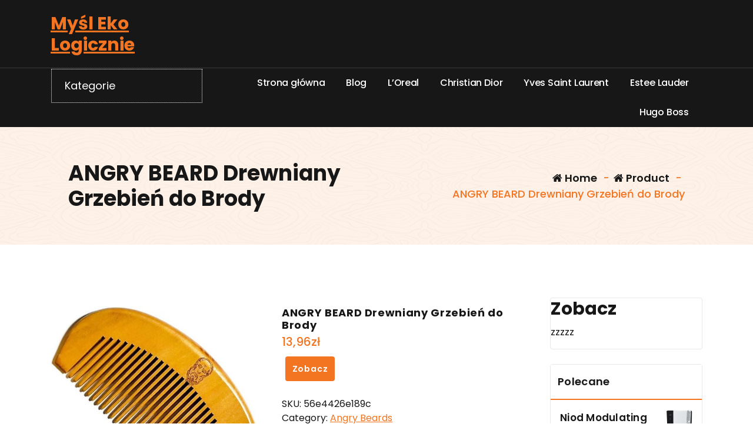

--- FILE ---
content_type: text/html; charset=UTF-8
request_url: https://mysl-eko-logicznie.pl/produkt/angry-beard-drewniany-grzebien-do-brody/
body_size: 52939
content:
<!DOCTYPE html>
<html lang="pl-PL">
	<head>
		<meta charset="UTF-8">
		<meta name="viewport" content="width=device-width, initial-scale=1">
		<link rel="profile" href="https://gmpg.org/xfn/11">
					<link rel="pingback" href="https://mysl-eko-logicznie.pl/xmlrpc.php">
		
		<title>ANGRY BEARD Drewniany Grzebień do Brody &#8211; Myśl Eko Logicznie</title>
<meta name='robots' content='max-image-preview:large' />
<link rel='dns-prefetch' href='//fonts.googleapis.com' />
<link rel="alternate" type="application/rss+xml" title="Myśl Eko Logicznie &raquo; Kanał z wpisami" href="https://mysl-eko-logicznie.pl/feed/" />
<link rel="alternate" type="application/rss+xml" title="Myśl Eko Logicznie &raquo; Kanał z komentarzami" href="https://mysl-eko-logicznie.pl/comments/feed/" />
<link rel="alternate" type="application/rss+xml" title="Myśl Eko Logicznie &raquo; ANGRY BEARD Drewniany Grzebień do Brody Kanał z komentarzami" href="https://mysl-eko-logicznie.pl/produkt/angry-beard-drewniany-grzebien-do-brody/feed/" />
<link rel="alternate" title="oEmbed (JSON)" type="application/json+oembed" href="https://mysl-eko-logicznie.pl/wp-json/oembed/1.0/embed?url=https%3A%2F%2Fmysl-eko-logicznie.pl%2Fprodukt%2Fangry-beard-drewniany-grzebien-do-brody%2F" />
<link rel="alternate" title="oEmbed (XML)" type="text/xml+oembed" href="https://mysl-eko-logicznie.pl/wp-json/oembed/1.0/embed?url=https%3A%2F%2Fmysl-eko-logicznie.pl%2Fprodukt%2Fangry-beard-drewniany-grzebien-do-brody%2F&#038;format=xml" />
<style id='wp-img-auto-sizes-contain-inline-css' type='text/css'>
img:is([sizes=auto i],[sizes^="auto," i]){contain-intrinsic-size:3000px 1500px}
/*# sourceURL=wp-img-auto-sizes-contain-inline-css */
</style>
<style id='wp-emoji-styles-inline-css' type='text/css'>

	img.wp-smiley, img.emoji {
		display: inline !important;
		border: none !important;
		box-shadow: none !important;
		height: 1em !important;
		width: 1em !important;
		margin: 0 0.07em !important;
		vertical-align: -0.1em !important;
		background: none !important;
		padding: 0 !important;
	}
/*# sourceURL=wp-emoji-styles-inline-css */
</style>
<style id='wp-block-library-inline-css' type='text/css'>
:root{--wp-block-synced-color:#7a00df;--wp-block-synced-color--rgb:122,0,223;--wp-bound-block-color:var(--wp-block-synced-color);--wp-editor-canvas-background:#ddd;--wp-admin-theme-color:#007cba;--wp-admin-theme-color--rgb:0,124,186;--wp-admin-theme-color-darker-10:#006ba1;--wp-admin-theme-color-darker-10--rgb:0,107,160.5;--wp-admin-theme-color-darker-20:#005a87;--wp-admin-theme-color-darker-20--rgb:0,90,135;--wp-admin-border-width-focus:2px}@media (min-resolution:192dpi){:root{--wp-admin-border-width-focus:1.5px}}.wp-element-button{cursor:pointer}:root .has-very-light-gray-background-color{background-color:#eee}:root .has-very-dark-gray-background-color{background-color:#313131}:root .has-very-light-gray-color{color:#eee}:root .has-very-dark-gray-color{color:#313131}:root .has-vivid-green-cyan-to-vivid-cyan-blue-gradient-background{background:linear-gradient(135deg,#00d084,#0693e3)}:root .has-purple-crush-gradient-background{background:linear-gradient(135deg,#34e2e4,#4721fb 50%,#ab1dfe)}:root .has-hazy-dawn-gradient-background{background:linear-gradient(135deg,#faaca8,#dad0ec)}:root .has-subdued-olive-gradient-background{background:linear-gradient(135deg,#fafae1,#67a671)}:root .has-atomic-cream-gradient-background{background:linear-gradient(135deg,#fdd79a,#004a59)}:root .has-nightshade-gradient-background{background:linear-gradient(135deg,#330968,#31cdcf)}:root .has-midnight-gradient-background{background:linear-gradient(135deg,#020381,#2874fc)}:root{--wp--preset--font-size--normal:16px;--wp--preset--font-size--huge:42px}.has-regular-font-size{font-size:1em}.has-larger-font-size{font-size:2.625em}.has-normal-font-size{font-size:var(--wp--preset--font-size--normal)}.has-huge-font-size{font-size:var(--wp--preset--font-size--huge)}.has-text-align-center{text-align:center}.has-text-align-left{text-align:left}.has-text-align-right{text-align:right}.has-fit-text{white-space:nowrap!important}#end-resizable-editor-section{display:none}.aligncenter{clear:both}.items-justified-left{justify-content:flex-start}.items-justified-center{justify-content:center}.items-justified-right{justify-content:flex-end}.items-justified-space-between{justify-content:space-between}.screen-reader-text{border:0;clip-path:inset(50%);height:1px;margin:-1px;overflow:hidden;padding:0;position:absolute;width:1px;word-wrap:normal!important}.screen-reader-text:focus{background-color:#ddd;clip-path:none;color:#444;display:block;font-size:1em;height:auto;left:5px;line-height:normal;padding:15px 23px 14px;text-decoration:none;top:5px;width:auto;z-index:100000}html :where(.has-border-color){border-style:solid}html :where([style*=border-top-color]){border-top-style:solid}html :where([style*=border-right-color]){border-right-style:solid}html :where([style*=border-bottom-color]){border-bottom-style:solid}html :where([style*=border-left-color]){border-left-style:solid}html :where([style*=border-width]){border-style:solid}html :where([style*=border-top-width]){border-top-style:solid}html :where([style*=border-right-width]){border-right-style:solid}html :where([style*=border-bottom-width]){border-bottom-style:solid}html :where([style*=border-left-width]){border-left-style:solid}html :where(img[class*=wp-image-]){height:auto;max-width:100%}:where(figure){margin:0 0 1em}html :where(.is-position-sticky){--wp-admin--admin-bar--position-offset:var(--wp-admin--admin-bar--height,0px)}@media screen and (max-width:600px){html :where(.is-position-sticky){--wp-admin--admin-bar--position-offset:0px}}

/*# sourceURL=wp-block-library-inline-css */
</style><style id='global-styles-inline-css' type='text/css'>
:root{--wp--preset--aspect-ratio--square: 1;--wp--preset--aspect-ratio--4-3: 4/3;--wp--preset--aspect-ratio--3-4: 3/4;--wp--preset--aspect-ratio--3-2: 3/2;--wp--preset--aspect-ratio--2-3: 2/3;--wp--preset--aspect-ratio--16-9: 16/9;--wp--preset--aspect-ratio--9-16: 9/16;--wp--preset--color--black: #000000;--wp--preset--color--cyan-bluish-gray: #abb8c3;--wp--preset--color--white: #ffffff;--wp--preset--color--pale-pink: #f78da7;--wp--preset--color--vivid-red: #cf2e2e;--wp--preset--color--luminous-vivid-orange: #ff6900;--wp--preset--color--luminous-vivid-amber: #fcb900;--wp--preset--color--light-green-cyan: #7bdcb5;--wp--preset--color--vivid-green-cyan: #00d084;--wp--preset--color--pale-cyan-blue: #8ed1fc;--wp--preset--color--vivid-cyan-blue: #0693e3;--wp--preset--color--vivid-purple: #9b51e0;--wp--preset--gradient--vivid-cyan-blue-to-vivid-purple: linear-gradient(135deg,rgb(6,147,227) 0%,rgb(155,81,224) 100%);--wp--preset--gradient--light-green-cyan-to-vivid-green-cyan: linear-gradient(135deg,rgb(122,220,180) 0%,rgb(0,208,130) 100%);--wp--preset--gradient--luminous-vivid-amber-to-luminous-vivid-orange: linear-gradient(135deg,rgb(252,185,0) 0%,rgb(255,105,0) 100%);--wp--preset--gradient--luminous-vivid-orange-to-vivid-red: linear-gradient(135deg,rgb(255,105,0) 0%,rgb(207,46,46) 100%);--wp--preset--gradient--very-light-gray-to-cyan-bluish-gray: linear-gradient(135deg,rgb(238,238,238) 0%,rgb(169,184,195) 100%);--wp--preset--gradient--cool-to-warm-spectrum: linear-gradient(135deg,rgb(74,234,220) 0%,rgb(151,120,209) 20%,rgb(207,42,186) 40%,rgb(238,44,130) 60%,rgb(251,105,98) 80%,rgb(254,248,76) 100%);--wp--preset--gradient--blush-light-purple: linear-gradient(135deg,rgb(255,206,236) 0%,rgb(152,150,240) 100%);--wp--preset--gradient--blush-bordeaux: linear-gradient(135deg,rgb(254,205,165) 0%,rgb(254,45,45) 50%,rgb(107,0,62) 100%);--wp--preset--gradient--luminous-dusk: linear-gradient(135deg,rgb(255,203,112) 0%,rgb(199,81,192) 50%,rgb(65,88,208) 100%);--wp--preset--gradient--pale-ocean: linear-gradient(135deg,rgb(255,245,203) 0%,rgb(182,227,212) 50%,rgb(51,167,181) 100%);--wp--preset--gradient--electric-grass: linear-gradient(135deg,rgb(202,248,128) 0%,rgb(113,206,126) 100%);--wp--preset--gradient--midnight: linear-gradient(135deg,rgb(2,3,129) 0%,rgb(40,116,252) 100%);--wp--preset--font-size--small: 13px;--wp--preset--font-size--medium: 20px;--wp--preset--font-size--large: 36px;--wp--preset--font-size--x-large: 42px;--wp--preset--spacing--20: 0.44rem;--wp--preset--spacing--30: 0.67rem;--wp--preset--spacing--40: 1rem;--wp--preset--spacing--50: 1.5rem;--wp--preset--spacing--60: 2.25rem;--wp--preset--spacing--70: 3.38rem;--wp--preset--spacing--80: 5.06rem;--wp--preset--shadow--natural: 6px 6px 9px rgba(0, 0, 0, 0.2);--wp--preset--shadow--deep: 12px 12px 50px rgba(0, 0, 0, 0.4);--wp--preset--shadow--sharp: 6px 6px 0px rgba(0, 0, 0, 0.2);--wp--preset--shadow--outlined: 6px 6px 0px -3px rgb(255, 255, 255), 6px 6px rgb(0, 0, 0);--wp--preset--shadow--crisp: 6px 6px 0px rgb(0, 0, 0);}:where(.is-layout-flex){gap: 0.5em;}:where(.is-layout-grid){gap: 0.5em;}body .is-layout-flex{display: flex;}.is-layout-flex{flex-wrap: wrap;align-items: center;}.is-layout-flex > :is(*, div){margin: 0;}body .is-layout-grid{display: grid;}.is-layout-grid > :is(*, div){margin: 0;}:where(.wp-block-columns.is-layout-flex){gap: 2em;}:where(.wp-block-columns.is-layout-grid){gap: 2em;}:where(.wp-block-post-template.is-layout-flex){gap: 1.25em;}:where(.wp-block-post-template.is-layout-grid){gap: 1.25em;}.has-black-color{color: var(--wp--preset--color--black) !important;}.has-cyan-bluish-gray-color{color: var(--wp--preset--color--cyan-bluish-gray) !important;}.has-white-color{color: var(--wp--preset--color--white) !important;}.has-pale-pink-color{color: var(--wp--preset--color--pale-pink) !important;}.has-vivid-red-color{color: var(--wp--preset--color--vivid-red) !important;}.has-luminous-vivid-orange-color{color: var(--wp--preset--color--luminous-vivid-orange) !important;}.has-luminous-vivid-amber-color{color: var(--wp--preset--color--luminous-vivid-amber) !important;}.has-light-green-cyan-color{color: var(--wp--preset--color--light-green-cyan) !important;}.has-vivid-green-cyan-color{color: var(--wp--preset--color--vivid-green-cyan) !important;}.has-pale-cyan-blue-color{color: var(--wp--preset--color--pale-cyan-blue) !important;}.has-vivid-cyan-blue-color{color: var(--wp--preset--color--vivid-cyan-blue) !important;}.has-vivid-purple-color{color: var(--wp--preset--color--vivid-purple) !important;}.has-black-background-color{background-color: var(--wp--preset--color--black) !important;}.has-cyan-bluish-gray-background-color{background-color: var(--wp--preset--color--cyan-bluish-gray) !important;}.has-white-background-color{background-color: var(--wp--preset--color--white) !important;}.has-pale-pink-background-color{background-color: var(--wp--preset--color--pale-pink) !important;}.has-vivid-red-background-color{background-color: var(--wp--preset--color--vivid-red) !important;}.has-luminous-vivid-orange-background-color{background-color: var(--wp--preset--color--luminous-vivid-orange) !important;}.has-luminous-vivid-amber-background-color{background-color: var(--wp--preset--color--luminous-vivid-amber) !important;}.has-light-green-cyan-background-color{background-color: var(--wp--preset--color--light-green-cyan) !important;}.has-vivid-green-cyan-background-color{background-color: var(--wp--preset--color--vivid-green-cyan) !important;}.has-pale-cyan-blue-background-color{background-color: var(--wp--preset--color--pale-cyan-blue) !important;}.has-vivid-cyan-blue-background-color{background-color: var(--wp--preset--color--vivid-cyan-blue) !important;}.has-vivid-purple-background-color{background-color: var(--wp--preset--color--vivid-purple) !important;}.has-black-border-color{border-color: var(--wp--preset--color--black) !important;}.has-cyan-bluish-gray-border-color{border-color: var(--wp--preset--color--cyan-bluish-gray) !important;}.has-white-border-color{border-color: var(--wp--preset--color--white) !important;}.has-pale-pink-border-color{border-color: var(--wp--preset--color--pale-pink) !important;}.has-vivid-red-border-color{border-color: var(--wp--preset--color--vivid-red) !important;}.has-luminous-vivid-orange-border-color{border-color: var(--wp--preset--color--luminous-vivid-orange) !important;}.has-luminous-vivid-amber-border-color{border-color: var(--wp--preset--color--luminous-vivid-amber) !important;}.has-light-green-cyan-border-color{border-color: var(--wp--preset--color--light-green-cyan) !important;}.has-vivid-green-cyan-border-color{border-color: var(--wp--preset--color--vivid-green-cyan) !important;}.has-pale-cyan-blue-border-color{border-color: var(--wp--preset--color--pale-cyan-blue) !important;}.has-vivid-cyan-blue-border-color{border-color: var(--wp--preset--color--vivid-cyan-blue) !important;}.has-vivid-purple-border-color{border-color: var(--wp--preset--color--vivid-purple) !important;}.has-vivid-cyan-blue-to-vivid-purple-gradient-background{background: var(--wp--preset--gradient--vivid-cyan-blue-to-vivid-purple) !important;}.has-light-green-cyan-to-vivid-green-cyan-gradient-background{background: var(--wp--preset--gradient--light-green-cyan-to-vivid-green-cyan) !important;}.has-luminous-vivid-amber-to-luminous-vivid-orange-gradient-background{background: var(--wp--preset--gradient--luminous-vivid-amber-to-luminous-vivid-orange) !important;}.has-luminous-vivid-orange-to-vivid-red-gradient-background{background: var(--wp--preset--gradient--luminous-vivid-orange-to-vivid-red) !important;}.has-very-light-gray-to-cyan-bluish-gray-gradient-background{background: var(--wp--preset--gradient--very-light-gray-to-cyan-bluish-gray) !important;}.has-cool-to-warm-spectrum-gradient-background{background: var(--wp--preset--gradient--cool-to-warm-spectrum) !important;}.has-blush-light-purple-gradient-background{background: var(--wp--preset--gradient--blush-light-purple) !important;}.has-blush-bordeaux-gradient-background{background: var(--wp--preset--gradient--blush-bordeaux) !important;}.has-luminous-dusk-gradient-background{background: var(--wp--preset--gradient--luminous-dusk) !important;}.has-pale-ocean-gradient-background{background: var(--wp--preset--gradient--pale-ocean) !important;}.has-electric-grass-gradient-background{background: var(--wp--preset--gradient--electric-grass) !important;}.has-midnight-gradient-background{background: var(--wp--preset--gradient--midnight) !important;}.has-small-font-size{font-size: var(--wp--preset--font-size--small) !important;}.has-medium-font-size{font-size: var(--wp--preset--font-size--medium) !important;}.has-large-font-size{font-size: var(--wp--preset--font-size--large) !important;}.has-x-large-font-size{font-size: var(--wp--preset--font-size--x-large) !important;}
/*# sourceURL=global-styles-inline-css */
</style>

<style id='classic-theme-styles-inline-css' type='text/css'>
/*! This file is auto-generated */
.wp-block-button__link{color:#fff;background-color:#32373c;border-radius:9999px;box-shadow:none;text-decoration:none;padding:calc(.667em + 2px) calc(1.333em + 2px);font-size:1.125em}.wp-block-file__button{background:#32373c;color:#fff;text-decoration:none}
/*# sourceURL=/wp-includes/css/classic-themes.min.css */
</style>
<link rel='stylesheet' id='woocommerce-layout-css' href='https://mysl-eko-logicznie.pl/wp-content/plugins/woocommerce/assets/css/woocommerce-layout.css?ver=7.6.1' type='text/css' media='all' />
<link rel='stylesheet' id='woocommerce-smallscreen-css' href='https://mysl-eko-logicznie.pl/wp-content/plugins/woocommerce/assets/css/woocommerce-smallscreen.css?ver=7.6.1' type='text/css' media='only screen and (max-width: 768px)' />
<link rel='stylesheet' id='woocommerce-general-css' href='https://mysl-eko-logicznie.pl/wp-content/plugins/woocommerce/assets/css/woocommerce.css?ver=7.6.1' type='text/css' media='all' />
<style id='woocommerce-inline-inline-css' type='text/css'>
.woocommerce form .form-row .required { visibility: visible; }
/*# sourceURL=woocommerce-inline-inline-css */
</style>
<link rel='stylesheet' id='bootstrap-min-css' href='https://mysl-eko-logicznie.pl/wp-content/themes/storely/assets/css/bootstrap.min.css?ver=6.9' type='text/css' media='all' />
<link rel='stylesheet' id='tiny-slider-css' href='https://mysl-eko-logicznie.pl/wp-content/themes/storely/assets/css/tiny-slider.css?ver=6.9' type='text/css' media='all' />
<link rel='stylesheet' id='owl-carousel-min-css' href='https://mysl-eko-logicznie.pl/wp-content/themes/storely/assets/css/owl.carousel.min.css?ver=6.9' type='text/css' media='all' />
<link rel='stylesheet' id='font-awesome-css' href='https://mysl-eko-logicznie.pl/wp-content/themes/storely/assets/css/fonts/font-awesome/css/font-awesome.min.css?ver=6.9' type='text/css' media='all' />
<link rel='stylesheet' id='animate-css' href='https://mysl-eko-logicznie.pl/wp-content/themes/storely/assets/css/animate.min.css?ver=6.9' type='text/css' media='all' />
<link rel='stylesheet' id='storely-editor-style-css' href='https://mysl-eko-logicznie.pl/wp-content/themes/storely/assets/css/editor-style.css?ver=6.9' type='text/css' media='all' />
<link rel='stylesheet' id='storely-meanmenu-css' href='https://mysl-eko-logicznie.pl/wp-content/themes/storely/assets/css/meanmenu.css?ver=6.9' type='text/css' media='all' />
<link rel='stylesheet' id='storely-widgets-css' href='https://mysl-eko-logicznie.pl/wp-content/themes/storely/assets/css/widgets.css?ver=6.9' type='text/css' media='all' />
<link rel='stylesheet' id='storely-main-css' href='https://mysl-eko-logicznie.pl/wp-content/themes/storely/assets/css/main.css?ver=6.9' type='text/css' media='all' />
<link rel='stylesheet' id='storely-woo-style-css' href='https://mysl-eko-logicznie.pl/wp-content/themes/storely/assets/css/woo-style.css?ver=6.9' type='text/css' media='all' />
<link rel='stylesheet' id='storely-style-css' href='https://mysl-eko-logicznie.pl/wp-content/themes/shopient/style.css?ver=6.9' type='text/css' media='all' />
<style id='storely-style-inline-css' type='text/css'>
.breadcrumb-content{ 
					min-height:200px;
				}
.breadcrumb-area {
					background-image: url(https://mysl-eko-logicznie.pl/wp-content/themes/storely/assets/images/badcrumb_bg.png);
					background-attachment: scroll;
				}
.breadcrumb-area:before {
					    content: '';
						position: absolute;
						top: 0;
						right: 0;
						bottom: 0;
						left: 0;
						z-index: -1;
						background-color: #fef7f2;
						opacity: 0.1;
				}
.footer-section{ 
					background:url(https://mysl-eko-logicznie.pl/wp-content/themes/storely/assets/images/footer_bg.png) no-repeat scroll center center / cover rgb(0 0 0 / 0.75);background-blend-mode:multiply;
				}

/*# sourceURL=storely-style-inline-css */
</style>
<link rel='stylesheet' id='storely-fonts-css' href='//fonts.googleapis.com/css?family=Poppins%3Aital%2Cwght%400%2C100%3B0%2C200%3B0%2C300%3B0%2C400%3B0%2C500%3B0%2C600%3B0%2C700%3B0%2C800%3B0%2C900%3B1%2C100%3B1%2C200%3B1%2C300%3B1%2C400%3B1%2C500%3B1%2C600%3B1%2C700%3B1%2C800%3B1%2C900&#038;subset=latin%2Clatin-ext' type='text/css' media='all' />
<link rel='stylesheet' id='storely-parent-style-css' href='https://mysl-eko-logicznie.pl/wp-content/themes/storely/style.css?ver=6.9' type='text/css' media='all' />
<link rel='stylesheet' id='shopient-style-css' href='https://mysl-eko-logicznie.pl/wp-content/themes/shopient/style.css?ver=6.9' type='text/css' media='all' />
<link rel='stylesheet' id='shopient-media-query-css' href='https://mysl-eko-logicznie.pl/wp-content/themes/shopient/assets/css/responsive.css?ver=6.9' type='text/css' media='all' />
<script type="text/javascript" src="https://mysl-eko-logicznie.pl/wp-includes/js/jquery/jquery.min.js?ver=3.7.1" id="jquery-core-js"></script>
<script type="text/javascript" src="https://mysl-eko-logicznie.pl/wp-includes/js/jquery/jquery-migrate.min.js?ver=3.4.1" id="jquery-migrate-js"></script>
<script type="text/javascript" src="https://mysl-eko-logicznie.pl/wp-content/themes/storely/assets/js/tiny-slider.min.js?ver=1" id="tiny-slider-js"></script>
<script type="text/javascript" src="https://mysl-eko-logicznie.pl/wp-content/themes/storely/assets/js/owl.carousel.min.js?ver=1" id="owl-carousel-js"></script>
<script type="text/javascript" src="https://mysl-eko-logicznie.pl/wp-content/themes/storely/assets/js/isotope.pkgd.min.js?ver=1" id="isotope-pkgd-js"></script>
<link rel="https://api.w.org/" href="https://mysl-eko-logicznie.pl/wp-json/" /><link rel="alternate" title="JSON" type="application/json" href="https://mysl-eko-logicznie.pl/wp-json/wp/v3/product/12788" /><link rel="EditURI" type="application/rsd+xml" title="RSD" href="https://mysl-eko-logicznie.pl/xmlrpc.php?rsd" />
<meta name="generator" content="WordPress 6.9" />
<meta name="generator" content="WooCommerce 7.6.1" />
<link rel="canonical" href="https://mysl-eko-logicznie.pl/produkt/angry-beard-drewniany-grzebien-do-brody/" />
<link rel='shortlink' href='https://mysl-eko-logicznie.pl/?p=12788' />
	<noscript><style>.woocommerce-product-gallery{ opacity: 1 !important; }</style></noscript>
		<style type="text/css">
			body .main-header h4.site-title,
		body .main-header p.site-description {
			color: ##303030;
		}
		</style>
			<style type="text/css" id="wp-custom-css">
			.woocommerce ul.products li.product a img {
    height: 230px;
    object-fit: contain;
}

.woocommerce ul.products li.product .woocommerce-loop-product__title {
    height: 90px;
    overflow: hidden;
}		</style>
			</head>
<body class="wp-singular product-template-default single single-product postid-12788 wp-theme-storely wp-child-theme-shopient slider6 header6 theme-storely woocommerce woocommerce-page woocommerce-no-js">

	<div id="page" class="site">
		<a class="skip-link screen-reader-text" href="#content">Skip to content</a>
	
	<header id="main-header6" class="main-header">
		<div class="navigation-wrapper">
		<div class="navigation-middle">
			<div class="main-navigation-area d-none d-lg-block">
				<div class="main-navigation is-sticky-on">
					<div class="container">
						<div class="row navigation-middle-row align-items-center">
							<div class="col-lg-3 col-12 my-auto">
								<div class="logo">
												<a href="https://mysl-eko-logicznie.pl/">
				<h4 class="site-title">
					Myśl Eko Logicznie				</h4>
			</a>	
												</div>
							</div>
							<div class="col-lg-5 col-12">
															</div>
							<div class="main-menu-right col-lg-4 ">
								<ul class="menu-right-list icon-text-wrap">
												<li class="user">
							</li>
										</ul>
							</div>
						</div>
					</div>
				</div>
			</div>
		</div>
		<div class="main-mobile-nav is-sticky-on">
			<div class="container">
				<div class="row">
					<div class="col-12">
						<div class="main-mobile-menu">
							<div class="main-menu-right main-mobile-left">
								<div class="logo">
												<a href="https://mysl-eko-logicznie.pl/">
				<h4 class="site-title">
					Myśl Eko Logicznie				</h4>
			</a>	
												</div>
							</div>
							<div class="menu-collapse-wrap">
								<div class="hamburger-menu">
									<button type="button" class="menu-collapsed" aria-label="Menu Collaped">
										<div class="top-bun"></div>
										<div class="meat"></div>
										<div class="bottom-bun"></div>
									</button>
								</div>
							</div>
							<div class="main-mobile-wrapper">
								<div id="mobile-menu-build" class="main-mobile-build">
									<button type="button" class="header-close-menu close-style" aria-label="Header Close Menu"></button>

												<div class="switcher-tab">
				<button class="active-bg">Menu</button>
									<button class="cat-menu-bt">Kategorie</button>
					
			</div>
			<div class="product-categories d-none">
				<div class="product-categories-list">
					<ul class="main-menu">
						<li class="menu-item"><a href="https://mysl-eko-logicznie.pl/kategoria-produktu/bez-kategorii/" class="nav-link">Bez kategorii</a></li><li class="menu-item"><a href="https://mysl-eko-logicznie.pl/kategoria-produktu/3ina/" class="nav-link">3Ina</a></li><li class="menu-item"><a href="https://mysl-eko-logicznie.pl/kategoria-produktu/3lab/" class="nav-link">3LAB</a></li><li class="menu-item"><a href="https://mysl-eko-logicznie.pl/kategoria-produktu/3m/" class="nav-link">3M</a></li><li class="menu-item"><a href="https://mysl-eko-logicznie.pl/kategoria-produktu/4711/" class="nav-link">4711</a></li><li class="menu-item"><a href="https://mysl-eko-logicznie.pl/kategoria-produktu/4life/" class="nav-link">4Life</a></li><li class="menu-item"><a href="https://mysl-eko-logicznie.pl/kategoria-produktu/4organic/" class="nav-link">4organic</a></li><li class="menu-item"><a href="https://mysl-eko-logicznie.pl/kategoria-produktu/5-10-15/" class="nav-link">5.10.15.</a></li><li class="menu-item"><a href="https://mysl-eko-logicznie.pl/kategoria-produktu/a-szczegolnie-na-uklad-krazenia-i-uklad-krwionosny/" class="nav-link">a szczególnie na układ krążenia i układ krwionośny</a></li><li class="menu-item"><a href="https://mysl-eko-logicznie.pl/kategoria-produktu/a-z-medica/" class="nav-link">A-z Medica</a></li><li class="menu-item"><a href="https://mysl-eko-logicznie.pl/kategoria-produktu/aa/" class="nav-link">AA</a></li><li class="menu-item"><a href="https://mysl-eko-logicznie.pl/kategoria-produktu/abbott-laboratories-gmbh/" class="nav-link">Abbott Laboratories GmbH</a></li><li class="menu-item"><a href="https://mysl-eko-logicznie.pl/kategoria-produktu/abercrombie-fitch/" class="nav-link">Abercrombie &amp; Fitch</a></li><li class="menu-item"><a href="https://mysl-eko-logicznie.pl/kategoria-produktu/aboca/" class="nav-link">Aboca</a></li><li class="menu-item"><a href="https://mysl-eko-logicznie.pl/kategoria-produktu/abril-et-nature/" class="nav-link">Abril Et Nature</a></li><li class="menu-item"><a href="https://mysl-eko-logicznie.pl/kategoria-produktu/absolute-new-york/" class="nav-link">Absolute New York</a></li><li class="menu-item"><a href="https://mysl-eko-logicznie.pl/kategoria-produktu/academie/" class="nav-link">Academie</a></li><li class="menu-item"><a href="https://mysl-eko-logicznie.pl/kategoria-produktu/acca-kappa/" class="nav-link">Acca Kappa</a></li><li class="menu-item"><a href="https://mysl-eko-logicznie.pl/kategoria-produktu/acerin/" class="nav-link">Acerin</a></li><li class="menu-item"><a href="https://mysl-eko-logicznie.pl/kategoria-produktu/acm/" class="nav-link">Acm</a></li><li class="menu-item"><a href="https://mysl-eko-logicznie.pl/kategoria-produktu/acne/" class="nav-link">Acne</a></li><li class="menu-item"><a href="https://mysl-eko-logicznie.pl/kategoria-produktu/acnerose/" class="nav-link">Acnerose</a></li><li class="menu-item"><a href="https://mysl-eko-logicznie.pl/kategoria-produktu/acqua-di-parma/" class="nav-link">Acqua di Parma</a></li><li class="menu-item"><a href="https://mysl-eko-logicznie.pl/kategoria-produktu/active/" class="nav-link">Active</a></li><li class="menu-item"><a href="https://mysl-eko-logicznie.pl/kategoria-produktu/activeshop/" class="nav-link">Activeshop</a></li><li class="menu-item"><a href="https://mysl-eko-logicznie.pl/kategoria-produktu/acusmed/" class="nav-link">Acusmed</a></li><li class="menu-item"><a href="https://mysl-eko-logicznie.pl/kategoria-produktu/adamed-pharma/" class="nav-link">Adamed Pharma</a></li><li class="menu-item"><a href="https://mysl-eko-logicznie.pl/kategoria-produktu/adidas/" class="nav-link">Adidas</a></li><li class="menu-item"><a href="https://mysl-eko-logicznie.pl/kategoria-produktu/adolfo-dominguez/" class="nav-link">Adolfo Dominguez</a></li><li class="menu-item"><a href="https://mysl-eko-logicznie.pl/kategoria-produktu/aether/" class="nav-link">Aether</a></li><li class="menu-item"><a href="https://mysl-eko-logicznie.pl/kategoria-produktu/affect/" class="nav-link">Affect</a></li><li class="menu-item"><a href="https://mysl-eko-logicznie.pl/kategoria-produktu/aflofarm/" class="nav-link">Aflofarm</a></li><li class="menu-item"><a href="https://mysl-eko-logicznie.pl/kategoria-produktu/agent-provocateur/" class="nav-link">Agent Provocateur</a></li><li class="menu-item"><a href="https://mysl-eko-logicznie.pl/kategoria-produktu/aggie/" class="nav-link">Aggie</a></li><li class="menu-item"><a href="https://mysl-eko-logicznie.pl/kategoria-produktu/agrado/" class="nav-link">Agrado</a></li><li class="menu-item"><a href="https://mysl-eko-logicznie.pl/kategoria-produktu/ahava/" class="nav-link">Ahava</a></li><li class="menu-item"><a href="https://mysl-eko-logicznie.pl/kategoria-produktu/aigner/" class="nav-link">Aigner</a></li><li class="menu-item"><a href="https://mysl-eko-logicznie.pl/kategoria-produktu/ajeden/" class="nav-link">Ajeden</a></li><li class="menu-item"><a href="https://mysl-eko-logicznie.pl/kategoria-produktu/ajmal/" class="nav-link">Ajmal</a></li><li class="menu-item"><a href="https://mysl-eko-logicznie.pl/kategoria-produktu/akuku/" class="nav-link">Akuku</a></li><li class="menu-item"><a href="https://mysl-eko-logicznie.pl/kategoria-produktu/al-haramain/" class="nav-link">Al Haramain</a></li><li class="menu-item"><a href="https://mysl-eko-logicznie.pl/kategoria-produktu/al-rehab/" class="nav-link">Al-Rehab</a></li><li class="menu-item"><a href="https://mysl-eko-logicznie.pl/kategoria-produktu/ala/" class="nav-link">Ala</a></li><li class="menu-item"><a href="https://mysl-eko-logicznie.pl/kategoria-produktu/alaia/" class="nav-link">Alaia</a></li><li class="menu-item"><a href="https://mysl-eko-logicznie.pl/kategoria-produktu/alcina/" class="nav-link">Alcina</a></li><li class="menu-item"><a href="https://mysl-eko-logicznie.pl/kategoria-produktu/alcon/" class="nav-link">Alcon</a></li><li class="menu-item"><a href="https://mysl-eko-logicznie.pl/kategoria-produktu/alepia/" class="nav-link">Alepia</a></li><li class="menu-item"><a href="https://mysl-eko-logicznie.pl/kategoria-produktu/alessandro/" class="nav-link">Alessandro</a></li><li class="menu-item"><a href="https://mysl-eko-logicznie.pl/kategoria-produktu/alessandro-international/" class="nav-link">Alessandro International</a></li><li class="menu-item"><a href="https://mysl-eko-logicznie.pl/kategoria-produktu/alexandre-j/" class="nav-link">Alexandre.J</a></li><li class="menu-item"><a href="https://mysl-eko-logicznie.pl/kategoria-produktu/alfaparf/" class="nav-link">Alfaparf</a></li><li class="menu-item"><a href="https://mysl-eko-logicznie.pl/kategoria-produktu/alfaparf-milano/" class="nav-link">Alfaparf Milano</a></li><li class="menu-item"><a href="https://mysl-eko-logicznie.pl/kategoria-produktu/alfasigma/" class="nav-link">Alfasigma</a></li><li class="menu-item"><a href="https://mysl-eko-logicznie.pl/kategoria-produktu/alg-pharma/" class="nav-link">Alg Pharma</a></li><li class="menu-item"><a href="https://mysl-eko-logicznie.pl/kategoria-produktu/aliness/" class="nav-link">Aliness</a></li><li class="menu-item"><a href="https://mysl-eko-logicznie.pl/kategoria-produktu/alkemie/" class="nav-link">Alkemie</a></li><li class="menu-item"><a href="https://mysl-eko-logicznie.pl/kategoria-produktu/allegro-natura/" class="nav-link">Allegro Natura</a></li><li class="menu-item"><a href="https://mysl-eko-logicznie.pl/kategoria-produktu/allelac/" class="nav-link">Allelac</a></li><li class="menu-item"><a href="https://mysl-eko-logicznie.pl/kategoria-produktu/allepaznokcie/" class="nav-link">Allepaznokcie</a></li><li class="menu-item"><a href="https://mysl-eko-logicznie.pl/kategoria-produktu/almus/" class="nav-link">Almus</a></li><li class="menu-item"><a href="https://mysl-eko-logicznie.pl/kategoria-produktu/almusso/" class="nav-link">Almusso</a></li><li class="menu-item"><a href="https://mysl-eko-logicznie.pl/kategoria-produktu/alona-shechter/" class="nav-link">Alona Shechter</a></li><li class="menu-item"><a href="https://mysl-eko-logicznie.pl/kategoria-produktu/alopexy/" class="nav-link">Alopexy</a></li><li class="menu-item"><a href="https://mysl-eko-logicznie.pl/kategoria-produktu/alpecin/" class="nav-link">Alpecin</a></li><li class="menu-item"><a href="https://mysl-eko-logicznie.pl/kategoria-produktu/alqvimia/" class="nav-link">Alqvimia</a></li><li class="menu-item"><a href="https://mysl-eko-logicznie.pl/kategoria-produktu/alter-ego/" class="nav-link">Alter Ego</a></li><li class="menu-item"><a href="https://mysl-eko-logicznie.pl/kategoria-produktu/alter-medica/" class="nav-link">Alter Medica</a></li><li class="menu-item"><a href="https://mysl-eko-logicznie.pl/kategoria-produktu/altermedica/" class="nav-link">Altermedica</a></li><li class="menu-item"><a href="https://mysl-eko-logicznie.pl/kategoria-produktu/alterna/" class="nav-link">Alterna</a></li><li class="menu-item"><a href="https://mysl-eko-logicznie.pl/kategoria-produktu/alto-pharma/" class="nav-link">Alto Pharma</a></li><li class="menu-item"><a href="https://mysl-eko-logicznie.pl/kategoria-produktu/altruist/" class="nav-link">Altruist</a></li><li class="menu-item"><a href="https://mysl-eko-logicznie.pl/kategoria-produktu/alvarez-gomez/" class="nav-link">Alvarez Gomez</a></li><li class="menu-item"><a href="https://mysl-eko-logicznie.pl/kategoria-produktu/alverde/" class="nav-link">Alverde</a></li><li class="menu-item"><a href="https://mysl-eko-logicznie.pl/kategoria-produktu/alvogen/" class="nav-link">Alvogen</a></li><li class="menu-item"><a href="https://mysl-eko-logicznie.pl/kategoria-produktu/alyssa-ashley/" class="nav-link">Alyssa Ashley</a></li><li class="menu-item"><a href="https://mysl-eko-logicznie.pl/kategoria-produktu/amalfi/" class="nav-link">Amalfi</a></li><li class="menu-item"><a href="https://mysl-eko-logicznie.pl/kategoria-produktu/amara/" class="nav-link">Amara</a></li><li class="menu-item"><a href="https://mysl-eko-logicznie.pl/kategoria-produktu/amc-pharma/" class="nav-link">Amc Pharma</a></li><li class="menu-item"><a href="https://mysl-eko-logicznie.pl/kategoria-produktu/american-crew/" class="nav-link">American Crew</a></li><li class="menu-item"><a href="https://mysl-eko-logicznie.pl/kategoria-produktu/amika/" class="nav-link">Amika</a></li><li class="menu-item"><a href="https://mysl-eko-logicznie.pl/kategoria-produktu/amouage/" class="nav-link">Amouage</a></li><li class="menu-item"><a href="https://mysl-eko-logicznie.pl/kategoria-produktu/amvi-cosmetics/" class="nav-link">Amvi Cosmetics</a></li><li class="menu-item"><a href="https://mysl-eko-logicznie.pl/kategoria-produktu/anastasia-beverly-hills/" class="nav-link">Anastasia Beverly Hills</a></li><li class="menu-item"><a href="https://mysl-eko-logicznie.pl/kategoria-produktu/andmetics/" class="nav-link">Andmetics</a></li><li class="menu-item"><a href="https://mysl-eko-logicznie.pl/kategoria-produktu/andreia/" class="nav-link">Andreia</a></li><li class="menu-item"><a href="https://mysl-eko-logicznie.pl/kategoria-produktu/angel-schlesser/" class="nav-link">Angel Schlesser</a></li><li class="menu-item"><a href="https://mysl-eko-logicznie.pl/kategoria-produktu/angelini/" class="nav-link">Angelini</a></li><li class="menu-item"><a href="https://mysl-eko-logicznie.pl/kategoria-produktu/angry-beards/" class="nav-link">Angry Beards</a></li><li class="menu-item"><a href="https://mysl-eko-logicznie.pl/kategoria-produktu/anika-therapeutics/" class="nav-link">Anika Therapeutics</a></li><li class="menu-item"><a href="https://mysl-eko-logicznie.pl/kategoria-produktu/anna-nafta/" class="nav-link">Anna Nafta</a></li><li class="menu-item"><a href="https://mysl-eko-logicznie.pl/kategoria-produktu/annabelle-minerals/" class="nav-link">Annabelle Minerals</a></li><li class="menu-item"><a href="https://mysl-eko-logicznie.pl/kategoria-produktu/annabis/" class="nav-link">Annabis</a></li><li class="menu-item"><a href="https://mysl-eko-logicznie.pl/kategoria-produktu/annayake/" class="nav-link">Annayake</a></li><li class="menu-item"><a href="https://mysl-eko-logicznie.pl/kategoria-produktu/anne-moller/" class="nav-link">Anne Möller</a></li><li class="menu-item"><a href="https://mysl-eko-logicznie.pl/kategoria-produktu/annemarie-boerlind/" class="nav-link">Annemarie Boerlind</a></li><li class="menu-item"><a href="https://mysl-eko-logicznie.pl/kategoria-produktu/annick-goutal/" class="nav-link">Annick Goutal</a></li><li class="menu-item"><a href="https://mysl-eko-logicznie.pl/kategoria-produktu/anthony/" class="nav-link">Anthony</a></li><li class="menu-item"><a href="https://mysl-eko-logicznie.pl/kategoria-produktu/antipodes/" class="nav-link">Antipodes</a></li><li class="menu-item"><a href="https://mysl-eko-logicznie.pl/kategoria-produktu/antonio-banderas/" class="nav-link">Antonio Banderas</a></li><li class="menu-item"><a href="https://mysl-eko-logicznie.pl/kategoria-produktu/anwen/" class="nav-link">Anwen</a></li><li class="menu-item"><a href="https://mysl-eko-logicznie.pl/kategoria-produktu/apacare/" class="nav-link">ApaCare</a></li><li class="menu-item"><a href="https://mysl-eko-logicznie.pl/kategoria-produktu/apeiron/" class="nav-link">Apeiron</a></li><li class="menu-item"><a href="https://mysl-eko-logicznie.pl/kategoria-produktu/apis/" class="nav-link">Apis</a></li><li class="menu-item"><a href="https://mysl-eko-logicznie.pl/kategoria-produktu/apivita/" class="nav-link">Apivita</a></li><li class="menu-item"><a href="https://mysl-eko-logicznie.pl/kategoria-produktu/apteo/" class="nav-link">Apteo</a></li><li class="menu-item"><a href="https://mysl-eko-logicznie.pl/kategoria-produktu/aramis/" class="nav-link">Aramis</a></li><li class="menu-item"><a href="https://mysl-eko-logicznie.pl/kategoria-produktu/ardell/" class="nav-link">Ardell</a></li><li class="menu-item"><a href="https://mysl-eko-logicznie.pl/kategoria-produktu/argan/" class="nav-link">Argan</a></li><li class="menu-item"><a href="https://mysl-eko-logicznie.pl/kategoria-produktu/arganicare/" class="nav-link">Arganicare</a></li><li class="menu-item"><a href="https://mysl-eko-logicznie.pl/kategoria-produktu/arganove/" class="nav-link">Arganove</a></li><li class="menu-item"><a href="https://mysl-eko-logicznie.pl/kategoria-produktu/argital/" class="nav-link">Argital</a></li><li class="menu-item"><a href="https://mysl-eko-logicznie.pl/kategoria-produktu/ari/" class="nav-link">Ari</a></li><li class="menu-item"><a href="https://mysl-eko-logicznie.pl/kategoria-produktu/ariana-grande/" class="nav-link">Ariana Grande</a></li><li class="menu-item"><a href="https://mysl-eko-logicznie.pl/kategoria-produktu/aristo-pharma/" class="nav-link">Aristo Pharma</a></li><li class="menu-item"><a href="https://mysl-eko-logicznie.pl/kategoria-produktu/arkada/" class="nav-link">Arkada</a></li><li class="menu-item"><a href="https://mysl-eko-logicznie.pl/kategoria-produktu/arkana/" class="nav-link">Arkana</a></li><li class="menu-item"><a href="https://mysl-eko-logicznie.pl/kategoria-produktu/arko/" class="nav-link">Arko</a></li><li class="menu-item"><a href="https://mysl-eko-logicznie.pl/kategoria-produktu/armaf/" class="nav-link">Armaf</a></li><li class="menu-item"><a href="https://mysl-eko-logicznie.pl/kategoria-produktu/armand-basi/" class="nav-link">Armand Basi</a></li><li class="menu-item"><a href="https://mysl-eko-logicznie.pl/kategoria-produktu/armonia/" class="nav-link">Armonia</a></li><li class="menu-item"><a href="https://mysl-eko-logicznie.pl/kategoria-produktu/artdeco/" class="nav-link">Artdeco</a></li><li class="menu-item"><a href="https://mysl-eko-logicznie.pl/kategoria-produktu/artego/" class="nav-link">Artego</a></li><li class="menu-item"><a href="https://mysl-eko-logicznie.pl/kategoria-produktu/artero/" class="nav-link">Artero</a></li><li class="menu-item"><a href="https://mysl-eko-logicznie.pl/kategoria-produktu/asco/" class="nav-link">Asco</a></li><li class="menu-item"><a href="https://mysl-eko-logicznie.pl/kategoria-produktu/asepta/" class="nav-link">Asepta</a></li><li class="menu-item"><a href="https://mysl-eko-logicznie.pl/kategoria-produktu/asoa/" class="nav-link">Asoa</a></li><li class="menu-item"><a href="https://mysl-eko-logicznie.pl/kategoria-produktu/aspen/" class="nav-link">Aspen</a></li><li class="menu-item"><a href="https://mysl-eko-logicznie.pl/kategoria-produktu/astra/" class="nav-link">Astra</a></li><li class="menu-item"><a href="https://mysl-eko-logicznie.pl/kategoria-produktu/astra-make-up/" class="nav-link">Astra Make-Up</a></li><li class="menu-item"><a href="https://mysl-eko-logicznie.pl/kategoria-produktu/astrid/" class="nav-link">Astrid</a></li><li class="menu-item"><a href="https://mysl-eko-logicznie.pl/kategoria-produktu/astrophil-stella/" class="nav-link">Astrophil &amp; Stella</a></li><li class="menu-item"><a href="https://mysl-eko-logicznie.pl/kategoria-produktu/atkinsons/" class="nav-link">Atkinsons</a></li><li class="menu-item"><a href="https://mysl-eko-logicznie.pl/kategoria-produktu/aura-herbals/" class="nav-link">Aura Herbals</a></li><li class="menu-item"><a href="https://mysl-eko-logicznie.pl/kategoria-produktu/aurovitas/" class="nav-link">Aurovitas</a></li><li class="menu-item"><a href="https://mysl-eko-logicznie.pl/kategoria-produktu/aurovitas-pharma-polska/" class="nav-link">Aurovitas Pharma Polska</a></li><li class="menu-item"><a href="https://mysl-eko-logicznie.pl/kategoria-produktu/aussie/" class="nav-link">Aussie</a></li><li class="menu-item"><a href="https://mysl-eko-logicznie.pl/kategoria-produktu/australian-gold/" class="nav-link">Australian Gold</a></li><li class="menu-item"><a href="https://mysl-eko-logicznie.pl/kategoria-produktu/authentic-beauty-concept/" class="nav-link">Authentic Beauty Concept</a></li><li class="menu-item"><a href="https://mysl-eko-logicznie.pl/kategoria-produktu/ava/" class="nav-link">Ava</a></li><li class="menu-item"><a href="https://mysl-eko-logicznie.pl/kategoria-produktu/ava-laboratorium/" class="nav-link">Ava Laboratorium</a></li><li class="menu-item"><a href="https://mysl-eko-logicznie.pl/kategoria-produktu/avant/" class="nav-link">Avant</a></li><li class="menu-item"><a href="https://mysl-eko-logicznie.pl/kategoria-produktu/aveda/" class="nav-link">Aveda</a></li><li class="menu-item"><a href="https://mysl-eko-logicznie.pl/kategoria-produktu/aveeno/" class="nav-link">Aveeno</a></li><li class="menu-item"><a href="https://mysl-eko-logicznie.pl/kategoria-produktu/avene/" class="nav-link">Avene</a></li><li class="menu-item"><a href="https://mysl-eko-logicznie.pl/kategoria-produktu/avet-pharma/" class="nav-link">Avet Pharma</a></li><li class="menu-item"><a href="https://mysl-eko-logicznie.pl/kategoria-produktu/avon/" class="nav-link">Avon</a></li><li class="menu-item"><a href="https://mysl-eko-logicznie.pl/kategoria-produktu/axe/" class="nav-link">Axe</a></li><li class="menu-item"><a href="https://mysl-eko-logicznie.pl/kategoria-produktu/ayer/" class="nav-link">Ayer</a></li><li class="menu-item"><a href="https://mysl-eko-logicznie.pl/kategoria-produktu/azzaro/" class="nav-link">Azzaro</a></li><li class="menu-item"><a href="https://mysl-eko-logicznie.pl/kategoria-produktu/babaria/" class="nav-link">Babaria</a></li><li class="menu-item"><a href="https://mysl-eko-logicznie.pl/kategoria-produktu/babor/" class="nav-link">Babor</a></li><li class="menu-item"><a href="https://mysl-eko-logicznie.pl/kategoria-produktu/babskiefanaberie/" class="nav-link">Babskiefanaberie</a></li><li class="menu-item"><a href="https://mysl-eko-logicznie.pl/kategoria-produktu/babuszka-agafia/" class="nav-link">Babuszka Agafia</a></li><li class="menu-item"><a href="https://mysl-eko-logicznie.pl/kategoria-produktu/baija/" class="nav-link">Baija</a></li><li class="menu-item"><a href="https://mysl-eko-logicznie.pl/kategoria-produktu/baija-paris/" class="nav-link">Baija Paris</a></li><li class="menu-item"><a href="https://mysl-eko-logicznie.pl/kategoria-produktu/baldessarini/" class="nav-link">Baldessarini</a></li><li class="menu-item"><a href="https://mysl-eko-logicznie.pl/kategoria-produktu/balea/" class="nav-link">Balea</a></li><li class="menu-item"><a href="https://mysl-eko-logicznie.pl/kategoria-produktu/balmain/" class="nav-link">Balmain</a></li><li class="menu-item"><a href="https://mysl-eko-logicznie.pl/kategoria-produktu/bambino/" class="nav-link">Bambino</a></li><li class="menu-item"><a href="https://mysl-eko-logicznie.pl/kategoria-produktu/bandi/" class="nav-link">Bandi</a></li><li class="menu-item"><a href="https://mysl-eko-logicznie.pl/kategoria-produktu/bandido/" class="nav-link">Bandido</a></li><li class="menu-item"><a href="https://mysl-eko-logicznie.pl/kategoria-produktu/bareminerals/" class="nav-link">BareMinerals</a></li><li class="menu-item"><a href="https://mysl-eko-logicznie.pl/kategoria-produktu/barry-m/" class="nav-link">Barry M</a></li><li class="menu-item"><a href="https://mysl-eko-logicznie.pl/kategoria-produktu/barwa/" class="nav-link">Barwa</a></li><li class="menu-item"><a href="https://mysl-eko-logicznie.pl/kategoria-produktu/basiclab/" class="nav-link">BasicLab</a></li><li class="menu-item"><a href="https://mysl-eko-logicznie.pl/kategoria-produktu/bass-cosmetics/" class="nav-link">Bass Cosmetics</a></li><li class="menu-item"><a href="https://mysl-eko-logicznie.pl/kategoria-produktu/bath-body-works/" class="nav-link">Bath &amp; Body Works</a></li><li class="menu-item"><a href="https://mysl-eko-logicznie.pl/kategoria-produktu/bausch-lomb/" class="nav-link">Bausch &amp; Lomb</a></li><li class="menu-item"><a href="https://mysl-eko-logicznie.pl/kategoria-produktu/bausch-health-poland/" class="nav-link">Bausch Health Poland</a></li><li class="menu-item"><a href="https://mysl-eko-logicznie.pl/kategoria-produktu/baxter-of-california/" class="nav-link">Baxter of California</a></li><li class="menu-item"><a href="https://mysl-eko-logicznie.pl/kategoria-produktu/bayer/" class="nav-link">Bayer</a></li><li class="menu-item"><a href="https://mysl-eko-logicznie.pl/kategoria-produktu/baylis-harding/" class="nav-link">Baylis &amp; Harding</a></li><li class="menu-item"><a href="https://mysl-eko-logicznie.pl/kategoria-produktu/be-hair/" class="nav-link">Be Hair</a></li><li class="menu-item"><a href="https://mysl-eko-logicznie.pl/kategoria-produktu/beardburys/" class="nav-link">Beardburys</a></li><li class="menu-item"><a href="https://mysl-eko-logicznie.pl/kategoria-produktu/beaufour-ipsen/" class="nav-link">Beaufour Ipsen</a></li><li class="menu-item"><a href="https://mysl-eko-logicznie.pl/kategoria-produktu/beaute-mediterranea/" class="nav-link">Beaute Mediterranea</a></li><li class="menu-item"><a href="https://mysl-eko-logicznie.pl/kategoria-produktu/beaute-pacifique/" class="nav-link">Beaute Pacifique</a></li><li class="menu-item"><a href="https://mysl-eko-logicznie.pl/kategoria-produktu/beauty-bakerie/" class="nav-link">Beauty Bakerie</a></li><li class="menu-item"><a href="https://mysl-eko-logicznie.pl/kategoria-produktu/beauty-formulas/" class="nav-link">Beauty Formulas</a></li><li class="menu-item"><a href="https://mysl-eko-logicznie.pl/kategoria-produktu/beauty-system/" class="nav-link">Beauty System</a></li><li class="menu-item"><a href="https://mysl-eko-logicznie.pl/kategoria-produktu/beaver/" class="nav-link">Beaver</a></li><li class="menu-item"><a href="https://mysl-eko-logicznie.pl/kategoria-produktu/bebe/" class="nav-link">Bebe</a></li><li class="menu-item"><a href="https://mysl-eko-logicznie.pl/kategoria-produktu/bebio/" class="nav-link">Bebio</a></li><li class="menu-item"><a href="https://mysl-eko-logicznie.pl/kategoria-produktu/bebio-ewa-chodakowska/" class="nav-link">BeBio Ewa Chodakowska</a></li><li class="menu-item"><a href="https://mysl-eko-logicznie.pl/kategoria-produktu/beconfident/" class="nav-link">Beconfident</a></li><li class="menu-item"><a href="https://mysl-eko-logicznie.pl/kategoria-produktu/bell/" class="nav-link">Bell</a></li><li class="menu-item"><a href="https://mysl-eko-logicznie.pl/kategoria-produktu/bella/" class="nav-link">Bella</a></li><li class="menu-item"><a href="https://mysl-eko-logicznie.pl/kategoria-produktu/bella-aurora/" class="nav-link">Bella Aurora</a></li><li class="menu-item"><a href="https://mysl-eko-logicznie.pl/kategoria-produktu/bellapierre/" class="nav-link">Bellapierre</a></li><li class="menu-item"><a href="https://mysl-eko-logicznie.pl/kategoria-produktu/below-the-belt-grooming/" class="nav-link">Below The Belt Grooming</a></li><li class="menu-item"><a href="https://mysl-eko-logicznie.pl/kategoria-produktu/benecos/" class="nav-link">Benecos</a></li><li class="menu-item"><a href="https://mysl-eko-logicznie.pl/kategoria-produktu/benefit/" class="nav-link">Benefit</a></li><li class="menu-item"><a href="https://mysl-eko-logicznie.pl/kategoria-produktu/benetton/" class="nav-link">Benetton</a></li><li class="menu-item"><a href="https://mysl-eko-logicznie.pl/kategoria-produktu/bentley-organic/" class="nav-link">Bentley Organic</a></li><li class="menu-item"><a href="https://mysl-eko-logicznie.pl/kategoria-produktu/berani/" class="nav-link">Berani</a></li><li class="menu-item"><a href="https://mysl-eko-logicznie.pl/kategoria-produktu/bergamo/" class="nav-link">Bergamo</a></li><li class="menu-item"><a href="https://mysl-eko-logicznie.pl/kategoria-produktu/bergland/" class="nav-link">Bergland</a></li><li class="menu-item"><a href="https://mysl-eko-logicznie.pl/kategoria-produktu/bergman/" class="nav-link">Bergman</a></li><li class="menu-item"><a href="https://mysl-eko-logicznie.pl/kategoria-produktu/beter/" class="nav-link">Beter</a></li><li class="menu-item"><a href="https://mysl-eko-logicznie.pl/kategoria-produktu/betty-barclay/" class="nav-link">Betty Barclay</a></li><li class="menu-item"><a href="https://mysl-eko-logicznie.pl/kategoria-produktu/beurer/" class="nav-link">Beurer</a></li><li class="menu-item"><a href="https://mysl-eko-logicznie.pl/kategoria-produktu/beverly-hills/" class="nav-link">Beverly Hills</a></li><li class="menu-item"><a href="https://mysl-eko-logicznie.pl/kategoria-produktu/beyonce/" class="nav-link">Beyonce</a></li><li class="menu-item"><a href="https://mysl-eko-logicznie.pl/kategoria-produktu/beyond/" class="nav-link">Beyond</a></li><li class="menu-item"><a href="https://mysl-eko-logicznie.pl/kategoria-produktu/bh-cosmetics/" class="nav-link">BH Cosmetics</a></li><li class="menu-item"><a href="https://mysl-eko-logicznie.pl/kategoria-produktu/bi-es/" class="nav-link">Bi-Es</a></li><li class="menu-item"><a href="https://mysl-eko-logicznie.pl/kategoria-produktu/biala-perla/" class="nav-link">Biała Perła</a></li><li class="menu-item"><a href="https://mysl-eko-logicznie.pl/kategoria-produktu/bialy-jelen/" class="nav-link">Biały Jeleń</a></li><li class="menu-item"><a href="https://mysl-eko-logicznie.pl/kategoria-produktu/bic/" class="nav-link">BIC</a></li><li class="menu-item"><a href="https://mysl-eko-logicznie.pl/kategoria-produktu/bielenda/" class="nav-link">Bielenda</a></li><li class="menu-item"><a href="https://mysl-eko-logicznie.pl/kategoria-produktu/bielenda-professional/" class="nav-link">Bielenda Professional</a></li><li class="menu-item"><a href="https://mysl-eko-logicznie.pl/kategoria-produktu/bikor/" class="nav-link">Bikor</a></li><li class="menu-item"><a href="https://mysl-eko-logicznie.pl/kategoria-produktu/bill-blass/" class="nav-link">Bill Blass</a></li><li class="menu-item"><a href="https://mysl-eko-logicznie.pl/kategoria-produktu/bingospa/" class="nav-link">BingoSpa</a></li><li class="menu-item"><a href="https://mysl-eko-logicznie.pl/kategoria-produktu/bio-medical-pharma/" class="nav-link">Bio Medical Pharma</a></li><li class="menu-item"><a href="https://mysl-eko-logicznie.pl/kategoria-produktu/bio-planete/" class="nav-link">Bio Planete</a></li><li class="menu-item"><a href="https://mysl-eko-logicznie.pl/kategoria-produktu/bio-oil/" class="nav-link">Bio-oil</a></li><li class="menu-item"><a href="https://mysl-eko-logicznie.pl/kategoria-produktu/bio-profil/" class="nav-link">Bio-profil</a></li><li class="menu-item"><a href="https://mysl-eko-logicznie.pl/kategoria-produktu/bioaqua/" class="nav-link">Bioaqua</a></li><li class="menu-item"><a href="https://mysl-eko-logicznie.pl/kategoria-produktu/biocosmetics/" class="nav-link">Biocosmetics</a></li><li class="menu-item"><a href="https://mysl-eko-logicznie.pl/kategoria-produktu/bioderma/" class="nav-link">Bioderma</a></li><li class="menu-item"><a href="https://mysl-eko-logicznie.pl/kategoria-produktu/biodroga/" class="nav-link">Biodroga</a></li><li class="menu-item"><a href="https://mysl-eko-logicznie.pl/kategoria-produktu/bioelixire/" class="nav-link">Bioelixire</a></li><li class="menu-item"><a href="https://mysl-eko-logicznie.pl/kategoria-produktu/biofarm/" class="nav-link">Biofarm</a></li><li class="menu-item"><a href="https://mysl-eko-logicznie.pl/kategoria-produktu/biofresh-cosmetics/" class="nav-link">Biofresh Cosmetics</a></li><li class="menu-item"><a href="https://mysl-eko-logicznie.pl/kategoria-produktu/biokap/" class="nav-link">Biokap</a></li><li class="menu-item"><a href="https://mysl-eko-logicznie.pl/kategoria-produktu/biolage/" class="nav-link">Biolage</a></li><li class="menu-item"><a href="https://mysl-eko-logicznie.pl/kategoria-produktu/bioliq/" class="nav-link">Bioliq</a></li><li class="menu-item"><a href="https://mysl-eko-logicznie.pl/kategoria-produktu/biomak/" class="nav-link">Biomak</a></li><li class="menu-item"><a href="https://mysl-eko-logicznie.pl/kategoria-produktu/biomed/" class="nav-link">Biomed</a></li><li class="menu-item"><a href="https://mysl-eko-logicznie.pl/kategoria-produktu/bionigree/" class="nav-link">Bionigree</a></li><li class="menu-item"><a href="https://mysl-eko-logicznie.pl/kategoria-produktu/bionike/" class="nav-link">BioNike</a></li><li class="menu-item"><a href="https://mysl-eko-logicznie.pl/kategoria-produktu/bionorica/" class="nav-link">Bionorica</a></li><li class="menu-item"><a href="https://mysl-eko-logicznie.pl/kategoria-produktu/bioplant-natura/" class="nav-link">Bioplant Natura</a></li><li class="menu-item"><a href="https://mysl-eko-logicznie.pl/kategoria-produktu/biopoint/" class="nav-link">Biopoint</a></li><li class="menu-item"><a href="https://mysl-eko-logicznie.pl/kategoria-produktu/biorepair/" class="nav-link">BioRepair</a></li><li class="menu-item"><a href="https://mysl-eko-logicznie.pl/kategoria-produktu/biosfera/" class="nav-link">Biosfera</a></li><li class="menu-item"><a href="https://mysl-eko-logicznie.pl/kategoria-produktu/biosilk/" class="nav-link">Biosilk</a></li><li class="menu-item"><a href="https://mysl-eko-logicznie.pl/kategoria-produktu/biotherm/" class="nav-link">Biotherm</a></li><li class="menu-item"><a href="https://mysl-eko-logicznie.pl/kategoria-produktu/bioton/" class="nav-link">Bioton</a></li><li class="menu-item"><a href="https://mysl-eko-logicznie.pl/kategoria-produktu/biotulin/" class="nav-link">Biotulin</a></li><li class="menu-item"><a href="https://mysl-eko-logicznie.pl/kategoria-produktu/bioup/" class="nav-link">BIOUP</a></li><li class="menu-item"><a href="https://mysl-eko-logicznie.pl/kategoria-produktu/biovax/" class="nav-link">Biovax</a></li><li class="menu-item"><a href="https://mysl-eko-logicznie.pl/kategoria-produktu/biovena/" class="nav-link">Biovena</a></li><li class="menu-item"><a href="https://mysl-eko-logicznie.pl/kategoria-produktu/biovena-health/" class="nav-link">Biovena Health</a></li><li class="menu-item"><a href="https://mysl-eko-logicznie.pl/kategoria-produktu/biovene/" class="nav-link">Biovene</a></li><li class="menu-item"><a href="https://mysl-eko-logicznie.pl/kategoria-produktu/bioxsine/" class="nav-link">Bioxsine</a></li><li class="menu-item"><a href="https://mysl-eko-logicznie.pl/kategoria-produktu/blanx/" class="nav-link">BlanX</a></li><li class="menu-item"><a href="https://mysl-eko-logicznie.pl/kategoria-produktu/blend-a-med/" class="nav-link">Blend-a-med</a></li><li class="menu-item"><a href="https://mysl-eko-logicznie.pl/kategoria-produktu/blue/" class="nav-link">Blue</a></li><li class="menu-item"><a href="https://mysl-eko-logicznie.pl/kategoria-produktu/bluesky/" class="nav-link">Bluesky</a></li><li class="menu-item"><a href="https://mysl-eko-logicznie.pl/kategoria-produktu/bobbi-brown/" class="nav-link">Bobbi Brown</a></li><li class="menu-item"><a href="https://mysl-eko-logicznie.pl/kategoria-produktu/bobini/" class="nav-link">Bobini</a></li><li class="menu-item"><a href="https://mysl-eko-logicznie.pl/kategoria-produktu/body-boom/" class="nav-link">Body Boom</a></li><li class="menu-item"><a href="https://mysl-eko-logicznie.pl/kategoria-produktu/bodyboom/" class="nav-link">Bodyboom</a></li><li class="menu-item"><a href="https://mysl-eko-logicznie.pl/kategoria-produktu/bodymax/" class="nav-link">Bodymax</a></li><li class="menu-item"><a href="https://mysl-eko-logicznie.pl/kategoria-produktu/boho-beauty/" class="nav-link">Boho Beauty</a></li><li class="menu-item"><a href="https://mysl-eko-logicznie.pl/kategoria-produktu/bois-1920/" class="nav-link">Bois 1920</a></li><li class="menu-item"><a href="https://mysl-eko-logicznie.pl/kategoria-produktu/bond/" class="nav-link">Bond</a></li><li class="menu-item"><a href="https://mysl-eko-logicznie.pl/kategoria-produktu/bondi-sands/" class="nav-link">Bondi Sands</a></li><li class="menu-item"><a href="https://mysl-eko-logicznie.pl/kategoria-produktu/bonimed/" class="nav-link">Bonimed</a></li><li class="menu-item"><a href="https://mysl-eko-logicznie.pl/kategoria-produktu/bosphaera/" class="nav-link">Bosphaera</a></li><li class="menu-item"><a href="https://mysl-eko-logicznie.pl/kategoria-produktu/bosqie/" class="nav-link">Bosqie</a></li><li class="menu-item"><a href="https://mysl-eko-logicznie.pl/kategoria-produktu/boss/" class="nav-link">Boss</a></li><li class="menu-item"><a href="https://mysl-eko-logicznie.pl/kategoria-produktu/botanicals/" class="nav-link">Botanicals</a></li><li class="menu-item"><a href="https://mysl-eko-logicznie.pl/kategoria-produktu/botanicapharma/" class="nav-link">Botanicapharma</a></li><li class="menu-item"><a href="https://mysl-eko-logicznie.pl/kategoria-produktu/bottega-veneta/" class="nav-link">Bottega Veneta</a></li><li class="menu-item"><a href="https://mysl-eko-logicznie.pl/kategoria-produktu/boucleme/" class="nav-link">Boucleme</a></li><li class="menu-item"><a href="https://mysl-eko-logicznie.pl/kategoria-produktu/bourjois/" class="nav-link">Bourjois</a></li><li class="menu-item"><a href="https://mysl-eko-logicznie.pl/kategoria-produktu/bperfect-cosmetics/" class="nav-link">Bperfect Cosmetics</a></li><li class="menu-item"><a href="https://mysl-eko-logicznie.pl/kategoria-produktu/bracia-mydlarze/" class="nav-link">Bracia Mydlarze</a></li><li class="menu-item"><a href="https://mysl-eko-logicznie.pl/kategoria-produktu/braun/" class="nav-link">Braun</a></li><li class="menu-item"><a href="https://mysl-eko-logicznie.pl/kategoria-produktu/bravehead/" class="nav-link">Bravehead</a></li><li class="menu-item"><a href="https://mysl-eko-logicznie.pl/kategoria-produktu/brazil-keratin/" class="nav-link">Brazil Keratin</a></li><li class="menu-item"><a href="https://mysl-eko-logicznie.pl/kategoria-produktu/brelil/" class="nav-link">Brelil</a></li><li class="menu-item"><a href="https://mysl-eko-logicznie.pl/kategoria-produktu/bright-white/" class="nav-link">Bright White</a></li><li class="menu-item"><a href="https://mysl-eko-logicznie.pl/kategoria-produktu/briogeo/" class="nav-link">Briogeo</a></li><li class="menu-item"><a href="https://mysl-eko-logicznie.pl/kategoria-produktu/brioni/" class="nav-link">Brioni</a></li><li class="menu-item"><a href="https://mysl-eko-logicznie.pl/kategoria-produktu/britney-spears/" class="nav-link">Britney Spears</a></li><li class="menu-item"><a href="https://mysl-eko-logicznie.pl/kategoria-produktu/bruno-banani/" class="nav-link">Bruno Banani</a></li><li class="menu-item"><a href="https://mysl-eko-logicznie.pl/kategoria-produktu/brut/" class="nav-link">Brut</a></li><li class="menu-item"><a href="https://mysl-eko-logicznie.pl/kategoria-produktu/bsi/" class="nav-link">BSI</a></li><li class="menu-item"><a href="https://mysl-eko-logicznie.pl/kategoria-produktu/bugatti/" class="nav-link">Bugatti</a></li><li class="menu-item"><a href="https://mysl-eko-logicznie.pl/kategoria-produktu/bulgarian-rose/" class="nav-link">Bulgarian Rose</a></li><li class="menu-item"><a href="https://mysl-eko-logicznie.pl/kategoria-produktu/bullfrog/" class="nav-link">Bullfrog</a></li><li class="menu-item"><a href="https://mysl-eko-logicznie.pl/kategoria-produktu/burberry/" class="nav-link">Burberry</a></li><li class="menu-item"><a href="https://mysl-eko-logicznie.pl/kategoria-produktu/busajna/" class="nav-link">Busajna</a></li><li class="menu-item"><a href="https://mysl-eko-logicznie.pl/kategoria-produktu/bvlgari/" class="nav-link">Bvlgari</a></li><li class="menu-item"><a href="https://mysl-eko-logicznie.pl/kategoria-produktu/by-terry/" class="nav-link">By Terry</a></li><li class="menu-item"><a href="https://mysl-eko-logicznie.pl/kategoria-produktu/by-wishtrend/" class="nav-link">By Wishtrend</a></li><li class="menu-item"><a href="https://mysl-eko-logicznie.pl/kategoria-produktu/bybi-beauty/" class="nav-link">Bybi Beauty</a></li><li class="menu-item"><a href="https://mysl-eko-logicznie.pl/kategoria-produktu/byphasse/" class="nav-link">Byphasse</a></li><li class="menu-item"><a href="https://mysl-eko-logicznie.pl/kategoria-produktu/byredo/" class="nav-link">Byredo</a></li><li class="menu-item"><a href="https://mysl-eko-logicznie.pl/kategoria-produktu/cacharel/" class="nav-link">Cacharel</a></li><li class="menu-item"><a href="https://mysl-eko-logicznie.pl/kategoria-produktu/cafe-mimi/" class="nav-link">Cafe Mimi</a></li><li class="menu-item"><a href="https://mysl-eko-logicznie.pl/kategoria-produktu/california-tan/" class="nav-link">California Tan</a></li><li class="menu-item"><a href="https://mysl-eko-logicznie.pl/kategoria-produktu/caline/" class="nav-link">Caline</a></li><li class="menu-item"><a href="https://mysl-eko-logicznie.pl/kategoria-produktu/calivita/" class="nav-link">CaliVita</a></li><li class="menu-item"><a href="https://mysl-eko-logicznie.pl/kategoria-produktu/calmapherol/" class="nav-link">Calmapherol</a></li><li class="menu-item"><a href="https://mysl-eko-logicznie.pl/kategoria-produktu/calvin-klein/" class="nav-link">Calvin Klein</a></li><li class="menu-item"><a href="https://mysl-eko-logicznie.pl/kategoria-produktu/camilla-pihl-cosmetics/" class="nav-link">Camilla Pihl Cosmetics</a></li><li class="menu-item"><a href="https://mysl-eko-logicznie.pl/kategoria-produktu/cantu/" class="nav-link">Cantu</a></li><li class="menu-item"><a href="https://mysl-eko-logicznie.pl/kategoria-produktu/capitano/" class="nav-link">Capitano</a></li><li class="menu-item"><a href="https://mysl-eko-logicznie.pl/kategoria-produktu/captain-fawcett/" class="nav-link">Captain Fawcett</a></li><li class="menu-item"><a href="https://mysl-eko-logicznie.pl/kategoria-produktu/carmex/" class="nav-link">Carmex</a></li><li class="menu-item"><a href="https://mysl-eko-logicznie.pl/kategoria-produktu/carolina-herrera/" class="nav-link">Carolina Herrera</a></li><li class="menu-item"><a href="https://mysl-eko-logicznie.pl/kategoria-produktu/cartier/" class="nav-link">Cartier</a></li><li class="menu-item"><a href="https://mysl-eko-logicznie.pl/kategoria-produktu/casmara/" class="nav-link">Casmara</a></li><li class="menu-item"><a href="https://mysl-eko-logicznie.pl/kategoria-produktu/castelbel/" class="nav-link">Castelbel</a></li><li class="menu-item"><a href="https://mysl-eko-logicznie.pl/kategoria-produktu/catrice/" class="nav-link">Catrice</a></li><li class="menu-item"><a href="https://mysl-eko-logicznie.pl/kategoria-produktu/catzy/" class="nav-link">Catzy</a></li><li class="menu-item"><a href="https://mysl-eko-logicznie.pl/kategoria-produktu/caudalie/" class="nav-link">Caudalie</a></li><li class="menu-item"><a href="https://mysl-eko-logicznie.pl/kategoria-produktu/celia/" class="nav-link">Celia</a></li><li class="menu-item"><a href="https://mysl-eko-logicznie.pl/kategoria-produktu/cell-fusion-c/" class="nav-link">Cell Fusion C</a></li><li class="menu-item"><a href="https://mysl-eko-logicznie.pl/kategoria-produktu/centuria/" class="nav-link">Centuria</a></li><li class="menu-item"><a href="https://mysl-eko-logicznie.pl/kategoria-produktu/cera-di-cupra/" class="nav-link">Cera di Cupra</a></li><li class="menu-item"><a href="https://mysl-eko-logicznie.pl/kategoria-produktu/cerave/" class="nav-link">Cerave</a></li><li class="menu-item"><a href="https://mysl-eko-logicznie.pl/kategoria-produktu/cerko/" class="nav-link">Cerko</a></li><li class="menu-item"><a href="https://mysl-eko-logicznie.pl/kategoria-produktu/cerruti/" class="nav-link">Cerruti</a></li><li class="menu-item"><a href="https://mysl-eko-logicznie.pl/kategoria-produktu/cetaphil/" class="nav-link">Cetaphil</a></li><li class="menu-item"><a href="https://mysl-eko-logicznie.pl/kategoria-produktu/chanel/" class="nav-link">Chanel</a></li><li class="menu-item"><a href="https://mysl-eko-logicznie.pl/kategoria-produktu/chanson/" class="nav-link">Chanson</a></li><li class="menu-item"><a href="https://mysl-eko-logicznie.pl/kategoria-produktu/chantal-thomass/" class="nav-link">Chantal Thomass</a></li><li class="menu-item"><a href="https://mysl-eko-logicznie.pl/kategoria-produktu/chantecaille/" class="nav-link">Chantecaille</a></li><li class="menu-item"><a href="https://mysl-eko-logicznie.pl/kategoria-produktu/charlotte-tilbury/" class="nav-link">Charlotte Tilbury</a></li><li class="menu-item"><a href="https://mysl-eko-logicznie.pl/kategoria-produktu/charmine-rose/" class="nav-link">Charmine Rose</a></li><li class="menu-item"><a href="https://mysl-eko-logicznie.pl/kategoria-produktu/charriol/" class="nav-link">Charriol</a></li><li class="menu-item"><a href="https://mysl-eko-logicznie.pl/kategoria-produktu/chat-dor/" class="nav-link">Chat D&#039;or</a></li><li class="menu-item"><a href="https://mysl-eko-logicznie.pl/kategoria-produktu/chatler/" class="nav-link">Chatler</a></li><li class="menu-item"><a href="https://mysl-eko-logicznie.pl/kategoria-produktu/chem-point/" class="nav-link">Chem Point</a></li><li class="menu-item"><a href="https://mysl-eko-logicznie.pl/kategoria-produktu/chema-elektromet/" class="nav-link">Chema-Elektromet</a></li><li class="menu-item"><a href="https://mysl-eko-logicznie.pl/kategoria-produktu/chevignon/" class="nav-link">Chevignon</a></li><li class="menu-item"><a href="https://mysl-eko-logicznie.pl/kategoria-produktu/chi/" class="nav-link">CHI</a></li><li class="menu-item"><a href="https://mysl-eko-logicznie.pl/kategoria-produktu/chiodo/" class="nav-link">Chiodo</a></li><li class="menu-item"><a href="https://mysl-eko-logicznie.pl/kategoria-produktu/chitone-care/" class="nav-link">Chitone Care</a></li><li class="menu-item"><a href="https://mysl-eko-logicznie.pl/kategoria-produktu/chloe/" class="nav-link">Chloe</a></li><li class="menu-item"><a href="https://mysl-eko-logicznie.pl/kategoria-produktu/chopard/" class="nav-link">Chopard</a></li><li class="menu-item"><a href="https://mysl-eko-logicznie.pl/kategoria-produktu/christian-dior/" class="nav-link">Christian Dior</a></li><li class="menu-item"><a href="https://mysl-eko-logicznie.pl/kategoria-produktu/christian-lacroix/" class="nav-link">Christian Lacroix</a></li><li class="menu-item"><a href="https://mysl-eko-logicznie.pl/kategoria-produktu/christina/" class="nav-link">Christina</a></li><li class="menu-item"><a href="https://mysl-eko-logicznie.pl/kategoria-produktu/christina-aguilera/" class="nav-link">Christina Aguilera</a></li><li class="menu-item"><a href="https://mysl-eko-logicznie.pl/kategoria-produktu/circadia/" class="nav-link">Circadia</a></li><li class="menu-item"><a href="https://mysl-eko-logicznie.pl/kategoria-produktu/clare-blanc/" class="nav-link">Clare Blanc</a></li><li class="menu-item"><a href="https://mysl-eko-logicznie.pl/kategoria-produktu/clarena/" class="nav-link">Clarena</a></li><li class="menu-item"><a href="https://mysl-eko-logicznie.pl/kategoria-produktu/claresa/" class="nav-link">Claresa</a></li><li class="menu-item"><a href="https://mysl-eko-logicznie.pl/kategoria-produktu/clarins/" class="nav-link">Clarins</a></li><li class="menu-item"><a href="https://mysl-eko-logicznie.pl/kategoria-produktu/classic-collection/" class="nav-link">Classic Collection</a></li><li class="menu-item"><a href="https://mysl-eko-logicznie.pl/kategoria-produktu/clavier/" class="nav-link">Clavier</a></li><li class="menu-item"><a href="https://mysl-eko-logicznie.pl/kategoria-produktu/clean/" class="nav-link">Clean</a></li><li class="menu-item"><a href="https://mysl-eko-logicznie.pl/kategoria-produktu/clean-clear/" class="nav-link">Clean &amp; Clear</a></li><li class="menu-item"><a href="https://mysl-eko-logicznie.pl/kategoria-produktu/cleanclear/" class="nav-link">Clean&amp;Clear</a></li><li class="menu-item"><a href="https://mysl-eko-logicznie.pl/kategoria-produktu/clinic/" class="nav-link">Clinic</a></li><li class="menu-item"><a href="https://mysl-eko-logicznie.pl/kategoria-produktu/clinique/" class="nav-link">Clinique</a></li><li class="menu-item"><a href="https://mysl-eko-logicznie.pl/kategoria-produktu/clive-christian/" class="nav-link">Clive Christian</a></li><li class="menu-item"><a href="https://mysl-eko-logicznie.pl/kategoria-produktu/cliver/" class="nav-link">Cliver</a></li><li class="menu-item"><a href="https://mysl-eko-logicznie.pl/kategoria-produktu/clochee/" class="nav-link">Clochee</a></li><li class="menu-item"><a href="https://mysl-eko-logicznie.pl/kategoria-produktu/clubman/" class="nav-link">Clubman</a></li><li class="menu-item"><a href="https://mysl-eko-logicznie.pl/kategoria-produktu/cocopalm/" class="nav-link">Cocopalm</a></li><li class="menu-item"><a href="https://mysl-eko-logicznie.pl/kategoria-produktu/cocosolis/" class="nav-link">Cocosolis</a></li><li class="menu-item"><a href="https://mysl-eko-logicznie.pl/kategoria-produktu/colfarm/" class="nav-link">Colfarm</a></li><li class="menu-item"><a href="https://mysl-eko-logicznie.pl/kategoria-produktu/colgate/" class="nav-link">Colgate</a></li><li class="menu-item"><a href="https://mysl-eko-logicznie.pl/kategoria-produktu/collagena/" class="nav-link">Collagena</a></li><li class="menu-item"><a href="https://mysl-eko-logicznie.pl/kategoria-produktu/collecta/" class="nav-link">Collecta</a></li><li class="menu-item"><a href="https://mysl-eko-logicznie.pl/kategoria-produktu/collistar/" class="nav-link">Collistar</a></li><li class="menu-item"><a href="https://mysl-eko-logicznie.pl/kategoria-produktu/color-wow/" class="nav-link">Color Wow</a></li><li class="menu-item"><a href="https://mysl-eko-logicznie.pl/kategoria-produktu/colway/" class="nav-link">Colway</a></li><li class="menu-item"><a href="https://mysl-eko-logicznie.pl/kategoria-produktu/comfort-zone/" class="nav-link">Comfort Zone</a></li><li class="menu-item"><a href="https://mysl-eko-logicznie.pl/kategoria-produktu/comme-des-garcons/" class="nav-link">Comme des Garcons</a></li><li class="menu-item"><a href="https://mysl-eko-logicznie.pl/kategoria-produktu/concept/" class="nav-link">Concept</a></li><li class="menu-item"><a href="https://mysl-eko-logicznie.pl/kategoria-produktu/confilux/" class="nav-link">Confilux</a></li><li class="menu-item"><a href="https://mysl-eko-logicznie.pl/kategoria-produktu/convatec/" class="nav-link">Convatec</a></li><li class="menu-item"><a href="https://mysl-eko-logicznie.pl/kategoria-produktu/coola/" class="nav-link">Coola</a></li><li class="menu-item"><a href="https://mysl-eko-logicznie.pl/kategoria-produktu/cooper-vision/" class="nav-link">Cooper Vision</a></li><li class="menu-item"><a href="https://mysl-eko-logicznie.pl/kategoria-produktu/corega/" class="nav-link">Corega</a></li><li class="menu-item"><a href="https://mysl-eko-logicznie.pl/kategoria-produktu/coslys/" class="nav-link">Coslys</a></li><li class="menu-item"><a href="https://mysl-eko-logicznie.pl/kategoria-produktu/cosmetics-zone/" class="nav-link">Cosmetics Zone</a></li><li class="menu-item"><a href="https://mysl-eko-logicznie.pl/kategoria-produktu/cosnature/" class="nav-link">Cosnature</a></li><li class="menu-item"><a href="https://mysl-eko-logicznie.pl/kategoria-produktu/cosnet/" class="nav-link">Cosnet</a></li><li class="menu-item"><a href="https://mysl-eko-logicznie.pl/kategoria-produktu/cosrx/" class="nav-link">Cosrx</a></li><li class="menu-item"><a href="https://mysl-eko-logicznie.pl/kategoria-produktu/costume-national/" class="nav-link">Costume National</a></li><li class="menu-item"><a href="https://mysl-eko-logicznie.pl/kategoria-produktu/coty/" class="nav-link">Coty</a></li><li class="menu-item"><a href="https://mysl-eko-logicznie.pl/kategoria-produktu/couleur-caramel/" class="nav-link">Couleur Caramel</a></li><li class="menu-item"><a href="https://mysl-eko-logicznie.pl/kategoria-produktu/creed/" class="nav-link">Creed</a></li><li class="menu-item"><a href="https://mysl-eko-logicznie.pl/kategoria-produktu/crest/" class="nav-link">Crest</a></li><li class="menu-item"><a href="https://mysl-eko-logicznie.pl/kategoria-produktu/cuba/" class="nav-link">Cuba</a></li><li class="menu-item"><a href="https://mysl-eko-logicznie.pl/kategoria-produktu/curaden/" class="nav-link">Curaden</a></li><li class="menu-item"><a href="https://mysl-eko-logicznie.pl/kategoria-produktu/curaprox/" class="nav-link">Curaprox</a></li><li class="menu-item"><a href="https://mysl-eko-logicznie.pl/kategoria-produktu/curasept/" class="nav-link">Curasept</a></li><li class="menu-item"><a href="https://mysl-eko-logicznie.pl/kategoria-produktu/curls/" class="nav-link">Curls</a></li><li class="menu-item"><a href="https://mysl-eko-logicznie.pl/kategoria-produktu/curtis-healt/" class="nav-link">Curtis Healt</a></li><li class="menu-item"><a href="https://mysl-eko-logicznie.pl/kategoria-produktu/cutrin/" class="nav-link">Cutrin</a></li><li class="menu-item"><a href="https://mysl-eko-logicznie.pl/kategoria-produktu/cyclo3fort/" class="nav-link">Cyclo3Fort</a></li><li class="menu-item"><a href="https://mysl-eko-logicznie.pl/kategoria-produktu/cztery-pory-roku/" class="nav-link">Cztery Pory Roku</a></li><li class="menu-item"><a href="https://mysl-eko-logicznie.pl/kategoria-produktu/cztery-szpaki/" class="nav-link">Cztery Szpaki</a></li><li class="menu-item"><a href="https://mysl-eko-logicznie.pl/kategoria-produktu/da-vinci/" class="nav-link">Da Vinci</a></li><li class="menu-item"><a href="https://mysl-eko-logicznie.pl/kategoria-produktu/dado-sens/" class="nav-link">Dado Sens</a></li><li class="menu-item"><a href="https://mysl-eko-logicznie.pl/kategoria-produktu/dapper-dan/" class="nav-link">Dapper Dan</a></li><li class="menu-item"><a href="https://mysl-eko-logicznie.pl/kategoria-produktu/david-beckham/" class="nav-link">David Beckham</a></li><li class="menu-item"><a href="https://mysl-eko-logicznie.pl/kategoria-produktu/davidoff/" class="nav-link">Davidoff</a></li><li class="menu-item"><a href="https://mysl-eko-logicznie.pl/kategoria-produktu/davines/" class="nav-link">Davines</a></li><li class="menu-item"><a href="https://mysl-eko-logicznie.pl/kategoria-produktu/dax-cosmetics/" class="nav-link">Dax Cosmetics</a></li><li class="menu-item"><a href="https://mysl-eko-logicznie.pl/kategoria-produktu/deborah/" class="nav-link">Deborah</a></li><li class="menu-item"><a href="https://mysl-eko-logicznie.pl/kategoria-produktu/decleor/" class="nav-link">Decleor</a></li><li class="menu-item"><a href="https://mysl-eko-logicznie.pl/kategoria-produktu/dedra/" class="nav-link">Dedra</a></li><li class="menu-item"><a href="https://mysl-eko-logicznie.pl/kategoria-produktu/delawell/" class="nav-link">Delawell</a></li><li class="menu-item"><a href="https://mysl-eko-logicznie.pl/kategoria-produktu/delfy/" class="nav-link">Delfy</a></li><li class="menu-item"><a href="https://mysl-eko-logicznie.pl/kategoria-produktu/delia/" class="nav-link">Delia</a></li><li class="menu-item"><a href="https://mysl-eko-logicznie.pl/kategoria-produktu/delpos/" class="nav-link">Delpos</a></li><li class="menu-item"><a href="https://mysl-eko-logicznie.pl/kategoria-produktu/deni-carte/" class="nav-link">Deni Carte</a></li><li class="menu-item"><a href="https://mysl-eko-logicznie.pl/kategoria-produktu/denman/" class="nav-link">Denman</a></li><li class="menu-item"><a href="https://mysl-eko-logicznie.pl/kategoria-produktu/dentaid/" class="nav-link">Dentaid</a></li><li class="menu-item"><a href="https://mysl-eko-logicznie.pl/kategoria-produktu/dentek/" class="nav-link">Dentek</a></li><li class="menu-item"><a href="https://mysl-eko-logicznie.pl/kategoria-produktu/dentissimo/" class="nav-link">Dentissimo</a></li><li class="menu-item"><a href="https://mysl-eko-logicznie.pl/kategoria-produktu/deodoc/" class="nav-link">Deodoc</a></li><li class="menu-item"><a href="https://mysl-eko-logicznie.pl/kategoria-produktu/depot/" class="nav-link">Depot</a></li><li class="menu-item"><a href="https://mysl-eko-logicznie.pl/kategoria-produktu/derma/" class="nav-link">Derma</a></li><li class="menu-item"><a href="https://mysl-eko-logicznie.pl/kategoria-produktu/dermacol/" class="nav-link">Dermacol</a></li><li class="menu-item"><a href="https://mysl-eko-logicznie.pl/kategoria-produktu/dermalogica/" class="nav-link">Dermalogica</a></li><li class="menu-item"><a href="https://mysl-eko-logicznie.pl/kategoria-produktu/dermaprofil/" class="nav-link">DermaProfil</a></li><li class="menu-item"><a href="https://mysl-eko-logicznie.pl/kategoria-produktu/dermaquest/" class="nav-link">Dermaquest</a></li><li class="menu-item"><a href="https://mysl-eko-logicznie.pl/kategoria-produktu/dermedic/" class="nav-link">Dermedic</a></li><li class="menu-item"><a href="https://mysl-eko-logicznie.pl/kategoria-produktu/dermena-pharmena/" class="nav-link">Dermena Pharmena</a></li><li class="menu-item"><a href="https://mysl-eko-logicznie.pl/kategoria-produktu/dermika/" class="nav-link">Dermika</a></li><li class="menu-item"><a href="https://mysl-eko-logicznie.pl/kategoria-produktu/dermofuture/" class="nav-link">Dermofuture</a></li><li class="menu-item"><a href="https://mysl-eko-logicznie.pl/kategoria-produktu/dermomed/" class="nav-link">Dermomed</a></li><li class="menu-item"><a href="https://mysl-eko-logicznie.pl/kategoria-produktu/dermomedica/" class="nav-link">Dermomedica</a></li><li class="menu-item"><a href="https://mysl-eko-logicznie.pl/kategoria-produktu/diadermine/" class="nav-link">Diadermine</a></li><li class="menu-item"><a href="https://mysl-eko-logicznie.pl/kategoria-produktu/diagnosis/" class="nav-link">Diagnosis</a></li><li class="menu-item"><a href="https://mysl-eko-logicznie.pl/kategoria-produktu/dibi/" class="nav-link">Dibi</a></li><li class="menu-item"><a href="https://mysl-eko-logicznie.pl/kategoria-produktu/diegodallapalma/" class="nav-link">Diegodallapalma</a></li><li class="menu-item"><a href="https://mysl-eko-logicznie.pl/kategoria-produktu/diesel/" class="nav-link">Diesel</a></li><li class="menu-item"><a href="https://mysl-eko-logicznie.pl/kategoria-produktu/dikson/" class="nav-link">Dikson</a></li><li class="menu-item"><a href="https://mysl-eko-logicznie.pl/kategoria-produktu/dikson-muster/" class="nav-link">Dikson Muster</a></li><li class="menu-item"><a href="https://mysl-eko-logicznie.pl/kategoria-produktu/disney/" class="nav-link">Disney</a></li><li class="menu-item"><a href="https://mysl-eko-logicznie.pl/kategoria-produktu/dkny/" class="nav-link">DKNY</a></li><li class="menu-item"><a href="https://mysl-eko-logicznie.pl/kategoria-produktu/dmg-drugs-minerals-and-generics/" class="nav-link">Dmg Drugs Minerals And Generics</a></li><li class="menu-item"><a href="https://mysl-eko-logicznie.pl/kategoria-produktu/dnc/" class="nav-link">DNC</a></li><li class="menu-item"><a href="https://mysl-eko-logicznie.pl/kategoria-produktu/dolce-gabbana/" class="nav-link">Dolce &amp; Gabbana</a></li><li class="menu-item"><a href="https://mysl-eko-logicznie.pl/kategoria-produktu/doll-face/" class="nav-link">Doll Face</a></li><li class="menu-item"><a href="https://mysl-eko-logicznie.pl/kategoria-produktu/domowa-apteczka/" class="nav-link">Domowa Apteczka</a></li><li class="menu-item"><a href="https://mysl-eko-logicznie.pl/kategoria-produktu/donegal/" class="nav-link">Donegal</a></li><li class="menu-item"><a href="https://mysl-eko-logicznie.pl/kategoria-produktu/dontodent/" class="nav-link">Dontodent</a></li><li class="menu-item"><a href="https://mysl-eko-logicznie.pl/kategoria-produktu/double-dare/" class="nav-link">Double Dare</a></li><li class="menu-item"><a href="https://mysl-eko-logicznie.pl/kategoria-produktu/douglas/" class="nav-link">Douglas</a></li><li class="menu-item"><a href="https://mysl-eko-logicznie.pl/kategoria-produktu/dove/" class="nav-link">Dove</a></li><li class="menu-item"><a href="https://mysl-eko-logicznie.pl/kategoria-produktu/dr-duda/" class="nav-link">Dr Duda</a></li><li class="menu-item"><a href="https://mysl-eko-logicznie.pl/kategoria-produktu/dr-irena-eris/" class="nav-link">Dr Irena Eris</a></li><li class="menu-item"><a href="https://mysl-eko-logicznie.pl/kategoria-produktu/dr-jacobs/" class="nav-link">Dr Jacob&#039;S</a></li><li class="menu-item"><a href="https://mysl-eko-logicznie.pl/kategoria-produktu/dr-martin/" class="nav-link">Dr Martin</a></li><li class="menu-item"><a href="https://mysl-eko-logicznie.pl/kategoria-produktu/dr-michaels/" class="nav-link">Dr Michaels</a></li><li class="menu-item"><a href="https://mysl-eko-logicznie.pl/kategoria-produktu/dr-wlodzimierz-zgoda/" class="nav-link">Dr Włodzimierz Zgoda</a></li><li class="menu-item"><a href="https://mysl-eko-logicznie.pl/kategoria-produktu/dr-grandel/" class="nav-link">Dr. Grandel</a></li><li class="menu-item"><a href="https://mysl-eko-logicznie.pl/kategoria-produktu/dr-hauschka/" class="nav-link">Dr. Hauschka</a></li><li class="menu-item"><a href="https://mysl-eko-logicznie.pl/kategoria-produktu/dr-pawpaw/" class="nav-link">Dr. Pawpaw</a></li><li class="menu-item"><a href="https://mysl-eko-logicznie.pl/kategoria-produktu/dr-retter/" class="nav-link">Dr. Retter</a></li><li class="menu-item"><a href="https://mysl-eko-logicznie.pl/kategoria-produktu/dr-max/" class="nav-link">Dr.Max</a></li><li class="menu-item"><a href="https://mysl-eko-logicznie.pl/kategoria-produktu/dr-organic/" class="nav-link">Dr.Organic</a></li><li class="menu-item"><a href="https://mysl-eko-logicznie.pl/kategoria-produktu/dramers/" class="nav-link">Dramers</a></li><li class="menu-item"><a href="https://mysl-eko-logicznie.pl/kategoria-produktu/drunk-elephant/" class="nav-link">Drunk Elephant</a></li><li class="menu-item"><a href="https://mysl-eko-logicznie.pl/kategoria-produktu/ds-laboratories/" class="nav-link">DS Laboratories</a></li><li class="menu-item"><a href="https://mysl-eko-logicznie.pl/kategoria-produktu/dsquared/" class="nav-link">Dsquared</a></li><li class="menu-item"><a href="https://mysl-eko-logicznie.pl/kategoria-produktu/dsquared2/" class="nav-link">Dsquared2</a></li><li class="menu-item"><a href="https://mysl-eko-logicznie.pl/kategoria-produktu/ducray/" class="nav-link">Ducray</a></li><li class="menu-item"><a href="https://mysl-eko-logicznie.pl/kategoria-produktu/dunhill/" class="nav-link">Dunhill</a></li><li class="menu-item"><a href="https://mysl-eko-logicznie.pl/kategoria-produktu/duolife/" class="nav-link">Duolife</a></li><li class="menu-item"><a href="https://mysl-eko-logicznie.pl/kategoria-produktu/dzintars/" class="nav-link">Dzintars</a></li><li class="menu-item"><a href="https://mysl-eko-logicznie.pl/kategoria-produktu/e-fiore/" class="nav-link">e-Fiore</a></li><li class="menu-item"><a href="https://mysl-eko-logicznie.pl/kategoria-produktu/e-coudray/" class="nav-link">E. Coudray</a></li><li class="menu-item"><a href="https://mysl-eko-logicznie.pl/kategoria-produktu/e-l-f-cosmetics/" class="nav-link">E.L.F. Cosmetics</a></li><li class="menu-item"><a href="https://mysl-eko-logicznie.pl/kategoria-produktu/eau-thermale-jonzac/" class="nav-link">Eau Thermale Jonzac</a></li><li class="menu-item"><a href="https://mysl-eko-logicznie.pl/kategoria-produktu/ebelin/" class="nav-link">Ebelin</a></li><li class="menu-item"><a href="https://mysl-eko-logicznie.pl/kategoria-produktu/ecarla/" class="nav-link">eCarla</a></li><li class="menu-item"><a href="https://mysl-eko-logicznie.pl/kategoria-produktu/ecce-vita/" class="nav-link">Ecce Vita</a></li><li class="menu-item"><a href="https://mysl-eko-logicznie.pl/kategoria-produktu/echosline/" class="nav-link">Echosline</a></li><li class="menu-item"><a href="https://mysl-eko-logicznie.pl/kategoria-produktu/eco-cosmetics/" class="nav-link">Eco Cosmetics</a></li><li class="menu-item"><a href="https://mysl-eko-logicznie.pl/kategoria-produktu/eco-styler/" class="nav-link">Eco Styler</a></li><li class="menu-item"><a href="https://mysl-eko-logicznie.pl/kategoria-produktu/ecocera/" class="nav-link">EcoCera</a></li><li class="menu-item"><a href="https://mysl-eko-logicznie.pl/kategoria-produktu/ecodenta/" class="nav-link">Ecodenta</a></li><li class="menu-item"><a href="https://mysl-eko-logicznie.pl/kategoria-produktu/ecolab/" class="nav-link">Ecolab</a></li><li class="menu-item"><a href="https://mysl-eko-logicznie.pl/kategoria-produktu/ecolore/" class="nav-link">Ecolore</a></li><li class="menu-item"><a href="https://mysl-eko-logicznie.pl/kategoria-produktu/ecru-new-york/" class="nav-link">ECRU New York</a></li><li class="menu-item"><a href="https://mysl-eko-logicznie.pl/kategoria-produktu/editt-cosmetics/" class="nav-link">Editt Cosmetics</a></li><li class="menu-item"><a href="https://mysl-eko-logicznie.pl/kategoria-produktu/edwin-jagger/" class="nav-link">Edwin Jagger</a></li><li class="menu-item"><a href="https://mysl-eko-logicznie.pl/kategoria-produktu/efalock/" class="nav-link">Efalock</a></li><li class="menu-item"><a href="https://mysl-eko-logicznie.pl/kategoria-produktu/efektima/" class="nav-link">Efektima</a></li><li class="menu-item"><a href="https://mysl-eko-logicznie.pl/kategoria-produktu/egis/" class="nav-link">Egis</a></li><li class="menu-item"><a href="https://mysl-eko-logicznie.pl/kategoria-produktu/eigshow-beauty/" class="nav-link">Eigshow Beauty</a></li><li class="menu-item"><a href="https://mysl-eko-logicznie.pl/kategoria-produktu/ekopharm/" class="nav-link">Ekopharm</a></li><li class="menu-item"><a href="https://mysl-eko-logicznie.pl/kategoria-produktu/elemis/" class="nav-link">Elemis</a></li><li class="menu-item"><a href="https://mysl-eko-logicznie.pl/kategoria-produktu/eleven-australia/" class="nav-link">Eleven Australia</a></li><li class="menu-item"><a href="https://mysl-eko-logicznie.pl/kategoria-produktu/eleverlash/" class="nav-link">Eleverlash</a></li><li class="menu-item"><a href="https://mysl-eko-logicznie.pl/kategoria-produktu/elfa-farm/" class="nav-link">Elfa Farm</a></li><li class="menu-item"><a href="https://mysl-eko-logicznie.pl/kategoria-produktu/elfa-pharm/" class="nav-link">Elfa Pharm</a></li><li class="menu-item"><a href="https://mysl-eko-logicznie.pl/kategoria-produktu/elgon/" class="nav-link">Elgon</a></li><li class="menu-item"><a href="https://mysl-eko-logicznie.pl/kategoria-produktu/elgydium/" class="nav-link">Elgydium</a></li><li class="menu-item"><a href="https://mysl-eko-logicznie.pl/kategoria-produktu/elidor/" class="nav-link">Elidor</a></li><li class="menu-item"><a href="https://mysl-eko-logicznie.pl/kategoria-produktu/elie-saab/" class="nav-link">Elie Saab</a></li><li class="menu-item"><a href="https://mysl-eko-logicznie.pl/kategoria-produktu/eliokap/" class="nav-link">Eliokap</a></li><li class="menu-item"><a href="https://mysl-eko-logicznie.pl/kategoria-produktu/elisium/" class="nav-link">Elisium</a></li><li class="menu-item"><a href="https://mysl-eko-logicznie.pl/kategoria-produktu/elizabeth-arden/" class="nav-link">Elizabeth Arden</a></li><li class="menu-item"><a href="https://mysl-eko-logicznie.pl/kategoria-produktu/elizavecca/" class="nav-link">Elizavecca</a></li><li class="menu-item"><a href="https://mysl-eko-logicznie.pl/kategoria-produktu/elle/" class="nav-link">Elle</a></li><li class="menu-item"><a href="https://mysl-eko-logicznie.pl/kategoria-produktu/ellen/" class="nav-link">Ellen</a></li><li class="menu-item"><a href="https://mysl-eko-logicznie.pl/kategoria-produktu/elmex/" class="nav-link">Elmex</a></li><li class="menu-item"><a href="https://mysl-eko-logicznie.pl/kategoria-produktu/emanuel-ungaro/" class="nav-link">Emanuel Ungaro</a></li><li class="menu-item"><a href="https://mysl-eko-logicznie.pl/kategoria-produktu/embryolisse/" class="nav-link">Embryolisse</a></li><li class="menu-item"><a href="https://mysl-eko-logicznie.pl/kategoria-produktu/emma-hardie/" class="nav-link">Emma Hardie</a></li><li class="menu-item"><a href="https://mysl-eko-logicznie.pl/kategoria-produktu/emper/" class="nav-link">Emper</a></li><li class="menu-item"><a href="https://mysl-eko-logicznie.pl/kategoria-produktu/empire-pharma/" class="nav-link">Empire Pharma</a></li><li class="menu-item"><a href="https://mysl-eko-logicznie.pl/kategoria-produktu/encanto/" class="nav-link">Encanto</a></li><li class="menu-item"><a href="https://mysl-eko-logicznie.pl/kategoria-produktu/energy/" class="nav-link">Energy</a></li><li class="menu-item"><a href="https://mysl-eko-logicznie.pl/kategoria-produktu/engelsrufer/" class="nav-link">Engelsrufer</a></li><li class="menu-item"><a href="https://mysl-eko-logicznie.pl/kategoria-produktu/eos/" class="nav-link">EOS</a></li><li class="menu-item"><a href="https://mysl-eko-logicznie.pl/kategoria-produktu/ep-line/" class="nav-link">EP Line</a></li><li class="menu-item"><a href="https://mysl-eko-logicznie.pl/kategoria-produktu/equalan/" class="nav-link">Equalan</a></li><li class="menu-item"><a href="https://mysl-eko-logicznie.pl/kategoria-produktu/equilibra/" class="nav-link">Equilibra</a></li><li class="menu-item"><a href="https://mysl-eko-logicznie.pl/kategoria-produktu/erbe/" class="nav-link">Erbe</a></li><li class="menu-item"><a href="https://mysl-eko-logicznie.pl/kategoria-produktu/erborian/" class="nav-link">Erborian</a></li><li class="menu-item"><a href="https://mysl-eko-logicznie.pl/kategoria-produktu/erboristica-di-athenas/" class="nav-link">Erboristica Di Athena&#039;S</a></li><li class="menu-item"><a href="https://mysl-eko-logicznie.pl/kategoria-produktu/ere-perez/" class="nav-link">Ere Perez</a></li><li class="menu-item"><a href="https://mysl-eko-logicznie.pl/kategoria-produktu/ericson-laboratoire/" class="nav-link">Ericson Laboratoire</a></li><li class="menu-item"><a href="https://mysl-eko-logicznie.pl/kategoria-produktu/ermenegildo-zegna/" class="nav-link">Ermenegildo Zegna</a></li><li class="menu-item"><a href="https://mysl-eko-logicznie.pl/kategoria-produktu/escada/" class="nav-link">Escada</a></li><li class="menu-item"><a href="https://mysl-eko-logicznie.pl/kategoria-produktu/escentric-molecules/" class="nav-link">Escentric Molecules</a></li><li class="menu-item"><a href="https://mysl-eko-logicznie.pl/kategoria-produktu/esent/" class="nav-link">Esent</a></li><li class="menu-item"><a href="https://mysl-eko-logicznie.pl/kategoria-produktu/esfolio/" class="nav-link">Esfolio</a></li><li class="menu-item"><a href="https://mysl-eko-logicznie.pl/kategoria-produktu/esotiq/" class="nav-link">Esotiq</a></li><li class="menu-item"><a href="https://mysl-eko-logicznie.pl/kategoria-produktu/essence/" class="nav-link">Essence</a></li><li class="menu-item"><a href="https://mysl-eko-logicznie.pl/kategoria-produktu/essencias-de-portugal/" class="nav-link">Essencias De Portugal</a></li><li class="menu-item"><a href="https://mysl-eko-logicznie.pl/kategoria-produktu/essente/" class="nav-link">Essente</a></li><li class="menu-item"><a href="https://mysl-eko-logicznie.pl/kategoria-produktu/essie/" class="nav-link">Essie</a></li><li class="menu-item"><a href="https://mysl-eko-logicznie.pl/kategoria-produktu/estee-lauder/" class="nav-link">Estee Lauder</a></li><li class="menu-item"><a href="https://mysl-eko-logicznie.pl/kategoria-produktu/estelle-thild/" class="nav-link">Estelle &amp; Thild</a></li><li class="menu-item"><a href="https://mysl-eko-logicznie.pl/kategoria-produktu/estheticpharma/" class="nav-link">Estheticpharma</a></li><li class="menu-item"><a href="https://mysl-eko-logicznie.pl/kategoria-produktu/etat-libre-dorange/" class="nav-link">Etat Libre d&#039;Orange</a></li><li class="menu-item"><a href="https://mysl-eko-logicznie.pl/kategoria-produktu/etienne/" class="nav-link">Etienne</a></li><li class="menu-item"><a href="https://mysl-eko-logicznie.pl/kategoria-produktu/etja/" class="nav-link">Etja</a></li><li class="menu-item"><a href="https://mysl-eko-logicznie.pl/kategoria-produktu/eucerin/" class="nav-link">Eucerin</a></li><li class="menu-item"><a href="https://mysl-eko-logicznie.pl/kategoria-produktu/eudermin/" class="nav-link">Eudermin</a></li><li class="menu-item"><a href="https://mysl-eko-logicznie.pl/kategoria-produktu/eugene-perma/" class="nav-link">Eugene Perma</a></li><li class="menu-item"><a href="https://mysl-eko-logicznie.pl/kategoria-produktu/eurostil/" class="nav-link">Eurostil</a></li><li class="menu-item"><a href="https://mysl-eko-logicznie.pl/kategoria-produktu/eva-cosmetics/" class="nav-link">Eva Cosmetics</a></li><li class="menu-item"><a href="https://mysl-eko-logicznie.pl/kategoria-produktu/eveline-cosmetics/" class="nav-link">Eveline Cosmetics</a></li><li class="menu-item"><a href="https://mysl-eko-logicznie.pl/kategoria-produktu/evelon-pro/" class="nav-link">Evelon Pro</a></li><li class="menu-item"><a href="https://mysl-eko-logicznie.pl/kategoria-produktu/everego/" class="nav-link">Everego</a></li><li class="menu-item"><a href="https://mysl-eko-logicznie.pl/kategoria-produktu/evody/" class="nav-link">Evody</a></li><li class="menu-item"><a href="https://mysl-eko-logicznie.pl/kategoria-produktu/ewa-anna/" class="nav-link">Ewa-Anna</a></li><li class="menu-item"><a href="https://mysl-eko-logicznie.pl/kategoria-produktu/ewopharma/" class="nav-link">EWOPHARMA</a></li><li class="menu-item"><a href="https://mysl-eko-logicznie.pl/kategoria-produktu/exeltis/" class="nav-link">EXELTIS</a></li><li class="menu-item"><a href="https://mysl-eko-logicznie.pl/kategoria-produktu/exitenn/" class="nav-link">Exitenn</a></li><li class="menu-item"><a href="https://mysl-eko-logicznie.pl/kategoria-produktu/f-o-x/" class="nav-link">F.O.X</a></li><li class="menu-item"><a href="https://mysl-eko-logicznie.pl/kategoria-produktu/faby/" class="nav-link">Faby</a></li><li class="menu-item"><a href="https://mysl-eko-logicznie.pl/kategoria-produktu/facevolution/" class="nav-link">FacEvolution</a></li><li class="menu-item"><a href="https://mysl-eko-logicznie.pl/kategoria-produktu/facialderm/" class="nav-link">Facialderm</a></li><li class="menu-item"><a href="https://mysl-eko-logicznie.pl/kategoria-produktu/fair-squared/" class="nav-link">Fair Squared</a></li><li class="menu-item"><a href="https://mysl-eko-logicznie.pl/kategoria-produktu/fake-bake/" class="nav-link">Fake Bake</a></li><li class="menu-item"><a href="https://mysl-eko-logicznie.pl/kategoria-produktu/fanola/" class="nav-link">Fanola</a></li><li class="menu-item"><a href="https://mysl-eko-logicznie.pl/kategoria-produktu/fantasia-ic/" class="nav-link">Fantasia IC</a></li><li class="menu-item"><a href="https://mysl-eko-logicznie.pl/kategoria-produktu/farm-vix/" class="nav-link">Farm-Vix</a></li><li class="menu-item"><a href="https://mysl-eko-logicznie.pl/kategoria-produktu/farmacia-verde/" class="nav-link">Farmacia Verde</a></li><li class="menu-item"><a href="https://mysl-eko-logicznie.pl/kategoria-produktu/farmapol/" class="nav-link">Farmapol</a></li><li class="menu-item"><a href="https://mysl-eko-logicznie.pl/kategoria-produktu/farmavita/" class="nav-link">Farmavita</a></li><li class="menu-item"><a href="https://mysl-eko-logicznie.pl/kategoria-produktu/farmina/" class="nav-link">Farmina</a></li><li class="menu-item"><a href="https://mysl-eko-logicznie.pl/kategoria-produktu/farmona/" class="nav-link">Farmona</a></li><li class="menu-item"><a href="https://mysl-eko-logicznie.pl/kategoria-produktu/farmstay/" class="nav-link">Farmstay</a></li><li class="menu-item"><a href="https://mysl-eko-logicznie.pl/kategoria-produktu/fcuk/" class="nav-link">Fcuk</a></li><li class="menu-item"><a href="https://mysl-eko-logicznie.pl/kategoria-produktu/federico-mahora/" class="nav-link">Federico Mahora</a></li><li class="menu-item"><a href="https://mysl-eko-logicznie.pl/kategoria-produktu/felicea/" class="nav-link">Felicea</a></li><li class="menu-item"><a href="https://mysl-eko-logicznie.pl/kategoria-produktu/femfresh/" class="nav-link">Femfresh</a></li><li class="menu-item"><a href="https://mysl-eko-logicznie.pl/kategoria-produktu/feminum/" class="nav-link">Feminum</a></li><li class="menu-item"><a href="https://mysl-eko-logicznie.pl/kategoria-produktu/femme-fatale/" class="nav-link">Femme Fatale</a></li><li class="menu-item"><a href="https://mysl-eko-logicznie.pl/kategoria-produktu/fenty-beauty/" class="nav-link">Fenty Beauty</a></li><li class="menu-item"><a href="https://mysl-eko-logicznie.pl/kategoria-produktu/ferrari/" class="nav-link">Ferrari</a></li><li class="menu-item"><a href="https://mysl-eko-logicznie.pl/kategoria-produktu/fiilit/" class="nav-link">FIILIT</a></li><li class="menu-item"><a href="https://mysl-eko-logicznie.pl/kategoria-produktu/filorga/" class="nav-link">Filorga</a></li><li class="menu-item"><a href="https://mysl-eko-logicznie.pl/kategoria-produktu/firsthand/" class="nav-link">Firsthand</a></li><li class="menu-item"><a href="https://mysl-eko-logicznie.pl/kategoria-produktu/fitcomfort/" class="nav-link">Fitcomfort</a></li><li class="menu-item"><a href="https://mysl-eko-logicznie.pl/kategoria-produktu/fitokosmetik/" class="nav-link">Fitokosmetik</a></li><li class="menu-item"><a href="https://mysl-eko-logicznie.pl/kategoria-produktu/fitomed/" class="nav-link">Fitomed</a></li><li class="menu-item"><a href="https://mysl-eko-logicznie.pl/kategoria-produktu/flor-de-mayo/" class="nav-link">Flor De Mayo</a></li><li class="menu-item"><a href="https://mysl-eko-logicznie.pl/kategoria-produktu/florena/" class="nav-link">Florena</a></li><li class="menu-item"><a href="https://mysl-eko-logicznie.pl/kategoria-produktu/florence-by-mills/" class="nav-link">Florence By Mills</a></li><li class="menu-item"><a href="https://mysl-eko-logicznie.pl/kategoria-produktu/florinda/" class="nav-link">Florinda</a></li><li class="menu-item"><a href="https://mysl-eko-logicznie.pl/kategoria-produktu/floris/" class="nav-link">Floris</a></li><li class="menu-item"><a href="https://mysl-eko-logicznie.pl/kategoria-produktu/flormar/" class="nav-link">Flormar</a></li><li class="menu-item"><a href="https://mysl-eko-logicznie.pl/kategoria-produktu/floslek/" class="nav-link">FlosLek</a></li><li class="menu-item"><a href="https://mysl-eko-logicznie.pl/kategoria-produktu/fluff/" class="nav-link">Fluff</a></li><li class="menu-item"><a href="https://mysl-eko-logicznie.pl/kategoria-produktu/fm-group/" class="nav-link">FM Group</a></li><li class="menu-item"><a href="https://mysl-eko-logicznie.pl/kategoria-produktu/fm-world/" class="nav-link">FM World</a></li><li class="menu-item"><a href="https://mysl-eko-logicznie.pl/kategoria-produktu/foligain/" class="nav-link">Foligain</a></li><li class="menu-item"><a href="https://mysl-eko-logicznie.pl/kategoria-produktu/forest-tosara/" class="nav-link">Forest Tosara</a></li><li class="menu-item"><a href="https://mysl-eko-logicznie.pl/kategoria-produktu/forever/" class="nav-link">Forever</a></li><li class="menu-item"><a href="https://mysl-eko-logicznie.pl/kategoria-produktu/forever-living/" class="nav-link">Forever Living</a></li><li class="menu-item"><a href="https://mysl-eko-logicznie.pl/kategoria-produktu/forfarm/" class="nav-link">Forfarm</a></li><li class="menu-item"><a href="https://mysl-eko-logicznie.pl/kategoria-produktu/formeds/" class="nav-link">Formeds</a></li><li class="menu-item"><a href="https://mysl-eko-logicznie.pl/kategoria-produktu/fox/" class="nav-link">Fox</a></li><li class="menu-item"><a href="https://mysl-eko-logicznie.pl/kategoria-produktu/foxy/" class="nav-link">Foxy</a></li><li class="menu-item"><a href="https://mysl-eko-logicznie.pl/kategoria-produktu/franck-olivier/" class="nav-link">Franck Olivier</a></li><li class="menu-item"><a href="https://mysl-eko-logicznie.pl/kategoria-produktu/frederic-malle/" class="nav-link">Frederic Malle</a></li><li class="menu-item"><a href="https://mysl-eko-logicznie.pl/kategoria-produktu/fresenius-kabi/" class="nav-link">Fresenius Kabi</a></li><li class="menu-item"><a href="https://mysl-eko-logicznie.pl/kategoria-produktu/fresh/" class="nav-link">Fresh</a></li><li class="menu-item"><a href="https://mysl-eko-logicznie.pl/kategoria-produktu/freshmaker/" class="nav-link">Freshmaker</a></li><li class="menu-item"><a href="https://mysl-eko-logicznie.pl/kategoria-produktu/frezyderm/" class="nav-link">Frezyderm</a></li><li class="menu-item"><a href="https://mysl-eko-logicznie.pl/kategoria-produktu/frudia/" class="nav-link">Frudia</a></li><li class="menu-item"><a href="https://mysl-eko-logicznie.pl/kategoria-produktu/fujisawa-gmbh/" class="nav-link">Fujisawa Gmbh</a></li><li class="menu-item"><a href="https://mysl-eko-logicznie.pl/kategoria-produktu/ga-de/" class="nav-link">Ga-De</a></li><li class="menu-item"><a href="https://mysl-eko-logicznie.pl/kategoria-produktu/gabriela-sabatini/" class="nav-link">Gabriela Sabatini</a></li><li class="menu-item"><a href="https://mysl-eko-logicznie.pl/kategoria-produktu/gabriella-salvete/" class="nav-link">Gabriella Salvete</a></li><li class="menu-item"><a href="https://mysl-eko-logicznie.pl/kategoria-produktu/gaja/" class="nav-link">Gaja</a></li><li class="menu-item"><a href="https://mysl-eko-logicznie.pl/kategoria-produktu/gal/" class="nav-link">GAL</a></li><li class="menu-item"><a href="https://mysl-eko-logicznie.pl/kategoria-produktu/garden-of-life/" class="nav-link">Garden of Life</a></li><li class="menu-item"><a href="https://mysl-eko-logicznie.pl/kategoria-produktu/garden-pharm/" class="nav-link">Garden Pharm</a></li><li class="menu-item"><a href="https://mysl-eko-logicznie.pl/kategoria-produktu/garnier/" class="nav-link">Garnier</a></li><li class="menu-item"><a href="https://mysl-eko-logicznie.pl/kategoria-produktu/gaviscon/" class="nav-link">Gaviscon</a></li><li class="menu-item"><a href="https://mysl-eko-logicznie.pl/kategoria-produktu/gc/" class="nav-link">GC</a></li><li class="menu-item"><a href="https://mysl-eko-logicznie.pl/kategoria-produktu/geek-gorgeous/" class="nav-link">Geek &amp; Gorgeous</a></li><li class="menu-item"><a href="https://mysl-eko-logicznie.pl/kategoria-produktu/gehwol/" class="nav-link">Gehwol</a></li><li class="menu-item"><a href="https://mysl-eko-logicznie.pl/kategoria-produktu/genactiv/" class="nav-link">Genactiv</a></li><li class="menu-item"><a href="https://mysl-eko-logicznie.pl/kategoria-produktu/genexo/" class="nav-link">Genexo</a></li><li class="menu-item"><a href="https://mysl-eko-logicznie.pl/kategoria-produktu/gentlehead/" class="nav-link">Gentlehead</a></li><li class="menu-item"><a href="https://mysl-eko-logicznie.pl/kategoria-produktu/giardino-benessere/" class="nav-link">Giardino Benessere</a></li><li class="menu-item"><a href="https://mysl-eko-logicznie.pl/kategoria-produktu/giardino-dei-sensi/" class="nav-link">Giardino Dei Sensi</a></li><li class="menu-item"><a href="https://mysl-eko-logicznie.pl/kategoria-produktu/gilette/" class="nav-link">Gilette</a></li><li class="menu-item"><a href="https://mysl-eko-logicznie.pl/kategoria-produktu/gillette/" class="nav-link">Gillette</a></li><li class="menu-item"><a href="https://mysl-eko-logicznie.pl/kategoria-produktu/giorgi/" class="nav-link">Giorgi</a></li><li class="menu-item"><a href="https://mysl-eko-logicznie.pl/kategoria-produktu/giorgio-armani/" class="nav-link">Giorgio Armani</a></li><li class="menu-item"><a href="https://mysl-eko-logicznie.pl/kategoria-produktu/giorgio-beverly-hills/" class="nav-link">Giorgio Beverly Hills</a></li><li class="menu-item"><a href="https://mysl-eko-logicznie.pl/kategoria-produktu/giovanni/" class="nav-link">Giovanni</a></li><li class="menu-item"><a href="https://mysl-eko-logicznie.pl/kategoria-produktu/gisada/" class="nav-link">Gisada</a></li><li class="menu-item"><a href="https://mysl-eko-logicznie.pl/kategoria-produktu/gisele-denis/" class="nav-link">Gisèle Denis</a></li><li class="menu-item"><a href="https://mysl-eko-logicznie.pl/kategoria-produktu/givenchy/" class="nav-link">Givenchy</a></li><li class="menu-item"><a href="https://mysl-eko-logicznie.pl/kategoria-produktu/glam-of-sweden/" class="nav-link">Glam Of Sweden</a></li><li class="menu-item"><a href="https://mysl-eko-logicznie.pl/kategoria-produktu/glam-shop/" class="nav-link">Glam Shop</a></li><li class="menu-item"><a href="https://mysl-eko-logicznie.pl/kategoria-produktu/glamour/" class="nav-link">Glamour</a></li><li class="menu-item"><a href="https://mysl-eko-logicznie.pl/kategoria-produktu/glantier/" class="nav-link">Glantier</a></li><li class="menu-item"><a href="https://mysl-eko-logicznie.pl/kategoria-produktu/gli-elementi/" class="nav-link">Gli Elementi</a></li><li class="menu-item"><a href="https://mysl-eko-logicznie.pl/kategoria-produktu/gliss-kur/" class="nav-link">Gliss Kur</a></li><li class="menu-item"><a href="https://mysl-eko-logicznie.pl/kategoria-produktu/global-keratin-gkhair/" class="nav-link">Global Keratin Gkhair</a></li><li class="menu-item"><a href="https://mysl-eko-logicznie.pl/kategoria-produktu/gloria-vanderbilt/" class="nav-link">Gloria Vanderbilt</a></li><li class="menu-item"><a href="https://mysl-eko-logicznie.pl/kategoria-produktu/glov/" class="nav-link">Glov</a></li><li class="menu-item"><a href="https://mysl-eko-logicznie.pl/kategoria-produktu/glovis/" class="nav-link">Glovis</a></li><li class="menu-item"><a href="https://mysl-eko-logicznie.pl/kategoria-produktu/glynt/" class="nav-link">Glynt</a></li><li class="menu-item"><a href="https://mysl-eko-logicznie.pl/kategoria-produktu/gold-drop/" class="nav-link">Gold Drop</a></li><li class="menu-item"><a href="https://mysl-eko-logicznie.pl/kategoria-produktu/golddachs/" class="nav-link">Golddachs</a></li><li class="menu-item"><a href="https://mysl-eko-logicznie.pl/kategoria-produktu/golden-beards/" class="nav-link">Golden Beards</a></li><li class="menu-item"><a href="https://mysl-eko-logicznie.pl/kategoria-produktu/golden-rose/" class="nav-link">Golden Rose</a></li><li class="menu-item"><a href="https://mysl-eko-logicznie.pl/kategoria-produktu/goldwell/" class="nav-link">Goldwell</a></li><li class="menu-item"><a href="https://mysl-eko-logicznie.pl/kategoria-produktu/goldwell-kerasilk/" class="nav-link">Goldwell Kerasilk</a></li><li class="menu-item"><a href="https://mysl-eko-logicznie.pl/kategoria-produktu/gorgol/" class="nav-link">Gorgol</a></li><li class="menu-item"><a href="https://mysl-eko-logicznie.pl/kategoria-produktu/gorvita/" class="nav-link">Gorvita</a></li><li class="menu-item"><a href="https://mysl-eko-logicznie.pl/kategoria-produktu/gosh/" class="nav-link">Gosh</a></li><li class="menu-item"><a href="https://mysl-eko-logicznie.pl/kategoria-produktu/grace-cole/" class="nav-link">Grace Cole</a></li><li class="menu-item"><a href="https://mysl-eko-logicznie.pl/kategoria-produktu/grande-cosmetics/" class="nav-link">Grande Cosmetics</a></li><li class="menu-item"><a href="https://mysl-eko-logicznie.pl/kategoria-produktu/grazette/" class="nav-link">Grazette</a></li><li class="menu-item"><a href="https://mysl-eko-logicznie.pl/kategoria-produktu/green-pharm-cosmetic/" class="nav-link">Green Pharm Cosmetic</a></li><li class="menu-item"><a href="https://mysl-eko-logicznie.pl/kategoria-produktu/green-pharmacy/" class="nav-link">Green Pharmacy</a></li><li class="menu-item"><a href="https://mysl-eko-logicznie.pl/kategoria-produktu/greenland/" class="nav-link">Greenland</a></li><li class="menu-item"><a href="https://mysl-eko-logicznie.pl/kategoria-produktu/gres/" class="nav-link">Gres</a></li><li class="menu-item"><a href="https://mysl-eko-logicznie.pl/kategoria-produktu/gritti/" class="nav-link">Gritti</a></li><li class="menu-item"><a href="https://mysl-eko-logicznie.pl/kategoria-produktu/grn/" class="nav-link">Grn</a></li><li class="menu-item"><a href="https://mysl-eko-logicznie.pl/kategoria-produktu/grown-alchemist/" class="nav-link">Grown Alchemist</a></li><li class="menu-item"><a href="https://mysl-eko-logicznie.pl/kategoria-produktu/gsk/" class="nav-link">GSK</a></li><li class="menu-item"><a href="https://mysl-eko-logicznie.pl/kategoria-produktu/guam/" class="nav-link">Guam</a></li><li class="menu-item"><a href="https://mysl-eko-logicznie.pl/kategoria-produktu/gucci/" class="nav-link">Gucci</a></li><li class="menu-item"><a href="https://mysl-eko-logicznie.pl/kategoria-produktu/guerlain/" class="nav-link">Guerlain</a></li><li class="menu-item"><a href="https://mysl-eko-logicznie.pl/kategoria-produktu/guess/" class="nav-link">Guess</a></li><li class="menu-item"><a href="https://mysl-eko-logicznie.pl/kategoria-produktu/guinot/" class="nav-link">Guinot</a></li><li class="menu-item"><a href="https://mysl-eko-logicznie.pl/kategoria-produktu/guy-laroche/" class="nav-link">Guy Laroche</a></li><li class="menu-item"><a href="https://mysl-eko-logicznie.pl/kategoria-produktu/haan/" class="nav-link">Haan</a></li><li class="menu-item"><a href="https://mysl-eko-logicznie.pl/kategoria-produktu/hada-labo-tokyo/" class="nav-link">Hada Labo Tokyo</a></li><li class="menu-item"><a href="https://mysl-eko-logicznie.pl/kategoria-produktu/hadat-cosmetics/" class="nav-link">Hadat Cosmetics</a></li><li class="menu-item"><a href="https://mysl-eko-logicznie.pl/kategoria-produktu/hakuro/" class="nav-link">Hakuro</a></li><li class="menu-item"><a href="https://mysl-eko-logicznie.pl/kategoria-produktu/halston/" class="nav-link">Halston</a></li><li class="menu-item"><a href="https://mysl-eko-logicznie.pl/kategoria-produktu/happybrush/" class="nav-link">Happybrush</a></li><li class="menu-item"><a href="https://mysl-eko-logicznie.pl/kategoria-produktu/harper-hygienics/" class="nav-link">Harper Hygienics</a></li><li class="menu-item"><a href="https://mysl-eko-logicznie.pl/kategoria-produktu/hartmann/" class="nav-link">Hartmann</a></li><li class="menu-item"><a href="https://mysl-eko-logicznie.pl/kategoria-produktu/hasco-lek/" class="nav-link">Hasco-Lek</a></li><li class="menu-item"><a href="https://mysl-eko-logicznie.pl/kategoria-produktu/hask/" class="nav-link">HASK</a></li><li class="menu-item"><a href="https://mysl-eko-logicznie.pl/kategoria-produktu/hauster/" class="nav-link">Hauster</a></li><li class="menu-item"><a href="https://mysl-eko-logicznie.pl/kategoria-produktu/hawaiian-tropic/" class="nav-link">Hawaiian Tropic</a></li><li class="menu-item"><a href="https://mysl-eko-logicznie.pl/kategoria-produktu/head-shoulders/" class="nav-link">Head &amp; Shoulders</a></li><li class="menu-item"><a href="https://mysl-eko-logicznie.pl/kategoria-produktu/head-the-beauty-tools/" class="nav-link">Head The Beauty Tools</a></li><li class="menu-item"><a href="https://mysl-eko-logicznie.pl/kategoria-produktu/health-labs-care/" class="nav-link">Health Labs Care</a></li><li class="menu-item"><a href="https://mysl-eko-logicznie.pl/kategoria-produktu/healthbeauty/" class="nav-link">Health&amp;Beauty</a></li><li class="menu-item"><a href="https://mysl-eko-logicznie.pl/kategoria-produktu/hean/" class="nav-link">Hean</a></li><li class="menu-item"><a href="https://mysl-eko-logicznie.pl/kategoria-produktu/helen-seward/" class="nav-link">Helen Seward</a></li><li class="menu-item"><a href="https://mysl-eko-logicznie.pl/kategoria-produktu/helena-rubinstein/" class="nav-link">Helena Rubinstein</a></li><li class="menu-item"><a href="https://mysl-eko-logicznie.pl/kategoria-produktu/heliotrop/" class="nav-link">Heliotrop</a></li><li class="menu-item"><a href="https://mysl-eko-logicznie.pl/kategoria-produktu/hepatica/" class="nav-link">Hepatica</a></li><li class="menu-item"><a href="https://mysl-eko-logicznie.pl/kategoria-produktu/herbadent/" class="nav-link">Herbadent</a></li><li class="menu-item"><a href="https://mysl-eko-logicznie.pl/kategoria-produktu/herbapol/" class="nav-link">Herbapol</a></li><li class="menu-item"><a href="https://mysl-eko-logicznie.pl/kategoria-produktu/herbapol-poznan-s-a/" class="nav-link">Herbapol Poznań S.A.</a></li><li class="menu-item"><a href="https://mysl-eko-logicznie.pl/kategoria-produktu/herbaria/" class="nav-link">Herbaria</a></li><li class="menu-item"><a href="https://mysl-eko-logicznie.pl/kategoria-produktu/herbatint/" class="nav-link">Herbatint</a></li><li class="menu-item"><a href="https://mysl-eko-logicznie.pl/kategoria-produktu/herdegen/" class="nav-link">Herdegen</a></li><li class="menu-item"><a href="https://mysl-eko-logicznie.pl/kategoria-produktu/herla/" class="nav-link">Herla</a></li><li class="menu-item"><a href="https://mysl-eko-logicznie.pl/kategoria-produktu/hermes/" class="nav-link">Hermes</a></li><li class="menu-item"><a href="https://mysl-eko-logicznie.pl/kategoria-produktu/hermz/" class="nav-link">Hermz</a></li><li class="menu-item"><a href="https://mysl-eko-logicznie.pl/kategoria-produktu/hh-simonsen/" class="nav-link">HH Simonsen</a></li><li class="menu-item"><a href="https://mysl-eko-logicznie.pl/kategoria-produktu/hi-hybrid/" class="nav-link">Hi Hybrid</a></li><li class="menu-item"><a href="https://mysl-eko-logicznie.pl/kategoria-produktu/hidrofugal/" class="nav-link">Hidrofugal</a></li><li class="menu-item"><a href="https://mysl-eko-logicznie.pl/kategoria-produktu/hildegard-braukmann/" class="nav-link">Hildegard Braukmann</a></li><li class="menu-item"><a href="https://mysl-eko-logicznie.pl/kategoria-produktu/himalaya/" class="nav-link">Himalaya</a></li><li class="menu-item"><a href="https://mysl-eko-logicznie.pl/kategoria-produktu/histoires-de-parfums/" class="nav-link">Histoires De Parfums</a></li><li class="menu-item"><a href="https://mysl-eko-logicznie.pl/kategoria-produktu/holika-holika/" class="nav-link">Holika Holika</a></li><li class="menu-item"><a href="https://mysl-eko-logicznie.pl/kategoria-produktu/holistic/" class="nav-link">Holistic</a></li><li class="menu-item"><a href="https://mysl-eko-logicznie.pl/kategoria-produktu/holland-barrett/" class="nav-link">Holland &amp; Barrett</a></li><li class="menu-item"><a href="https://mysl-eko-logicznie.pl/kategoria-produktu/honest-beauty/" class="nav-link">Honest Beauty</a></li><li class="menu-item"><a href="https://mysl-eko-logicznie.pl/kategoria-produktu/hourglass/" class="nav-link">Hourglass</a></li><li class="menu-item"><a href="https://mysl-eko-logicznie.pl/kategoria-produktu/hoya/" class="nav-link">Hoya</a></li><li class="menu-item"><a href="https://mysl-eko-logicznie.pl/kategoria-produktu/huda-beauty/" class="nav-link">Huda Beauty</a></li><li class="menu-item"><a href="https://mysl-eko-logicznie.pl/kategoria-produktu/hugh-parsons/" class="nav-link">Hugh Parsons</a></li><li class="menu-item"><a href="https://mysl-eko-logicznie.pl/kategoria-produktu/hugo-boss/" class="nav-link">Hugo Boss</a></li><li class="menu-item"><a href="https://mysl-eko-logicznie.pl/kategoria-produktu/hulu/" class="nav-link">Hulu</a></li><li class="menu-item"><a href="https://mysl-eko-logicznie.pl/kategoria-produktu/hummer/" class="nav-link">Hummer</a></li><li class="menu-item"><a href="https://mysl-eko-logicznie.pl/kategoria-produktu/i-heart-revolution/" class="nav-link">I Heart Revolution</a></li><li class="menu-item"><a href="https://mysl-eko-logicznie.pl/kategoria-produktu/i-c-o-n/" class="nav-link">I.C.O.N.</a></li><li class="menu-item"><a href="https://mysl-eko-logicznie.pl/kategoria-produktu/ibra/" class="nav-link">Ibra</a></li><li class="menu-item"><a href="https://mysl-eko-logicznie.pl/kategoria-produktu/ibss-biomed/" class="nav-link">IBSS Biomed</a></li><li class="menu-item"><a href="https://mysl-eko-logicznie.pl/kategoria-produktu/icberlin/" class="nav-link">IC!Berlin</a></li><li class="menu-item"><a href="https://mysl-eko-logicznie.pl/kategoria-produktu/icb-pharma/" class="nav-link">Icb Pharma</a></li><li class="menu-item"><a href="https://mysl-eko-logicznie.pl/kategoria-produktu/iceberg/" class="nav-link">Iceberg</a></li><li class="menu-item"><a href="https://mysl-eko-logicznie.pl/kategoria-produktu/idc-institute/" class="nav-link">Idc Institute</a></li><li class="menu-item"><a href="https://mysl-eko-logicznie.pl/kategoria-produktu/ideepharm/" class="nav-link">Ideepharm</a></li><li class="menu-item"><a href="https://mysl-eko-logicznie.pl/kategoria-produktu/idhair/" class="nav-link">IdHair</a></li><li class="menu-item"><a href="https://mysl-eko-logicznie.pl/kategoria-produktu/idolab/" class="nav-link">Idolab</a></li><li class="menu-item"><a href="https://mysl-eko-logicznie.pl/kategoria-produktu/idun-minerals/" class="nav-link">Idun Minerals</a></li><li class="menu-item"><a href="https://mysl-eko-logicznie.pl/kategoria-produktu/ilia/" class="nav-link">Ilia</a></li><li class="menu-item"><a href="https://mysl-eko-logicznie.pl/kategoria-produktu/image-skincare/" class="nav-link">Image Skincare</a></li><li class="menu-item"><a href="https://mysl-eko-logicznie.pl/kategoria-produktu/india/" class="nav-link">India</a></li><li class="menu-item"><a href="https://mysl-eko-logicznie.pl/kategoria-produktu/indigo/" class="nav-link">Indigo</a></li><li class="menu-item"><a href="https://mysl-eko-logicznie.pl/kategoria-produktu/inebrya/" class="nav-link">Inebrya</a></li><li class="menu-item"><a href="https://mysl-eko-logicznie.pl/kategoria-produktu/inglot/" class="nav-link">Inglot</a></li><li class="menu-item"><a href="https://mysl-eko-logicznie.pl/kategoria-produktu/ingrid/" class="nav-link">Ingrid</a></li><li class="menu-item"><a href="https://mysl-eko-logicznie.pl/kategoria-produktu/inika/" class="nav-link">Inika</a></li><li class="menu-item"><a href="https://mysl-eko-logicznie.pl/kategoria-produktu/initio/" class="nav-link">Initio</a></li><li class="menu-item"><a href="https://mysl-eko-logicznie.pl/kategoria-produktu/innisfree/" class="nav-link">Innisfree</a></li><li class="menu-item"><a href="https://mysl-eko-logicznie.pl/kategoria-produktu/inny/" class="nav-link">Inny</a></li><li class="menu-item"><a href="https://mysl-eko-logicznie.pl/kategoria-produktu/inoar/" class="nav-link">Inoar</a></li><li class="menu-item"><a href="https://mysl-eko-logicznie.pl/kategoria-produktu/inpharm/" class="nav-link">Inpharm</a></li><li class="menu-item"><a href="https://mysl-eko-logicznie.pl/kategoria-produktu/insight/" class="nav-link">Insight</a></li><li class="menu-item"><a href="https://mysl-eko-logicznie.pl/kategoria-produktu/instalash/" class="nav-link">Instalash</a></li><li class="menu-item"><a href="https://mysl-eko-logicznie.pl/kategoria-produktu/instituto-espanol/" class="nav-link">Instituto Espanol</a></li><li class="menu-item"><a href="https://mysl-eko-logicznie.pl/kategoria-produktu/inter-fragrances/" class="nav-link">Inter Fragrances</a></li><li class="menu-item"><a href="https://mysl-eko-logicznie.pl/kategoria-produktu/inter-vion/" class="nav-link">Inter-Vion</a></li><li class="menu-item"><a href="https://mysl-eko-logicznie.pl/kategoria-produktu/intervion/" class="nav-link">Intervion</a></li><li class="menu-item"><a href="https://mysl-eko-logicznie.pl/kategoria-produktu/inuwet/" class="nav-link">Inuwet</a></li><li class="menu-item"><a href="https://mysl-eko-logicznie.pl/kategoria-produktu/invex-remedies/" class="nav-link">Invex Remedies</a></li><li class="menu-item"><a href="https://mysl-eko-logicznie.pl/kategoria-produktu/invictus/" class="nav-link">Invictus</a></li><li class="menu-item"><a href="https://mysl-eko-logicznie.pl/kategoria-produktu/invisibobble/" class="nav-link">InvisiBobble</a></li><li class="menu-item"><a href="https://mysl-eko-logicznie.pl/kategoria-produktu/iossi/" class="nav-link">Iossi</a></li><li class="menu-item"><a href="https://mysl-eko-logicznie.pl/kategoria-produktu/ironflex/" class="nav-link">Ironflex</a></li><li class="menu-item"><a href="https://mysl-eko-logicznie.pl/kategoria-produktu/is-clinical/" class="nav-link">Is Clinical</a></li><li class="menu-item"><a href="https://mysl-eko-logicznie.pl/kategoria-produktu/isabellenails/" class="nav-link">Isabellenails</a></li><li class="menu-item"><a href="https://mysl-eko-logicznie.pl/kategoria-produktu/isadora/" class="nav-link">IsaDora</a></li><li class="menu-item"><a href="https://mysl-eko-logicznie.pl/kategoria-produktu/isdin/" class="nav-link">Isdin</a></li><li class="menu-item"><a href="https://mysl-eko-logicznie.pl/kategoria-produktu/isispharma/" class="nav-link">Isispharma</a></li><li class="menu-item"><a href="https://mysl-eko-logicznie.pl/kategoria-produktu/isle-of-men/" class="nav-link">Isle of Men</a></li><li class="menu-item"><a href="https://mysl-eko-logicznie.pl/kategoria-produktu/iso-trade/" class="nav-link">Iso Trade</a></li><li class="menu-item"><a href="https://mysl-eko-logicznie.pl/kategoria-produktu/issey-miyake/" class="nav-link">Issey Miyake</a></li><li class="menu-item"><a href="https://mysl-eko-logicznie.pl/kategoria-produktu/it-cosmetics/" class="nav-link">IT Cosmetics</a></li><li class="menu-item"><a href="https://mysl-eko-logicznie.pl/kategoria-produktu/its-skin/" class="nav-link">ITS SKIN</a></li><li class="menu-item"><a href="https://mysl-eko-logicznie.pl/kategoria-produktu/iunik/" class="nav-link">iUNIK</a></li><li class="menu-item"><a href="https://mysl-eko-logicznie.pl/kategoria-produktu/iwhite/" class="nav-link">Iwhite</a></li><li class="menu-item"><a href="https://mysl-eko-logicznie.pl/kategoria-produktu/iwostin/" class="nav-link">Iwostin</a></li><li class="menu-item"><a href="https://mysl-eko-logicznie.pl/kategoria-produktu/iza/" class="nav-link">Iza</a></li><li class="menu-item"><a href="https://mysl-eko-logicznie.pl/kategoria-produktu/j-del-pozo/" class="nav-link">J. Del Pozo</a></li><li class="menu-item"><a href="https://mysl-eko-logicznie.pl/kategoria-produktu/jacques-battini/" class="nav-link">Jacques Battini</a></li><li class="menu-item"><a href="https://mysl-eko-logicznie.pl/kategoria-produktu/jadwiga/" class="nav-link">Jadwiga</a></li><li class="menu-item"><a href="https://mysl-eko-logicznie.pl/kategoria-produktu/jaguar/" class="nav-link">Jaguar</a></li><li class="menu-item"><a href="https://mysl-eko-logicznie.pl/kategoria-produktu/jalyd/" class="nav-link">Jalyd</a></li><li class="menu-item"><a href="https://mysl-eko-logicznie.pl/kategoria-produktu/james-bond/" class="nav-link">James Bond</a></li><li class="menu-item"><a href="https://mysl-eko-logicznie.pl/kategoria-produktu/james-dean/" class="nav-link">James Dean</a></li><li class="menu-item"><a href="https://mysl-eko-logicznie.pl/kategoria-produktu/janda/" class="nav-link">Janda</a></li><li class="menu-item"><a href="https://mysl-eko-logicznie.pl/kategoria-produktu/jane-iredale/" class="nav-link">Jane Iredale</a></li><li class="menu-item"><a href="https://mysl-eko-logicznie.pl/kategoria-produktu/jean-darcel/" class="nav-link">Jean d&#039;Arcel</a></li><li class="menu-item"><a href="https://mysl-eko-logicznie.pl/kategoria-produktu/jean-p-gaultier/" class="nav-link">Jean P. Gaultier</a></li><li class="menu-item"><a href="https://mysl-eko-logicznie.pl/kategoria-produktu/jean-patou/" class="nav-link">Jean Patou</a></li><li class="menu-item"><a href="https://mysl-eko-logicznie.pl/kategoria-produktu/jean-paul-gaultier/" class="nav-link">Jean Paul Gaultier</a></li><li class="menu-item"><a href="https://mysl-eko-logicznie.pl/kategoria-produktu/jeanlen/" class="nav-link">Jean&amp;Len</a></li><li class="menu-item"><a href="https://mysl-eko-logicznie.pl/kategoria-produktu/jeanne-arthes/" class="nav-link">Jeanne Arthes</a></li><li class="menu-item"><a href="https://mysl-eko-logicznie.pl/kategoria-produktu/jeanne-piaubert/" class="nav-link">Jeanne Piaubert</a></li><li class="menu-item"><a href="https://mysl-eko-logicznie.pl/kategoria-produktu/jeffree-star-cosmetics/" class="nav-link">Jeffree Star Cosmetics</a></li><li class="menu-item"><a href="https://mysl-eko-logicznie.pl/kategoria-produktu/jelfa/" class="nav-link">Jelfa</a></li><li class="menu-item"><a href="https://mysl-eko-logicznie.pl/kategoria-produktu/jennifer-lopez/" class="nav-link">Jennifer Lopez</a></li><li class="menu-item"><a href="https://mysl-eko-logicznie.pl/kategoria-produktu/jenny-glow/" class="nav-link">Jenny Glow</a></li><li class="menu-item"><a href="https://mysl-eko-logicznie.pl/kategoria-produktu/jessup/" class="nav-link">Jessup</a></li><li class="menu-item"><a href="https://mysl-eko-logicznie.pl/kategoria-produktu/jesus-del-pozo/" class="nav-link">Jesus Del Pozo</a></li><li class="menu-item"><a href="https://mysl-eko-logicznie.pl/kategoria-produktu/jfenzi/" class="nav-link">JFenzi</a></li><li class="menu-item"><a href="https://mysl-eko-logicznie.pl/kategoria-produktu/jil-sander/" class="nav-link">Jil Sander</a></li><li class="menu-item"><a href="https://mysl-eko-logicznie.pl/kategoria-produktu/jimmy-choo/" class="nav-link">Jimmy Choo</a></li><li class="menu-item"><a href="https://mysl-eko-logicznie.pl/kategoria-produktu/jo-malone/" class="nav-link">Jo Malone</a></li><li class="menu-item"><a href="https://mysl-eko-logicznie.pl/kategoria-produktu/joanna/" class="nav-link">Joanna</a></li><li class="menu-item"><a href="https://mysl-eko-logicznie.pl/kategoria-produktu/john-frieda/" class="nav-link">John Frieda</a></li><li class="menu-item"><a href="https://mysl-eko-logicznie.pl/kategoria-produktu/john-masters-organics/" class="nav-link">John Masters Organics</a></li><li class="menu-item"><a href="https://mysl-eko-logicznie.pl/kategoria-produktu/john-richmond/" class="nav-link">John Richmond</a></li><li class="menu-item"><a href="https://mysl-eko-logicznie.pl/kategoria-produktu/john-varvatos/" class="nav-link">John Varvatos</a></li><li class="menu-item"><a href="https://mysl-eko-logicznie.pl/kategoria-produktu/johnson-johnson/" class="nav-link">Johnson &amp; Johnson</a></li><li class="menu-item"><a href="https://mysl-eko-logicznie.pl/kategoria-produktu/johnsonjohnson/" class="nav-link">Johnson&amp;Johnson</a></li><li class="menu-item"><a href="https://mysl-eko-logicznie.pl/kategoria-produktu/joico/" class="nav-link">Joico</a></li><li class="menu-item"><a href="https://mysl-eko-logicznie.pl/kategoria-produktu/joik-organic/" class="nav-link">Joik Organic</a></li><li class="menu-item"><a href="https://mysl-eko-logicznie.pl/kategoria-produktu/joko/" class="nav-link">Joko</a></li><li class="menu-item"><a href="https://mysl-eko-logicznie.pl/kategoria-produktu/joop/" class="nav-link">Joop!</a></li><li class="menu-item"><a href="https://mysl-eko-logicznie.pl/kategoria-produktu/jordan/" class="nav-link">Jordan</a></li><li class="menu-item"><a href="https://mysl-eko-logicznie.pl/kategoria-produktu/jose-eisenberg/" class="nav-link">Jose Eisenberg</a></li><li class="menu-item"><a href="https://mysl-eko-logicznie.pl/kategoria-produktu/jowae/" class="nav-link">Jowae</a></li><li class="menu-item"><a href="https://mysl-eko-logicznie.pl/kategoria-produktu/jsda/" class="nav-link">JSDA</a></li><li class="menu-item"><a href="https://mysl-eko-logicznie.pl/kategoria-produktu/juice-beauty/" class="nav-link">Juice Beauty</a></li><li class="menu-item"><a href="https://mysl-eko-logicznie.pl/kategoria-produktu/juicy-couture/" class="nav-link">Juicy Couture</a></li><li class="menu-item"><a href="https://mysl-eko-logicznie.pl/kategoria-produktu/juliette-has-a-gun/" class="nav-link">Juliette Has A Gun</a></li><li class="menu-item"><a href="https://mysl-eko-logicznie.pl/kategoria-produktu/k18-biomimetic-hairscience/" class="nav-link">K18 Biomimetic Hairscience</a></li><li class="menu-item"><a href="https://mysl-eko-logicznie.pl/kategoria-produktu/kabos/" class="nav-link">Kabos</a></li><li class="menu-item"><a href="https://mysl-eko-logicznie.pl/kategoria-produktu/kadefarm/" class="nav-link">Kadefarm</a></li><li class="menu-item"><a href="https://mysl-eko-logicznie.pl/kategoria-produktu/kalentin/" class="nav-link">Kalentin</a></li><li class="menu-item"><a href="https://mysl-eko-logicznie.pl/kategoria-produktu/kallos/" class="nav-link">Kallos</a></li><li class="menu-item"><a href="https://mysl-eko-logicznie.pl/kategoria-produktu/kanebo/" class="nav-link">Kanebo</a></li><li class="menu-item"><a href="https://mysl-eko-logicznie.pl/kategoria-produktu/kanion/" class="nav-link">Kanion</a></li><li class="menu-item"><a href="https://mysl-eko-logicznie.pl/kategoria-produktu/kann/" class="nav-link">Kann</a></li><li class="menu-item"><a href="https://mysl-eko-logicznie.pl/kategoria-produktu/kanu-nature/" class="nav-link">Kanu Nature</a></li><li class="menu-item"><a href="https://mysl-eko-logicznie.pl/kategoria-produktu/karl-lagerfeld/" class="nav-link">Karl Lagerfeld</a></li><li class="menu-item"><a href="https://mysl-eko-logicznie.pl/kategoria-produktu/kativa/" class="nav-link">Kativa</a></li><li class="menu-item"><a href="https://mysl-eko-logicznie.pl/kategoria-produktu/kato-labs/" class="nav-link">Kato Labs</a></li><li class="menu-item"><a href="https://mysl-eko-logicznie.pl/kategoria-produktu/kaypro/" class="nav-link">Kaypro</a></li><li class="menu-item"><a href="https://mysl-eko-logicznie.pl/kategoria-produktu/keen/" class="nav-link">Keen</a></li><li class="menu-item"><a href="https://mysl-eko-logicznie.pl/kategoria-produktu/kelinse/" class="nav-link">Kelinse</a></li><li class="menu-item"><a href="https://mysl-eko-logicznie.pl/kategoria-produktu/kemon/" class="nav-link">Kemon</a></li><li class="menu-item"><a href="https://mysl-eko-logicznie.pl/kategoria-produktu/kenay-a-g/" class="nav-link">Kenay A.G.</a></li><li class="menu-item"><a href="https://mysl-eko-logicznie.pl/kategoria-produktu/kenzo/" class="nav-link">Kenzo</a></li><li class="menu-item"><a href="https://mysl-eko-logicznie.pl/kategoria-produktu/kerastase/" class="nav-link">Kerastase</a></li><li class="menu-item"><a href="https://mysl-eko-logicznie.pl/kategoria-produktu/keune/" class="nav-link">Keune</a></li><li class="menu-item"><a href="https://mysl-eko-logicznie.pl/kategoria-produktu/kevin-murphy/" class="nav-link">Kevin Murphy</a></li><li class="menu-item"><a href="https://mysl-eko-logicznie.pl/kategoria-produktu/kfd/" class="nav-link">KFD</a></li><li class="menu-item"><a href="https://mysl-eko-logicznie.pl/kategoria-produktu/khadi/" class="nav-link">Khadi</a></li><li class="menu-item"><a href="https://mysl-eko-logicznie.pl/kategoria-produktu/kia-charlotta/" class="nav-link">Kia-Charlotta</a></li><li class="menu-item"><a href="https://mysl-eko-logicznie.pl/kategoria-produktu/kiehls/" class="nav-link">Kiehl&#039;s</a></li><li class="menu-item"><a href="https://mysl-eko-logicznie.pl/kategoria-produktu/kikgel/" class="nav-link">Kikgel</a></li><li class="menu-item"><a href="https://mysl-eko-logicznie.pl/kategoria-produktu/kiko-milano/" class="nav-link">Kiko Milano</a></li><li class="menu-item"><a href="https://mysl-eko-logicznie.pl/kategoria-produktu/kilian/" class="nav-link">Kilian</a></li><li class="menu-item"><a href="https://mysl-eko-logicznie.pl/kategoria-produktu/kin/" class="nav-link">Kin</a></li><li class="menu-item"><a href="https://mysl-eko-logicznie.pl/kategoria-produktu/kjaer-weis/" class="nav-link">Kjaer Weis</a></li><li class="menu-item"><a href="https://mysl-eko-logicznie.pl/kategoria-produktu/klapp/" class="nav-link">Klapp</a></li><li class="menu-item"><a href="https://mysl-eko-logicznie.pl/kategoria-produktu/klar/" class="nav-link">Klar</a></li><li class="menu-item"><a href="https://mysl-eko-logicznie.pl/kategoria-produktu/kleenex/" class="nav-link">Kleenex</a></li><li class="menu-item"><a href="https://mysl-eko-logicznie.pl/kategoria-produktu/kmax/" class="nav-link">Kmax</a></li><li class="menu-item"><a href="https://mysl-eko-logicznie.pl/kategoria-produktu/kms-california/" class="nav-link">Kms California</a></li><li class="menu-item"><a href="https://mysl-eko-logicznie.pl/kategoria-produktu/kneipp/" class="nav-link">Kneipp</a></li><li class="menu-item"><a href="https://mysl-eko-logicznie.pl/kategoria-produktu/kocostar/" class="nav-link">Kocostar</a></li><li class="menu-item"><a href="https://mysl-eko-logicznie.pl/kategoria-produktu/kolastyna/" class="nav-link">Kolastyna</a></li><li class="menu-item"><a href="https://mysl-eko-logicznie.pl/kategoria-produktu/kondor/" class="nav-link">Kondor</a></li><li class="menu-item"><a href="https://mysl-eko-logicznie.pl/kategoria-produktu/kora-organics/" class="nav-link">Kora Organics</a></li><li class="menu-item"><a href="https://mysl-eko-logicznie.pl/kategoria-produktu/kosmed/" class="nav-link">Kosmed</a></li><li class="menu-item"><a href="https://mysl-eko-logicznie.pl/kategoria-produktu/kosmetykshop/" class="nav-link">Kosmetykshop</a></li><li class="menu-item"><a href="https://mysl-eko-logicznie.pl/kategoria-produktu/krka/" class="nav-link">Krka</a></li><li class="menu-item"><a href="https://mysl-eko-logicznie.pl/kategoria-produktu/kropla-relaksu/" class="nav-link">Kropla Relaksu</a></li><li class="menu-item"><a href="https://mysl-eko-logicznie.pl/kategoria-produktu/kryolan/" class="nav-link">Kryolan</a></li><li class="menu-item"><a href="https://mysl-eko-logicznie.pl/kategoria-produktu/ktc/" class="nav-link">KTC</a></li><li class="menu-item"><a href="https://mysl-eko-logicznie.pl/kategoria-produktu/lalga/" class="nav-link">L`Alga</a></li><li class="menu-item"><a href="https://mysl-eko-logicznie.pl/kategoria-produktu/lamande/" class="nav-link">L&#039;Amande</a></li><li class="menu-item"><a href="https://mysl-eko-logicznie.pl/kategoria-produktu/lartisan/" class="nav-link">L&#039;Artisan</a></li><li class="menu-item"><a href="https://mysl-eko-logicznie.pl/kategoria-produktu/lbiotica/" class="nav-link">L&#039;biotica</a></li><li class="menu-item"><a href="https://mysl-eko-logicznie.pl/kategoria-produktu/loccitane/" class="nav-link">L&#039;Occitane</a></li><li class="menu-item"><a href="https://mysl-eko-logicznie.pl/kategoria-produktu/loreal/" class="nav-link">L’Oreal</a></li><li class="menu-item"><a href="https://mysl-eko-logicznie.pl/kategoria-produktu/loreal-professionnel/" class="nav-link">L’Oreal Professionnel</a></li><li class="menu-item"><a href="https://mysl-eko-logicznie.pl/kategoria-produktu/la-biosthetique/" class="nav-link">La Biosthetique</a></li><li class="menu-item"><a href="https://mysl-eko-logicznie.pl/kategoria-produktu/la-cabine/" class="nav-link">La Cabine</a></li><li class="menu-item"><a href="https://mysl-eko-logicznie.pl/kategoria-produktu/la-mer/" class="nav-link">La Mer</a></li><li class="menu-item"><a href="https://mysl-eko-logicznie.pl/kategoria-produktu/la-perla/" class="nav-link">La Perla</a></li><li class="menu-item"><a href="https://mysl-eko-logicznie.pl/kategoria-produktu/la-prairie/" class="nav-link">La Prairie</a></li><li class="menu-item"><a href="https://mysl-eko-logicznie.pl/kategoria-produktu/la-rive/" class="nav-link">La Rive</a></li><li class="menu-item"><a href="https://mysl-eko-logicznie.pl/kategoria-produktu/la-roche-posay/" class="nav-link">La Roche-Posay</a></li><li class="menu-item"><a href="https://mysl-eko-logicznie.pl/kategoria-produktu/la-rosa/" class="nav-link">La Rosa</a></li><li class="menu-item"><a href="https://mysl-eko-logicznie.pl/kategoria-produktu/la-saponaria/" class="nav-link">La Saponaria</a></li><li class="menu-item"><a href="https://mysl-eko-logicznie.pl/kategoria-produktu/la-toja/" class="nav-link">La Toja</a></li><li class="menu-item"><a href="https://mysl-eko-logicznie.pl/kategoria-produktu/la-le/" class="nav-link">La-le</a></li><li class="menu-item"><a href="https://mysl-eko-logicznie.pl/kategoria-produktu/lador/" class="nav-link">La&#039;Dor</a></li><li class="menu-item"><a href="https://mysl-eko-logicznie.pl/kategoria-produktu/lab-series/" class="nav-link">Lab Series</a></li><li class="menu-item"><a href="https://mysl-eko-logicznie.pl/kategoria-produktu/labello/" class="nav-link">Labello</a></li><li class="menu-item"><a href="https://mysl-eko-logicznie.pl/kategoria-produktu/laboratoire-ducastel-subtil/" class="nav-link">Laboratoire Ducastel Subtil</a></li><li class="menu-item"><a href="https://mysl-eko-logicznie.pl/kategoria-produktu/laboratoires-pharmascience/" class="nav-link">Laboratoires Pharmascience</a></li><li class="menu-item"><a href="https://mysl-eko-logicznie.pl/kategoria-produktu/laboratoires-thea/" class="nav-link">Laboratoires Thea</a></li><li class="menu-item"><a href="https://mysl-eko-logicznie.pl/kategoria-produktu/laborpro/" class="nav-link">Laborpro</a></li><li class="menu-item"><a href="https://mysl-eko-logicznie.pl/kategoria-produktu/lacoste/" class="nav-link">Lacoste</a></li><li class="menu-item"><a href="https://mysl-eko-logicznie.pl/kategoria-produktu/lactacyd/" class="nav-link">Lactacyd</a></li><li class="menu-item"><a href="https://mysl-eko-logicznie.pl/kategoria-produktu/lakme/" class="nav-link">Lakme</a></li><li class="menu-item"><a href="https://mysl-eko-logicznie.pl/kategoria-produktu/lalill/" class="nav-link">Lalill</a></li><li class="menu-item"><a href="https://mysl-eko-logicznie.pl/kategoria-produktu/lalique/" class="nav-link">Lalique</a></li><li class="menu-item"><a href="https://mysl-eko-logicznie.pl/kategoria-produktu/lamazuna/" class="nav-link">Lamazuna</a></li><li class="menu-item"><a href="https://mysl-eko-logicznie.pl/kategoria-produktu/lamborghini/" class="nav-link">Lamborghini</a></li><li class="menu-item"><a href="https://mysl-eko-logicznie.pl/kategoria-produktu/lamel/" class="nav-link">Lamel</a></li><li class="menu-item"><a href="https://mysl-eko-logicznie.pl/kategoria-produktu/lancaster/" class="nav-link">Lancaster</a></li><li class="menu-item"><a href="https://mysl-eko-logicznie.pl/kategoria-produktu/lanco-nutritions/" class="nav-link">Lanco Nutritions</a></li><li class="menu-item"><a href="https://mysl-eko-logicznie.pl/kategoria-produktu/lancome/" class="nav-link">Lancome</a></li><li class="menu-item"><a href="https://mysl-eko-logicznie.pl/kategoria-produktu/lancrone/" class="nav-link">LancrOne</a></li><li class="menu-item"><a href="https://mysl-eko-logicznie.pl/kategoria-produktu/laneige/" class="nav-link">Laneige</a></li><li class="menu-item"><a href="https://mysl-eko-logicznie.pl/kategoria-produktu/lansinoh/" class="nav-link">Lansinoh</a></li><li class="menu-item"><a href="https://mysl-eko-logicznie.pl/kategoria-produktu/lanvin/" class="nav-link">Lanvin</a></li><li class="menu-item"><a href="https://mysl-eko-logicznie.pl/kategoria-produktu/laq/" class="nav-link">laq</a></li><li class="menu-item"><a href="https://mysl-eko-logicznie.pl/kategoria-produktu/larens/" class="nav-link">LARENS</a></li><li class="menu-item"><a href="https://mysl-eko-logicznie.pl/kategoria-produktu/lash-brow/" class="nav-link">Lash Brow</a></li><li class="menu-item"><a href="https://mysl-eko-logicznie.pl/kategoria-produktu/lasplash/" class="nav-link">LASplash</a></li><li class="menu-item"><a href="https://mysl-eko-logicznie.pl/kategoria-produktu/lastswab/" class="nav-link">LastSwab</a></li><li class="menu-item"><a href="https://mysl-eko-logicznie.pl/kategoria-produktu/lattafa/" class="nav-link">Lattafa</a></li><li class="menu-item"><a href="https://mysl-eko-logicznie.pl/kategoria-produktu/laura-biagiotti/" class="nav-link">Laura Biagiotti</a></li><li class="menu-item"><a href="https://mysl-eko-logicznie.pl/kategoria-produktu/laura-mercier/" class="nav-link">Laura Mercier</a></li><li class="menu-item"><a href="https://mysl-eko-logicznie.pl/kategoria-produktu/lavera/" class="nav-link">Lavera</a></li><li class="menu-item"><a href="https://mysl-eko-logicznie.pl/kategoria-produktu/lavylites/" class="nav-link">Lavylites</a></li><li class="menu-item"><a href="https://mysl-eko-logicznie.pl/kategoria-produktu/layrite/" class="nav-link">Layrite</a></li><li class="menu-item"><a href="https://mysl-eko-logicznie.pl/kategoria-produktu/le-couvent-maison-de-parfum/" class="nav-link">Le Couvent Maison De Parfum</a></li><li class="menu-item"><a href="https://mysl-eko-logicznie.pl/kategoria-produktu/le-petit-marseillais/" class="nav-link">Le Petit Marseillais</a></li><li class="menu-item"><a href="https://mysl-eko-logicznie.pl/kategoria-produktu/lea/" class="nav-link">Lea</a></li><li class="menu-item"><a href="https://mysl-eko-logicznie.pl/kategoria-produktu/lefarm/" class="nav-link">Lefarm</a></li><li class="menu-item"><a href="https://mysl-eko-logicznie.pl/kategoria-produktu/lefrosch/" class="nav-link">Lefrosch</a></li><li class="menu-item"><a href="https://mysl-eko-logicznie.pl/kategoria-produktu/leki-natury/" class="nav-link">Leki Natury</a></li><li class="menu-item"><a href="https://mysl-eko-logicznie.pl/kategoria-produktu/leonard/" class="nav-link">Leonard</a></li><li class="menu-item"><a href="https://mysl-eko-logicznie.pl/kategoria-produktu/levissime/" class="nav-link">Levissime</a></li><li class="menu-item"><a href="https://mysl-eko-logicznie.pl/kategoria-produktu/life/" class="nav-link">Life</a></li><li class="menu-item"><a href="https://mysl-eko-logicznie.pl/kategoria-produktu/life-takt/" class="nav-link">Life Takt</a></li><li class="menu-item"><a href="https://mysl-eko-logicznie.pl/kategoria-produktu/ligne-st-barth/" class="nav-link">Ligne St Barth</a></li><li class="menu-item"><a href="https://mysl-eko-logicznie.pl/kategoria-produktu/lily-lolo/" class="nav-link">Lily Lolo</a></li><li class="menu-item"><a href="https://mysl-eko-logicznie.pl/kategoria-produktu/lime-crime/" class="nav-link">Lime Crime</a></li><li class="menu-item"><a href="https://mysl-eko-logicznie.pl/kategoria-produktu/linziclip/" class="nav-link">Linziclip</a></li><li class="menu-item"><a href="https://mysl-eko-logicznie.pl/kategoria-produktu/lipsy/" class="nav-link">Lipsy</a></li><li class="menu-item"><a href="https://mysl-eko-logicznie.pl/kategoria-produktu/liqpharm/" class="nav-link">LIQPHARM</a></li><li class="menu-item"><a href="https://mysl-eko-logicznie.pl/kategoria-produktu/lirene/" class="nav-link">Lirene</a></li><li class="menu-item"><a href="https://mysl-eko-logicznie.pl/kategoria-produktu/lisap/" class="nav-link">Lisap</a></li><li class="menu-item"><a href="https://mysl-eko-logicznie.pl/kategoria-produktu/lisap-milano/" class="nav-link">Lisap Milano</a></li><li class="menu-item"><a href="https://mysl-eko-logicznie.pl/kategoria-produktu/liw-lewant/" class="nav-link">Liw Lewant</a></li><li class="menu-item"><a href="https://mysl-eko-logicznie.pl/kategoria-produktu/loewe/" class="nav-link">Loewe</a></li><li class="menu-item"><a href="https://mysl-eko-logicznie.pl/kategoria-produktu/logona/" class="nav-link">Logona</a></li><li class="menu-item"><a href="https://mysl-eko-logicznie.pl/kategoria-produktu/lolita-lempicka/" class="nav-link">Lolita Lempicka</a></li><li class="menu-item"><a href="https://mysl-eko-logicznie.pl/kategoria-produktu/long-4-lashes/" class="nav-link">long 4 lashes</a></li><li class="menu-item"><a href="https://mysl-eko-logicznie.pl/kategoria-produktu/long4hair/" class="nav-link">Long4Hair</a></li><li class="menu-item"><a href="https://mysl-eko-logicznie.pl/kategoria-produktu/long4lashes/" class="nav-link">Long4Lashes</a></li><li class="menu-item"><a href="https://mysl-eko-logicznie.pl/kategoria-produktu/lorac/" class="nav-link">Lorac</a></li><li class="menu-item"><a href="https://mysl-eko-logicznie.pl/kategoria-produktu/lord-berry/" class="nav-link">Lord &amp; Berry</a></li><li class="menu-item"><a href="https://mysl-eko-logicznie.pl/kategoria-produktu/loris/" class="nav-link">Loris</a></li><li class="menu-item"><a href="https://mysl-eko-logicznie.pl/kategoria-produktu/lotto/" class="nav-link">Lotto</a></li><li class="menu-item"><a href="https://mysl-eko-logicznie.pl/kategoria-produktu/lovely/" class="nav-link">Lovely</a></li><li class="menu-item"><a href="https://mysl-eko-logicznie.pl/kategoria-produktu/lowengrip/" class="nav-link">Löwengrip</a></li><li class="menu-item"><a href="https://mysl-eko-logicznie.pl/kategoria-produktu/lubin/" class="nav-link">Lubin</a></li><li class="menu-item"><a href="https://mysl-eko-logicznie.pl/kategoria-produktu/lula/" class="nav-link">Lula</a></li><li class="menu-item"><a href="https://mysl-eko-logicznie.pl/kategoria-produktu/lullalove/" class="nav-link">Lullalove</a></li><li class="menu-item"><a href="https://mysl-eko-logicznie.pl/kategoria-produktu/lumene/" class="nav-link">Lumene</a></li><li class="menu-item"><a href="https://mysl-eko-logicznie.pl/kategoria-produktu/luvia/" class="nav-link">Luvia</a></li><li class="menu-item"><a href="https://mysl-eko-logicznie.pl/kategoria-produktu/luvu/" class="nav-link">Luvu</a></li><li class="menu-item"><a href="https://mysl-eko-logicznie.pl/kategoria-produktu/lynia/" class="nav-link">Lynia</a></li><li class="menu-item"><a href="https://mysl-eko-logicznie.pl/kategoria-produktu/m-micallef/" class="nav-link">M.Micallef</a></li><li class="menu-item"><a href="https://mysl-eko-logicznie.pl/kategoria-produktu/ma-provence/" class="nav-link">Ma Provence</a></li><li class="menu-item"><a href="https://mysl-eko-logicznie.pl/kategoria-produktu/mac/" class="nav-link">MAC</a></li><li class="menu-item"><a href="https://mysl-eko-logicznie.pl/kategoria-produktu/madara/" class="nav-link">Madara</a></li><li class="menu-item"><a href="https://mysl-eko-logicznie.pl/kategoria-produktu/made-in-lab/" class="nav-link">Made In Lab</a></li><li class="menu-item"><a href="https://mysl-eko-logicznie.pl/kategoria-produktu/mades-cosmetics/" class="nav-link">Mades Cosmetics</a></li><li class="menu-item"><a href="https://mysl-eko-logicznie.pl/kategoria-produktu/madonis/" class="nav-link">Madonis</a></li><li class="menu-item"><a href="https://mysl-eko-logicznie.pl/kategoria-produktu/madonna/" class="nav-link">Madonna</a></li><li class="menu-item"><a href="https://mysl-eko-logicznie.pl/kategoria-produktu/magic-leverag/" class="nav-link">Magic Leverag</a></li><li class="menu-item"><a href="https://mysl-eko-logicznie.pl/kategoria-produktu/magnapharm/" class="nav-link">MagnaPharm</a></li><li class="menu-item"><a href="https://mysl-eko-logicznie.pl/kategoria-produktu/magnapharma/" class="nav-link">Magnapharma</a></li><li class="menu-item"><a href="https://mysl-eko-logicznie.pl/kategoria-produktu/maison-francis-kurkdjian/" class="nav-link">Maison Francis Kurkdjian</a></li><li class="menu-item"><a href="https://mysl-eko-logicznie.pl/kategoria-produktu/maison-margiela/" class="nav-link">Maison Margiela</a></li><li class="menu-item"><a href="https://mysl-eko-logicznie.pl/kategoria-produktu/majda-bekkali/" class="nav-link">Majda Bekkali</a></li><li class="menu-item"><a href="https://mysl-eko-logicznie.pl/kategoria-produktu/make-me-bio/" class="nav-link">Make Me Bio</a></li><li class="menu-item"><a href="https://mysl-eko-logicznie.pl/kategoria-produktu/make-up-for-ever/" class="nav-link">Make Up For Ever</a></li><li class="menu-item"><a href="https://mysl-eko-logicznie.pl/kategoria-produktu/make-up-store/" class="nav-link">Make Up Store</a></li><li class="menu-item"><a href="https://mysl-eko-logicznie.pl/kategoria-produktu/make-up-studio/" class="nav-link">Make-up Studio</a></li><li class="menu-item"><a href="https://mysl-eko-logicznie.pl/kategoria-produktu/makeup-obsession/" class="nav-link">Makeup Obsession</a></li><li class="menu-item"><a href="https://mysl-eko-logicznie.pl/kategoria-produktu/makeup-revolution/" class="nav-link">Makeup Revolution</a></li><li class="menu-item"><a href="https://mysl-eko-logicznie.pl/kategoria-produktu/malibu/" class="nav-link">Malibu</a></li><li class="menu-item"><a href="https://mysl-eko-logicznie.pl/kategoria-produktu/malizia/" class="nav-link">Malizia</a></li><li class="menu-item"><a href="https://mysl-eko-logicznie.pl/kategoria-produktu/mancera/" class="nav-link">Mancera</a></li><li class="menu-item"><a href="https://mysl-eko-logicznie.pl/kategoria-produktu/mandarina-duck/" class="nav-link">Mandarina Duck</a></li><li class="menu-item"><a href="https://mysl-eko-logicznie.pl/kategoria-produktu/manhattan/" class="nav-link">Manhattan</a></li><li class="menu-item"><a href="https://mysl-eko-logicznie.pl/kategoria-produktu/manucurist-paris/" class="nav-link">manucurist Paris</a></li><li class="menu-item"><a href="https://mysl-eko-logicznie.pl/kategoria-produktu/manybeauty/" class="nav-link">ManyBeauty</a></li><li class="menu-item"><a href="https://mysl-eko-logicznie.pl/kategoria-produktu/marc-jacobs/" class="nav-link">Marc Jacobs</a></li><li class="menu-item"><a href="https://mysl-eko-logicznie.pl/kategoria-produktu/margarita/" class="nav-link">Margarita</a></li><li class="menu-item"><a href="https://mysl-eko-logicznie.pl/kategoria-produktu/maria-nila/" class="nav-link">Maria Nila</a></li><li class="menu-item"><a href="https://mysl-eko-logicznie.pl/kategoria-produktu/mariah-carey/" class="nav-link">Mariah Carey</a></li><li class="menu-item"><a href="https://mysl-eko-logicznie.pl/kategoria-produktu/marilou-bio/" class="nav-link">Marilou BIO</a></li><li class="menu-item"><a href="https://mysl-eko-logicznie.pl/kategoria-produktu/marinex-international/" class="nav-link">Marinex International</a></li><li class="menu-item"><a href="https://mysl-eko-logicznie.pl/kategoria-produktu/mario-badescu/" class="nav-link">Mario Badescu</a></li><li class="menu-item"><a href="https://mysl-eko-logicznie.pl/kategoria-produktu/marion/" class="nav-link">Marion</a></li><li class="menu-item"><a href="https://mysl-eko-logicznie.pl/kategoria-produktu/markwins/" class="nav-link">Markwins</a></li><li class="menu-item"><a href="https://mysl-eko-logicznie.pl/kategoria-produktu/marmara/" class="nav-link">Marmara</a></li><li class="menu-item"><a href="https://mysl-eko-logicznie.pl/kategoria-produktu/marrakesh/" class="nav-link">Marrakesh</a></li><li class="menu-item"><a href="https://mysl-eko-logicznie.pl/kategoria-produktu/martiderm/" class="nav-link">Martiderm</a></li><li class="menu-item"><a href="https://mysl-eko-logicznie.pl/kategoria-produktu/marvis/" class="nav-link">Marvis</a></li><li class="menu-item"><a href="https://mysl-eko-logicznie.pl/kategoria-produktu/masaki-matsushima/" class="nav-link">Masaki Matsushima</a></li><li class="menu-item"><a href="https://mysl-eko-logicznie.pl/kategoria-produktu/masmi/" class="nav-link">Masmi</a></li><li class="menu-item"><a href="https://mysl-eko-logicznie.pl/kategoria-produktu/masveri/" class="nav-link">Masveri</a></li><li class="menu-item"><a href="https://mysl-eko-logicznie.pl/kategoria-produktu/matis-paris/" class="nav-link">Matis Paris</a></li><li class="menu-item"><a href="https://mysl-eko-logicznie.pl/kategoria-produktu/matrix/" class="nav-link">Matrix</a></li><li class="menu-item"><a href="https://mysl-eko-logicznie.pl/kategoria-produktu/mavala/" class="nav-link">Mavala</a></li><li class="menu-item"><a href="https://mysl-eko-logicznie.pl/kategoria-produktu/max-factor/" class="nav-link">Max Factor</a></li><li class="menu-item"><a href="https://mysl-eko-logicznie.pl/kategoria-produktu/maybelline/" class="nav-link">Maybelline</a></li><li class="menu-item"><a href="https://mysl-eko-logicznie.pl/kategoria-produktu/mayram/" class="nav-link">Mayram</a></li><li class="menu-item"><a href="https://mysl-eko-logicznie.pl/kategoria-produktu/mbm-pharma/" class="nav-link">MBM Pharma</a></li><li class="menu-item"><a href="https://mysl-eko-logicznie.pl/kategoria-produktu/mcd/" class="nav-link">MCD</a></li><li class="menu-item"><a href="https://mysl-eko-logicznie.pl/kategoria-produktu/med-plus/" class="nav-link">Med Plus</a></li><li class="menu-item"><a href="https://mysl-eko-logicznie.pl/kategoria-produktu/meda-pharma/" class="nav-link">Meda Pharma</a></li><li class="menu-item"><a href="https://mysl-eko-logicznie.pl/kategoria-produktu/medaid/" class="nav-link">Medaid</a></li><li class="menu-item"><a href="https://mysl-eko-logicznie.pl/kategoria-produktu/medavita/" class="nav-link">Medavita</a></li><li class="menu-item"><a href="https://mysl-eko-logicznie.pl/kategoria-produktu/medcalm/" class="nav-link">Medcalm</a></li><li class="menu-item"><a href="https://mysl-eko-logicznie.pl/kategoria-produktu/medfuture/" class="nav-link">Medfuture</a></li><li class="menu-item"><a href="https://mysl-eko-logicznie.pl/kategoria-produktu/medi-peel/" class="nav-link">Medi Peel</a></li><li class="menu-item"><a href="https://mysl-eko-logicznie.pl/kategoria-produktu/medicaline/" class="nav-link">Medicaline</a></li><li class="menu-item"><a href="https://mysl-eko-logicznie.pl/kategoria-produktu/medicinae/" class="nav-link">Medicinae</a></li><li class="menu-item"><a href="https://mysl-eko-logicznie.pl/kategoria-produktu/medicprogress/" class="nav-link">MEDICPROGRESS</a></li><li class="menu-item"><a href="https://mysl-eko-logicznie.pl/kategoria-produktu/mediheal/" class="nav-link">Mediheal</a></li><li class="menu-item"><a href="https://mysl-eko-logicznie.pl/kategoria-produktu/medilab/" class="nav-link">Medilab</a></li><li class="menu-item"><a href="https://mysl-eko-logicznie.pl/kategoria-produktu/medimes/" class="nav-link">Medimes</a></li><li class="menu-item"><a href="https://mysl-eko-logicznie.pl/kategoria-produktu/medisana/" class="nav-link">Medisana</a></li><li class="menu-item"><a href="https://mysl-eko-logicznie.pl/kategoria-produktu/medisept/" class="nav-link">Medisept</a></li><li class="menu-item"><a href="https://mysl-eko-logicznie.pl/kategoria-produktu/medisfarm/" class="nav-link">Medisfarm</a></li><li class="menu-item"><a href="https://mysl-eko-logicznie.pl/kategoria-produktu/medverita/" class="nav-link">Medverita</a></li><li class="menu-item"><a href="https://mysl-eko-logicznie.pl/kategoria-produktu/melvita/" class="nav-link">Melvita</a></li><li class="menu-item"><a href="https://mysl-eko-logicznie.pl/kategoria-produktu/mercedes-benz/" class="nav-link">Mercedes Benz</a></li><li class="menu-item"><a href="https://mysl-eko-logicznie.pl/kategoria-produktu/merck/" class="nav-link">Merck</a></li><li class="menu-item"><a href="https://mysl-eko-logicznie.pl/kategoria-produktu/meridol/" class="nav-link">Meridol</a></li><li class="menu-item"><a href="https://mysl-eko-logicznie.pl/kategoria-produktu/merz/" class="nav-link">Merz</a></li><li class="menu-item"><a href="https://mysl-eko-logicznie.pl/kategoria-produktu/mesauda-milano/" class="nav-link">Mesauda Milano</a></li><li class="menu-item"><a href="https://mysl-eko-logicznie.pl/kategoria-produktu/mesoestetic/" class="nav-link">Mesoestetic</a></li><li class="menu-item"><a href="https://mysl-eko-logicznie.pl/kategoria-produktu/mexmo/" class="nav-link">Mexmo</a></li><li class="menu-item"><a href="https://mysl-eko-logicznie.pl/kategoria-produktu/mexx/" class="nav-link">Mexx</a></li><li class="menu-item"><a href="https://mysl-eko-logicznie.pl/kategoria-produktu/mia/" class="nav-link">Mía</a></li><li class="menu-item"><a href="https://mysl-eko-logicznie.pl/kategoria-produktu/michael-kors/" class="nav-link">Michael Kors</a></li><li class="menu-item"><a href="https://mysl-eko-logicznie.pl/kategoria-produktu/microlife/" class="nav-link">Microlife</a></li><li class="menu-item"><a href="https://mysl-eko-logicznie.pl/kategoria-produktu/mielle/" class="nav-link">Mielle</a></li><li class="menu-item"><a href="https://mysl-eko-logicznie.pl/kategoria-produktu/mila/" class="nav-link">Mila</a></li><li class="menu-item"><a href="https://mysl-eko-logicznie.pl/kategoria-produktu/milani/" class="nav-link">Milani</a></li><li class="menu-item"><a href="https://mysl-eko-logicznie.pl/kategoria-produktu/milk-makeup/" class="nav-link">Milk Makeup</a></li><li class="menu-item"><a href="https://mysl-eko-logicznie.pl/kategoria-produktu/milk-shake/" class="nav-link">Milk Shake</a></li><li class="menu-item"><a href="https://mysl-eko-logicznie.pl/kategoria-produktu/milly/" class="nav-link">Milly</a></li><li class="menu-item"><a href="https://mysl-eko-logicznie.pl/kategoria-produktu/milucca/" class="nav-link">Milucca</a></li><li class="menu-item"><a href="https://mysl-eko-logicznie.pl/kategoria-produktu/ministerstwo-dobrego-mydla/" class="nav-link">Ministerstwo Dobrego Mydła</a></li><li class="menu-item"><a href="https://mysl-eko-logicznie.pl/kategoria-produktu/miraculum/" class="nav-link">Miraculum</a></li><li class="menu-item"><a href="https://mysl-eko-logicznie.pl/kategoria-produktu/miradent/" class="nav-link">Miradent</a></li><li class="menu-item"><a href="https://mysl-eko-logicznie.pl/kategoria-produktu/miralex/" class="nav-link">Miralex</a></li><li class="menu-item"><a href="https://mysl-eko-logicznie.pl/kategoria-produktu/miro/" class="nav-link">Miro</a></li><li class="menu-item"><a href="https://mysl-eko-logicznie.pl/kategoria-produktu/miss-glow/" class="nav-link">Miss Glow</a></li><li class="menu-item"><a href="https://mysl-eko-logicznie.pl/kategoria-produktu/miss-sporty/" class="nav-link">Miss Sporty</a></li><li class="menu-item"><a href="https://mysl-eko-logicznie.pl/kategoria-produktu/missguided/" class="nav-link">Missguided</a></li><li class="menu-item"><a href="https://mysl-eko-logicznie.pl/kategoria-produktu/missha/" class="nav-link">Missha</a></li><li class="menu-item"><a href="https://mysl-eko-logicznie.pl/kategoria-produktu/misslyn/" class="nav-link">Misslyn</a></li><li class="menu-item"><a href="https://mysl-eko-logicznie.pl/kategoria-produktu/missoni/" class="nav-link">Missoni</a></li><li class="menu-item"><a href="https://mysl-eko-logicznie.pl/kategoria-produktu/miu-miu/" class="nav-link">Miu Miu</a></li><li class="menu-item"><a href="https://mysl-eko-logicznie.pl/kategoria-produktu/miya-cosmetics/" class="nav-link">Miya Cosmetics</a></li><li class="menu-item"><a href="https://mysl-eko-logicznie.pl/kategoria-produktu/miyo/" class="nav-link">Miyo</a></li><li class="menu-item"><a href="https://mysl-eko-logicznie.pl/kategoria-produktu/mizon/" class="nav-link">Mizon</a></li><li class="menu-item"><a href="https://mysl-eko-logicznie.pl/kategoria-produktu/modo-eyewear/" class="nav-link">Modo Eyewear</a></li><li class="menu-item"><a href="https://mysl-eko-logicznie.pl/kategoria-produktu/mohani/" class="nav-link">Mohani</a></li><li class="menu-item"><a href="https://mysl-eko-logicznie.pl/kategoria-produktu/moira/" class="nav-link">Moira</a></li><li class="menu-item"><a href="https://mysl-eko-logicznie.pl/kategoria-produktu/mokosh/" class="nav-link">Mokosh</a></li><li class="menu-item"><a href="https://mysl-eko-logicznie.pl/kategoria-produktu/mola/" class="nav-link">Mola</a></li><li class="menu-item"><a href="https://mysl-eko-logicznie.pl/kategoria-produktu/molinard/" class="nav-link">Molinard</a></li><li class="menu-item"><a href="https://mysl-eko-logicznie.pl/kategoria-produktu/mollers/" class="nav-link">Mollers</a></li><li class="menu-item"><a href="https://mysl-eko-logicznie.pl/kategoria-produktu/mollon-pro/" class="nav-link">Mollon Pro</a></li><li class="menu-item"><a href="https://mysl-eko-logicznie.pl/kategoria-produktu/molly-lac/" class="nav-link">Molly Lac</a></li><li class="menu-item"><a href="https://mysl-eko-logicznie.pl/kategoria-produktu/molton-brown/" class="nav-link">Molton Brown</a></li><li class="menu-item"><a href="https://mysl-eko-logicznie.pl/kategoria-produktu/monat/" class="nav-link">Monat</a></li><li class="menu-item"><a href="https://mysl-eko-logicznie.pl/kategoria-produktu/mondial/" class="nav-link">Mondial</a></li><li class="menu-item"><a href="https://mysl-eko-logicznie.pl/kategoria-produktu/monolit/" class="nav-link">Monolit</a></li><li class="menu-item"><a href="https://mysl-eko-logicznie.pl/kategoria-produktu/monotheme-fine-fragrances-venezia/" class="nav-link">Monotheme Fine Fragrances Venezia</a></li><li class="menu-item"><a href="https://mysl-eko-logicznie.pl/kategoria-produktu/monrin/" class="nav-link">MonRin</a></li><li class="menu-item"><a href="https://mysl-eko-logicznie.pl/kategoria-produktu/mont-blanc/" class="nav-link">Mont Blanc</a></li><li class="menu-item"><a href="https://mysl-eko-logicznie.pl/kategoria-produktu/montale-paris/" class="nav-link">Montale Paris</a></li><li class="menu-item"><a href="https://mysl-eko-logicznie.pl/kategoria-produktu/montibello/" class="nav-link">Montibello</a></li><li class="menu-item"><a href="https://mysl-eko-logicznie.pl/kategoria-produktu/moon/" class="nav-link">Moon</a></li><li class="menu-item"><a href="https://mysl-eko-logicznie.pl/kategoria-produktu/morgan/" class="nav-link">Morgan</a></li><li class="menu-item"><a href="https://mysl-eko-logicznie.pl/kategoria-produktu/moroccanoil/" class="nav-link">Moroccanoil</a></li><li class="menu-item"><a href="https://mysl-eko-logicznie.pl/kategoria-produktu/moschino/" class="nav-link">Moschino</a></li><li class="menu-item"><a href="https://mysl-eko-logicznie.pl/kategoria-produktu/mtj-cosmetics/" class="nav-link">Mtj Cosmetics</a></li><li class="menu-item"><a href="https://mysl-eko-logicznie.pl/kategoria-produktu/mua-makeup-academy/" class="nav-link">Mua Makeup Academy</a></li><li class="menu-item"><a href="https://mysl-eko-logicznie.pl/kategoria-produktu/mugga/" class="nav-link">Mugga</a></li><li class="menu-item"><a href="https://mysl-eko-logicznie.pl/kategoria-produktu/multiprosti/" class="nav-link">Multiprosti</a></li><li class="menu-item"><a href="https://mysl-eko-logicznie.pl/kategoria-produktu/mum/" class="nav-link">Mum</a></li><li class="menu-item"><a href="https://mysl-eko-logicznie.pl/kategoria-produktu/mustela/" class="nav-link">Mustela</a></li><li class="menu-item"><a href="https://mysl-eko-logicznie.pl/kategoria-produktu/my-secret/" class="nav-link">My Secret</a></li><li class="menu-item"><a href="https://mysl-eko-logicznie.pl/kategoria-produktu/my-white-secret/" class="nav-link">My White Secret</a></li><li class="menu-item"><a href="https://mysl-eko-logicznie.pl/kategoria-produktu/myecobrush/" class="nav-link">Myecobrush</a></li><li class="menu-item"><a href="https://mysl-eko-logicznie.pl/kategoria-produktu/mylan-epd/" class="nav-link">MYLAN EPD</a></li><li class="menu-item"><a href="https://mysl-eko-logicznie.pl/kategoria-produktu/mylaq/" class="nav-link">Mylaq</a></li><li class="menu-item"><a href="https://mysl-eko-logicznie.pl/kategoria-produktu/nabla/" class="nav-link">Nabla</a></li><li class="menu-item"><a href="https://mysl-eko-logicznie.pl/kategoria-produktu/nacomi/" class="nav-link">Nacomi</a></li><li class="menu-item"><a href="https://mysl-eko-logicznie.pl/kategoria-produktu/nailac/" class="nav-link">Nailac</a></li><li class="menu-item"><a href="https://mysl-eko-logicznie.pl/kategoria-produktu/nailberry/" class="nav-link">Nailberry</a></li><li class="menu-item"><a href="https://mysl-eko-logicznie.pl/kategoria-produktu/nailmatic/" class="nav-link">Nailmatic</a></li><li class="menu-item"><a href="https://mysl-eko-logicznie.pl/kategoria-produktu/nails-company/" class="nav-link">Nails Company</a></li><li class="menu-item"><a href="https://mysl-eko-logicznie.pl/kategoria-produktu/najel/" class="nav-link">Najel</a></li><li class="menu-item"><a href="https://mysl-eko-logicznie.pl/kategoria-produktu/nanga/" class="nav-link">Nanga</a></li><li class="menu-item"><a href="https://mysl-eko-logicznie.pl/kategoria-produktu/nani/" class="nav-link">Nani</a></li><li class="menu-item"><a href="https://mysl-eko-logicznie.pl/kategoria-produktu/nano-whitewash/" class="nav-link">Nano Whitewash</a></li><li class="menu-item"><a href="https://mysl-eko-logicznie.pl/kategoria-produktu/nanobase/" class="nav-link">Nanobase</a></li><li class="menu-item"><a href="https://mysl-eko-logicznie.pl/kategoria-produktu/nanolash/" class="nav-link">Nanolash</a></li><li class="menu-item"><a href="https://mysl-eko-logicznie.pl/kategoria-produktu/naomi-campbell/" class="nav-link">Naomi Campbell</a></li><li class="menu-item"><a href="https://mysl-eko-logicznie.pl/kategoria-produktu/narciso-rodriguez/" class="nav-link">Narciso Rodriguez</a></li><li class="menu-item"><a href="https://mysl-eko-logicznie.pl/kategoria-produktu/narine/" class="nav-link">Narine</a></li><li class="menu-item"><a href="https://mysl-eko-logicznie.pl/kategoria-produktu/nars/" class="nav-link">Nars</a></li><li class="menu-item"><a href="https://mysl-eko-logicznie.pl/kategoria-produktu/naso-di-raza/" class="nav-link">Naso di Raza</a></li><li class="menu-item"><a href="https://mysl-eko-logicznie.pl/kategoria-produktu/nasomatto/" class="nav-link">Nasomatto</a></li><li class="menu-item"><a href="https://mysl-eko-logicznie.pl/kategoria-produktu/natasha-denona/" class="nav-link">Natasha Denona</a></li><li class="menu-item"><a href="https://mysl-eko-logicznie.pl/kategoria-produktu/natrol/" class="nav-link">Natrol</a></li><li class="menu-item"><a href="https://mysl-eko-logicznie.pl/kategoria-produktu/natucain/" class="nav-link">Natucain</a></li><li class="menu-item"><a href="https://mysl-eko-logicznie.pl/kategoria-produktu/natur-produkt-zdrovit/" class="nav-link">Natur Produkt Zdrovit</a></li><li class="menu-item"><a href="https://mysl-eko-logicznie.pl/kategoria-produktu/natura-bisse/" class="nav-link">Natura Bisse</a></li><li class="menu-item"><a href="https://mysl-eko-logicznie.pl/kategoria-produktu/natura-siberica/" class="nav-link">Natura Siberica</a></li><li class="menu-item"><a href="https://mysl-eko-logicznie.pl/kategoria-produktu/natural-apothecary/" class="nav-link">Natural Apothecary</a></li><li class="menu-item"><a href="https://mysl-eko-logicznie.pl/kategoria-produktu/natural-honey/" class="nav-link">Natural Honey</a></li><li class="menu-item"><a href="https://mysl-eko-logicznie.pl/kategoria-produktu/naturalme/" class="nav-link">Naturalme</a></li><li class="menu-item"><a href="https://mysl-eko-logicznie.pl/kategoria-produktu/nature-box/" class="nav-link">Nature Box</a></li><li class="menu-item"><a href="https://mysl-eko-logicznie.pl/kategoria-produktu/nature-of-agiva/" class="nav-link">Nature of Agiva</a></li><li class="menu-item"><a href="https://mysl-eko-logicznie.pl/kategoria-produktu/nature-queen/" class="nav-link">Nature Queen</a></li><li class="menu-item"><a href="https://mysl-eko-logicznie.pl/kategoria-produktu/naturolove/" class="nav-link">Naturolove</a></li><li class="menu-item"><a href="https://mysl-eko-logicznie.pl/kategoria-produktu/nautica/" class="nav-link">Nautica</a></li><li class="menu-item"><a href="https://mysl-eko-logicznie.pl/kategoria-produktu/neauvia/" class="nav-link">Neauvia</a></li><li class="menu-item"><a href="https://mysl-eko-logicznie.pl/kategoria-produktu/neba/" class="nav-link">Neba</a></li><li class="menu-item"><a href="https://mysl-eko-logicznie.pl/kategoria-produktu/neess/" class="nav-link">Neess</a></li><li class="menu-item"><a href="https://mysl-eko-logicznie.pl/kategoria-produktu/neness/" class="nav-link">Neness</a></li><li class="menu-item"><a href="https://mysl-eko-logicznie.pl/kategoria-produktu/neonail/" class="nav-link">NEONAIL</a></li><li class="menu-item"><a href="https://mysl-eko-logicznie.pl/kategoria-produktu/nepentes-pharma/" class="nav-link">Nepentes Pharma</a></li><li class="menu-item"><a href="https://mysl-eko-logicznie.pl/kategoria-produktu/nes-pharma/" class="nav-link">Nes Pharma</a></li><li class="menu-item"><a href="https://mysl-eko-logicznie.pl/kategoria-produktu/nestle-nan-care/" class="nav-link">Nestle-NAN CARE</a></li><li class="menu-item"><a href="https://mysl-eko-logicznie.pl/kategoria-produktu/neutrogena/" class="nav-link">Neutrogena</a></li><li class="menu-item"><a href="https://mysl-eko-logicznie.pl/kategoria-produktu/neve-cosmetics/" class="nav-link">Neve Cosmetics</a></li><li class="menu-item"><a href="https://mysl-eko-logicznie.pl/kategoria-produktu/nevskaya/" class="nav-link">Nevskaya</a></li><li class="menu-item"><a href="https://mysl-eko-logicznie.pl/kategoria-produktu/new-nordic/" class="nav-link">New Nordic</a></li><li class="menu-item"><a href="https://mysl-eko-logicznie.pl/kategoria-produktu/nike/" class="nav-link">Nike</a></li><li class="menu-item"><a href="https://mysl-eko-logicznie.pl/kategoria-produktu/nina-ricci/" class="nav-link">Nina Ricci</a></li><li class="menu-item"><a href="https://mysl-eko-logicznie.pl/kategoria-produktu/niod/" class="nav-link">Niod</a></li><li class="menu-item"><a href="https://mysl-eko-logicznie.pl/kategoria-produktu/nirvel/" class="nav-link">Nirvel</a></li><li class="menu-item"><a href="https://mysl-eko-logicznie.pl/kategoria-produktu/nissei/" class="nav-link">Nissei</a></li><li class="menu-item"><a href="https://mysl-eko-logicznie.pl/kategoria-produktu/nivea/" class="nav-link">Nivea</a></li><li class="menu-item"><a href="https://mysl-eko-logicznie.pl/kategoria-produktu/noah/" class="nav-link">NOAH</a></li><li class="menu-item"><a href="https://mysl-eko-logicznie.pl/kategoria-produktu/nobile-1942/" class="nav-link">Nobile 1942</a></li><li class="menu-item"><a href="https://mysl-eko-logicznie.pl/kategoria-produktu/noble-health/" class="nav-link">Noble Health</a></li><li class="menu-item"><a href="https://mysl-eko-logicznie.pl/kategoria-produktu/noname/" class="nav-link">Noname</a></li><li class="menu-item"><a href="https://mysl-eko-logicznie.pl/kategoria-produktu/nord-farm/" class="nav-link">Nord Farm</a></li><li class="menu-item"><a href="https://mysl-eko-logicznie.pl/kategoria-produktu/nordic-naturals/" class="nav-link">Nordic Naturals</a></li><li class="menu-item"><a href="https://mysl-eko-logicznie.pl/kategoria-produktu/norel/" class="nav-link">NOREL</a></li><li class="menu-item"><a href="https://mysl-eko-logicznie.pl/kategoria-produktu/noreva-laboratoires/" class="nav-link">Noreva Laboratoires</a></li><li class="menu-item"><a href="https://mysl-eko-logicznie.pl/kategoria-produktu/noris/" class="nav-link">Noris</a></li><li class="menu-item"><a href="https://mysl-eko-logicznie.pl/kategoria-produktu/noris-pharma-ag/" class="nav-link">Noris Pharma AG</a></li><li class="menu-item"><a href="https://mysl-eko-logicznie.pl/kategoria-produktu/norsa-pharma/" class="nav-link">NORSA PHARMA</a></li><li class="menu-item"><a href="https://mysl-eko-logicznie.pl/kategoria-produktu/note/" class="nav-link">Note</a></li><li class="menu-item"><a href="https://mysl-eko-logicznie.pl/kategoria-produktu/nou/" class="nav-link">NOU</a></li><li class="menu-item"><a href="https://mysl-eko-logicznie.pl/kategoria-produktu/nouba/" class="nav-link">Nouba</a></li><li class="menu-item"><a href="https://mysl-eko-logicznie.pl/kategoria-produktu/nouvelle/" class="nav-link">Nouvelle</a></li><li class="menu-item"><a href="https://mysl-eko-logicznie.pl/kategoria-produktu/novama/" class="nav-link">Novama</a></li><li class="menu-item"><a href="https://mysl-eko-logicznie.pl/kategoria-produktu/novascon/" class="nav-link">Novascon</a></li><li class="menu-item"><a href="https://mysl-eko-logicznie.pl/kategoria-produktu/novex/" class="nav-link">Novex</a></li><li class="menu-item"><a href="https://mysl-eko-logicznie.pl/kategoria-produktu/now-foods/" class="nav-link">Now Foods</a></li><li class="menu-item"><a href="https://mysl-eko-logicznie.pl/kategoria-produktu/nowa-kosmetyka/" class="nav-link">Nowa Kosmetyka</a></li><li class="menu-item"><a href="https://mysl-eko-logicznie.pl/kategoria-produktu/nuance/" class="nav-link">Nuance</a></li><li class="menu-item"><a href="https://mysl-eko-logicznie.pl/kategoria-produktu/nude-by-nature/" class="nav-link">Nude by Nature</a></li><li class="menu-item"><a href="https://mysl-eko-logicznie.pl/kategoria-produktu/nui-cosmetics/" class="nav-link">Nui Cosmetics</a></li><li class="menu-item"><a href="https://mysl-eko-logicznie.pl/kategoria-produktu/nurofen-reckitt-benckiser/" class="nav-link">Nurofen Reckitt Benckiser</a></li><li class="menu-item"><a href="https://mysl-eko-logicznie.pl/kategoria-produktu/nutricia/" class="nav-link">Nutricia</a></li><li class="menu-item"><a href="https://mysl-eko-logicznie.pl/kategoria-produktu/nutridome/" class="nav-link">Nutridome</a></li><li class="menu-item"><a href="https://mysl-eko-logicznie.pl/kategoria-produktu/nuxe/" class="nav-link">Nuxe</a></li><li class="menu-item"><a href="https://mysl-eko-logicznie.pl/kategoria-produktu/nyx/" class="nav-link">NYX</a></li><li class="menu-item"><a href="https://mysl-eko-logicznie.pl/kategoria-produktu/o-b/" class="nav-link">O.B.</a></li><li class="menu-item"><a href="https://mysl-eko-logicznie.pl/kategoria-produktu/obagi/" class="nav-link">Obagi</a></li><li class="menu-item"><a href="https://mysl-eko-logicznie.pl/kategoria-produktu/oceanic/" class="nav-link">Oceanic</a></li><li class="menu-item"><a href="https://mysl-eko-logicznie.pl/kategoria-produktu/odol-med-3/" class="nav-link">Odol-Med 3</a></li><li class="menu-item"><a href="https://mysl-eko-logicznie.pl/kategoria-produktu/oem/" class="nav-link">OEM</a></li><li class="menu-item"><a href="https://mysl-eko-logicznie.pl/kategoria-produktu/officina-naturae/" class="nav-link">Officina Naturae</a></li><li class="menu-item"><a href="https://mysl-eko-logicznie.pl/kategoria-produktu/ogrody-hildegardy/" class="nav-link">Ogrody Hildegardy</a></li><li class="menu-item"><a href="https://mysl-eko-logicznie.pl/kategoria-produktu/ogx/" class="nav-link">OGX</a></li><li class="menu-item"><a href="https://mysl-eko-logicznie.pl/kategoria-produktu/oh-smile/" class="nav-link">Oh! Smile</a></li><li class="menu-item"><a href="https://mysl-eko-logicznie.pl/kategoria-produktu/oillan/" class="nav-link">Oillan</a></li><li class="menu-item"><a href="https://mysl-eko-logicznie.pl/kategoria-produktu/olaplex/" class="nav-link">Olaplex</a></li><li class="menu-item"><a href="https://mysl-eko-logicznie.pl/kategoria-produktu/olay/" class="nav-link">Olay</a></li><li class="menu-item"><a href="https://mysl-eko-logicznie.pl/kategoria-produktu/old-spice/" class="nav-link">Old Spice</a></li><li class="menu-item"><a href="https://mysl-eko-logicznie.pl/kategoria-produktu/ole/" class="nav-link">Ole</a></li><li class="menu-item"><a href="https://mysl-eko-logicznie.pl/kategoria-produktu/oleofarm/" class="nav-link">Oleofarm</a></li><li class="menu-item"><a href="https://mysl-eko-logicznie.pl/kategoria-produktu/olimp/" class="nav-link">Olimp</a></li><li class="menu-item"><a href="https://mysl-eko-logicznie.pl/kategoria-produktu/olivia-garden/" class="nav-link">Olivia Garden</a></li><li class="menu-item"><a href="https://mysl-eko-logicznie.pl/kategoria-produktu/olvita/" class="nav-link">Olvita</a></li><li class="menu-item"><a href="https://mysl-eko-logicznie.pl/kategoria-produktu/omega-pharma/" class="nav-link">Omega Pharma</a></li><li class="menu-item"><a href="https://mysl-eko-logicznie.pl/kategoria-produktu/omron/" class="nav-link">Omron</a></li><li class="menu-item"><a href="https://mysl-eko-logicznie.pl/kategoria-produktu/on-line/" class="nav-link">On Line</a></li><li class="menu-item"><a href="https://mysl-eko-logicznie.pl/kategoria-produktu/onlybio/" class="nav-link">ONLYBIO</a></li><li class="menu-item"><a href="https://mysl-eko-logicznie.pl/kategoria-produktu/onlyou/" class="nav-link">Onlyou</a></li><li class="menu-item"><a href="https://mysl-eko-logicznie.pl/kategoria-produktu/opalescence/" class="nav-link">OPALESCENCE</a></li><li class="menu-item"><a href="https://mysl-eko-logicznie.pl/kategoria-produktu/opi/" class="nav-link">OPI</a></li><li class="menu-item"><a href="https://mysl-eko-logicznie.pl/kategoria-produktu/optima/" class="nav-link">Optima</a></li><li class="menu-item"><a href="https://mysl-eko-logicznie.pl/kategoria-produktu/oral-b/" class="nav-link">Oral-B</a></li><li class="menu-item"><a href="https://mysl-eko-logicznie.pl/kategoria-produktu/orange-care/" class="nav-link">ORANGE CARE</a></li><li class="menu-item"><a href="https://mysl-eko-logicznie.pl/kategoria-produktu/oranjito/" class="nav-link">Oranjito</a></li><li class="menu-item"><a href="https://mysl-eko-logicznie.pl/kategoria-produktu/organic-botanic/" class="nav-link">Organic &amp; Botanic</a></li><li class="menu-item"><a href="https://mysl-eko-logicznie.pl/kategoria-produktu/organic-life/" class="nav-link">Organic Life</a></li><li class="menu-item"><a href="https://mysl-eko-logicznie.pl/kategoria-produktu/organic-pharma/" class="nav-link">Organic Pharma</a></li><li class="menu-item"><a href="https://mysl-eko-logicznie.pl/kategoria-produktu/organic-series/" class="nav-link">Organic Series</a></li><li class="menu-item"><a href="https://mysl-eko-logicznie.pl/kategoria-produktu/organic-shop/" class="nav-link">Organic Shop</a></li><li class="menu-item"><a href="https://mysl-eko-logicznie.pl/kategoria-produktu/organii/" class="nav-link">Organii</a></li><li class="menu-item"><a href="https://mysl-eko-logicznie.pl/kategoria-produktu/organique/" class="nav-link">Organique</a></li><li class="menu-item"><a href="https://mysl-eko-logicznie.pl/kategoria-produktu/organix/" class="nav-link">Organix</a></li><li class="menu-item"><a href="https://mysl-eko-logicznie.pl/kategoria-produktu/organyc/" class="nav-link">Organyc</a></li><li class="menu-item"><a href="https://mysl-eko-logicznie.pl/kategoria-produktu/orientana/" class="nav-link">Orientana</a></li><li class="menu-item"><a href="https://mysl-eko-logicznie.pl/kategoria-produktu/orientica/" class="nav-link">Orientica</a></li><li class="menu-item"><a href="https://mysl-eko-logicznie.pl/kategoria-produktu/orifarm/" class="nav-link">Orifarm</a></li><li class="menu-item"><a href="https://mysl-eko-logicznie.pl/kategoria-produktu/oriflame/" class="nav-link">Oriflame</a></li><li class="menu-item"><a href="https://mysl-eko-logicznie.pl/kategoria-produktu/origins/" class="nav-link">Origins</a></li><li class="menu-item"><a href="https://mysl-eko-logicznie.pl/kategoria-produktu/orjena/" class="nav-link">Orjena</a></li><li class="menu-item"><a href="https://mysl-eko-logicznie.pl/kategoria-produktu/orkla-care/" class="nav-link">Orkla Care</a></li><li class="menu-item"><a href="https://mysl-eko-logicznie.pl/kategoria-produktu/orlane/" class="nav-link">Orlane</a></li><li class="menu-item"><a href="https://mysl-eko-logicznie.pl/kategoria-produktu/orly/" class="nav-link">Orly</a></li><li class="menu-item"><a href="https://mysl-eko-logicznie.pl/kategoria-produktu/orofluido/" class="nav-link">Orofluido</a></li><li class="menu-item"><a href="https://mysl-eko-logicznie.pl/kategoria-produktu/oromed/" class="nav-link">Oromed</a></li><li class="menu-item"><a href="https://mysl-eko-logicznie.pl/kategoria-produktu/orphica/" class="nav-link">Orphica</a></li><li class="menu-item"><a href="https://mysl-eko-logicznie.pl/kategoria-produktu/osma/" class="nav-link">Osma</a></li><li class="menu-item"><a href="https://mysl-eko-logicznie.pl/kategoria-produktu/ostrovit/" class="nav-link">Ostrovit</a></li><li class="menu-item"><a href="https://mysl-eko-logicznie.pl/kategoria-produktu/otto-kern/" class="nav-link">Otto Kern</a></li><li class="menu-item"><a href="https://mysl-eko-logicznie.pl/kategoria-produktu/p-shine/" class="nav-link">P.SHINE</a></li><li class="menu-item"><a href="https://mysl-eko-logicznie.pl/kategoria-produktu/paco-rabanne/" class="nav-link">Paco Rabanne</a></li><li class="menu-item"><a href="https://mysl-eko-logicznie.pl/kategoria-produktu/paese/" class="nav-link">Paese</a></li><li class="menu-item"><a href="https://mysl-eko-logicznie.pl/kategoria-produktu/pai-skincare/" class="nav-link">Pai Skincare</a></li><li class="menu-item"><a href="https://mysl-eko-logicznie.pl/kategoria-produktu/palacio/" class="nav-link">Palacio</a></li><li class="menu-item"><a href="https://mysl-eko-logicznie.pl/kategoria-produktu/palina/" class="nav-link">Palina</a></li><li class="menu-item"><a href="https://mysl-eko-logicznie.pl/kategoria-produktu/palmolive/" class="nav-link">Palmolive</a></li><li class="menu-item"><a href="https://mysl-eko-logicznie.pl/kategoria-produktu/paloma-picasso/" class="nav-link">Paloma Picasso</a></li><li class="menu-item"><a href="https://mysl-eko-logicznie.pl/kategoria-produktu/palu/" class="nav-link">Palu</a></li><li class="menu-item"><a href="https://mysl-eko-logicznie.pl/kategoria-produktu/palu-cosmetics/" class="nav-link">Palu Cosmetics</a></li><li class="menu-item"><a href="https://mysl-eko-logicznie.pl/kategoria-produktu/pampa/" class="nav-link">Pampa</a></li><li class="menu-item"><a href="https://mysl-eko-logicznie.pl/kategoria-produktu/pan-drwal/" class="nav-link">Pan Drwal</a></li><li class="menu-item"><a href="https://mysl-eko-logicznie.pl/kategoria-produktu/pani-walewska/" class="nav-link">Pani Walewska</a></li><li class="menu-item"><a href="https://mysl-eko-logicznie.pl/kategoria-produktu/pantene/" class="nav-link">Pantene</a></li><li class="menu-item"><a href="https://mysl-eko-logicznie.pl/kategoria-produktu/paraderm/" class="nav-link">Paraderm</a></li><li class="menu-item"><a href="https://mysl-eko-logicznie.pl/kategoria-produktu/paramedica/" class="nav-link">Paramedica</a></li><li class="menu-item"><a href="https://mysl-eko-logicznie.pl/kategoria-produktu/parfums-de-marly/" class="nav-link">Parfums de Marly</a></li><li class="menu-item"><a href="https://mysl-eko-logicznie.pl/kategoria-produktu/parodontax/" class="nav-link">Parodontax</a></li><li class="menu-item"><a href="https://mysl-eko-logicznie.pl/kategoria-produktu/pascal-morabito/" class="nav-link">Pascal Morabito</a></li><li class="menu-item"><a href="https://mysl-eko-logicznie.pl/kategoria-produktu/passion-gold/" class="nav-link">Passion Gold</a></li><li class="menu-item"><a href="https://mysl-eko-logicznie.pl/kategoria-produktu/pasta-del-capitano/" class="nav-link">Pasta Del Capitano</a></li><li class="menu-item"><a href="https://mysl-eko-logicznie.pl/kategoria-produktu/pattern/" class="nav-link">Pattern</a></li><li class="menu-item"><a href="https://mysl-eko-logicznie.pl/kategoria-produktu/paul-mitchell/" class="nav-link">Paul Mitchell</a></li><li class="menu-item"><a href="https://mysl-eko-logicznie.pl/kategoria-produktu/paulas-choice/" class="nav-link">Paulas Choice</a></li><li class="menu-item"><a href="https://mysl-eko-logicznie.pl/kategoria-produktu/payot/" class="nav-link">Payot</a></li><li class="menu-item"><a href="https://mysl-eko-logicznie.pl/kategoria-produktu/pbs-polska/" class="nav-link">Pbs Polska</a></li><li class="menu-item"><a href="https://mysl-eko-logicznie.pl/kategoria-produktu/pca-skin/" class="nav-link">PCA Skin</a></li><li class="menu-item"><a href="https://mysl-eko-logicznie.pl/kategoria-produktu/pds-care/" class="nav-link">PDS CARE</a></li><li class="menu-item"><a href="https://mysl-eko-logicznie.pl/kategoria-produktu/peggy-sage/" class="nav-link">Peggy Sage</a></li><li class="menu-item"><a href="https://mysl-eko-logicznie.pl/kategoria-produktu/pelo-baum/" class="nav-link">Pelo Baum</a></li><li class="menu-item"><a href="https://mysl-eko-logicznie.pl/kategoria-produktu/pepe-jeans/" class="nav-link">Pepe Jeans</a></li><li class="menu-item"><a href="https://mysl-eko-logicznie.pl/kategoria-produktu/percy-nobleman/" class="nav-link">Percy Nobleman</a></li><li class="menu-item"><a href="https://mysl-eko-logicznie.pl/kategoria-produktu/perfecta/" class="nav-link">Perfecta</a></li><li class="menu-item"><a href="https://mysl-eko-logicznie.pl/kategoria-produktu/perffarma/" class="nav-link">PERFFARMA</a></li><li class="menu-item"><a href="https://mysl-eko-logicznie.pl/kategoria-produktu/perfume-inspired/" class="nav-link">Perfume Inspired</a></li><li class="menu-item"><a href="https://mysl-eko-logicznie.pl/kategoria-produktu/perfumy-inspirowane/" class="nav-link">Perfumy Inspirowane</a></li><li class="menu-item"><a href="https://mysl-eko-logicznie.pl/kategoria-produktu/perrigo/" class="nav-link">Perrigo</a></li><li class="menu-item"><a href="https://mysl-eko-logicznie.pl/kategoria-produktu/perry-ellis/" class="nav-link">Perry Ellis</a></li><li class="menu-item"><a href="https://mysl-eko-logicznie.pl/kategoria-produktu/peter-thomas-roth/" class="nav-link">Peter Thomas Roth</a></li><li class="menu-item"><a href="https://mysl-eko-logicznie.pl/kategoria-produktu/petit-drill/" class="nav-link">Petit Drill</a></li><li class="menu-item"><a href="https://mysl-eko-logicznie.pl/kategoria-produktu/pfeilring/" class="nav-link">Pfeilring</a></li><li class="menu-item"><a href="https://mysl-eko-logicznie.pl/kategoria-produktu/pharma-solid/" class="nav-link">Pharma Solid</a></li><li class="menu-item"><a href="https://mysl-eko-logicznie.pl/kategoria-produktu/pharmabest/" class="nav-link">Pharmabest</a></li><li class="menu-item"><a href="https://mysl-eko-logicznie.pl/kategoria-produktu/pharmaceris/" class="nav-link">Pharmaceris</a></li><li class="menu-item"><a href="https://mysl-eko-logicznie.pl/kategoria-produktu/pharmacy-laboratoires/" class="nav-link">Pharmacy Laboratoires</a></li><li class="menu-item"><a href="https://mysl-eko-logicznie.pl/kategoria-produktu/pharmacy-laboratories/" class="nav-link">Pharmacy Laboratories</a></li><li class="menu-item"><a href="https://mysl-eko-logicznie.pl/kategoria-produktu/pharmovit/" class="nav-link">Pharmovit</a></li><li class="menu-item"><a href="https://mysl-eko-logicznie.pl/kategoria-produktu/phformula/" class="nav-link">pHformula</a></li><li class="menu-item"><a href="https://mysl-eko-logicznie.pl/kategoria-produktu/philip-b/" class="nav-link">Philip B</a></li><li class="menu-item"><a href="https://mysl-eko-logicznie.pl/kategoria-produktu/philip-kingsley/" class="nav-link">Philip Kingsley</a></li><li class="menu-item"><a href="https://mysl-eko-logicznie.pl/kategoria-produktu/philip-martins/" class="nav-link">Philip Martin&#039;s</a></li><li class="menu-item"><a href="https://mysl-eko-logicznie.pl/kategoria-produktu/philipp-plein/" class="nav-link">Philipp Plein</a></li><li class="menu-item"><a href="https://mysl-eko-logicznie.pl/kategoria-produktu/philosophy/" class="nav-link">Philosophy</a></li><li class="menu-item"><a href="https://mysl-eko-logicznie.pl/kategoria-produktu/phitofilos/" class="nav-link">Phitofilos</a></li><li class="menu-item"><a href="https://mysl-eko-logicznie.pl/kategoria-produktu/physicians-formula/" class="nav-link">Physicians Formula</a></li><li class="menu-item"><a href="https://mysl-eko-logicznie.pl/kategoria-produktu/physiogel/" class="nav-link">Physiogel</a></li><li class="menu-item"><a href="https://mysl-eko-logicznie.pl/kategoria-produktu/phyts/" class="nav-link">Phyt&#039;s</a></li><li class="menu-item"><a href="https://mysl-eko-logicznie.pl/kategoria-produktu/phyto/" class="nav-link">Phyto</a></li><li class="menu-item"><a href="https://mysl-eko-logicznie.pl/kategoria-produktu/phytomer/" class="nav-link">Phytomer</a></li><li class="menu-item"><a href="https://mysl-eko-logicznie.pl/kategoria-produktu/phytorelax-laboratories/" class="nav-link">Phytorelax Laboratories</a></li><li class="menu-item"><a href="https://mysl-eko-logicznie.pl/kategoria-produktu/pierre-balmain/" class="nav-link">Pierre Balmain</a></li><li class="menu-item"><a href="https://mysl-eko-logicznie.pl/kategoria-produktu/pierre-cardin/" class="nav-link">Pierre Cardin</a></li><li class="menu-item"><a href="https://mysl-eko-logicznie.pl/kategoria-produktu/pierre-de-plaisir/" class="nav-link">Pierre De Plaisir</a></li><li class="menu-item"><a href="https://mysl-eko-logicznie.pl/kategoria-produktu/pierre-guillaume/" class="nav-link">Pierre Guillaume</a></li><li class="menu-item"><a href="https://mysl-eko-logicznie.pl/kategoria-produktu/pierre-rene/" class="nav-link">Pierre Rene</a></li><li class="menu-item"><a href="https://mysl-eko-logicznie.pl/kategoria-produktu/piksters/" class="nav-link">Piksters</a></li><li class="menu-item"><a href="https://mysl-eko-logicznie.pl/kategoria-produktu/pilaten/" class="nav-link">Pilaten</a></li><li class="menu-item"><a href="https://mysl-eko-logicznie.pl/kategoria-produktu/pilomax/" class="nav-link">Pilomax</a></li><li class="menu-item"><a href="https://mysl-eko-logicznie.pl/kategoria-produktu/pineider/" class="nav-link">Pineider</a></li><li class="menu-item"><a href="https://mysl-eko-logicznie.pl/kategoria-produktu/pino-silvestre/" class="nav-link">Pino Silvestre</a></li><li class="menu-item"><a href="https://mysl-eko-logicznie.pl/kategoria-produktu/pixi/" class="nav-link">Pixi</a></li><li class="menu-item"><a href="https://mysl-eko-logicznie.pl/kategoria-produktu/pixie/" class="nav-link">Pixie</a></li><li class="menu-item"><a href="https://mysl-eko-logicznie.pl/kategoria-produktu/pixie-cosmetics/" class="nav-link">Pixie Cosmetics</a></li><li class="menu-item"><a href="https://mysl-eko-logicznie.pl/kategoria-produktu/playboy/" class="nav-link">Playboy</a></li><li class="menu-item"><a href="https://mysl-eko-logicznie.pl/kategoria-produktu/pliva/" class="nav-link">Pliva</a></li><li class="menu-item"><a href="https://mysl-eko-logicznie.pl/kategoria-produktu/plt-group/" class="nav-link">PLT Group</a></li><li class="menu-item"><a href="https://mysl-eko-logicznie.pl/kategoria-produktu/pnn/" class="nav-link">Pnn</a></li><li class="menu-item"><a href="https://mysl-eko-logicznie.pl/kategoria-produktu/podopharm/" class="nav-link">Podopharm</a></li><li class="menu-item"><a href="https://mysl-eko-logicznie.pl/kategoria-produktu/polaar/" class="nav-link">Polaar</a></li><li class="menu-item"><a href="https://mysl-eko-logicznie.pl/kategoria-produktu/polaroid/" class="nav-link">Polaroid</a></li><li class="menu-item"><a href="https://mysl-eko-logicznie.pl/kategoria-produktu/polfa/" class="nav-link">Polfa</a></li><li class="menu-item"><a href="https://mysl-eko-logicznie.pl/kategoria-produktu/police/" class="nav-link">Police</a></li><li class="menu-item"><a href="https://mysl-eko-logicznie.pl/kategoria-produktu/pollena/" class="nav-link">Pollena</a></li><li class="menu-item"><a href="https://mysl-eko-logicznie.pl/kategoria-produktu/pollena-aroma/" class="nav-link">Pollena Aroma</a></li><li class="menu-item"><a href="https://mysl-eko-logicznie.pl/kategoria-produktu/polmex/" class="nav-link">Polmex</a></li><li class="menu-item"><a href="https://mysl-eko-logicznie.pl/kategoria-produktu/polski-lek/" class="nav-link">Polski Lek</a></li><li class="menu-item"><a href="https://mysl-eko-logicznie.pl/kategoria-produktu/porsche/" class="nav-link">Porsche</a></li><li class="menu-item"><a href="https://mysl-eko-logicznie.pl/kategoria-produktu/powrot-do-natury/" class="nav-link">Powrót Do Natury</a></li><li class="menu-item"><a href="https://mysl-eko-logicznie.pl/kategoria-produktu/prada/" class="nav-link">Prada</a></li><li class="menu-item"><a href="https://mysl-eko-logicznie.pl/kategoria-produktu/premax/" class="nav-link">Premax</a></li><li class="menu-item"><a href="https://mysl-eko-logicznie.pl/kategoria-produktu/premiere-note/" class="nav-link">Premiere Note</a></li><li class="menu-item"><a href="https://mysl-eko-logicznie.pl/kategoria-produktu/primavera/" class="nav-link">Primavera</a></li><li class="menu-item"><a href="https://mysl-eko-logicznie.pl/kategoria-produktu/procter-gamble/" class="nav-link">Procter &amp; Gamble</a></li><li class="menu-item"><a href="https://mysl-eko-logicznie.pl/kategoria-produktu/profarm/" class="nav-link">Profarm</a></li><li class="menu-item"><a href="https://mysl-eko-logicznie.pl/kategoria-produktu/profis-cosmetics/" class="nav-link">PROFIS COSMETICS</a></li><li class="menu-item"><a href="https://mysl-eko-logicznie.pl/kategoria-produktu/profusion/" class="nav-link">Profusion</a></li><li class="menu-item"><a href="https://mysl-eko-logicznie.pl/kategoria-produktu/projectlashes/" class="nav-link">Projectlashes</a></li><li class="menu-item"><a href="https://mysl-eko-logicznie.pl/kategoria-produktu/propharma/" class="nav-link">Propharma</a></li><li class="menu-item"><a href="https://mysl-eko-logicznie.pl/kategoria-produktu/proraso/" class="nav-link">Proraso</a></li><li class="menu-item"><a href="https://mysl-eko-logicznie.pl/kategoria-produktu/protefix/" class="nav-link">Protefix</a></li><li class="menu-item"><a href="https://mysl-eko-logicznie.pl/kategoria-produktu/provocater/" class="nav-link">Provocater</a></li><li class="menu-item"><a href="https://mysl-eko-logicznie.pl/kategoria-produktu/puig/" class="nav-link">Puig</a></li><li class="menu-item"><a href="https://mysl-eko-logicznie.pl/kategoria-produktu/puma/" class="nav-link">Puma</a></li><li class="menu-item"><a href="https://mysl-eko-logicznie.pl/kategoria-produktu/pupa/" class="nav-link">Pupa</a></li><li class="menu-item"><a href="https://mysl-eko-logicznie.pl/kategoria-produktu/pupa-milano/" class="nav-link">Pupa Milano</a></li><li class="menu-item"><a href="https://mysl-eko-logicznie.pl/kategoria-produktu/pur/" class="nav-link">PÜR</a></li><li class="menu-item"><a href="https://mysl-eko-logicznie.pl/kategoria-produktu/pura-kosmetica/" class="nav-link">Pura Kosmetica</a></li><li class="menu-item"><a href="https://mysl-eko-logicznie.pl/kategoria-produktu/pure-green/" class="nav-link">Pure Green</a></li><li class="menu-item"><a href="https://mysl-eko-logicznie.pl/kategoria-produktu/purito/" class="nav-link">Purito</a></li><li class="menu-item"><a href="https://mysl-eko-logicznie.pl/kategoria-produktu/purity-laboratoires/" class="nav-link">Purity Laboratoires</a></li><li class="menu-item"><a href="https://mysl-eko-logicznie.pl/kategoria-produktu/pusheen/" class="nav-link">Pusheen</a></li><li class="menu-item"><a href="https://mysl-eko-logicznie.pl/kategoria-produktu/pyunkang-yul/" class="nav-link">Pyunkang Yul</a></li><li class="menu-item"><a href="https://mysl-eko-logicznie.pl/kategoria-produktu/qiriness/" class="nav-link">Qiriness</a></li><li class="menu-item"><a href="https://mysl-eko-logicznie.pl/kategoria-produktu/qpharma/" class="nav-link">Qpharma</a></li><li class="menu-item"><a href="https://mysl-eko-logicznie.pl/kategoria-produktu/queisser-pharma/" class="nav-link">Queisser Pharma</a></li><li class="menu-item"><a href="https://mysl-eko-logicznie.pl/kategoria-produktu/quiz-cosmetics/" class="nav-link">Quiz Cosmetics</a></li><li class="menu-item"><a href="https://mysl-eko-logicznie.pl/kategoria-produktu/qvs/" class="nav-link">QVS</a></li><li class="menu-item"><a href="https://mysl-eko-logicznie.pl/kategoria-produktu/ralph-lauren/" class="nav-link">Ralph Lauren</a></li><li class="menu-item"><a href="https://mysl-eko-logicznie.pl/kategoria-produktu/rapidlash/" class="nav-link">RapidLash</a></li><li class="menu-item"><a href="https://mysl-eko-logicznie.pl/kategoria-produktu/rare-beauty/" class="nav-link">Rare Beauty</a></li><li class="menu-item"><a href="https://mysl-eko-logicznie.pl/kategoria-produktu/rasasi/" class="nav-link">Rasasi</a></li><li class="menu-item"><a href="https://mysl-eko-logicznie.pl/kategoria-produktu/rated-green/" class="nav-link">Rated Green</a></li><li class="menu-item"><a href="https://mysl-eko-logicznie.pl/kategoria-produktu/ray-ban/" class="nav-link">Ray Ban</a></li><li class="menu-item"><a href="https://mysl-eko-logicznie.pl/kategoria-produktu/raywell/" class="nav-link">RAYWELL</a></li><li class="menu-item"><a href="https://mysl-eko-logicznie.pl/kategoria-produktu/real-techniques/" class="nav-link">Real Techniques</a></li><li class="menu-item"><a href="https://mysl-eko-logicznie.pl/kategoria-produktu/real-time/" class="nav-link">Real Time</a></li><li class="menu-item"><a href="https://mysl-eko-logicznie.pl/kategoria-produktu/recipe-for-men/" class="nav-link">Recipe For Men</a></li><li class="menu-item"><a href="https://mysl-eko-logicznie.pl/kategoria-produktu/red-pharma/" class="nav-link">Red Pharma</a></li><li class="menu-item"><a href="https://mysl-eko-logicznie.pl/kategoria-produktu/redken/" class="nav-link">Redken</a></li><li class="menu-item"><a href="https://mysl-eko-logicznie.pl/kategoria-produktu/redone/" class="nav-link">Redone</a></li><li class="menu-item"><a href="https://mysl-eko-logicznie.pl/kategoria-produktu/redumodel/" class="nav-link">Redumodel</a></li><li class="menu-item"><a href="https://mysl-eko-logicznie.pl/kategoria-produktu/reelle/" class="nav-link">Reell&#039;e</a></li><li class="menu-item"><a href="https://mysl-eko-logicznie.pl/kategoria-produktu/refectocil/" class="nav-link">Refectocil</a></li><li class="menu-item"><a href="https://mysl-eko-logicznie.pl/kategoria-produktu/regina/" class="nav-link">Regina</a></li><li class="menu-item"><a href="https://mysl-eko-logicznie.pl/kategoria-produktu/regis/" class="nav-link">Regis</a></li><li class="menu-item"><a href="https://mysl-eko-logicznie.pl/kategoria-produktu/remedium/" class="nav-link">Remedium</a></li><li class="menu-item"><a href="https://mysl-eko-logicznie.pl/kategoria-produktu/remifemin/" class="nav-link">Remifemin</a></li><li class="menu-item"><a href="https://mysl-eko-logicznie.pl/kategoria-produktu/reminiscence/" class="nav-link">Reminiscence</a></li><li class="menu-item"><a href="https://mysl-eko-logicznie.pl/kategoria-produktu/rene-furterer/" class="nav-link">Rene Furterer</a></li><li class="menu-item"><a href="https://mysl-eko-logicznie.pl/kategoria-produktu/reney-cosmetics/" class="nav-link">Reney Cosmetics</a></li><li class="menu-item"><a href="https://mysl-eko-logicznie.pl/kategoria-produktu/renova/" class="nav-link">Renova</a></li><li class="menu-item"><a href="https://mysl-eko-logicznie.pl/kategoria-produktu/replay/" class="nav-link">Replay</a></li><li class="menu-item"><a href="https://mysl-eko-logicznie.pl/kategoria-produktu/resibo/" class="nav-link">Resibo</a></li><li class="menu-item"><a href="https://mysl-eko-logicznie.pl/kategoria-produktu/reuzel/" class="nav-link">Reuzel</a></li><li class="menu-item"><a href="https://mysl-eko-logicznie.pl/kategoria-produktu/revers/" class="nav-link">Revers</a></li><li class="menu-item"><a href="https://mysl-eko-logicznie.pl/kategoria-produktu/revitalash/" class="nav-link">Revitalash</a></li><li class="menu-item"><a href="https://mysl-eko-logicznie.pl/kategoria-produktu/revitax/" class="nav-link">Revitax</a></li><li class="menu-item"><a href="https://mysl-eko-logicznie.pl/kategoria-produktu/revlon/" class="nav-link">Revlon</a></li><li class="menu-item"><a href="https://mysl-eko-logicznie.pl/kategoria-produktu/revlon-professional/" class="nav-link">Revlon Professional</a></li><li class="menu-item"><a href="https://mysl-eko-logicznie.pl/kategoria-produktu/revolution-haircare/" class="nav-link">Revolution Haircare</a></li><li class="menu-item"><a href="https://mysl-eko-logicznie.pl/kategoria-produktu/revolution-pro/" class="nav-link">Revolution Pro</a></li><li class="menu-item"><a href="https://mysl-eko-logicznie.pl/kategoria-produktu/revolution-relove/" class="nav-link">Revolution Relove</a></li><li class="menu-item"><a href="https://mysl-eko-logicznie.pl/kategoria-produktu/revolution-skincare/" class="nav-link">Revolution Skincare</a></li><li class="menu-item"><a href="https://mysl-eko-logicznie.pl/kategoria-produktu/revox/" class="nav-link">Revox</a></li><li class="menu-item"><a href="https://mysl-eko-logicznie.pl/kategoria-produktu/revuele/" class="nav-link">Revuele</a></li><li class="menu-item"><a href="https://mysl-eko-logicznie.pl/kategoria-produktu/rexaline/" class="nav-link">Rexaline</a></li><li class="menu-item"><a href="https://mysl-eko-logicznie.pl/kategoria-produktu/rexona/" class="nav-link">Rexona</a></li><li class="menu-item"><a href="https://mysl-eko-logicznie.pl/kategoria-produktu/reyane/" class="nav-link">Reyane</a></li><li class="menu-item"><a href="https://mysl-eko-logicznie.pl/kategoria-produktu/riemann/" class="nav-link">Riemann</a></li><li class="menu-item"><a href="https://mysl-eko-logicznie.pl/kategoria-produktu/rihanna/" class="nav-link">Rihanna</a></li><li class="menu-item"><a href="https://mysl-eko-logicznie.pl/kategoria-produktu/rilastil/" class="nav-link">Rilastil</a></li><li class="menu-item"><a href="https://mysl-eko-logicznie.pl/kategoria-produktu/rimmel/" class="nav-link">Rimmel</a></li><li class="menu-item"><a href="https://mysl-eko-logicznie.pl/kategoria-produktu/rituals/" class="nav-link">Rituals</a></li><li class="menu-item"><a href="https://mysl-eko-logicznie.pl/kategoria-produktu/rms-beauty/" class="nav-link">Rms Beauty</a></li><li class="menu-item"><a href="https://mysl-eko-logicznie.pl/kategoria-produktu/roberto-cavalli/" class="nav-link">Roberto Cavalli</a></li><li class="menu-item"><a href="https://mysl-eko-logicznie.pl/kategoria-produktu/roc/" class="nav-link">RoC</a></li><li class="menu-item"><a href="https://mysl-eko-logicznie.pl/kategoria-produktu/rochas/" class="nav-link">Rochas</a></li><li class="menu-item"><a href="https://mysl-eko-logicznie.pl/kategoria-produktu/roche/" class="nav-link">Roche</a></li><li class="menu-item"><a href="https://mysl-eko-logicznie.pl/kategoria-produktu/rodial/" class="nav-link">Rodial</a></li><li class="menu-item"><a href="https://mysl-eko-logicznie.pl/kategoria-produktu/roja-parfums/" class="nav-link">Roja Parfums</a></li><li class="menu-item"><a href="https://mysl-eko-logicznie.pl/kategoria-produktu/ronney/" class="nav-link">Ronney</a></li><li class="menu-item"><a href="https://mysl-eko-logicznie.pl/kategoria-produktu/roomcays/" class="nav-link">Roomcays</a></li><li class="menu-item"><a href="https://mysl-eko-logicznie.pl/kategoria-produktu/roseana/" class="nav-link">Roseana</a></li><li class="menu-item"><a href="https://mysl-eko-logicznie.pl/kategoria-produktu/rouge-bunny-rouge/" class="nav-link">Rouge Bunny Rouge</a></li><li class="menu-item"><a href="https://mysl-eko-logicznie.pl/kategoria-produktu/rowa-wagner/" class="nav-link">Rowa-Wagner</a></li><li class="menu-item"><a href="https://mysl-eko-logicznie.pl/kategoria-produktu/roxy/" class="nav-link">Roxy</a></li><li class="menu-item"><a href="https://mysl-eko-logicznie.pl/kategoria-produktu/royal-and-langnickel/" class="nav-link">Royal And Langnickel</a></li><li class="menu-item"><a href="https://mysl-eko-logicznie.pl/kategoria-produktu/rvb-lab-make-up/" class="nav-link">Rvb Lab Make Up</a></li><li class="menu-item"><a href="https://mysl-eko-logicznie.pl/kategoria-produktu/ryor/" class="nav-link">Ryor</a></li><li class="menu-item"><a href="https://mysl-eko-logicznie.pl/kategoria-produktu/s-lab/" class="nav-link">S-Lab</a></li><li class="menu-item"><a href="https://mysl-eko-logicznie.pl/kategoria-produktu/s-oliver/" class="nav-link">S.Oliver</a></li><li class="menu-item"><a href="https://mysl-eko-logicznie.pl/kategoria-produktu/s-t-dupont/" class="nav-link">S.T. Dupont</a></li><li class="menu-item"><a href="https://mysl-eko-logicznie.pl/kategoria-produktu/sachajuan/" class="nav-link">Sachajuan</a></li><li class="menu-item"><a href="https://mysl-eko-logicznie.pl/kategoria-produktu/saeyang/" class="nav-link">Saeyang</a></li><li class="menu-item"><a href="https://mysl-eko-logicznie.pl/kategoria-produktu/saga/" class="nav-link">Saga</a></li><li class="menu-item"><a href="https://mysl-eko-logicznie.pl/kategoria-produktu/sahara/" class="nav-link">Sahara</a></li><li class="menu-item"><a href="https://mysl-eko-logicznie.pl/kategoria-produktu/saint-hilaire/" class="nav-link">Saint Hilaire</a></li><li class="menu-item"><a href="https://mysl-eko-logicznie.pl/kategoria-produktu/sally-hansen/" class="nav-link">Sally Hansen</a></li><li class="menu-item"><a href="https://mysl-eko-logicznie.pl/kategoria-produktu/salus-haus/" class="nav-link">Salus Haus</a></li><li class="menu-item"><a href="https://mysl-eko-logicznie.pl/kategoria-produktu/salvador-dali/" class="nav-link">Salvador Dali</a></li><li class="menu-item"><a href="https://mysl-eko-logicznie.pl/kategoria-produktu/salvatore-ferragamo/" class="nav-link">Salvatore Ferragamo</a></li><li class="menu-item"><a href="https://mysl-eko-logicznie.pl/kategoria-produktu/samarite/" class="nav-link">Samarite</a></li><li class="menu-item"><a href="https://mysl-eko-logicznie.pl/kategoria-produktu/sampar/" class="nav-link">Sampar</a></li><li class="menu-item"><a href="https://mysl-eko-logicznie.pl/kategoria-produktu/sampure-minerals/" class="nav-link">Sampure Minerals</a></li><li class="menu-item"><a href="https://mysl-eko-logicznie.pl/kategoria-produktu/sana-jardin-paris/" class="nav-link">Sana Jardin Paris</a></li><li class="menu-item"><a href="https://mysl-eko-logicznie.pl/kategoria-produktu/sanbios/" class="nav-link">Sanbios</a></li><li class="menu-item"><a href="https://mysl-eko-logicznie.pl/kategoria-produktu/sandoz/" class="nav-link">Sandoz</a></li><li class="menu-item"><a href="https://mysl-eko-logicznie.pl/kategoria-produktu/sandro/" class="nav-link">Sandro</a></li><li class="menu-item"><a href="https://mysl-eko-logicznie.pl/kategoria-produktu/sanity/" class="nav-link">Sanity</a></li><li class="menu-item"><a href="https://mysl-eko-logicznie.pl/kategoria-produktu/sanofi-aventis/" class="nav-link">Sanofi-Aventis</a></li><li class="menu-item"><a href="https://mysl-eko-logicznie.pl/kategoria-produktu/sans-soucis/" class="nav-link">Sans Soucis</a></li><li class="menu-item"><a href="https://mysl-eko-logicznie.pl/kategoria-produktu/sante/" class="nav-link">Sante</a></li><li class="menu-item"><a href="https://mysl-eko-logicznie.pl/kategoria-produktu/saphir/" class="nav-link">Saphir</a></li><li class="menu-item"><a href="https://mysl-eko-logicznie.pl/kategoria-produktu/saponificio-varesino/" class="nav-link">Saponificio Varesino</a></li><li class="menu-item"><a href="https://mysl-eko-logicznie.pl/kategoria-produktu/sapunoteka/" class="nav-link">Sapunoteka</a></li><li class="menu-item"><a href="https://mysl-eko-logicznie.pl/kategoria-produktu/sarah-jessica-parker/" class="nav-link">Sarah Jessica Parker</a></li><li class="menu-item"><a href="https://mysl-eko-logicznie.pl/kategoria-produktu/sarantis/" class="nav-link">Sarantis</a></li><li class="menu-item"><a href="https://mysl-eko-logicznie.pl/kategoria-produktu/satino/" class="nav-link">Satino</a></li><li class="menu-item"><a href="https://mysl-eko-logicznie.pl/kategoria-produktu/sattva/" class="nav-link">Sattva</a></li><li class="menu-item"><a href="https://mysl-eko-logicznie.pl/kategoria-produktu/scan-anida/" class="nav-link">Scan Anida</a></li><li class="menu-item"><a href="https://mysl-eko-logicznie.pl/kategoria-produktu/scandinavian-biolabs/" class="nav-link">Scandinavian Biolabs</a></li><li class="menu-item"><a href="https://mysl-eko-logicznie.pl/kategoria-produktu/scholl/" class="nav-link">Scholl</a></li><li class="menu-item"><a href="https://mysl-eko-logicznie.pl/kategoria-produktu/scholl-reckitt-benckiser/" class="nav-link">Scholl Reckitt Benckiser</a></li><li class="menu-item"><a href="https://mysl-eko-logicznie.pl/kategoria-produktu/schulke/" class="nav-link">Schulke</a></li><li class="menu-item"><a href="https://mysl-eko-logicznie.pl/kategoria-produktu/schwarzkopf/" class="nav-link">Schwarzkopf</a></li><li class="menu-item"><a href="https://mysl-eko-logicznie.pl/kategoria-produktu/sebamed/" class="nav-link">Sebamed</a></li><li class="menu-item"><a href="https://mysl-eko-logicznie.pl/kategoria-produktu/sebastian/" class="nav-link">Sebastian</a></li><li class="menu-item"><a href="https://mysl-eko-logicznie.pl/kategoria-produktu/seboradin/" class="nav-link">Seboradin</a></li><li class="menu-item"><a href="https://mysl-eko-logicznie.pl/kategoria-produktu/seche/" class="nav-link">Seche</a></li><li class="menu-item"><a href="https://mysl-eko-logicznie.pl/kategoria-produktu/selective/" class="nav-link">Selective</a></li><li class="menu-item"><a href="https://mysl-eko-logicznie.pl/kategoria-produktu/selective-professional/" class="nav-link">Selective Professional</a></li><li class="menu-item"><a href="https://mysl-eko-logicznie.pl/kategoria-produktu/selfie-project/" class="nav-link">Selfie Project</a></li><li class="menu-item"><a href="https://mysl-eko-logicznie.pl/kategoria-produktu/selfielab/" class="nav-link">Selfielab</a></li><li class="menu-item"><a href="https://mysl-eko-logicznie.pl/kategoria-produktu/selvert-thermal/" class="nav-link">Selvert Thermal</a></li><li class="menu-item"><a href="https://mysl-eko-logicznie.pl/kategoria-produktu/semilac/" class="nav-link">Semilac</a></li><li class="menu-item"><a href="https://mysl-eko-logicznie.pl/kategoria-produktu/senelle/" class="nav-link">Senelle</a></li><li class="menu-item"><a href="https://mysl-eko-logicznie.pl/kategoria-produktu/seni/" class="nav-link">Seni</a></li><li class="menu-item"><a href="https://mysl-eko-logicznie.pl/kategoria-produktu/sensai/" class="nav-link">Sensai</a></li><li class="menu-item"><a href="https://mysl-eko-logicznie.pl/kategoria-produktu/sensique/" class="nav-link">Sensique</a></li><li class="menu-item"><a href="https://mysl-eko-logicznie.pl/kategoria-produktu/sensodyne-proszkliwo/" class="nav-link">Sensodyne ProSzkliwo</a></li><li class="menu-item"><a href="https://mysl-eko-logicznie.pl/kategoria-produktu/sensum-mare/" class="nav-link">Sensum Mare</a></li><li class="menu-item"><a href="https://mysl-eko-logicznie.pl/kategoria-produktu/sepai/" class="nav-link">Sepai</a></li><li class="menu-item"><a href="https://mysl-eko-logicznie.pl/kategoria-produktu/sephora/" class="nav-link">Sephora</a></li><li class="menu-item"><a href="https://mysl-eko-logicznie.pl/kategoria-produktu/sequoia/" class="nav-link">Sequoia</a></li><li class="menu-item"><a href="https://mysl-eko-logicznie.pl/kategoria-produktu/serge-lutens/" class="nav-link">Serge Lutens</a></li><li class="menu-item"><a href="https://mysl-eko-logicznie.pl/kategoria-produktu/sesderma/" class="nav-link">SesDerma</a></li><li class="menu-item"><a href="https://mysl-eko-logicznie.pl/kategoria-produktu/sexy-hair/" class="nav-link">Sexy Hair</a></li><li class="menu-item"><a href="https://mysl-eko-logicznie.pl/kategoria-produktu/seyitler/" class="nav-link">Seyitler</a></li><li class="menu-item"><a href="https://mysl-eko-logicznie.pl/kategoria-produktu/sfd/" class="nav-link">SFD</a></li><li class="menu-item"><a href="https://mysl-eko-logicznie.pl/kategoria-produktu/shakira/" class="nav-link">Shakira</a></li><li class="menu-item"><a href="https://mysl-eko-logicznie.pl/kategoria-produktu/shamasa/" class="nav-link">Shamasa</a></li><li class="menu-item"><a href="https://mysl-eko-logicznie.pl/kategoria-produktu/shiseido/" class="nav-link">Shiseido</a></li><li class="menu-item"><a href="https://mysl-eko-logicznie.pl/kategoria-produktu/shuster/" class="nav-link">Shuster</a></li><li class="menu-item"><a href="https://mysl-eko-logicznie.pl/kategoria-produktu/sielanka/" class="nav-link">Sielanka</a></li><li class="menu-item"><a href="https://mysl-eko-logicznie.pl/kategoria-produktu/sigma-beauty/" class="nav-link">Sigma Beauty</a></li><li class="menu-item"><a href="https://mysl-eko-logicznie.pl/kategoria-produktu/signal/" class="nav-link">Signal</a></li><li class="menu-item"><a href="https://mysl-eko-logicznie.pl/kategoria-produktu/silcare/" class="nav-link">Silcare</a></li><li class="menu-item"><a href="https://mysl-eko-logicznie.pl/kategoria-produktu/silesian-pharma/" class="nav-link">Silesian Pharma</a></li><li class="menu-item"><a href="https://mysl-eko-logicznie.pl/kategoria-produktu/silkn/" class="nav-link">Silk&#039;N</a></li><li class="menu-item"><a href="https://mysl-eko-logicznie.pl/kategoria-produktu/simone-dsd-de-luxe/" class="nav-link">Simone DSD De Luxe</a></li><li class="menu-item"><a href="https://mysl-eko-logicznie.pl/kategoria-produktu/sincero-salon/" class="nav-link">Sincero Salon</a></li><li class="menu-item"><a href="https://mysl-eko-logicznie.pl/kategoria-produktu/sinsay/" class="nav-link">Sinsay</a></li><li class="menu-item"><a href="https://mysl-eko-logicznie.pl/kategoria-produktu/siroscan/" class="nav-link">Siroscan</a></li><li class="menu-item"><a href="https://mysl-eko-logicznie.pl/kategoria-produktu/sisley/" class="nav-link">Sisley</a></li><li class="menu-item"><a href="https://mysl-eko-logicznie.pl/kategoria-produktu/skechers/" class="nav-link">Skechers</a></li><li class="menu-item"><a href="https://mysl-eko-logicznie.pl/kategoria-produktu/skin79/" class="nav-link">Skin79</a></li><li class="menu-item"><a href="https://mysl-eko-logicznie.pl/kategoria-produktu/skinceuticals/" class="nav-link">SkinCeuticals</a></li><li class="menu-item"><a href="https://mysl-eko-logicznie.pl/kategoria-produktu/skindivision/" class="nav-link">Skindivision</a></li><li class="menu-item"><a href="https://mysl-eko-logicznie.pl/kategoria-produktu/skoczylas/" class="nav-link">Skoczylas</a></li><li class="menu-item"><a href="https://mysl-eko-logicznie.pl/kategoria-produktu/sleek/" class="nav-link">Sleek</a></li><li class="menu-item"><a href="https://mysl-eko-logicznie.pl/kategoria-produktu/smashbox/" class="nav-link">Smashbox</a></li><li class="menu-item"><a href="https://mysl-eko-logicznie.pl/kategoria-produktu/smashit-cosmetics/" class="nav-link">Smashit Cosmetics</a></li><li class="menu-item"><a href="https://mysl-eko-logicznie.pl/kategoria-produktu/smithkline-b/" class="nav-link">Smithkline B</a></li><li class="menu-item"><a href="https://mysl-eko-logicznie.pl/kategoria-produktu/snp/" class="nav-link">Snp</a></li><li class="menu-item"><a href="https://mysl-eko-logicznie.pl/kategoria-produktu/soflow/" class="nav-link">So!Flow</a></li><li class="menu-item"><a href="https://mysl-eko-logicznie.pl/kategoria-produktu/sol-de-janeiro/" class="nav-link">Sol De Janeiro</a></li><li class="menu-item"><a href="https://mysl-eko-logicznie.pl/kategoria-produktu/solange-laboratories/" class="nav-link">Solange Laboratories</a></li><li class="menu-item"><a href="https://mysl-eko-logicznie.pl/kategoria-produktu/solano/" class="nav-link">Solano</a></li><li class="menu-item"><a href="https://mysl-eko-logicznie.pl/kategoria-produktu/soleo/" class="nav-link">Soleo</a></li><li class="menu-item"><a href="https://mysl-eko-logicznie.pl/kategoria-produktu/solgar/" class="nav-link">Solgar</a></li><li class="menu-item"><a href="https://mysl-eko-logicznie.pl/kategoria-produktu/solinea/" class="nav-link">Solinea</a></li><li class="menu-item"><a href="https://mysl-eko-logicznie.pl/kategoria-produktu/solverx/" class="nav-link">SOLVERX</a></li><li class="menu-item"><a href="https://mysl-eko-logicznie.pl/kategoria-produktu/some-by-mi/" class="nav-link">Some By Mi</a></li><li class="menu-item"><a href="https://mysl-eko-logicznie.pl/kategoria-produktu/sonem/" class="nav-link">Sonem</a></li><li class="menu-item"><a href="https://mysl-eko-logicznie.pl/kategoria-produktu/sonett/" class="nav-link">Sonett</a></li><li class="menu-item"><a href="https://mysl-eko-logicznie.pl/kategoria-produktu/sopharma/" class="nav-link">Sopharma</a></li><li class="menu-item"><a href="https://mysl-eko-logicznie.pl/kategoria-produktu/soraya/" class="nav-link">Soraya</a></li><li class="menu-item"><a href="https://mysl-eko-logicznie.pl/kategoria-produktu/sorvella/" class="nav-link">Sorvella</a></li><li class="menu-item"><a href="https://mysl-eko-logicznie.pl/kategoria-produktu/sospiro/" class="nav-link">Sospiro</a></li><li class="menu-item"><a href="https://mysl-eko-logicznie.pl/kategoria-produktu/spa-master/" class="nav-link">Spa Master</a></li><li class="menu-item"><a href="https://mysl-eko-logicznie.pl/kategoria-produktu/splat/" class="nav-link">Splat</a></li><li class="menu-item"><a href="https://mysl-eko-logicznie.pl/kategoria-produktu/spn-nails/" class="nav-link">SPN Nails</a></li><li class="menu-item"><a href="https://mysl-eko-logicznie.pl/kategoria-produktu/st-moriz/" class="nav-link">St. Moriz</a></li><li class="menu-item"><a href="https://mysl-eko-logicznie.pl/kategoria-produktu/staleks-pro/" class="nav-link">Staleks Pro</a></li><li class="menu-item"><a href="https://mysl-eko-logicznie.pl/kategoria-produktu/stapiz/" class="nav-link">Stapiz</a></li><li class="menu-item"><a href="https://mysl-eko-logicznie.pl/kategoria-produktu/stara-mydlarnia/" class="nav-link">Stara Mydlarnia</a></li><li class="menu-item"><a href="https://mysl-eko-logicznie.pl/kategoria-produktu/stay-well/" class="nav-link">Stay Well</a></li><li class="menu-item"><a href="https://mysl-eko-logicznie.pl/kategoria-produktu/stendhal/" class="nav-link">Stendhal</a></li><li class="menu-item"><a href="https://mysl-eko-logicznie.pl/kategoria-produktu/sterling/" class="nav-link">Sterling</a></li><li class="menu-item"><a href="https://mysl-eko-logicznie.pl/kategoria-produktu/stila-cosmetics/" class="nav-link">Stila Cosmetics</a></li><li class="menu-item"><a href="https://mysl-eko-logicznie.pl/kategoria-produktu/sting/" class="nav-link">Sting</a></li><li class="menu-item"><a href="https://mysl-eko-logicznie.pl/kategoria-produktu/str8/" class="nav-link">STR8</a></li><li class="menu-item"><a href="https://mysl-eko-logicznie.pl/kategoria-produktu/strivectin/" class="nav-link">StriVectin</a></li><li class="menu-item"><a href="https://mysl-eko-logicznie.pl/kategoria-produktu/stylion/" class="nav-link">Stylion</a></li><li class="menu-item"><a href="https://mysl-eko-logicznie.pl/kategoria-produktu/stymen/" class="nav-link">Stymen</a></li><li class="menu-item"><a href="https://mysl-eko-logicznie.pl/kategoria-produktu/styx-naturcosmetic/" class="nav-link">Styx Naturcosmetic</a></li><li class="menu-item"><a href="https://mysl-eko-logicznie.pl/kategoria-produktu/suavecito/" class="nav-link">Suavecito</a></li><li class="menu-item"><a href="https://mysl-eko-logicznie.pl/kategoria-produktu/subrina/" class="nav-link">Subrina</a></li><li class="menu-item"><a href="https://mysl-eko-logicznie.pl/kategoria-produktu/sukin/" class="nav-link">Sukin</a></li><li class="menu-item"><a href="https://mysl-eko-logicznie.pl/kategoria-produktu/sulphur/" class="nav-link">Sulphur</a></li><li class="menu-item"><a href="https://mysl-eko-logicznie.pl/kategoria-produktu/sulphur-zdroj/" class="nav-link">Sulphur Zdrój</a></li><li class="menu-item"><a href="https://mysl-eko-logicznie.pl/kategoria-produktu/sun-farm/" class="nav-link">Sun-Farm</a></li><li class="menu-item"><a href="https://mysl-eko-logicznie.pl/kategoria-produktu/sunew/" class="nav-link">Sunew</a></li><li class="menu-item"><a href="https://mysl-eko-logicznie.pl/kategoria-produktu/sunkissed/" class="nav-link">SUNkissed</a></li><li class="menu-item"><a href="https://mysl-eko-logicznie.pl/kategoria-produktu/sunone/" class="nav-link">SUNONE</a></li><li class="menu-item"><a href="https://mysl-eko-logicznie.pl/kategoria-produktu/supertan/" class="nav-link">Supertan</a></li><li class="menu-item"><a href="https://mysl-eko-logicznie.pl/kategoria-produktu/svr/" class="nav-link">SVR</a></li><li class="menu-item"><a href="https://mysl-eko-logicznie.pl/kategoria-produktu/swanson/" class="nav-link">Swanson</a></li><li class="menu-item"><a href="https://mysl-eko-logicznie.pl/kategoria-produktu/swederm/" class="nav-link">Swederm</a></li><li class="menu-item"><a href="https://mysl-eko-logicznie.pl/kategoria-produktu/sweed-lashes/" class="nav-link">Sweed Lashes</a></li><li class="menu-item"><a href="https://mysl-eko-logicznie.pl/kategoria-produktu/sylveco/" class="nav-link">Sylveco</a></li><li class="menu-item"><a href="https://mysl-eko-logicznie.pl/kategoria-produktu/synoptis-pharma/" class="nav-link">Synoptis Pharma</a></li><li class="menu-item"><a href="https://mysl-eko-logicznie.pl/kategoria-produktu/synteza/" class="nav-link">Synteza</a></li><li class="menu-item"><a href="https://mysl-eko-logicznie.pl/kategoria-produktu/syoss/" class="nav-link">Syoss</a></li><li class="menu-item"><a href="https://mysl-eko-logicznie.pl/kategoria-produktu/system-professional/" class="nav-link">System Professional</a></li><li class="menu-item"><a href="https://mysl-eko-logicznie.pl/kategoria-produktu/tabac/" class="nav-link">Tabac</a></li><li class="menu-item"><a href="https://mysl-eko-logicznie.pl/kategoria-produktu/taft/" class="nav-link">Taft</a></li><li class="menu-item"><a href="https://mysl-eko-logicznie.pl/kategoria-produktu/tahe/" class="nav-link">Tahe</a></li><li class="menu-item"><a href="https://mysl-eko-logicznie.pl/kategoria-produktu/talika/" class="nav-link">Talika</a></li><li class="menu-item"><a href="https://mysl-eko-logicznie.pl/kategoria-produktu/tampax/" class="nav-link">Tampax</a></li><li class="menu-item"><a href="https://mysl-eko-logicznie.pl/kategoria-produktu/tana/" class="nav-link">Tana</a></li><li class="menu-item"><a href="https://mysl-eko-logicznie.pl/kategoria-produktu/tandex/" class="nav-link">Tandex</a></li><li class="menu-item"><a href="https://mysl-eko-logicznie.pl/kategoria-produktu/tangle-teezer/" class="nav-link">Tangle Teezer</a></li><li class="menu-item"><a href="https://mysl-eko-logicznie.pl/kategoria-produktu/tannymaxx/" class="nav-link">Tannymaxx</a></li><li class="menu-item"><a href="https://mysl-eko-logicznie.pl/kategoria-produktu/tarte/" class="nav-link">Tarte</a></li><li class="menu-item"><a href="https://mysl-eko-logicznie.pl/kategoria-produktu/tata-harper/" class="nav-link">Tata Harper</a></li><li class="menu-item"><a href="https://mysl-eko-logicznie.pl/kategoria-produktu/taylor-of-old-bond-street/" class="nav-link">Taylor of Old Bond Street</a></li><li class="menu-item"><a href="https://mysl-eko-logicznie.pl/kategoria-produktu/teaology/" class="nav-link">Teaology</a></li><li class="menu-item"><a href="https://mysl-eko-logicznie.pl/kategoria-produktu/tech-med/" class="nav-link">Tech-Med</a></li><li class="menu-item"><a href="https://mysl-eko-logicznie.pl/kategoria-produktu/technique-professional/" class="nav-link">Technique Professional</a></li><li class="menu-item"><a href="https://mysl-eko-logicznie.pl/kategoria-produktu/ted-baker/" class="nav-link">Ted Baker</a></li><li class="menu-item"><a href="https://mysl-eko-logicznie.pl/kategoria-produktu/tegoder-cosmetics/" class="nav-link">Tegoder Cosmetics</a></li><li class="menu-item"><a href="https://mysl-eko-logicznie.pl/kategoria-produktu/tena/" class="nav-link">TENA</a></li><li class="menu-item"><a href="https://mysl-eko-logicznie.pl/kategoria-produktu/teresa-werner/" class="nav-link">Teresa Werner</a></li><li class="menu-item"><a href="https://mysl-eko-logicznie.pl/kategoria-produktu/terranova/" class="nav-link">Terranova</a></li><li class="menu-item"><a href="https://mysl-eko-logicznie.pl/kategoria-produktu/tesori-doriente/" class="nav-link">Tesori D&#039;Oriente</a></li><li class="menu-item"><a href="https://mysl-eko-logicznie.pl/kategoria-produktu/teva/" class="nav-link">TEVA</a></li><li class="menu-item"><a href="https://mysl-eko-logicznie.pl/kategoria-produktu/thalgo/" class="nav-link">Thalgo</a></li><li class="menu-item"><a href="https://mysl-eko-logicznie.pl/kategoria-produktu/the-balm/" class="nav-link">The Balm</a></li><li class="menu-item"><a href="https://mysl-eko-logicznie.pl/kategoria-produktu/the-bluebeards-revenge/" class="nav-link">The Bluebeards Revenge</a></li><li class="menu-item"><a href="https://mysl-eko-logicznie.pl/kategoria-produktu/the-body-shop/" class="nav-link">The Body Shop</a></li><li class="menu-item"><a href="https://mysl-eko-logicznie.pl/kategoria-produktu/the-cosmetic-republic/" class="nav-link">The Cosmetic Republic</a></li><li class="menu-item"><a href="https://mysl-eko-logicznie.pl/kategoria-produktu/the-different-company/" class="nav-link">The Different Company</a></li><li class="menu-item"><a href="https://mysl-eko-logicznie.pl/kategoria-produktu/the-english-soap-company/" class="nav-link">The English Soap Company</a></li><li class="menu-item"><a href="https://mysl-eko-logicznie.pl/kategoria-produktu/the-hair-boss/" class="nav-link">The Hair Boss</a></li><li class="menu-item"><a href="https://mysl-eko-logicznie.pl/kategoria-produktu/the-inkey-list/" class="nav-link">The Inkey List</a></li><li class="menu-item"><a href="https://mysl-eko-logicznie.pl/kategoria-produktu/the-merchant-of-venice/" class="nav-link">The Merchant Of Venice</a></li><li class="menu-item"><a href="https://mysl-eko-logicznie.pl/kategoria-produktu/the-ordinary/" class="nav-link">The Ordinary</a></li><li class="menu-item"><a href="https://mysl-eko-logicznie.pl/kategoria-produktu/the-organic-pharmacy/" class="nav-link">The Organic Pharmacy</a></li><li class="menu-item"><a href="https://mysl-eko-logicznie.pl/kategoria-produktu/the-saem/" class="nav-link">The Saem</a></li><li class="menu-item"><a href="https://mysl-eko-logicznie.pl/kategoria-produktu/the-secret-soap-store/" class="nav-link">The Secret Soap Store</a></li><li class="menu-item"><a href="https://mysl-eko-logicznie.pl/kategoria-produktu/thea/" class="nav-link">Thea</a></li><li class="menu-item"><a href="https://mysl-eko-logicznie.pl/kategoria-produktu/thebalm/" class="nav-link">TheBalm</a></li><li class="menu-item"><a href="https://mysl-eko-logicznie.pl/kategoria-produktu/theo-marvee/" class="nav-link">Theo Marvee</a></li><li class="menu-item"><a href="https://mysl-eko-logicznie.pl/kategoria-produktu/thierry-mugler/" class="nav-link">Thierry Mugler</a></li><li class="menu-item"><a href="https://mysl-eko-logicznie.pl/kategoria-produktu/tiffany/" class="nav-link">Tiffany</a></li><li class="menu-item"><a href="https://mysl-eko-logicznie.pl/kategoria-produktu/tigi/" class="nav-link">TIGI</a></li><li class="menu-item"><a href="https://mysl-eko-logicznie.pl/kategoria-produktu/timothy-han-edition/" class="nav-link">Timothy Han / Edition</a></li><li class="menu-item"><a href="https://mysl-eko-logicznie.pl/kategoria-produktu/tisane/" class="nav-link">Tisane</a></li><li class="menu-item"><a href="https://mysl-eko-logicznie.pl/kategoria-produktu/tiziana-terenzi/" class="nav-link">Tiziana Terenzi</a></li><li class="menu-item"><a href="https://mysl-eko-logicznie.pl/kategoria-produktu/tns/" class="nav-link">TNS</a></li><li class="menu-item"><a href="https://mysl-eko-logicznie.pl/kategoria-produktu/tolure-cosmetics/" class="nav-link">Tolure Cosmetics</a></li><li class="menu-item"><a href="https://mysl-eko-logicznie.pl/kategoria-produktu/tolpa/" class="nav-link">Tołpa</a></li><li class="menu-item"><a href="https://mysl-eko-logicznie.pl/kategoria-produktu/tom-ford/" class="nav-link">Tom Ford</a></li><li class="menu-item"><a href="https://mysl-eko-logicznie.pl/kategoria-produktu/tom-tailor/" class="nav-link">Tom Tailor</a></li><li class="menu-item"><a href="https://mysl-eko-logicznie.pl/kategoria-produktu/tomasz-kaczmarczyk-wish-group/" class="nav-link">Tomasz Kaczmarczyk Wish Group</a></li><li class="menu-item"><a href="https://mysl-eko-logicznie.pl/kategoria-produktu/tommy-hilfiger/" class="nav-link">Tommy Hilfiger</a></li><li class="menu-item"><a href="https://mysl-eko-logicznie.pl/kategoria-produktu/too-faced/" class="nav-link">Too Faced</a></li><li class="menu-item"><a href="https://mysl-eko-logicznie.pl/kategoria-produktu/top-choice/" class="nav-link">Top Choice</a></li><li class="menu-item"><a href="https://mysl-eko-logicznie.pl/kategoria-produktu/topface/" class="nav-link">Topface</a></li><li class="menu-item"><a href="https://mysl-eko-logicznie.pl/kategoria-produktu/topicrem/" class="nav-link">Topicrem</a></li><li class="menu-item"><a href="https://mysl-eko-logicznie.pl/kategoria-produktu/torf-corporation/" class="nav-link">Torf Corporation</a></li><li class="menu-item"><a href="https://mysl-eko-logicznie.pl/kategoria-produktu/tork/" class="nav-link">TORK</a></li><li class="menu-item"><a href="https://mysl-eko-logicznie.pl/kategoria-produktu/tous/" class="nav-link">Tous</a></li><li class="menu-item"><a href="https://mysl-eko-logicznie.pl/kategoria-produktu/transparent-lab/" class="nav-link">Transparent Lab</a></li><li class="menu-item"><a href="https://mysl-eko-logicznie.pl/kategoria-produktu/travalo/" class="nav-link">Travalo</a></li><li class="menu-item"><a href="https://mysl-eko-logicznie.pl/kategoria-produktu/tresemme/" class="nav-link">TRESEMME</a></li><li class="menu-item"><a href="https://mysl-eko-logicznie.pl/kategoria-produktu/tricomed/" class="nav-link">Tricomed</a></li><li class="menu-item"><a href="https://mysl-eko-logicznie.pl/kategoria-produktu/trussardi/" class="nav-link">Trussardi</a></li><li class="menu-item"><a href="https://mysl-eko-logicznie.pl/kategoria-produktu/tweezerman/" class="nav-link">Tweezerman</a></li><li class="menu-item"><a href="https://mysl-eko-logicznie.pl/kategoria-produktu/tymofarm/" class="nav-link">Tymofarm</a></li><li class="menu-item"><a href="https://mysl-eko-logicznie.pl/kategoria-produktu/tzmo/" class="nav-link">TZMO</a></li><li class="menu-item"><a href="https://mysl-eko-logicznie.pl/kategoria-produktu/uddo/" class="nav-link">Uddo</a></li><li class="menu-item"><a href="https://mysl-eko-logicznie.pl/kategoria-produktu/ultradent/" class="nav-link">Ultradent</a></li><li class="menu-item"><a href="https://mysl-eko-logicznie.pl/kategoria-produktu/und-gretel/" class="nav-link">Und Gretel</a></li><li class="menu-item"><a href="https://mysl-eko-logicznie.pl/kategoria-produktu/unia/" class="nav-link">Unia</a></li><li class="menu-item"><a href="https://mysl-eko-logicznie.pl/kategoria-produktu/unicornbeauty/" class="nav-link">Unicornbeauty</a></li><li class="menu-item"><a href="https://mysl-eko-logicznie.pl/kategoria-produktu/unilever/" class="nav-link">Unilever</a></li><li class="menu-item"><a href="https://mysl-eko-logicznie.pl/kategoria-produktu/unipro/" class="nav-link">Unipro</a></li><li class="menu-item"><a href="https://mysl-eko-logicznie.pl/kategoria-produktu/unofficial/" class="nav-link">unofficial</a></li><li class="menu-item"><a href="https://mysl-eko-logicznie.pl/kategoria-produktu/upcircle/" class="nav-link">Upcircle</a></li><li class="menu-item"><a href="https://mysl-eko-logicznie.pl/kategoria-produktu/uppercut-deluxe/" class="nav-link">Uppercut Deluxe</a></li><li class="menu-item"><a href="https://mysl-eko-logicznie.pl/kategoria-produktu/urang/" class="nav-link">URANG</a></li><li class="menu-item"><a href="https://mysl-eko-logicznie.pl/kategoria-produktu/urban-care/" class="nav-link">Urban Care</a></li><li class="menu-item"><a href="https://mysl-eko-logicznie.pl/kategoria-produktu/urban-decay/" class="nav-link">Urban Decay</a></li><li class="menu-item"><a href="https://mysl-eko-logicznie.pl/kategoria-produktu/urgo/" class="nav-link">Urgo</a></li><li class="menu-item"><a href="https://mysl-eko-logicznie.pl/kategoria-produktu/uriage/" class="nav-link">Uriage</a></li><li class="menu-item"><a href="https://mysl-eko-logicznie.pl/kategoria-produktu/ursapharm/" class="nav-link">Ursapharm</a></li><li class="menu-item"><a href="https://mysl-eko-logicznie.pl/kategoria-produktu/urtekram/" class="nav-link">Urtekram</a></li><li class="menu-item"><a href="https://mysl-eko-logicznie.pl/kategoria-produktu/us-pharmacia/" class="nav-link">US Pharmacia</a></li><li class="menu-item"><a href="https://mysl-eko-logicznie.pl/kategoria-produktu/ushas/" class="nav-link">Ushas</a></li><li class="menu-item"><a href="https://mysl-eko-logicznie.pl/kategoria-produktu/usp-zdrowie/" class="nav-link">USP Zdrowie</a></li><li class="menu-item"><a href="https://mysl-eko-logicznie.pl/kategoria-produktu/uzdrovisco/" class="nav-link">uzdrovisco</a></li><li class="menu-item"><a href="https://mysl-eko-logicznie.pl/kategoria-produktu/uzdrowisko-ciechocinek/" class="nav-link">Uzdrowisko Ciechocinek</a></li><li class="menu-item"><a href="https://mysl-eko-logicznie.pl/kategoria-produktu/valentino/" class="nav-link">Valentino</a></li><li class="menu-item"><a href="https://mysl-eko-logicznie.pl/kategoria-produktu/valentis/" class="nav-link">Valentis</a></li><li class="menu-item"><a href="https://mysl-eko-logicznie.pl/kategoria-produktu/valmont/" class="nav-link">Valmont</a></li><li class="menu-item"><a href="https://mysl-eko-logicznie.pl/kategoria-produktu/valquer/" class="nav-link">Valquer</a></li><li class="menu-item"><a href="https://mysl-eko-logicznie.pl/kategoria-produktu/van-cleef-arpels/" class="nav-link">Van Cleef &amp; Arpels</a></li><li class="menu-item"><a href="https://mysl-eko-logicznie.pl/kategoria-produktu/vanity/" class="nav-link">Vanity</a></li><li class="menu-item"><a href="https://mysl-eko-logicznie.pl/kategoria-produktu/vasco/" class="nav-link">Vasco</a></li><li class="menu-item"><a href="https://mysl-eko-logicznie.pl/kategoria-produktu/vaseline/" class="nav-link">Vaseline</a></li><li class="menu-item"><a href="https://mysl-eko-logicznie.pl/kategoria-produktu/vedim/" class="nav-link">VEDIM</a></li><li class="menu-item"><a href="https://mysl-eko-logicznie.pl/kategoria-produktu/vegan-organic/" class="nav-link">Vegan &amp; Organic</a></li><li class="menu-item"><a href="https://mysl-eko-logicznie.pl/kategoria-produktu/velvet/" class="nav-link">Velvet</a></li><li class="menu-item"><a href="https://mysl-eko-logicznie.pl/kategoria-produktu/venita/" class="nav-link">Venita</a></li><li class="menu-item"><a href="https://mysl-eko-logicznie.pl/kategoria-produktu/venus/" class="nav-link">Venus</a></li><li class="menu-item"><a href="https://mysl-eko-logicznie.pl/kategoria-produktu/veoli-botanica/" class="nav-link">Veoli Botanica</a></li><li class="menu-item"><a href="https://mysl-eko-logicznie.pl/kategoria-produktu/vera-wang/" class="nav-link">Vera Wang</a></li><li class="menu-item"><a href="https://mysl-eko-logicznie.pl/kategoria-produktu/verco/" class="nav-link">Verco</a></li><li class="menu-item"><a href="https://mysl-eko-logicznie.pl/kategoria-produktu/verk-group/" class="nav-link">Verk Group</a></li><li class="menu-item"><a href="https://mysl-eko-logicznie.pl/kategoria-produktu/verona/" class="nav-link">Verona</a></li><li class="menu-item"><a href="https://mysl-eko-logicznie.pl/kategoria-produktu/versace/" class="nav-link">Versace</a></li><li class="menu-item"><a href="https://mysl-eko-logicznie.pl/kategoria-produktu/verso-skincare/" class="nav-link">Verso Skincare</a></li><li class="menu-item"><a href="https://mysl-eko-logicznie.pl/kategoria-produktu/vialise/" class="nav-link">Vialise</a></li><li class="menu-item"><a href="https://mysl-eko-logicznie.pl/kategoria-produktu/vianek/" class="nav-link">Vianek</a></li><li class="menu-item"><a href="https://mysl-eko-logicznie.pl/kategoria-produktu/vichy/" class="nav-link">Vichy</a></li><li class="menu-item"><a href="https://mysl-eko-logicznie.pl/kategoria-produktu/victoria-vynn/" class="nav-link">Victoria Vynn</a></li><li class="menu-item"><a href="https://mysl-eko-logicznie.pl/kategoria-produktu/victorias-secret/" class="nav-link">Victoria&#039;s Secret</a></li><li class="menu-item"><a href="https://mysl-eko-logicznie.pl/kategoria-produktu/viktor-rolf/" class="nav-link">Viktor &amp; Rolf</a></li><li class="menu-item"><a href="https://mysl-eko-logicznie.pl/kategoria-produktu/vince-camuto/" class="nav-link">Vince Camuto</a></li><li class="menu-item"><a href="https://mysl-eko-logicznie.pl/kategoria-produktu/vinet/" class="nav-link">Vinet</a></li><li class="menu-item"><a href="https://mysl-eko-logicznie.pl/kategoria-produktu/vinsvin/" class="nav-link">Vinsvin</a></li><li class="menu-item"><a href="https://mysl-eko-logicznie.pl/kategoria-produktu/vipera/" class="nav-link">VIPERA</a></li><li class="menu-item"><a href="https://mysl-eko-logicznie.pl/kategoria-produktu/virde/" class="nav-link">Virde</a></li><li class="menu-item"><a href="https://mysl-eko-logicznie.pl/kategoria-produktu/virdepol/" class="nav-link">Virdepol</a></li><li class="menu-item"><a href="https://mysl-eko-logicznie.pl/kategoria-produktu/vis-plantis/" class="nav-link">Vis Plantis</a></li><li class="menu-item"><a href="https://mysl-eko-logicznie.pl/kategoria-produktu/visanto/" class="nav-link">Visanto</a></li><li class="menu-item"><a href="https://mysl-eko-logicznie.pl/kategoria-produktu/vitafarm/" class="nav-link">VitaFarm</a></li><li class="menu-item"><a href="https://mysl-eko-logicznie.pl/kategoria-produktu/vitalitys/" class="nav-link">Vitality&#039;S</a></li><li class="menu-item"><a href="https://mysl-eko-logicznie.pl/kategoria-produktu/vitammy/" class="nav-link">Vitammy</a></li><li class="menu-item"><a href="https://mysl-eko-logicznie.pl/kategoria-produktu/vitaprodukt/" class="nav-link">Vitaprodukt</a></li><li class="menu-item"><a href="https://mysl-eko-logicznie.pl/kategoria-produktu/vitella/" class="nav-link">Vitella</a></li><li class="menu-item"><a href="https://mysl-eko-logicznie.pl/kategoria-produktu/vitex/" class="nav-link">Vitex</a></li><li class="menu-item"><a href="https://mysl-eko-logicznie.pl/kategoria-produktu/vitis/" class="nav-link">Vitis</a></li><li class="menu-item"><a href="https://mysl-eko-logicznie.pl/kategoria-produktu/vitis-pharma/" class="nav-link">Vitis Pharma</a></li><li class="menu-item"><a href="https://mysl-eko-logicznie.pl/kategoria-produktu/vittorio-bellucci/" class="nav-link">Vittorio Bellucci</a></li><li class="menu-item"><a href="https://mysl-eko-logicznie.pl/kategoria-produktu/vivaco/" class="nav-link">Vivaco</a></li><li class="menu-item"><a href="https://mysl-eko-logicznie.pl/kategoria-produktu/vivienne-sabo/" class="nav-link">Vivienne Sabo</a></li><li class="menu-item"><a href="https://mysl-eko-logicznie.pl/kategoria-produktu/vivio/" class="nav-link">Vivio</a></li><li class="menu-item"><a href="https://mysl-eko-logicznie.pl/kategoria-produktu/voltage/" class="nav-link">Voltage</a></li><li class="menu-item"><a href="https://mysl-eko-logicznie.pl/kategoria-produktu/w7/" class="nav-link">W7</a></li><li class="menu-item"><a href="https://mysl-eko-logicznie.pl/kategoria-produktu/w7-cosmetics/" class="nav-link">W7 Cosmetics</a></li><li class="menu-item"><a href="https://mysl-eko-logicznie.pl/kategoria-produktu/wars/" class="nav-link">Wars</a></li><li class="menu-item"><a href="https://mysl-eko-logicznie.pl/kategoria-produktu/waterclouds/" class="nav-link">Waterclouds</a></li><li class="menu-item"><a href="https://mysl-eko-logicznie.pl/kategoria-produktu/wats/" class="nav-link">Wats</a></li><li class="menu-item"><a href="https://mysl-eko-logicznie.pl/kategoria-produktu/weinberger/" class="nav-link">Weinberger</a></li><li class="menu-item"><a href="https://mysl-eko-logicznie.pl/kategoria-produktu/wella/" class="nav-link">Wella</a></li><li class="menu-item"><a href="https://mysl-eko-logicznie.pl/kategoria-produktu/wellness-premium-products/" class="nav-link">Wellness Premium Products</a></li><li class="menu-item"><a href="https://mysl-eko-logicznie.pl/kategoria-produktu/wet-brush/" class="nav-link">Wet Brush</a></li><li class="menu-item"><a href="https://mysl-eko-logicznie.pl/kategoria-produktu/wet-n-wild/" class="nav-link">Wet N Wild</a></li><li class="menu-item"><a href="https://mysl-eko-logicznie.pl/kategoria-produktu/wetwild/" class="nav-link">Wet&amp;Wild</a></li><li class="menu-item"><a href="https://mysl-eko-logicznie.pl/kategoria-produktu/whamisa/" class="nav-link">Whamisa</a></li><li class="menu-item"><a href="https://mysl-eko-logicznie.pl/kategoria-produktu/white-glo/" class="nav-link">White Glo</a></li><li class="menu-item"><a href="https://mysl-eko-logicznie.pl/kategoria-produktu/wibo/" class="nav-link">Wibo</a></li><li class="menu-item"><a href="https://mysl-eko-logicznie.pl/kategoria-produktu/wilkinson/" class="nav-link">Wilkinson</a></li><li class="menu-item"><a href="https://mysl-eko-logicznie.pl/kategoria-produktu/wilkinson-sword/" class="nav-link">Wilkinson Sword</a></li><li class="menu-item"><a href="https://mysl-eko-logicznie.pl/kategoria-produktu/wish/" class="nav-link">Wish</a></li><li class="menu-item"><a href="https://mysl-eko-logicznie.pl/kategoria-produktu/wit-mayfair/" class="nav-link">Wit Mayfair</a></li><li class="menu-item"><a href="https://mysl-eko-logicznie.pl/kategoria-produktu/wonder-lashes/" class="nav-link">Wonder Lashes</a></li><li class="menu-item"><a href="https://mysl-eko-logicznie.pl/kategoria-produktu/wooden-spoon/" class="nav-link">Wooden Spoon</a></li><li class="menu-item"><a href="https://mysl-eko-logicznie.pl/kategoria-produktu/woolite/" class="nav-link">Woolite</a></li><li class="menu-item"><a href="https://mysl-eko-logicznie.pl/kategoria-produktu/wunder2/" class="nav-link">Wunder2</a></li><li class="menu-item"><a href="https://mysl-eko-logicznie.pl/kategoria-produktu/xenico-pharma/" class="nav-link">Xenico Pharma</a></li><li class="menu-item"><a href="https://mysl-eko-logicznie.pl/kategoria-produktu/xerjoff/" class="nav-link">Xerjoff</a></li><li class="menu-item"><a href="https://mysl-eko-logicznie.pl/kategoria-produktu/xx-revolution/" class="nav-link">Xx Revolution</a></li><li class="menu-item"><a href="https://mysl-eko-logicznie.pl/kategoria-produktu/xylogic/" class="nav-link">Xylogic</a></li><li class="menu-item"><a href="https://mysl-eko-logicznie.pl/kategoria-produktu/yango/" class="nav-link">Yango</a></li><li class="menu-item"><a href="https://mysl-eko-logicznie.pl/kategoria-produktu/yappco/" class="nav-link">Yappco</a></li><li class="menu-item"><a href="https://mysl-eko-logicznie.pl/kategoria-produktu/yardley/" class="nav-link">Yardley</a></li><li class="menu-item"><a href="https://mysl-eko-logicznie.pl/kategoria-produktu/yari/" class="nav-link">Yari</a></li><li class="menu-item"><a href="https://mysl-eko-logicznie.pl/kategoria-produktu/yodeyma/" class="nav-link">Yodeyma</a></li><li class="menu-item"><a href="https://mysl-eko-logicznie.pl/kategoria-produktu/yokaba/" class="nav-link">Yokaba</a></li><li class="menu-item"><a href="https://mysl-eko-logicznie.pl/kategoria-produktu/yonelle/" class="nav-link">YONELLE</a></li><li class="menu-item"><a href="https://mysl-eko-logicznie.pl/kategoria-produktu/yonka/" class="nav-link">Yonka</a></li><li class="menu-item"><a href="https://mysl-eko-logicznie.pl/kategoria-produktu/yope/" class="nav-link">Yope</a></li><li class="menu-item"><a href="https://mysl-eko-logicznie.pl/kategoria-produktu/yoskine/" class="nav-link">Yoskine</a></li><li class="menu-item"><a href="https://mysl-eko-logicznie.pl/kategoria-produktu/youngblood/" class="nav-link">Youngblood</a></li><li class="menu-item"><a href="https://mysl-eko-logicznie.pl/kategoria-produktu/your-natural-side/" class="nav-link">Your Natural Side</a></li><li class="menu-item"><a href="https://mysl-eko-logicznie.pl/kategoria-produktu/yovee/" class="nav-link">Yovee</a></li><li class="menu-item"><a href="https://mysl-eko-logicznie.pl/kategoria-produktu/yves-rocher/" class="nav-link">Yves Rocher</a></li><li class="menu-item"><a href="https://mysl-eko-logicznie.pl/kategoria-produktu/yves-saint-laurent/" class="nav-link">Yves Saint Laurent</a></li><li class="menu-item"><a href="https://mysl-eko-logicznie.pl/kategoria-produktu/zac-posen/" class="nav-link">Zac Posen</a></li><li class="menu-item"><a href="https://mysl-eko-logicznie.pl/kategoria-produktu/zadig-voltaire/" class="nav-link">Zadig &amp; Voltaire</a></li><li class="menu-item"><a href="https://mysl-eko-logicznie.pl/kategoria-produktu/zaklady-farmaceutyczne-polpharma-s-a/" class="nav-link">Zakłady Farmaceutyczne Polpharma S.A.</a></li><li class="menu-item"><a href="https://mysl-eko-logicznie.pl/kategoria-produktu/zao/" class="nav-link">Zao</a></li><li class="menu-item"><a href="https://mysl-eko-logicznie.pl/kategoria-produktu/zara/" class="nav-link">ZARA</a></li><li class="menu-item"><a href="https://mysl-eko-logicznie.pl/kategoria-produktu/zarys/" class="nav-link">Zarys</a></li><li class="menu-item"><a href="https://mysl-eko-logicznie.pl/kategoria-produktu/ze-saponiny-to-zwiazki-organiczne-glikozydy/" class="nav-link">że saponiny to związki organiczne (glikozydy)</a></li><li class="menu-item"><a href="https://mysl-eko-logicznie.pl/kategoria-produktu/zew/" class="nav-link">ZEW</a></li><li class="menu-item"><a href="https://mysl-eko-logicznie.pl/kategoria-produktu/zew-for-men/" class="nav-link">Zew For Men</a></li><li class="menu-item"><a href="https://mysl-eko-logicznie.pl/kategoria-produktu/ziaja/" class="nav-link">Ziaja</a></li><li class="menu-item"><a href="https://mysl-eko-logicznie.pl/kategoria-produktu/zielarnia-suwalska/" class="nav-link">Zielarnia Suwalska</a></li><li class="menu-item"><a href="https://mysl-eko-logicznie.pl/kategoria-produktu/ziololek/" class="nav-link">Ziołolek</a></li><li class="menu-item"><a href="https://mysl-eko-logicznie.pl/kategoria-produktu/zirh/" class="nav-link">Zirh</a></li><li class="menu-item"><a href="https://mysl-eko-logicznie.pl/kategoria-produktu/zlatan-ibrahimowic/" class="nav-link">Zlatan Ibrahimowic</a></li><li class="menu-item"><a href="https://mysl-eko-logicznie.pl/kategoria-produktu/zoeva/" class="nav-link">Zoeva</a></li>					</ul>
				</div>
			</div>
										</div>
							</div>
								
						</div>
					</div>
				</div>
			</div>
		</div>
	</div>
</header>


<!--===// Start: Browse
=================================-->
<div id="browse-section" class="browse-section">
	<div class="container">
		<div class="row">
			<div class="col-lg-3 col-12">
									<div class="product-category-browse d-none d-lg-block">
											<button type="button" class="product-category-btn"><span>Kategorie</span></button>
			
		<div class="product-category-menus">
			<div class="product-category-menus-list">
				<ul class="main-menu">
					<li class="menu-item"><a href="https://mysl-eko-logicznie.pl/kategoria-produktu/bez-kategorii/" class="nav-link">Bez kategorii</a></li><li class="menu-item"><a href="https://mysl-eko-logicznie.pl/kategoria-produktu/3ina/" class="nav-link">3Ina</a></li><li class="menu-item"><a href="https://mysl-eko-logicznie.pl/kategoria-produktu/3lab/" class="nav-link">3LAB</a></li><li class="menu-item"><a href="https://mysl-eko-logicznie.pl/kategoria-produktu/3m/" class="nav-link">3M</a></li><li class="menu-item"><a href="https://mysl-eko-logicznie.pl/kategoria-produktu/4711/" class="nav-link">4711</a></li><li class="menu-item"><a href="https://mysl-eko-logicznie.pl/kategoria-produktu/4life/" class="nav-link">4Life</a></li><li class="menu-item"><a href="https://mysl-eko-logicznie.pl/kategoria-produktu/4organic/" class="nav-link">4organic</a></li><li class="menu-item"><a href="https://mysl-eko-logicznie.pl/kategoria-produktu/5-10-15/" class="nav-link">5.10.15.</a></li><li class="menu-item"><a href="https://mysl-eko-logicznie.pl/kategoria-produktu/a-szczegolnie-na-uklad-krazenia-i-uklad-krwionosny/" class="nav-link">a szczególnie na układ krążenia i układ krwionośny</a></li><li class="menu-item"><a href="https://mysl-eko-logicznie.pl/kategoria-produktu/a-z-medica/" class="nav-link">A-z Medica</a></li><li class="menu-item"><a href="https://mysl-eko-logicznie.pl/kategoria-produktu/aa/" class="nav-link">AA</a></li><li class="menu-item"><a href="https://mysl-eko-logicznie.pl/kategoria-produktu/abbott-laboratories-gmbh/" class="nav-link">Abbott Laboratories GmbH</a></li><li class="menu-item"><a href="https://mysl-eko-logicznie.pl/kategoria-produktu/abercrombie-fitch/" class="nav-link">Abercrombie &amp; Fitch</a></li><li class="menu-item"><a href="https://mysl-eko-logicznie.pl/kategoria-produktu/aboca/" class="nav-link">Aboca</a></li><li class="menu-item"><a href="https://mysl-eko-logicznie.pl/kategoria-produktu/abril-et-nature/" class="nav-link">Abril Et Nature</a></li><li class="menu-item"><a href="https://mysl-eko-logicznie.pl/kategoria-produktu/absolute-new-york/" class="nav-link">Absolute New York</a></li><li class="menu-item"><a href="https://mysl-eko-logicznie.pl/kategoria-produktu/academie/" class="nav-link">Academie</a></li><li class="menu-item"><a href="https://mysl-eko-logicznie.pl/kategoria-produktu/acca-kappa/" class="nav-link">Acca Kappa</a></li><li class="menu-item"><a href="https://mysl-eko-logicznie.pl/kategoria-produktu/acerin/" class="nav-link">Acerin</a></li><li class="menu-item"><a href="https://mysl-eko-logicznie.pl/kategoria-produktu/acm/" class="nav-link">Acm</a></li><li class="menu-item"><a href="https://mysl-eko-logicznie.pl/kategoria-produktu/acne/" class="nav-link">Acne</a></li><li class="menu-item"><a href="https://mysl-eko-logicznie.pl/kategoria-produktu/acnerose/" class="nav-link">Acnerose</a></li><li class="menu-item"><a href="https://mysl-eko-logicznie.pl/kategoria-produktu/acqua-di-parma/" class="nav-link">Acqua di Parma</a></li><li class="menu-item"><a href="https://mysl-eko-logicznie.pl/kategoria-produktu/active/" class="nav-link">Active</a></li><li class="menu-item"><a href="https://mysl-eko-logicznie.pl/kategoria-produktu/activeshop/" class="nav-link">Activeshop</a></li><li class="menu-item"><a href="https://mysl-eko-logicznie.pl/kategoria-produktu/acusmed/" class="nav-link">Acusmed</a></li><li class="menu-item"><a href="https://mysl-eko-logicznie.pl/kategoria-produktu/adamed-pharma/" class="nav-link">Adamed Pharma</a></li><li class="menu-item"><a href="https://mysl-eko-logicznie.pl/kategoria-produktu/adidas/" class="nav-link">Adidas</a></li><li class="menu-item"><a href="https://mysl-eko-logicznie.pl/kategoria-produktu/adolfo-dominguez/" class="nav-link">Adolfo Dominguez</a></li><li class="menu-item"><a href="https://mysl-eko-logicznie.pl/kategoria-produktu/aether/" class="nav-link">Aether</a></li><li class="menu-item"><a href="https://mysl-eko-logicznie.pl/kategoria-produktu/affect/" class="nav-link">Affect</a></li><li class="menu-item"><a href="https://mysl-eko-logicznie.pl/kategoria-produktu/aflofarm/" class="nav-link">Aflofarm</a></li><li class="menu-item"><a href="https://mysl-eko-logicznie.pl/kategoria-produktu/agent-provocateur/" class="nav-link">Agent Provocateur</a></li><li class="menu-item"><a href="https://mysl-eko-logicznie.pl/kategoria-produktu/aggie/" class="nav-link">Aggie</a></li><li class="menu-item"><a href="https://mysl-eko-logicznie.pl/kategoria-produktu/agrado/" class="nav-link">Agrado</a></li><li class="menu-item"><a href="https://mysl-eko-logicznie.pl/kategoria-produktu/ahava/" class="nav-link">Ahava</a></li><li class="menu-item"><a href="https://mysl-eko-logicznie.pl/kategoria-produktu/aigner/" class="nav-link">Aigner</a></li><li class="menu-item"><a href="https://mysl-eko-logicznie.pl/kategoria-produktu/ajeden/" class="nav-link">Ajeden</a></li><li class="menu-item"><a href="https://mysl-eko-logicznie.pl/kategoria-produktu/ajmal/" class="nav-link">Ajmal</a></li><li class="menu-item"><a href="https://mysl-eko-logicznie.pl/kategoria-produktu/akuku/" class="nav-link">Akuku</a></li><li class="menu-item"><a href="https://mysl-eko-logicznie.pl/kategoria-produktu/al-haramain/" class="nav-link">Al Haramain</a></li><li class="menu-item"><a href="https://mysl-eko-logicznie.pl/kategoria-produktu/al-rehab/" class="nav-link">Al-Rehab</a></li><li class="menu-item"><a href="https://mysl-eko-logicznie.pl/kategoria-produktu/ala/" class="nav-link">Ala</a></li><li class="menu-item"><a href="https://mysl-eko-logicznie.pl/kategoria-produktu/alaia/" class="nav-link">Alaia</a></li><li class="menu-item"><a href="https://mysl-eko-logicznie.pl/kategoria-produktu/alcina/" class="nav-link">Alcina</a></li><li class="menu-item"><a href="https://mysl-eko-logicznie.pl/kategoria-produktu/alcon/" class="nav-link">Alcon</a></li><li class="menu-item"><a href="https://mysl-eko-logicznie.pl/kategoria-produktu/alepia/" class="nav-link">Alepia</a></li><li class="menu-item"><a href="https://mysl-eko-logicznie.pl/kategoria-produktu/alessandro/" class="nav-link">Alessandro</a></li><li class="menu-item"><a href="https://mysl-eko-logicznie.pl/kategoria-produktu/alessandro-international/" class="nav-link">Alessandro International</a></li><li class="menu-item"><a href="https://mysl-eko-logicznie.pl/kategoria-produktu/alexandre-j/" class="nav-link">Alexandre.J</a></li><li class="menu-item"><a href="https://mysl-eko-logicznie.pl/kategoria-produktu/alfaparf/" class="nav-link">Alfaparf</a></li><li class="menu-item"><a href="https://mysl-eko-logicznie.pl/kategoria-produktu/alfaparf-milano/" class="nav-link">Alfaparf Milano</a></li><li class="menu-item"><a href="https://mysl-eko-logicznie.pl/kategoria-produktu/alfasigma/" class="nav-link">Alfasigma</a></li><li class="menu-item"><a href="https://mysl-eko-logicznie.pl/kategoria-produktu/alg-pharma/" class="nav-link">Alg Pharma</a></li><li class="menu-item"><a href="https://mysl-eko-logicznie.pl/kategoria-produktu/aliness/" class="nav-link">Aliness</a></li><li class="menu-item"><a href="https://mysl-eko-logicznie.pl/kategoria-produktu/alkemie/" class="nav-link">Alkemie</a></li><li class="menu-item"><a href="https://mysl-eko-logicznie.pl/kategoria-produktu/allegro-natura/" class="nav-link">Allegro Natura</a></li><li class="menu-item"><a href="https://mysl-eko-logicznie.pl/kategoria-produktu/allelac/" class="nav-link">Allelac</a></li><li class="menu-item"><a href="https://mysl-eko-logicznie.pl/kategoria-produktu/allepaznokcie/" class="nav-link">Allepaznokcie</a></li><li class="menu-item"><a href="https://mysl-eko-logicznie.pl/kategoria-produktu/almus/" class="nav-link">Almus</a></li><li class="menu-item"><a href="https://mysl-eko-logicznie.pl/kategoria-produktu/almusso/" class="nav-link">Almusso</a></li><li class="menu-item"><a href="https://mysl-eko-logicznie.pl/kategoria-produktu/alona-shechter/" class="nav-link">Alona Shechter</a></li><li class="menu-item"><a href="https://mysl-eko-logicznie.pl/kategoria-produktu/alopexy/" class="nav-link">Alopexy</a></li><li class="menu-item"><a href="https://mysl-eko-logicznie.pl/kategoria-produktu/alpecin/" class="nav-link">Alpecin</a></li><li class="menu-item"><a href="https://mysl-eko-logicznie.pl/kategoria-produktu/alqvimia/" class="nav-link">Alqvimia</a></li><li class="menu-item"><a href="https://mysl-eko-logicznie.pl/kategoria-produktu/alter-ego/" class="nav-link">Alter Ego</a></li><li class="menu-item"><a href="https://mysl-eko-logicznie.pl/kategoria-produktu/alter-medica/" class="nav-link">Alter Medica</a></li><li class="menu-item"><a href="https://mysl-eko-logicznie.pl/kategoria-produktu/altermedica/" class="nav-link">Altermedica</a></li><li class="menu-item"><a href="https://mysl-eko-logicznie.pl/kategoria-produktu/alterna/" class="nav-link">Alterna</a></li><li class="menu-item"><a href="https://mysl-eko-logicznie.pl/kategoria-produktu/alto-pharma/" class="nav-link">Alto Pharma</a></li><li class="menu-item"><a href="https://mysl-eko-logicznie.pl/kategoria-produktu/altruist/" class="nav-link">Altruist</a></li><li class="menu-item"><a href="https://mysl-eko-logicznie.pl/kategoria-produktu/alvarez-gomez/" class="nav-link">Alvarez Gomez</a></li><li class="menu-item"><a href="https://mysl-eko-logicznie.pl/kategoria-produktu/alverde/" class="nav-link">Alverde</a></li><li class="menu-item"><a href="https://mysl-eko-logicznie.pl/kategoria-produktu/alvogen/" class="nav-link">Alvogen</a></li><li class="menu-item"><a href="https://mysl-eko-logicznie.pl/kategoria-produktu/alyssa-ashley/" class="nav-link">Alyssa Ashley</a></li><li class="menu-item"><a href="https://mysl-eko-logicznie.pl/kategoria-produktu/amalfi/" class="nav-link">Amalfi</a></li><li class="menu-item"><a href="https://mysl-eko-logicznie.pl/kategoria-produktu/amara/" class="nav-link">Amara</a></li><li class="menu-item"><a href="https://mysl-eko-logicznie.pl/kategoria-produktu/amc-pharma/" class="nav-link">Amc Pharma</a></li><li class="menu-item"><a href="https://mysl-eko-logicznie.pl/kategoria-produktu/american-crew/" class="nav-link">American Crew</a></li><li class="menu-item"><a href="https://mysl-eko-logicznie.pl/kategoria-produktu/amika/" class="nav-link">Amika</a></li><li class="menu-item"><a href="https://mysl-eko-logicznie.pl/kategoria-produktu/amouage/" class="nav-link">Amouage</a></li><li class="menu-item"><a href="https://mysl-eko-logicznie.pl/kategoria-produktu/amvi-cosmetics/" class="nav-link">Amvi Cosmetics</a></li><li class="menu-item"><a href="https://mysl-eko-logicznie.pl/kategoria-produktu/anastasia-beverly-hills/" class="nav-link">Anastasia Beverly Hills</a></li><li class="menu-item"><a href="https://mysl-eko-logicznie.pl/kategoria-produktu/andmetics/" class="nav-link">Andmetics</a></li><li class="menu-item"><a href="https://mysl-eko-logicznie.pl/kategoria-produktu/andreia/" class="nav-link">Andreia</a></li><li class="menu-item"><a href="https://mysl-eko-logicznie.pl/kategoria-produktu/angel-schlesser/" class="nav-link">Angel Schlesser</a></li><li class="menu-item"><a href="https://mysl-eko-logicznie.pl/kategoria-produktu/angelini/" class="nav-link">Angelini</a></li><li class="menu-item"><a href="https://mysl-eko-logicznie.pl/kategoria-produktu/angry-beards/" class="nav-link">Angry Beards</a></li><li class="menu-item"><a href="https://mysl-eko-logicznie.pl/kategoria-produktu/anika-therapeutics/" class="nav-link">Anika Therapeutics</a></li><li class="menu-item"><a href="https://mysl-eko-logicznie.pl/kategoria-produktu/anna-nafta/" class="nav-link">Anna Nafta</a></li><li class="menu-item"><a href="https://mysl-eko-logicznie.pl/kategoria-produktu/annabelle-minerals/" class="nav-link">Annabelle Minerals</a></li><li class="menu-item"><a href="https://mysl-eko-logicznie.pl/kategoria-produktu/annabis/" class="nav-link">Annabis</a></li><li class="menu-item"><a href="https://mysl-eko-logicznie.pl/kategoria-produktu/annayake/" class="nav-link">Annayake</a></li><li class="menu-item"><a href="https://mysl-eko-logicznie.pl/kategoria-produktu/anne-moller/" class="nav-link">Anne Möller</a></li><li class="menu-item"><a href="https://mysl-eko-logicznie.pl/kategoria-produktu/annemarie-boerlind/" class="nav-link">Annemarie Boerlind</a></li><li class="menu-item"><a href="https://mysl-eko-logicznie.pl/kategoria-produktu/annick-goutal/" class="nav-link">Annick Goutal</a></li><li class="menu-item"><a href="https://mysl-eko-logicznie.pl/kategoria-produktu/anthony/" class="nav-link">Anthony</a></li><li class="menu-item"><a href="https://mysl-eko-logicznie.pl/kategoria-produktu/antipodes/" class="nav-link">Antipodes</a></li><li class="menu-item"><a href="https://mysl-eko-logicznie.pl/kategoria-produktu/antonio-banderas/" class="nav-link">Antonio Banderas</a></li><li class="menu-item"><a href="https://mysl-eko-logicznie.pl/kategoria-produktu/anwen/" class="nav-link">Anwen</a></li><li class="menu-item"><a href="https://mysl-eko-logicznie.pl/kategoria-produktu/apacare/" class="nav-link">ApaCare</a></li><li class="menu-item"><a href="https://mysl-eko-logicznie.pl/kategoria-produktu/apeiron/" class="nav-link">Apeiron</a></li><li class="menu-item"><a href="https://mysl-eko-logicznie.pl/kategoria-produktu/apis/" class="nav-link">Apis</a></li><li class="menu-item"><a href="https://mysl-eko-logicznie.pl/kategoria-produktu/apivita/" class="nav-link">Apivita</a></li><li class="menu-item"><a href="https://mysl-eko-logicznie.pl/kategoria-produktu/apteo/" class="nav-link">Apteo</a></li><li class="menu-item"><a href="https://mysl-eko-logicznie.pl/kategoria-produktu/aramis/" class="nav-link">Aramis</a></li><li class="menu-item"><a href="https://mysl-eko-logicznie.pl/kategoria-produktu/ardell/" class="nav-link">Ardell</a></li><li class="menu-item"><a href="https://mysl-eko-logicznie.pl/kategoria-produktu/argan/" class="nav-link">Argan</a></li><li class="menu-item"><a href="https://mysl-eko-logicznie.pl/kategoria-produktu/arganicare/" class="nav-link">Arganicare</a></li><li class="menu-item"><a href="https://mysl-eko-logicznie.pl/kategoria-produktu/arganove/" class="nav-link">Arganove</a></li><li class="menu-item"><a href="https://mysl-eko-logicznie.pl/kategoria-produktu/argital/" class="nav-link">Argital</a></li><li class="menu-item"><a href="https://mysl-eko-logicznie.pl/kategoria-produktu/ari/" class="nav-link">Ari</a></li><li class="menu-item"><a href="https://mysl-eko-logicznie.pl/kategoria-produktu/ariana-grande/" class="nav-link">Ariana Grande</a></li><li class="menu-item"><a href="https://mysl-eko-logicznie.pl/kategoria-produktu/aristo-pharma/" class="nav-link">Aristo Pharma</a></li><li class="menu-item"><a href="https://mysl-eko-logicznie.pl/kategoria-produktu/arkada/" class="nav-link">Arkada</a></li><li class="menu-item"><a href="https://mysl-eko-logicznie.pl/kategoria-produktu/arkana/" class="nav-link">Arkana</a></li><li class="menu-item"><a href="https://mysl-eko-logicznie.pl/kategoria-produktu/arko/" class="nav-link">Arko</a></li><li class="menu-item"><a href="https://mysl-eko-logicznie.pl/kategoria-produktu/armaf/" class="nav-link">Armaf</a></li><li class="menu-item"><a href="https://mysl-eko-logicznie.pl/kategoria-produktu/armand-basi/" class="nav-link">Armand Basi</a></li><li class="menu-item"><a href="https://mysl-eko-logicznie.pl/kategoria-produktu/armonia/" class="nav-link">Armonia</a></li><li class="menu-item"><a href="https://mysl-eko-logicznie.pl/kategoria-produktu/artdeco/" class="nav-link">Artdeco</a></li><li class="menu-item"><a href="https://mysl-eko-logicznie.pl/kategoria-produktu/artego/" class="nav-link">Artego</a></li><li class="menu-item"><a href="https://mysl-eko-logicznie.pl/kategoria-produktu/artero/" class="nav-link">Artero</a></li><li class="menu-item"><a href="https://mysl-eko-logicznie.pl/kategoria-produktu/asco/" class="nav-link">Asco</a></li><li class="menu-item"><a href="https://mysl-eko-logicznie.pl/kategoria-produktu/asepta/" class="nav-link">Asepta</a></li><li class="menu-item"><a href="https://mysl-eko-logicznie.pl/kategoria-produktu/asoa/" class="nav-link">Asoa</a></li><li class="menu-item"><a href="https://mysl-eko-logicznie.pl/kategoria-produktu/aspen/" class="nav-link">Aspen</a></li><li class="menu-item"><a href="https://mysl-eko-logicznie.pl/kategoria-produktu/astra/" class="nav-link">Astra</a></li><li class="menu-item"><a href="https://mysl-eko-logicznie.pl/kategoria-produktu/astra-make-up/" class="nav-link">Astra Make-Up</a></li><li class="menu-item"><a href="https://mysl-eko-logicznie.pl/kategoria-produktu/astrid/" class="nav-link">Astrid</a></li><li class="menu-item"><a href="https://mysl-eko-logicznie.pl/kategoria-produktu/astrophil-stella/" class="nav-link">Astrophil &amp; Stella</a></li><li class="menu-item"><a href="https://mysl-eko-logicznie.pl/kategoria-produktu/atkinsons/" class="nav-link">Atkinsons</a></li><li class="menu-item"><a href="https://mysl-eko-logicznie.pl/kategoria-produktu/aura-herbals/" class="nav-link">Aura Herbals</a></li><li class="menu-item"><a href="https://mysl-eko-logicznie.pl/kategoria-produktu/aurovitas/" class="nav-link">Aurovitas</a></li><li class="menu-item"><a href="https://mysl-eko-logicznie.pl/kategoria-produktu/aurovitas-pharma-polska/" class="nav-link">Aurovitas Pharma Polska</a></li><li class="menu-item"><a href="https://mysl-eko-logicznie.pl/kategoria-produktu/aussie/" class="nav-link">Aussie</a></li><li class="menu-item"><a href="https://mysl-eko-logicznie.pl/kategoria-produktu/australian-gold/" class="nav-link">Australian Gold</a></li><li class="menu-item"><a href="https://mysl-eko-logicznie.pl/kategoria-produktu/authentic-beauty-concept/" class="nav-link">Authentic Beauty Concept</a></li><li class="menu-item"><a href="https://mysl-eko-logicznie.pl/kategoria-produktu/ava/" class="nav-link">Ava</a></li><li class="menu-item"><a href="https://mysl-eko-logicznie.pl/kategoria-produktu/ava-laboratorium/" class="nav-link">Ava Laboratorium</a></li><li class="menu-item"><a href="https://mysl-eko-logicznie.pl/kategoria-produktu/avant/" class="nav-link">Avant</a></li><li class="menu-item"><a href="https://mysl-eko-logicznie.pl/kategoria-produktu/aveda/" class="nav-link">Aveda</a></li><li class="menu-item"><a href="https://mysl-eko-logicznie.pl/kategoria-produktu/aveeno/" class="nav-link">Aveeno</a></li><li class="menu-item"><a href="https://mysl-eko-logicznie.pl/kategoria-produktu/avene/" class="nav-link">Avene</a></li><li class="menu-item"><a href="https://mysl-eko-logicznie.pl/kategoria-produktu/avet-pharma/" class="nav-link">Avet Pharma</a></li><li class="menu-item"><a href="https://mysl-eko-logicznie.pl/kategoria-produktu/avon/" class="nav-link">Avon</a></li><li class="menu-item"><a href="https://mysl-eko-logicznie.pl/kategoria-produktu/axe/" class="nav-link">Axe</a></li><li class="menu-item"><a href="https://mysl-eko-logicznie.pl/kategoria-produktu/ayer/" class="nav-link">Ayer</a></li><li class="menu-item"><a href="https://mysl-eko-logicznie.pl/kategoria-produktu/azzaro/" class="nav-link">Azzaro</a></li><li class="menu-item"><a href="https://mysl-eko-logicznie.pl/kategoria-produktu/babaria/" class="nav-link">Babaria</a></li><li class="menu-item"><a href="https://mysl-eko-logicznie.pl/kategoria-produktu/babor/" class="nav-link">Babor</a></li><li class="menu-item"><a href="https://mysl-eko-logicznie.pl/kategoria-produktu/babskiefanaberie/" class="nav-link">Babskiefanaberie</a></li><li class="menu-item"><a href="https://mysl-eko-logicznie.pl/kategoria-produktu/babuszka-agafia/" class="nav-link">Babuszka Agafia</a></li><li class="menu-item"><a href="https://mysl-eko-logicznie.pl/kategoria-produktu/baija/" class="nav-link">Baija</a></li><li class="menu-item"><a href="https://mysl-eko-logicznie.pl/kategoria-produktu/baija-paris/" class="nav-link">Baija Paris</a></li><li class="menu-item"><a href="https://mysl-eko-logicznie.pl/kategoria-produktu/baldessarini/" class="nav-link">Baldessarini</a></li><li class="menu-item"><a href="https://mysl-eko-logicznie.pl/kategoria-produktu/balea/" class="nav-link">Balea</a></li><li class="menu-item"><a href="https://mysl-eko-logicznie.pl/kategoria-produktu/balmain/" class="nav-link">Balmain</a></li><li class="menu-item"><a href="https://mysl-eko-logicznie.pl/kategoria-produktu/bambino/" class="nav-link">Bambino</a></li><li class="menu-item"><a href="https://mysl-eko-logicznie.pl/kategoria-produktu/bandi/" class="nav-link">Bandi</a></li><li class="menu-item"><a href="https://mysl-eko-logicznie.pl/kategoria-produktu/bandido/" class="nav-link">Bandido</a></li><li class="menu-item"><a href="https://mysl-eko-logicznie.pl/kategoria-produktu/bareminerals/" class="nav-link">BareMinerals</a></li><li class="menu-item"><a href="https://mysl-eko-logicznie.pl/kategoria-produktu/barry-m/" class="nav-link">Barry M</a></li><li class="menu-item"><a href="https://mysl-eko-logicznie.pl/kategoria-produktu/barwa/" class="nav-link">Barwa</a></li><li class="menu-item"><a href="https://mysl-eko-logicznie.pl/kategoria-produktu/basiclab/" class="nav-link">BasicLab</a></li><li class="menu-item"><a href="https://mysl-eko-logicznie.pl/kategoria-produktu/bass-cosmetics/" class="nav-link">Bass Cosmetics</a></li><li class="menu-item"><a href="https://mysl-eko-logicznie.pl/kategoria-produktu/bath-body-works/" class="nav-link">Bath &amp; Body Works</a></li><li class="menu-item"><a href="https://mysl-eko-logicznie.pl/kategoria-produktu/bausch-lomb/" class="nav-link">Bausch &amp; Lomb</a></li><li class="menu-item"><a href="https://mysl-eko-logicznie.pl/kategoria-produktu/bausch-health-poland/" class="nav-link">Bausch Health Poland</a></li><li class="menu-item"><a href="https://mysl-eko-logicznie.pl/kategoria-produktu/baxter-of-california/" class="nav-link">Baxter of California</a></li><li class="menu-item"><a href="https://mysl-eko-logicznie.pl/kategoria-produktu/bayer/" class="nav-link">Bayer</a></li><li class="menu-item"><a href="https://mysl-eko-logicznie.pl/kategoria-produktu/baylis-harding/" class="nav-link">Baylis &amp; Harding</a></li><li class="menu-item"><a href="https://mysl-eko-logicznie.pl/kategoria-produktu/be-hair/" class="nav-link">Be Hair</a></li><li class="menu-item"><a href="https://mysl-eko-logicznie.pl/kategoria-produktu/beardburys/" class="nav-link">Beardburys</a></li><li class="menu-item"><a href="https://mysl-eko-logicznie.pl/kategoria-produktu/beaufour-ipsen/" class="nav-link">Beaufour Ipsen</a></li><li class="menu-item"><a href="https://mysl-eko-logicznie.pl/kategoria-produktu/beaute-mediterranea/" class="nav-link">Beaute Mediterranea</a></li><li class="menu-item"><a href="https://mysl-eko-logicznie.pl/kategoria-produktu/beaute-pacifique/" class="nav-link">Beaute Pacifique</a></li><li class="menu-item"><a href="https://mysl-eko-logicznie.pl/kategoria-produktu/beauty-bakerie/" class="nav-link">Beauty Bakerie</a></li><li class="menu-item"><a href="https://mysl-eko-logicznie.pl/kategoria-produktu/beauty-formulas/" class="nav-link">Beauty Formulas</a></li><li class="menu-item"><a href="https://mysl-eko-logicznie.pl/kategoria-produktu/beauty-system/" class="nav-link">Beauty System</a></li><li class="menu-item"><a href="https://mysl-eko-logicznie.pl/kategoria-produktu/beaver/" class="nav-link">Beaver</a></li><li class="menu-item"><a href="https://mysl-eko-logicznie.pl/kategoria-produktu/bebe/" class="nav-link">Bebe</a></li><li class="menu-item"><a href="https://mysl-eko-logicznie.pl/kategoria-produktu/bebio/" class="nav-link">Bebio</a></li><li class="menu-item"><a href="https://mysl-eko-logicznie.pl/kategoria-produktu/bebio-ewa-chodakowska/" class="nav-link">BeBio Ewa Chodakowska</a></li><li class="menu-item"><a href="https://mysl-eko-logicznie.pl/kategoria-produktu/beconfident/" class="nav-link">Beconfident</a></li><li class="menu-item"><a href="https://mysl-eko-logicznie.pl/kategoria-produktu/bell/" class="nav-link">Bell</a></li><li class="menu-item"><a href="https://mysl-eko-logicznie.pl/kategoria-produktu/bella/" class="nav-link">Bella</a></li><li class="menu-item"><a href="https://mysl-eko-logicznie.pl/kategoria-produktu/bella-aurora/" class="nav-link">Bella Aurora</a></li><li class="menu-item"><a href="https://mysl-eko-logicznie.pl/kategoria-produktu/bellapierre/" class="nav-link">Bellapierre</a></li><li class="menu-item"><a href="https://mysl-eko-logicznie.pl/kategoria-produktu/below-the-belt-grooming/" class="nav-link">Below The Belt Grooming</a></li><li class="menu-item"><a href="https://mysl-eko-logicznie.pl/kategoria-produktu/benecos/" class="nav-link">Benecos</a></li><li class="menu-item"><a href="https://mysl-eko-logicznie.pl/kategoria-produktu/benefit/" class="nav-link">Benefit</a></li><li class="menu-item"><a href="https://mysl-eko-logicznie.pl/kategoria-produktu/benetton/" class="nav-link">Benetton</a></li><li class="menu-item"><a href="https://mysl-eko-logicznie.pl/kategoria-produktu/bentley-organic/" class="nav-link">Bentley Organic</a></li><li class="menu-item"><a href="https://mysl-eko-logicznie.pl/kategoria-produktu/berani/" class="nav-link">Berani</a></li><li class="menu-item"><a href="https://mysl-eko-logicznie.pl/kategoria-produktu/bergamo/" class="nav-link">Bergamo</a></li><li class="menu-item"><a href="https://mysl-eko-logicznie.pl/kategoria-produktu/bergland/" class="nav-link">Bergland</a></li><li class="menu-item"><a href="https://mysl-eko-logicznie.pl/kategoria-produktu/bergman/" class="nav-link">Bergman</a></li><li class="menu-item"><a href="https://mysl-eko-logicznie.pl/kategoria-produktu/beter/" class="nav-link">Beter</a></li><li class="menu-item"><a href="https://mysl-eko-logicznie.pl/kategoria-produktu/betty-barclay/" class="nav-link">Betty Barclay</a></li><li class="menu-item"><a href="https://mysl-eko-logicznie.pl/kategoria-produktu/beurer/" class="nav-link">Beurer</a></li><li class="menu-item"><a href="https://mysl-eko-logicznie.pl/kategoria-produktu/beverly-hills/" class="nav-link">Beverly Hills</a></li><li class="menu-item"><a href="https://mysl-eko-logicznie.pl/kategoria-produktu/beyonce/" class="nav-link">Beyonce</a></li><li class="menu-item"><a href="https://mysl-eko-logicznie.pl/kategoria-produktu/beyond/" class="nav-link">Beyond</a></li><li class="menu-item"><a href="https://mysl-eko-logicznie.pl/kategoria-produktu/bh-cosmetics/" class="nav-link">BH Cosmetics</a></li><li class="menu-item"><a href="https://mysl-eko-logicznie.pl/kategoria-produktu/bi-es/" class="nav-link">Bi-Es</a></li><li class="menu-item"><a href="https://mysl-eko-logicznie.pl/kategoria-produktu/biala-perla/" class="nav-link">Biała Perła</a></li><li class="menu-item"><a href="https://mysl-eko-logicznie.pl/kategoria-produktu/bialy-jelen/" class="nav-link">Biały Jeleń</a></li><li class="menu-item"><a href="https://mysl-eko-logicznie.pl/kategoria-produktu/bic/" class="nav-link">BIC</a></li><li class="menu-item"><a href="https://mysl-eko-logicznie.pl/kategoria-produktu/bielenda/" class="nav-link">Bielenda</a></li><li class="menu-item"><a href="https://mysl-eko-logicznie.pl/kategoria-produktu/bielenda-professional/" class="nav-link">Bielenda Professional</a></li><li class="menu-item"><a href="https://mysl-eko-logicznie.pl/kategoria-produktu/bikor/" class="nav-link">Bikor</a></li><li class="menu-item"><a href="https://mysl-eko-logicznie.pl/kategoria-produktu/bill-blass/" class="nav-link">Bill Blass</a></li><li class="menu-item"><a href="https://mysl-eko-logicznie.pl/kategoria-produktu/bingospa/" class="nav-link">BingoSpa</a></li><li class="menu-item"><a href="https://mysl-eko-logicznie.pl/kategoria-produktu/bio-medical-pharma/" class="nav-link">Bio Medical Pharma</a></li><li class="menu-item"><a href="https://mysl-eko-logicznie.pl/kategoria-produktu/bio-planete/" class="nav-link">Bio Planete</a></li><li class="menu-item"><a href="https://mysl-eko-logicznie.pl/kategoria-produktu/bio-oil/" class="nav-link">Bio-oil</a></li><li class="menu-item"><a href="https://mysl-eko-logicznie.pl/kategoria-produktu/bio-profil/" class="nav-link">Bio-profil</a></li><li class="menu-item"><a href="https://mysl-eko-logicznie.pl/kategoria-produktu/bioaqua/" class="nav-link">Bioaqua</a></li><li class="menu-item"><a href="https://mysl-eko-logicznie.pl/kategoria-produktu/biocosmetics/" class="nav-link">Biocosmetics</a></li><li class="menu-item"><a href="https://mysl-eko-logicznie.pl/kategoria-produktu/bioderma/" class="nav-link">Bioderma</a></li><li class="menu-item"><a href="https://mysl-eko-logicznie.pl/kategoria-produktu/biodroga/" class="nav-link">Biodroga</a></li><li class="menu-item"><a href="https://mysl-eko-logicznie.pl/kategoria-produktu/bioelixire/" class="nav-link">Bioelixire</a></li><li class="menu-item"><a href="https://mysl-eko-logicznie.pl/kategoria-produktu/biofarm/" class="nav-link">Biofarm</a></li><li class="menu-item"><a href="https://mysl-eko-logicznie.pl/kategoria-produktu/biofresh-cosmetics/" class="nav-link">Biofresh Cosmetics</a></li><li class="menu-item"><a href="https://mysl-eko-logicznie.pl/kategoria-produktu/biokap/" class="nav-link">Biokap</a></li><li class="menu-item"><a href="https://mysl-eko-logicznie.pl/kategoria-produktu/biolage/" class="nav-link">Biolage</a></li><li class="menu-item"><a href="https://mysl-eko-logicznie.pl/kategoria-produktu/bioliq/" class="nav-link">Bioliq</a></li><li class="menu-item"><a href="https://mysl-eko-logicznie.pl/kategoria-produktu/biomak/" class="nav-link">Biomak</a></li><li class="menu-item"><a href="https://mysl-eko-logicznie.pl/kategoria-produktu/biomed/" class="nav-link">Biomed</a></li><li class="menu-item"><a href="https://mysl-eko-logicznie.pl/kategoria-produktu/bionigree/" class="nav-link">Bionigree</a></li><li class="menu-item"><a href="https://mysl-eko-logicznie.pl/kategoria-produktu/bionike/" class="nav-link">BioNike</a></li><li class="menu-item"><a href="https://mysl-eko-logicznie.pl/kategoria-produktu/bionorica/" class="nav-link">Bionorica</a></li><li class="menu-item"><a href="https://mysl-eko-logicznie.pl/kategoria-produktu/bioplant-natura/" class="nav-link">Bioplant Natura</a></li><li class="menu-item"><a href="https://mysl-eko-logicznie.pl/kategoria-produktu/biopoint/" class="nav-link">Biopoint</a></li><li class="menu-item"><a href="https://mysl-eko-logicznie.pl/kategoria-produktu/biorepair/" class="nav-link">BioRepair</a></li><li class="menu-item"><a href="https://mysl-eko-logicznie.pl/kategoria-produktu/biosfera/" class="nav-link">Biosfera</a></li><li class="menu-item"><a href="https://mysl-eko-logicznie.pl/kategoria-produktu/biosilk/" class="nav-link">Biosilk</a></li><li class="menu-item"><a href="https://mysl-eko-logicznie.pl/kategoria-produktu/biotherm/" class="nav-link">Biotherm</a></li><li class="menu-item"><a href="https://mysl-eko-logicznie.pl/kategoria-produktu/bioton/" class="nav-link">Bioton</a></li><li class="menu-item"><a href="https://mysl-eko-logicznie.pl/kategoria-produktu/biotulin/" class="nav-link">Biotulin</a></li><li class="menu-item"><a href="https://mysl-eko-logicznie.pl/kategoria-produktu/bioup/" class="nav-link">BIOUP</a></li><li class="menu-item"><a href="https://mysl-eko-logicznie.pl/kategoria-produktu/biovax/" class="nav-link">Biovax</a></li><li class="menu-item"><a href="https://mysl-eko-logicznie.pl/kategoria-produktu/biovena/" class="nav-link">Biovena</a></li><li class="menu-item"><a href="https://mysl-eko-logicznie.pl/kategoria-produktu/biovena-health/" class="nav-link">Biovena Health</a></li><li class="menu-item"><a href="https://mysl-eko-logicznie.pl/kategoria-produktu/biovene/" class="nav-link">Biovene</a></li><li class="menu-item"><a href="https://mysl-eko-logicznie.pl/kategoria-produktu/bioxsine/" class="nav-link">Bioxsine</a></li><li class="menu-item"><a href="https://mysl-eko-logicznie.pl/kategoria-produktu/blanx/" class="nav-link">BlanX</a></li><li class="menu-item"><a href="https://mysl-eko-logicznie.pl/kategoria-produktu/blend-a-med/" class="nav-link">Blend-a-med</a></li><li class="menu-item"><a href="https://mysl-eko-logicznie.pl/kategoria-produktu/blue/" class="nav-link">Blue</a></li><li class="menu-item"><a href="https://mysl-eko-logicznie.pl/kategoria-produktu/bluesky/" class="nav-link">Bluesky</a></li><li class="menu-item"><a href="https://mysl-eko-logicznie.pl/kategoria-produktu/bobbi-brown/" class="nav-link">Bobbi Brown</a></li><li class="menu-item"><a href="https://mysl-eko-logicznie.pl/kategoria-produktu/bobini/" class="nav-link">Bobini</a></li><li class="menu-item"><a href="https://mysl-eko-logicznie.pl/kategoria-produktu/body-boom/" class="nav-link">Body Boom</a></li><li class="menu-item"><a href="https://mysl-eko-logicznie.pl/kategoria-produktu/bodyboom/" class="nav-link">Bodyboom</a></li><li class="menu-item"><a href="https://mysl-eko-logicznie.pl/kategoria-produktu/bodymax/" class="nav-link">Bodymax</a></li><li class="menu-item"><a href="https://mysl-eko-logicznie.pl/kategoria-produktu/boho-beauty/" class="nav-link">Boho Beauty</a></li><li class="menu-item"><a href="https://mysl-eko-logicznie.pl/kategoria-produktu/bois-1920/" class="nav-link">Bois 1920</a></li><li class="menu-item"><a href="https://mysl-eko-logicznie.pl/kategoria-produktu/bond/" class="nav-link">Bond</a></li><li class="menu-item"><a href="https://mysl-eko-logicznie.pl/kategoria-produktu/bondi-sands/" class="nav-link">Bondi Sands</a></li><li class="menu-item"><a href="https://mysl-eko-logicznie.pl/kategoria-produktu/bonimed/" class="nav-link">Bonimed</a></li><li class="menu-item"><a href="https://mysl-eko-logicznie.pl/kategoria-produktu/bosphaera/" class="nav-link">Bosphaera</a></li><li class="menu-item"><a href="https://mysl-eko-logicznie.pl/kategoria-produktu/bosqie/" class="nav-link">Bosqie</a></li><li class="menu-item"><a href="https://mysl-eko-logicznie.pl/kategoria-produktu/boss/" class="nav-link">Boss</a></li><li class="menu-item"><a href="https://mysl-eko-logicznie.pl/kategoria-produktu/botanicals/" class="nav-link">Botanicals</a></li><li class="menu-item"><a href="https://mysl-eko-logicznie.pl/kategoria-produktu/botanicapharma/" class="nav-link">Botanicapharma</a></li><li class="menu-item"><a href="https://mysl-eko-logicznie.pl/kategoria-produktu/bottega-veneta/" class="nav-link">Bottega Veneta</a></li><li class="menu-item"><a href="https://mysl-eko-logicznie.pl/kategoria-produktu/boucleme/" class="nav-link">Boucleme</a></li><li class="menu-item"><a href="https://mysl-eko-logicznie.pl/kategoria-produktu/bourjois/" class="nav-link">Bourjois</a></li><li class="menu-item"><a href="https://mysl-eko-logicznie.pl/kategoria-produktu/bperfect-cosmetics/" class="nav-link">Bperfect Cosmetics</a></li><li class="menu-item"><a href="https://mysl-eko-logicznie.pl/kategoria-produktu/bracia-mydlarze/" class="nav-link">Bracia Mydlarze</a></li><li class="menu-item"><a href="https://mysl-eko-logicznie.pl/kategoria-produktu/braun/" class="nav-link">Braun</a></li><li class="menu-item"><a href="https://mysl-eko-logicznie.pl/kategoria-produktu/bravehead/" class="nav-link">Bravehead</a></li><li class="menu-item"><a href="https://mysl-eko-logicznie.pl/kategoria-produktu/brazil-keratin/" class="nav-link">Brazil Keratin</a></li><li class="menu-item"><a href="https://mysl-eko-logicznie.pl/kategoria-produktu/brelil/" class="nav-link">Brelil</a></li><li class="menu-item"><a href="https://mysl-eko-logicznie.pl/kategoria-produktu/bright-white/" class="nav-link">Bright White</a></li><li class="menu-item"><a href="https://mysl-eko-logicznie.pl/kategoria-produktu/briogeo/" class="nav-link">Briogeo</a></li><li class="menu-item"><a href="https://mysl-eko-logicznie.pl/kategoria-produktu/brioni/" class="nav-link">Brioni</a></li><li class="menu-item"><a href="https://mysl-eko-logicznie.pl/kategoria-produktu/britney-spears/" class="nav-link">Britney Spears</a></li><li class="menu-item"><a href="https://mysl-eko-logicznie.pl/kategoria-produktu/bruno-banani/" class="nav-link">Bruno Banani</a></li><li class="menu-item"><a href="https://mysl-eko-logicznie.pl/kategoria-produktu/brut/" class="nav-link">Brut</a></li><li class="menu-item"><a href="https://mysl-eko-logicznie.pl/kategoria-produktu/bsi/" class="nav-link">BSI</a></li><li class="menu-item"><a href="https://mysl-eko-logicznie.pl/kategoria-produktu/bugatti/" class="nav-link">Bugatti</a></li><li class="menu-item"><a href="https://mysl-eko-logicznie.pl/kategoria-produktu/bulgarian-rose/" class="nav-link">Bulgarian Rose</a></li><li class="menu-item"><a href="https://mysl-eko-logicznie.pl/kategoria-produktu/bullfrog/" class="nav-link">Bullfrog</a></li><li class="menu-item"><a href="https://mysl-eko-logicznie.pl/kategoria-produktu/burberry/" class="nav-link">Burberry</a></li><li class="menu-item"><a href="https://mysl-eko-logicznie.pl/kategoria-produktu/busajna/" class="nav-link">Busajna</a></li><li class="menu-item"><a href="https://mysl-eko-logicznie.pl/kategoria-produktu/bvlgari/" class="nav-link">Bvlgari</a></li><li class="menu-item"><a href="https://mysl-eko-logicznie.pl/kategoria-produktu/by-terry/" class="nav-link">By Terry</a></li><li class="menu-item"><a href="https://mysl-eko-logicznie.pl/kategoria-produktu/by-wishtrend/" class="nav-link">By Wishtrend</a></li><li class="menu-item"><a href="https://mysl-eko-logicznie.pl/kategoria-produktu/bybi-beauty/" class="nav-link">Bybi Beauty</a></li><li class="menu-item"><a href="https://mysl-eko-logicznie.pl/kategoria-produktu/byphasse/" class="nav-link">Byphasse</a></li><li class="menu-item"><a href="https://mysl-eko-logicznie.pl/kategoria-produktu/byredo/" class="nav-link">Byredo</a></li><li class="menu-item"><a href="https://mysl-eko-logicznie.pl/kategoria-produktu/cacharel/" class="nav-link">Cacharel</a></li><li class="menu-item"><a href="https://mysl-eko-logicznie.pl/kategoria-produktu/cafe-mimi/" class="nav-link">Cafe Mimi</a></li><li class="menu-item"><a href="https://mysl-eko-logicznie.pl/kategoria-produktu/california-tan/" class="nav-link">California Tan</a></li><li class="menu-item"><a href="https://mysl-eko-logicznie.pl/kategoria-produktu/caline/" class="nav-link">Caline</a></li><li class="menu-item"><a href="https://mysl-eko-logicznie.pl/kategoria-produktu/calivita/" class="nav-link">CaliVita</a></li><li class="menu-item"><a href="https://mysl-eko-logicznie.pl/kategoria-produktu/calmapherol/" class="nav-link">Calmapherol</a></li><li class="menu-item"><a href="https://mysl-eko-logicznie.pl/kategoria-produktu/calvin-klein/" class="nav-link">Calvin Klein</a></li><li class="menu-item"><a href="https://mysl-eko-logicznie.pl/kategoria-produktu/camilla-pihl-cosmetics/" class="nav-link">Camilla Pihl Cosmetics</a></li><li class="menu-item"><a href="https://mysl-eko-logicznie.pl/kategoria-produktu/cantu/" class="nav-link">Cantu</a></li><li class="menu-item"><a href="https://mysl-eko-logicznie.pl/kategoria-produktu/capitano/" class="nav-link">Capitano</a></li><li class="menu-item"><a href="https://mysl-eko-logicznie.pl/kategoria-produktu/captain-fawcett/" class="nav-link">Captain Fawcett</a></li><li class="menu-item"><a href="https://mysl-eko-logicznie.pl/kategoria-produktu/carmex/" class="nav-link">Carmex</a></li><li class="menu-item"><a href="https://mysl-eko-logicznie.pl/kategoria-produktu/carolina-herrera/" class="nav-link">Carolina Herrera</a></li><li class="menu-item"><a href="https://mysl-eko-logicznie.pl/kategoria-produktu/cartier/" class="nav-link">Cartier</a></li><li class="menu-item"><a href="https://mysl-eko-logicznie.pl/kategoria-produktu/casmara/" class="nav-link">Casmara</a></li><li class="menu-item"><a href="https://mysl-eko-logicznie.pl/kategoria-produktu/castelbel/" class="nav-link">Castelbel</a></li><li class="menu-item"><a href="https://mysl-eko-logicznie.pl/kategoria-produktu/catrice/" class="nav-link">Catrice</a></li><li class="menu-item"><a href="https://mysl-eko-logicznie.pl/kategoria-produktu/catzy/" class="nav-link">Catzy</a></li><li class="menu-item"><a href="https://mysl-eko-logicznie.pl/kategoria-produktu/caudalie/" class="nav-link">Caudalie</a></li><li class="menu-item"><a href="https://mysl-eko-logicznie.pl/kategoria-produktu/celia/" class="nav-link">Celia</a></li><li class="menu-item"><a href="https://mysl-eko-logicznie.pl/kategoria-produktu/cell-fusion-c/" class="nav-link">Cell Fusion C</a></li><li class="menu-item"><a href="https://mysl-eko-logicznie.pl/kategoria-produktu/centuria/" class="nav-link">Centuria</a></li><li class="menu-item"><a href="https://mysl-eko-logicznie.pl/kategoria-produktu/cera-di-cupra/" class="nav-link">Cera di Cupra</a></li><li class="menu-item"><a href="https://mysl-eko-logicznie.pl/kategoria-produktu/cerave/" class="nav-link">Cerave</a></li><li class="menu-item"><a href="https://mysl-eko-logicznie.pl/kategoria-produktu/cerko/" class="nav-link">Cerko</a></li><li class="menu-item"><a href="https://mysl-eko-logicznie.pl/kategoria-produktu/cerruti/" class="nav-link">Cerruti</a></li><li class="menu-item"><a href="https://mysl-eko-logicznie.pl/kategoria-produktu/cetaphil/" class="nav-link">Cetaphil</a></li><li class="menu-item"><a href="https://mysl-eko-logicznie.pl/kategoria-produktu/chanel/" class="nav-link">Chanel</a></li><li class="menu-item"><a href="https://mysl-eko-logicznie.pl/kategoria-produktu/chanson/" class="nav-link">Chanson</a></li><li class="menu-item"><a href="https://mysl-eko-logicznie.pl/kategoria-produktu/chantal-thomass/" class="nav-link">Chantal Thomass</a></li><li class="menu-item"><a href="https://mysl-eko-logicznie.pl/kategoria-produktu/chantecaille/" class="nav-link">Chantecaille</a></li><li class="menu-item"><a href="https://mysl-eko-logicznie.pl/kategoria-produktu/charlotte-tilbury/" class="nav-link">Charlotte Tilbury</a></li><li class="menu-item"><a href="https://mysl-eko-logicznie.pl/kategoria-produktu/charmine-rose/" class="nav-link">Charmine Rose</a></li><li class="menu-item"><a href="https://mysl-eko-logicznie.pl/kategoria-produktu/charriol/" class="nav-link">Charriol</a></li><li class="menu-item"><a href="https://mysl-eko-logicznie.pl/kategoria-produktu/chat-dor/" class="nav-link">Chat D&#039;or</a></li><li class="menu-item"><a href="https://mysl-eko-logicznie.pl/kategoria-produktu/chatler/" class="nav-link">Chatler</a></li><li class="menu-item"><a href="https://mysl-eko-logicznie.pl/kategoria-produktu/chem-point/" class="nav-link">Chem Point</a></li><li class="menu-item"><a href="https://mysl-eko-logicznie.pl/kategoria-produktu/chema-elektromet/" class="nav-link">Chema-Elektromet</a></li><li class="menu-item"><a href="https://mysl-eko-logicznie.pl/kategoria-produktu/chevignon/" class="nav-link">Chevignon</a></li><li class="menu-item"><a href="https://mysl-eko-logicznie.pl/kategoria-produktu/chi/" class="nav-link">CHI</a></li><li class="menu-item"><a href="https://mysl-eko-logicznie.pl/kategoria-produktu/chiodo/" class="nav-link">Chiodo</a></li><li class="menu-item"><a href="https://mysl-eko-logicznie.pl/kategoria-produktu/chitone-care/" class="nav-link">Chitone Care</a></li><li class="menu-item"><a href="https://mysl-eko-logicznie.pl/kategoria-produktu/chloe/" class="nav-link">Chloe</a></li><li class="menu-item"><a href="https://mysl-eko-logicznie.pl/kategoria-produktu/chopard/" class="nav-link">Chopard</a></li><li class="menu-item"><a href="https://mysl-eko-logicznie.pl/kategoria-produktu/christian-dior/" class="nav-link">Christian Dior</a></li><li class="menu-item"><a href="https://mysl-eko-logicznie.pl/kategoria-produktu/christian-lacroix/" class="nav-link">Christian Lacroix</a></li><li class="menu-item"><a href="https://mysl-eko-logicznie.pl/kategoria-produktu/christina/" class="nav-link">Christina</a></li><li class="menu-item"><a href="https://mysl-eko-logicznie.pl/kategoria-produktu/christina-aguilera/" class="nav-link">Christina Aguilera</a></li><li class="menu-item"><a href="https://mysl-eko-logicznie.pl/kategoria-produktu/circadia/" class="nav-link">Circadia</a></li><li class="menu-item"><a href="https://mysl-eko-logicznie.pl/kategoria-produktu/clare-blanc/" class="nav-link">Clare Blanc</a></li><li class="menu-item"><a href="https://mysl-eko-logicznie.pl/kategoria-produktu/clarena/" class="nav-link">Clarena</a></li><li class="menu-item"><a href="https://mysl-eko-logicznie.pl/kategoria-produktu/claresa/" class="nav-link">Claresa</a></li><li class="menu-item"><a href="https://mysl-eko-logicznie.pl/kategoria-produktu/clarins/" class="nav-link">Clarins</a></li><li class="menu-item"><a href="https://mysl-eko-logicznie.pl/kategoria-produktu/classic-collection/" class="nav-link">Classic Collection</a></li><li class="menu-item"><a href="https://mysl-eko-logicznie.pl/kategoria-produktu/clavier/" class="nav-link">Clavier</a></li><li class="menu-item"><a href="https://mysl-eko-logicznie.pl/kategoria-produktu/clean/" class="nav-link">Clean</a></li><li class="menu-item"><a href="https://mysl-eko-logicznie.pl/kategoria-produktu/clean-clear/" class="nav-link">Clean &amp; Clear</a></li><li class="menu-item"><a href="https://mysl-eko-logicznie.pl/kategoria-produktu/cleanclear/" class="nav-link">Clean&amp;Clear</a></li><li class="menu-item"><a href="https://mysl-eko-logicznie.pl/kategoria-produktu/clinic/" class="nav-link">Clinic</a></li><li class="menu-item"><a href="https://mysl-eko-logicznie.pl/kategoria-produktu/clinique/" class="nav-link">Clinique</a></li><li class="menu-item"><a href="https://mysl-eko-logicznie.pl/kategoria-produktu/clive-christian/" class="nav-link">Clive Christian</a></li><li class="menu-item"><a href="https://mysl-eko-logicznie.pl/kategoria-produktu/cliver/" class="nav-link">Cliver</a></li><li class="menu-item"><a href="https://mysl-eko-logicznie.pl/kategoria-produktu/clochee/" class="nav-link">Clochee</a></li><li class="menu-item"><a href="https://mysl-eko-logicznie.pl/kategoria-produktu/clubman/" class="nav-link">Clubman</a></li><li class="menu-item"><a href="https://mysl-eko-logicznie.pl/kategoria-produktu/cocopalm/" class="nav-link">Cocopalm</a></li><li class="menu-item"><a href="https://mysl-eko-logicznie.pl/kategoria-produktu/cocosolis/" class="nav-link">Cocosolis</a></li><li class="menu-item"><a href="https://mysl-eko-logicznie.pl/kategoria-produktu/colfarm/" class="nav-link">Colfarm</a></li><li class="menu-item"><a href="https://mysl-eko-logicznie.pl/kategoria-produktu/colgate/" class="nav-link">Colgate</a></li><li class="menu-item"><a href="https://mysl-eko-logicznie.pl/kategoria-produktu/collagena/" class="nav-link">Collagena</a></li><li class="menu-item"><a href="https://mysl-eko-logicznie.pl/kategoria-produktu/collecta/" class="nav-link">Collecta</a></li><li class="menu-item"><a href="https://mysl-eko-logicznie.pl/kategoria-produktu/collistar/" class="nav-link">Collistar</a></li><li class="menu-item"><a href="https://mysl-eko-logicznie.pl/kategoria-produktu/color-wow/" class="nav-link">Color Wow</a></li><li class="menu-item"><a href="https://mysl-eko-logicznie.pl/kategoria-produktu/colway/" class="nav-link">Colway</a></li><li class="menu-item"><a href="https://mysl-eko-logicznie.pl/kategoria-produktu/comfort-zone/" class="nav-link">Comfort Zone</a></li><li class="menu-item"><a href="https://mysl-eko-logicznie.pl/kategoria-produktu/comme-des-garcons/" class="nav-link">Comme des Garcons</a></li><li class="menu-item"><a href="https://mysl-eko-logicznie.pl/kategoria-produktu/concept/" class="nav-link">Concept</a></li><li class="menu-item"><a href="https://mysl-eko-logicznie.pl/kategoria-produktu/confilux/" class="nav-link">Confilux</a></li><li class="menu-item"><a href="https://mysl-eko-logicznie.pl/kategoria-produktu/convatec/" class="nav-link">Convatec</a></li><li class="menu-item"><a href="https://mysl-eko-logicznie.pl/kategoria-produktu/coola/" class="nav-link">Coola</a></li><li class="menu-item"><a href="https://mysl-eko-logicznie.pl/kategoria-produktu/cooper-vision/" class="nav-link">Cooper Vision</a></li><li class="menu-item"><a href="https://mysl-eko-logicznie.pl/kategoria-produktu/corega/" class="nav-link">Corega</a></li><li class="menu-item"><a href="https://mysl-eko-logicznie.pl/kategoria-produktu/coslys/" class="nav-link">Coslys</a></li><li class="menu-item"><a href="https://mysl-eko-logicznie.pl/kategoria-produktu/cosmetics-zone/" class="nav-link">Cosmetics Zone</a></li><li class="menu-item"><a href="https://mysl-eko-logicznie.pl/kategoria-produktu/cosnature/" class="nav-link">Cosnature</a></li><li class="menu-item"><a href="https://mysl-eko-logicznie.pl/kategoria-produktu/cosnet/" class="nav-link">Cosnet</a></li><li class="menu-item"><a href="https://mysl-eko-logicznie.pl/kategoria-produktu/cosrx/" class="nav-link">Cosrx</a></li><li class="menu-item"><a href="https://mysl-eko-logicznie.pl/kategoria-produktu/costume-national/" class="nav-link">Costume National</a></li><li class="menu-item"><a href="https://mysl-eko-logicznie.pl/kategoria-produktu/coty/" class="nav-link">Coty</a></li><li class="menu-item"><a href="https://mysl-eko-logicznie.pl/kategoria-produktu/couleur-caramel/" class="nav-link">Couleur Caramel</a></li><li class="menu-item"><a href="https://mysl-eko-logicznie.pl/kategoria-produktu/creed/" class="nav-link">Creed</a></li><li class="menu-item"><a href="https://mysl-eko-logicznie.pl/kategoria-produktu/crest/" class="nav-link">Crest</a></li><li class="menu-item"><a href="https://mysl-eko-logicznie.pl/kategoria-produktu/cuba/" class="nav-link">Cuba</a></li><li class="menu-item"><a href="https://mysl-eko-logicznie.pl/kategoria-produktu/curaden/" class="nav-link">Curaden</a></li><li class="menu-item"><a href="https://mysl-eko-logicznie.pl/kategoria-produktu/curaprox/" class="nav-link">Curaprox</a></li><li class="menu-item"><a href="https://mysl-eko-logicznie.pl/kategoria-produktu/curasept/" class="nav-link">Curasept</a></li><li class="menu-item"><a href="https://mysl-eko-logicznie.pl/kategoria-produktu/curls/" class="nav-link">Curls</a></li><li class="menu-item"><a href="https://mysl-eko-logicznie.pl/kategoria-produktu/curtis-healt/" class="nav-link">Curtis Healt</a></li><li class="menu-item"><a href="https://mysl-eko-logicznie.pl/kategoria-produktu/cutrin/" class="nav-link">Cutrin</a></li><li class="menu-item"><a href="https://mysl-eko-logicznie.pl/kategoria-produktu/cyclo3fort/" class="nav-link">Cyclo3Fort</a></li><li class="menu-item"><a href="https://mysl-eko-logicznie.pl/kategoria-produktu/cztery-pory-roku/" class="nav-link">Cztery Pory Roku</a></li><li class="menu-item"><a href="https://mysl-eko-logicznie.pl/kategoria-produktu/cztery-szpaki/" class="nav-link">Cztery Szpaki</a></li><li class="menu-item"><a href="https://mysl-eko-logicznie.pl/kategoria-produktu/da-vinci/" class="nav-link">Da Vinci</a></li><li class="menu-item"><a href="https://mysl-eko-logicznie.pl/kategoria-produktu/dado-sens/" class="nav-link">Dado Sens</a></li><li class="menu-item"><a href="https://mysl-eko-logicznie.pl/kategoria-produktu/dapper-dan/" class="nav-link">Dapper Dan</a></li><li class="menu-item"><a href="https://mysl-eko-logicznie.pl/kategoria-produktu/david-beckham/" class="nav-link">David Beckham</a></li><li class="menu-item"><a href="https://mysl-eko-logicznie.pl/kategoria-produktu/davidoff/" class="nav-link">Davidoff</a></li><li class="menu-item"><a href="https://mysl-eko-logicznie.pl/kategoria-produktu/davines/" class="nav-link">Davines</a></li><li class="menu-item"><a href="https://mysl-eko-logicznie.pl/kategoria-produktu/dax-cosmetics/" class="nav-link">Dax Cosmetics</a></li><li class="menu-item"><a href="https://mysl-eko-logicznie.pl/kategoria-produktu/deborah/" class="nav-link">Deborah</a></li><li class="menu-item"><a href="https://mysl-eko-logicznie.pl/kategoria-produktu/decleor/" class="nav-link">Decleor</a></li><li class="menu-item"><a href="https://mysl-eko-logicznie.pl/kategoria-produktu/dedra/" class="nav-link">Dedra</a></li><li class="menu-item"><a href="https://mysl-eko-logicznie.pl/kategoria-produktu/delawell/" class="nav-link">Delawell</a></li><li class="menu-item"><a href="https://mysl-eko-logicznie.pl/kategoria-produktu/delfy/" class="nav-link">Delfy</a></li><li class="menu-item"><a href="https://mysl-eko-logicznie.pl/kategoria-produktu/delia/" class="nav-link">Delia</a></li><li class="menu-item"><a href="https://mysl-eko-logicznie.pl/kategoria-produktu/delpos/" class="nav-link">Delpos</a></li><li class="menu-item"><a href="https://mysl-eko-logicznie.pl/kategoria-produktu/deni-carte/" class="nav-link">Deni Carte</a></li><li class="menu-item"><a href="https://mysl-eko-logicznie.pl/kategoria-produktu/denman/" class="nav-link">Denman</a></li><li class="menu-item"><a href="https://mysl-eko-logicznie.pl/kategoria-produktu/dentaid/" class="nav-link">Dentaid</a></li><li class="menu-item"><a href="https://mysl-eko-logicznie.pl/kategoria-produktu/dentek/" class="nav-link">Dentek</a></li><li class="menu-item"><a href="https://mysl-eko-logicznie.pl/kategoria-produktu/dentissimo/" class="nav-link">Dentissimo</a></li><li class="menu-item"><a href="https://mysl-eko-logicznie.pl/kategoria-produktu/deodoc/" class="nav-link">Deodoc</a></li><li class="menu-item"><a href="https://mysl-eko-logicznie.pl/kategoria-produktu/depot/" class="nav-link">Depot</a></li><li class="menu-item"><a href="https://mysl-eko-logicznie.pl/kategoria-produktu/derma/" class="nav-link">Derma</a></li><li class="menu-item"><a href="https://mysl-eko-logicznie.pl/kategoria-produktu/dermacol/" class="nav-link">Dermacol</a></li><li class="menu-item"><a href="https://mysl-eko-logicznie.pl/kategoria-produktu/dermalogica/" class="nav-link">Dermalogica</a></li><li class="menu-item"><a href="https://mysl-eko-logicznie.pl/kategoria-produktu/dermaprofil/" class="nav-link">DermaProfil</a></li><li class="menu-item"><a href="https://mysl-eko-logicznie.pl/kategoria-produktu/dermaquest/" class="nav-link">Dermaquest</a></li><li class="menu-item"><a href="https://mysl-eko-logicznie.pl/kategoria-produktu/dermedic/" class="nav-link">Dermedic</a></li><li class="menu-item"><a href="https://mysl-eko-logicznie.pl/kategoria-produktu/dermena-pharmena/" class="nav-link">Dermena Pharmena</a></li><li class="menu-item"><a href="https://mysl-eko-logicznie.pl/kategoria-produktu/dermika/" class="nav-link">Dermika</a></li><li class="menu-item"><a href="https://mysl-eko-logicznie.pl/kategoria-produktu/dermofuture/" class="nav-link">Dermofuture</a></li><li class="menu-item"><a href="https://mysl-eko-logicznie.pl/kategoria-produktu/dermomed/" class="nav-link">Dermomed</a></li><li class="menu-item"><a href="https://mysl-eko-logicznie.pl/kategoria-produktu/dermomedica/" class="nav-link">Dermomedica</a></li><li class="menu-item"><a href="https://mysl-eko-logicznie.pl/kategoria-produktu/diadermine/" class="nav-link">Diadermine</a></li><li class="menu-item"><a href="https://mysl-eko-logicznie.pl/kategoria-produktu/diagnosis/" class="nav-link">Diagnosis</a></li><li class="menu-item"><a href="https://mysl-eko-logicznie.pl/kategoria-produktu/dibi/" class="nav-link">Dibi</a></li><li class="menu-item"><a href="https://mysl-eko-logicznie.pl/kategoria-produktu/diegodallapalma/" class="nav-link">Diegodallapalma</a></li><li class="menu-item"><a href="https://mysl-eko-logicznie.pl/kategoria-produktu/diesel/" class="nav-link">Diesel</a></li><li class="menu-item"><a href="https://mysl-eko-logicznie.pl/kategoria-produktu/dikson/" class="nav-link">Dikson</a></li><li class="menu-item"><a href="https://mysl-eko-logicznie.pl/kategoria-produktu/dikson-muster/" class="nav-link">Dikson Muster</a></li><li class="menu-item"><a href="https://mysl-eko-logicznie.pl/kategoria-produktu/disney/" class="nav-link">Disney</a></li><li class="menu-item"><a href="https://mysl-eko-logicznie.pl/kategoria-produktu/dkny/" class="nav-link">DKNY</a></li><li class="menu-item"><a href="https://mysl-eko-logicznie.pl/kategoria-produktu/dmg-drugs-minerals-and-generics/" class="nav-link">Dmg Drugs Minerals And Generics</a></li><li class="menu-item"><a href="https://mysl-eko-logicznie.pl/kategoria-produktu/dnc/" class="nav-link">DNC</a></li><li class="menu-item"><a href="https://mysl-eko-logicznie.pl/kategoria-produktu/dolce-gabbana/" class="nav-link">Dolce &amp; Gabbana</a></li><li class="menu-item"><a href="https://mysl-eko-logicznie.pl/kategoria-produktu/doll-face/" class="nav-link">Doll Face</a></li><li class="menu-item"><a href="https://mysl-eko-logicznie.pl/kategoria-produktu/domowa-apteczka/" class="nav-link">Domowa Apteczka</a></li><li class="menu-item"><a href="https://mysl-eko-logicznie.pl/kategoria-produktu/donegal/" class="nav-link">Donegal</a></li><li class="menu-item"><a href="https://mysl-eko-logicznie.pl/kategoria-produktu/dontodent/" class="nav-link">Dontodent</a></li><li class="menu-item"><a href="https://mysl-eko-logicznie.pl/kategoria-produktu/double-dare/" class="nav-link">Double Dare</a></li><li class="menu-item"><a href="https://mysl-eko-logicznie.pl/kategoria-produktu/douglas/" class="nav-link">Douglas</a></li><li class="menu-item"><a href="https://mysl-eko-logicznie.pl/kategoria-produktu/dove/" class="nav-link">Dove</a></li><li class="menu-item"><a href="https://mysl-eko-logicznie.pl/kategoria-produktu/dr-duda/" class="nav-link">Dr Duda</a></li><li class="menu-item"><a href="https://mysl-eko-logicznie.pl/kategoria-produktu/dr-irena-eris/" class="nav-link">Dr Irena Eris</a></li><li class="menu-item"><a href="https://mysl-eko-logicznie.pl/kategoria-produktu/dr-jacobs/" class="nav-link">Dr Jacob&#039;S</a></li><li class="menu-item"><a href="https://mysl-eko-logicznie.pl/kategoria-produktu/dr-martin/" class="nav-link">Dr Martin</a></li><li class="menu-item"><a href="https://mysl-eko-logicznie.pl/kategoria-produktu/dr-michaels/" class="nav-link">Dr Michaels</a></li><li class="menu-item"><a href="https://mysl-eko-logicznie.pl/kategoria-produktu/dr-wlodzimierz-zgoda/" class="nav-link">Dr Włodzimierz Zgoda</a></li><li class="menu-item"><a href="https://mysl-eko-logicznie.pl/kategoria-produktu/dr-grandel/" class="nav-link">Dr. Grandel</a></li><li class="menu-item"><a href="https://mysl-eko-logicznie.pl/kategoria-produktu/dr-hauschka/" class="nav-link">Dr. Hauschka</a></li><li class="menu-item"><a href="https://mysl-eko-logicznie.pl/kategoria-produktu/dr-pawpaw/" class="nav-link">Dr. Pawpaw</a></li><li class="menu-item"><a href="https://mysl-eko-logicznie.pl/kategoria-produktu/dr-retter/" class="nav-link">Dr. Retter</a></li><li class="menu-item"><a href="https://mysl-eko-logicznie.pl/kategoria-produktu/dr-max/" class="nav-link">Dr.Max</a></li><li class="menu-item"><a href="https://mysl-eko-logicznie.pl/kategoria-produktu/dr-organic/" class="nav-link">Dr.Organic</a></li><li class="menu-item"><a href="https://mysl-eko-logicznie.pl/kategoria-produktu/dramers/" class="nav-link">Dramers</a></li><li class="menu-item"><a href="https://mysl-eko-logicznie.pl/kategoria-produktu/drunk-elephant/" class="nav-link">Drunk Elephant</a></li><li class="menu-item"><a href="https://mysl-eko-logicznie.pl/kategoria-produktu/ds-laboratories/" class="nav-link">DS Laboratories</a></li><li class="menu-item"><a href="https://mysl-eko-logicznie.pl/kategoria-produktu/dsquared/" class="nav-link">Dsquared</a></li><li class="menu-item"><a href="https://mysl-eko-logicznie.pl/kategoria-produktu/dsquared2/" class="nav-link">Dsquared2</a></li><li class="menu-item"><a href="https://mysl-eko-logicznie.pl/kategoria-produktu/ducray/" class="nav-link">Ducray</a></li><li class="menu-item"><a href="https://mysl-eko-logicznie.pl/kategoria-produktu/dunhill/" class="nav-link">Dunhill</a></li><li class="menu-item"><a href="https://mysl-eko-logicznie.pl/kategoria-produktu/duolife/" class="nav-link">Duolife</a></li><li class="menu-item"><a href="https://mysl-eko-logicznie.pl/kategoria-produktu/dzintars/" class="nav-link">Dzintars</a></li><li class="menu-item"><a href="https://mysl-eko-logicznie.pl/kategoria-produktu/e-fiore/" class="nav-link">e-Fiore</a></li><li class="menu-item"><a href="https://mysl-eko-logicznie.pl/kategoria-produktu/e-coudray/" class="nav-link">E. Coudray</a></li><li class="menu-item"><a href="https://mysl-eko-logicznie.pl/kategoria-produktu/e-l-f-cosmetics/" class="nav-link">E.L.F. Cosmetics</a></li><li class="menu-item"><a href="https://mysl-eko-logicznie.pl/kategoria-produktu/eau-thermale-jonzac/" class="nav-link">Eau Thermale Jonzac</a></li><li class="menu-item"><a href="https://mysl-eko-logicznie.pl/kategoria-produktu/ebelin/" class="nav-link">Ebelin</a></li><li class="menu-item"><a href="https://mysl-eko-logicznie.pl/kategoria-produktu/ecarla/" class="nav-link">eCarla</a></li><li class="menu-item"><a href="https://mysl-eko-logicznie.pl/kategoria-produktu/ecce-vita/" class="nav-link">Ecce Vita</a></li><li class="menu-item"><a href="https://mysl-eko-logicznie.pl/kategoria-produktu/echosline/" class="nav-link">Echosline</a></li><li class="menu-item"><a href="https://mysl-eko-logicznie.pl/kategoria-produktu/eco-cosmetics/" class="nav-link">Eco Cosmetics</a></li><li class="menu-item"><a href="https://mysl-eko-logicznie.pl/kategoria-produktu/eco-styler/" class="nav-link">Eco Styler</a></li><li class="menu-item"><a href="https://mysl-eko-logicznie.pl/kategoria-produktu/ecocera/" class="nav-link">EcoCera</a></li><li class="menu-item"><a href="https://mysl-eko-logicznie.pl/kategoria-produktu/ecodenta/" class="nav-link">Ecodenta</a></li><li class="menu-item"><a href="https://mysl-eko-logicznie.pl/kategoria-produktu/ecolab/" class="nav-link">Ecolab</a></li><li class="menu-item"><a href="https://mysl-eko-logicznie.pl/kategoria-produktu/ecolore/" class="nav-link">Ecolore</a></li><li class="menu-item"><a href="https://mysl-eko-logicznie.pl/kategoria-produktu/ecru-new-york/" class="nav-link">ECRU New York</a></li><li class="menu-item"><a href="https://mysl-eko-logicznie.pl/kategoria-produktu/editt-cosmetics/" class="nav-link">Editt Cosmetics</a></li><li class="menu-item"><a href="https://mysl-eko-logicznie.pl/kategoria-produktu/edwin-jagger/" class="nav-link">Edwin Jagger</a></li><li class="menu-item"><a href="https://mysl-eko-logicznie.pl/kategoria-produktu/efalock/" class="nav-link">Efalock</a></li><li class="menu-item"><a href="https://mysl-eko-logicznie.pl/kategoria-produktu/efektima/" class="nav-link">Efektima</a></li><li class="menu-item"><a href="https://mysl-eko-logicznie.pl/kategoria-produktu/egis/" class="nav-link">Egis</a></li><li class="menu-item"><a href="https://mysl-eko-logicznie.pl/kategoria-produktu/eigshow-beauty/" class="nav-link">Eigshow Beauty</a></li><li class="menu-item"><a href="https://mysl-eko-logicznie.pl/kategoria-produktu/ekopharm/" class="nav-link">Ekopharm</a></li><li class="menu-item"><a href="https://mysl-eko-logicznie.pl/kategoria-produktu/elemis/" class="nav-link">Elemis</a></li><li class="menu-item"><a href="https://mysl-eko-logicznie.pl/kategoria-produktu/eleven-australia/" class="nav-link">Eleven Australia</a></li><li class="menu-item"><a href="https://mysl-eko-logicznie.pl/kategoria-produktu/eleverlash/" class="nav-link">Eleverlash</a></li><li class="menu-item"><a href="https://mysl-eko-logicznie.pl/kategoria-produktu/elfa-farm/" class="nav-link">Elfa Farm</a></li><li class="menu-item"><a href="https://mysl-eko-logicznie.pl/kategoria-produktu/elfa-pharm/" class="nav-link">Elfa Pharm</a></li><li class="menu-item"><a href="https://mysl-eko-logicznie.pl/kategoria-produktu/elgon/" class="nav-link">Elgon</a></li><li class="menu-item"><a href="https://mysl-eko-logicznie.pl/kategoria-produktu/elgydium/" class="nav-link">Elgydium</a></li><li class="menu-item"><a href="https://mysl-eko-logicznie.pl/kategoria-produktu/elidor/" class="nav-link">Elidor</a></li><li class="menu-item"><a href="https://mysl-eko-logicznie.pl/kategoria-produktu/elie-saab/" class="nav-link">Elie Saab</a></li><li class="menu-item"><a href="https://mysl-eko-logicznie.pl/kategoria-produktu/eliokap/" class="nav-link">Eliokap</a></li><li class="menu-item"><a href="https://mysl-eko-logicznie.pl/kategoria-produktu/elisium/" class="nav-link">Elisium</a></li><li class="menu-item"><a href="https://mysl-eko-logicznie.pl/kategoria-produktu/elizabeth-arden/" class="nav-link">Elizabeth Arden</a></li><li class="menu-item"><a href="https://mysl-eko-logicznie.pl/kategoria-produktu/elizavecca/" class="nav-link">Elizavecca</a></li><li class="menu-item"><a href="https://mysl-eko-logicznie.pl/kategoria-produktu/elle/" class="nav-link">Elle</a></li><li class="menu-item"><a href="https://mysl-eko-logicznie.pl/kategoria-produktu/ellen/" class="nav-link">Ellen</a></li><li class="menu-item"><a href="https://mysl-eko-logicznie.pl/kategoria-produktu/elmex/" class="nav-link">Elmex</a></li><li class="menu-item"><a href="https://mysl-eko-logicznie.pl/kategoria-produktu/emanuel-ungaro/" class="nav-link">Emanuel Ungaro</a></li><li class="menu-item"><a href="https://mysl-eko-logicznie.pl/kategoria-produktu/embryolisse/" class="nav-link">Embryolisse</a></li><li class="menu-item"><a href="https://mysl-eko-logicznie.pl/kategoria-produktu/emma-hardie/" class="nav-link">Emma Hardie</a></li><li class="menu-item"><a href="https://mysl-eko-logicznie.pl/kategoria-produktu/emper/" class="nav-link">Emper</a></li><li class="menu-item"><a href="https://mysl-eko-logicznie.pl/kategoria-produktu/empire-pharma/" class="nav-link">Empire Pharma</a></li><li class="menu-item"><a href="https://mysl-eko-logicznie.pl/kategoria-produktu/encanto/" class="nav-link">Encanto</a></li><li class="menu-item"><a href="https://mysl-eko-logicznie.pl/kategoria-produktu/energy/" class="nav-link">Energy</a></li><li class="menu-item"><a href="https://mysl-eko-logicznie.pl/kategoria-produktu/engelsrufer/" class="nav-link">Engelsrufer</a></li><li class="menu-item"><a href="https://mysl-eko-logicznie.pl/kategoria-produktu/eos/" class="nav-link">EOS</a></li><li class="menu-item"><a href="https://mysl-eko-logicznie.pl/kategoria-produktu/ep-line/" class="nav-link">EP Line</a></li><li class="menu-item"><a href="https://mysl-eko-logicznie.pl/kategoria-produktu/equalan/" class="nav-link">Equalan</a></li><li class="menu-item"><a href="https://mysl-eko-logicznie.pl/kategoria-produktu/equilibra/" class="nav-link">Equilibra</a></li><li class="menu-item"><a href="https://mysl-eko-logicznie.pl/kategoria-produktu/erbe/" class="nav-link">Erbe</a></li><li class="menu-item"><a href="https://mysl-eko-logicznie.pl/kategoria-produktu/erborian/" class="nav-link">Erborian</a></li><li class="menu-item"><a href="https://mysl-eko-logicznie.pl/kategoria-produktu/erboristica-di-athenas/" class="nav-link">Erboristica Di Athena&#039;S</a></li><li class="menu-item"><a href="https://mysl-eko-logicznie.pl/kategoria-produktu/ere-perez/" class="nav-link">Ere Perez</a></li><li class="menu-item"><a href="https://mysl-eko-logicznie.pl/kategoria-produktu/ericson-laboratoire/" class="nav-link">Ericson Laboratoire</a></li><li class="menu-item"><a href="https://mysl-eko-logicznie.pl/kategoria-produktu/ermenegildo-zegna/" class="nav-link">Ermenegildo Zegna</a></li><li class="menu-item"><a href="https://mysl-eko-logicznie.pl/kategoria-produktu/escada/" class="nav-link">Escada</a></li><li class="menu-item"><a href="https://mysl-eko-logicznie.pl/kategoria-produktu/escentric-molecules/" class="nav-link">Escentric Molecules</a></li><li class="menu-item"><a href="https://mysl-eko-logicznie.pl/kategoria-produktu/esent/" class="nav-link">Esent</a></li><li class="menu-item"><a href="https://mysl-eko-logicznie.pl/kategoria-produktu/esfolio/" class="nav-link">Esfolio</a></li><li class="menu-item"><a href="https://mysl-eko-logicznie.pl/kategoria-produktu/esotiq/" class="nav-link">Esotiq</a></li><li class="menu-item"><a href="https://mysl-eko-logicznie.pl/kategoria-produktu/essence/" class="nav-link">Essence</a></li><li class="menu-item"><a href="https://mysl-eko-logicznie.pl/kategoria-produktu/essencias-de-portugal/" class="nav-link">Essencias De Portugal</a></li><li class="menu-item"><a href="https://mysl-eko-logicznie.pl/kategoria-produktu/essente/" class="nav-link">Essente</a></li><li class="menu-item"><a href="https://mysl-eko-logicznie.pl/kategoria-produktu/essie/" class="nav-link">Essie</a></li><li class="menu-item"><a href="https://mysl-eko-logicznie.pl/kategoria-produktu/estee-lauder/" class="nav-link">Estee Lauder</a></li><li class="menu-item"><a href="https://mysl-eko-logicznie.pl/kategoria-produktu/estelle-thild/" class="nav-link">Estelle &amp; Thild</a></li><li class="menu-item"><a href="https://mysl-eko-logicznie.pl/kategoria-produktu/estheticpharma/" class="nav-link">Estheticpharma</a></li><li class="menu-item"><a href="https://mysl-eko-logicznie.pl/kategoria-produktu/etat-libre-dorange/" class="nav-link">Etat Libre d&#039;Orange</a></li><li class="menu-item"><a href="https://mysl-eko-logicznie.pl/kategoria-produktu/etienne/" class="nav-link">Etienne</a></li><li class="menu-item"><a href="https://mysl-eko-logicznie.pl/kategoria-produktu/etja/" class="nav-link">Etja</a></li><li class="menu-item"><a href="https://mysl-eko-logicznie.pl/kategoria-produktu/eucerin/" class="nav-link">Eucerin</a></li><li class="menu-item"><a href="https://mysl-eko-logicznie.pl/kategoria-produktu/eudermin/" class="nav-link">Eudermin</a></li><li class="menu-item"><a href="https://mysl-eko-logicznie.pl/kategoria-produktu/eugene-perma/" class="nav-link">Eugene Perma</a></li><li class="menu-item"><a href="https://mysl-eko-logicznie.pl/kategoria-produktu/eurostil/" class="nav-link">Eurostil</a></li><li class="menu-item"><a href="https://mysl-eko-logicznie.pl/kategoria-produktu/eva-cosmetics/" class="nav-link">Eva Cosmetics</a></li><li class="menu-item"><a href="https://mysl-eko-logicznie.pl/kategoria-produktu/eveline-cosmetics/" class="nav-link">Eveline Cosmetics</a></li><li class="menu-item"><a href="https://mysl-eko-logicznie.pl/kategoria-produktu/evelon-pro/" class="nav-link">Evelon Pro</a></li><li class="menu-item"><a href="https://mysl-eko-logicznie.pl/kategoria-produktu/everego/" class="nav-link">Everego</a></li><li class="menu-item"><a href="https://mysl-eko-logicznie.pl/kategoria-produktu/evody/" class="nav-link">Evody</a></li><li class="menu-item"><a href="https://mysl-eko-logicznie.pl/kategoria-produktu/ewa-anna/" class="nav-link">Ewa-Anna</a></li><li class="menu-item"><a href="https://mysl-eko-logicznie.pl/kategoria-produktu/ewopharma/" class="nav-link">EWOPHARMA</a></li><li class="menu-item"><a href="https://mysl-eko-logicznie.pl/kategoria-produktu/exeltis/" class="nav-link">EXELTIS</a></li><li class="menu-item"><a href="https://mysl-eko-logicznie.pl/kategoria-produktu/exitenn/" class="nav-link">Exitenn</a></li><li class="menu-item"><a href="https://mysl-eko-logicznie.pl/kategoria-produktu/f-o-x/" class="nav-link">F.O.X</a></li><li class="menu-item"><a href="https://mysl-eko-logicznie.pl/kategoria-produktu/faby/" class="nav-link">Faby</a></li><li class="menu-item"><a href="https://mysl-eko-logicznie.pl/kategoria-produktu/facevolution/" class="nav-link">FacEvolution</a></li><li class="menu-item"><a href="https://mysl-eko-logicznie.pl/kategoria-produktu/facialderm/" class="nav-link">Facialderm</a></li><li class="menu-item"><a href="https://mysl-eko-logicznie.pl/kategoria-produktu/fair-squared/" class="nav-link">Fair Squared</a></li><li class="menu-item"><a href="https://mysl-eko-logicznie.pl/kategoria-produktu/fake-bake/" class="nav-link">Fake Bake</a></li><li class="menu-item"><a href="https://mysl-eko-logicznie.pl/kategoria-produktu/fanola/" class="nav-link">Fanola</a></li><li class="menu-item"><a href="https://mysl-eko-logicznie.pl/kategoria-produktu/fantasia-ic/" class="nav-link">Fantasia IC</a></li><li class="menu-item"><a href="https://mysl-eko-logicznie.pl/kategoria-produktu/farm-vix/" class="nav-link">Farm-Vix</a></li><li class="menu-item"><a href="https://mysl-eko-logicznie.pl/kategoria-produktu/farmacia-verde/" class="nav-link">Farmacia Verde</a></li><li class="menu-item"><a href="https://mysl-eko-logicznie.pl/kategoria-produktu/farmapol/" class="nav-link">Farmapol</a></li><li class="menu-item"><a href="https://mysl-eko-logicznie.pl/kategoria-produktu/farmavita/" class="nav-link">Farmavita</a></li><li class="menu-item"><a href="https://mysl-eko-logicznie.pl/kategoria-produktu/farmina/" class="nav-link">Farmina</a></li><li class="menu-item"><a href="https://mysl-eko-logicznie.pl/kategoria-produktu/farmona/" class="nav-link">Farmona</a></li><li class="menu-item"><a href="https://mysl-eko-logicznie.pl/kategoria-produktu/farmstay/" class="nav-link">Farmstay</a></li><li class="menu-item"><a href="https://mysl-eko-logicznie.pl/kategoria-produktu/fcuk/" class="nav-link">Fcuk</a></li><li class="menu-item"><a href="https://mysl-eko-logicznie.pl/kategoria-produktu/federico-mahora/" class="nav-link">Federico Mahora</a></li><li class="menu-item"><a href="https://mysl-eko-logicznie.pl/kategoria-produktu/felicea/" class="nav-link">Felicea</a></li><li class="menu-item"><a href="https://mysl-eko-logicznie.pl/kategoria-produktu/femfresh/" class="nav-link">Femfresh</a></li><li class="menu-item"><a href="https://mysl-eko-logicznie.pl/kategoria-produktu/feminum/" class="nav-link">Feminum</a></li><li class="menu-item"><a href="https://mysl-eko-logicznie.pl/kategoria-produktu/femme-fatale/" class="nav-link">Femme Fatale</a></li><li class="menu-item"><a href="https://mysl-eko-logicznie.pl/kategoria-produktu/fenty-beauty/" class="nav-link">Fenty Beauty</a></li><li class="menu-item"><a href="https://mysl-eko-logicznie.pl/kategoria-produktu/ferrari/" class="nav-link">Ferrari</a></li><li class="menu-item"><a href="https://mysl-eko-logicznie.pl/kategoria-produktu/fiilit/" class="nav-link">FIILIT</a></li><li class="menu-item"><a href="https://mysl-eko-logicznie.pl/kategoria-produktu/filorga/" class="nav-link">Filorga</a></li><li class="menu-item"><a href="https://mysl-eko-logicznie.pl/kategoria-produktu/firsthand/" class="nav-link">Firsthand</a></li><li class="menu-item"><a href="https://mysl-eko-logicznie.pl/kategoria-produktu/fitcomfort/" class="nav-link">Fitcomfort</a></li><li class="menu-item"><a href="https://mysl-eko-logicznie.pl/kategoria-produktu/fitokosmetik/" class="nav-link">Fitokosmetik</a></li><li class="menu-item"><a href="https://mysl-eko-logicznie.pl/kategoria-produktu/fitomed/" class="nav-link">Fitomed</a></li><li class="menu-item"><a href="https://mysl-eko-logicznie.pl/kategoria-produktu/flor-de-mayo/" class="nav-link">Flor De Mayo</a></li><li class="menu-item"><a href="https://mysl-eko-logicznie.pl/kategoria-produktu/florena/" class="nav-link">Florena</a></li><li class="menu-item"><a href="https://mysl-eko-logicznie.pl/kategoria-produktu/florence-by-mills/" class="nav-link">Florence By Mills</a></li><li class="menu-item"><a href="https://mysl-eko-logicznie.pl/kategoria-produktu/florinda/" class="nav-link">Florinda</a></li><li class="menu-item"><a href="https://mysl-eko-logicznie.pl/kategoria-produktu/floris/" class="nav-link">Floris</a></li><li class="menu-item"><a href="https://mysl-eko-logicznie.pl/kategoria-produktu/flormar/" class="nav-link">Flormar</a></li><li class="menu-item"><a href="https://mysl-eko-logicznie.pl/kategoria-produktu/floslek/" class="nav-link">FlosLek</a></li><li class="menu-item"><a href="https://mysl-eko-logicznie.pl/kategoria-produktu/fluff/" class="nav-link">Fluff</a></li><li class="menu-item"><a href="https://mysl-eko-logicznie.pl/kategoria-produktu/fm-group/" class="nav-link">FM Group</a></li><li class="menu-item"><a href="https://mysl-eko-logicznie.pl/kategoria-produktu/fm-world/" class="nav-link">FM World</a></li><li class="menu-item"><a href="https://mysl-eko-logicznie.pl/kategoria-produktu/foligain/" class="nav-link">Foligain</a></li><li class="menu-item"><a href="https://mysl-eko-logicznie.pl/kategoria-produktu/forest-tosara/" class="nav-link">Forest Tosara</a></li><li class="menu-item"><a href="https://mysl-eko-logicznie.pl/kategoria-produktu/forever/" class="nav-link">Forever</a></li><li class="menu-item"><a href="https://mysl-eko-logicznie.pl/kategoria-produktu/forever-living/" class="nav-link">Forever Living</a></li><li class="menu-item"><a href="https://mysl-eko-logicznie.pl/kategoria-produktu/forfarm/" class="nav-link">Forfarm</a></li><li class="menu-item"><a href="https://mysl-eko-logicznie.pl/kategoria-produktu/formeds/" class="nav-link">Formeds</a></li><li class="menu-item"><a href="https://mysl-eko-logicznie.pl/kategoria-produktu/fox/" class="nav-link">Fox</a></li><li class="menu-item"><a href="https://mysl-eko-logicznie.pl/kategoria-produktu/foxy/" class="nav-link">Foxy</a></li><li class="menu-item"><a href="https://mysl-eko-logicznie.pl/kategoria-produktu/franck-olivier/" class="nav-link">Franck Olivier</a></li><li class="menu-item"><a href="https://mysl-eko-logicznie.pl/kategoria-produktu/frederic-malle/" class="nav-link">Frederic Malle</a></li><li class="menu-item"><a href="https://mysl-eko-logicznie.pl/kategoria-produktu/fresenius-kabi/" class="nav-link">Fresenius Kabi</a></li><li class="menu-item"><a href="https://mysl-eko-logicznie.pl/kategoria-produktu/fresh/" class="nav-link">Fresh</a></li><li class="menu-item"><a href="https://mysl-eko-logicznie.pl/kategoria-produktu/freshmaker/" class="nav-link">Freshmaker</a></li><li class="menu-item"><a href="https://mysl-eko-logicznie.pl/kategoria-produktu/frezyderm/" class="nav-link">Frezyderm</a></li><li class="menu-item"><a href="https://mysl-eko-logicznie.pl/kategoria-produktu/frudia/" class="nav-link">Frudia</a></li><li class="menu-item"><a href="https://mysl-eko-logicznie.pl/kategoria-produktu/fujisawa-gmbh/" class="nav-link">Fujisawa Gmbh</a></li><li class="menu-item"><a href="https://mysl-eko-logicznie.pl/kategoria-produktu/ga-de/" class="nav-link">Ga-De</a></li><li class="menu-item"><a href="https://mysl-eko-logicznie.pl/kategoria-produktu/gabriela-sabatini/" class="nav-link">Gabriela Sabatini</a></li><li class="menu-item"><a href="https://mysl-eko-logicznie.pl/kategoria-produktu/gabriella-salvete/" class="nav-link">Gabriella Salvete</a></li><li class="menu-item"><a href="https://mysl-eko-logicznie.pl/kategoria-produktu/gaja/" class="nav-link">Gaja</a></li><li class="menu-item"><a href="https://mysl-eko-logicznie.pl/kategoria-produktu/gal/" class="nav-link">GAL</a></li><li class="menu-item"><a href="https://mysl-eko-logicznie.pl/kategoria-produktu/garden-of-life/" class="nav-link">Garden of Life</a></li><li class="menu-item"><a href="https://mysl-eko-logicznie.pl/kategoria-produktu/garden-pharm/" class="nav-link">Garden Pharm</a></li><li class="menu-item"><a href="https://mysl-eko-logicznie.pl/kategoria-produktu/garnier/" class="nav-link">Garnier</a></li><li class="menu-item"><a href="https://mysl-eko-logicznie.pl/kategoria-produktu/gaviscon/" class="nav-link">Gaviscon</a></li><li class="menu-item"><a href="https://mysl-eko-logicznie.pl/kategoria-produktu/gc/" class="nav-link">GC</a></li><li class="menu-item"><a href="https://mysl-eko-logicznie.pl/kategoria-produktu/geek-gorgeous/" class="nav-link">Geek &amp; Gorgeous</a></li><li class="menu-item"><a href="https://mysl-eko-logicznie.pl/kategoria-produktu/gehwol/" class="nav-link">Gehwol</a></li><li class="menu-item"><a href="https://mysl-eko-logicznie.pl/kategoria-produktu/genactiv/" class="nav-link">Genactiv</a></li><li class="menu-item"><a href="https://mysl-eko-logicznie.pl/kategoria-produktu/genexo/" class="nav-link">Genexo</a></li><li class="menu-item"><a href="https://mysl-eko-logicznie.pl/kategoria-produktu/gentlehead/" class="nav-link">Gentlehead</a></li><li class="menu-item"><a href="https://mysl-eko-logicznie.pl/kategoria-produktu/giardino-benessere/" class="nav-link">Giardino Benessere</a></li><li class="menu-item"><a href="https://mysl-eko-logicznie.pl/kategoria-produktu/giardino-dei-sensi/" class="nav-link">Giardino Dei Sensi</a></li><li class="menu-item"><a href="https://mysl-eko-logicznie.pl/kategoria-produktu/gilette/" class="nav-link">Gilette</a></li><li class="menu-item"><a href="https://mysl-eko-logicznie.pl/kategoria-produktu/gillette/" class="nav-link">Gillette</a></li><li class="menu-item"><a href="https://mysl-eko-logicznie.pl/kategoria-produktu/giorgi/" class="nav-link">Giorgi</a></li><li class="menu-item"><a href="https://mysl-eko-logicznie.pl/kategoria-produktu/giorgio-armani/" class="nav-link">Giorgio Armani</a></li><li class="menu-item"><a href="https://mysl-eko-logicznie.pl/kategoria-produktu/giorgio-beverly-hills/" class="nav-link">Giorgio Beverly Hills</a></li><li class="menu-item"><a href="https://mysl-eko-logicznie.pl/kategoria-produktu/giovanni/" class="nav-link">Giovanni</a></li><li class="menu-item"><a href="https://mysl-eko-logicznie.pl/kategoria-produktu/gisada/" class="nav-link">Gisada</a></li><li class="menu-item"><a href="https://mysl-eko-logicznie.pl/kategoria-produktu/gisele-denis/" class="nav-link">Gisèle Denis</a></li><li class="menu-item"><a href="https://mysl-eko-logicznie.pl/kategoria-produktu/givenchy/" class="nav-link">Givenchy</a></li><li class="menu-item"><a href="https://mysl-eko-logicznie.pl/kategoria-produktu/glam-of-sweden/" class="nav-link">Glam Of Sweden</a></li><li class="menu-item"><a href="https://mysl-eko-logicznie.pl/kategoria-produktu/glam-shop/" class="nav-link">Glam Shop</a></li><li class="menu-item"><a href="https://mysl-eko-logicznie.pl/kategoria-produktu/glamour/" class="nav-link">Glamour</a></li><li class="menu-item"><a href="https://mysl-eko-logicznie.pl/kategoria-produktu/glantier/" class="nav-link">Glantier</a></li><li class="menu-item"><a href="https://mysl-eko-logicznie.pl/kategoria-produktu/gli-elementi/" class="nav-link">Gli Elementi</a></li><li class="menu-item"><a href="https://mysl-eko-logicznie.pl/kategoria-produktu/gliss-kur/" class="nav-link">Gliss Kur</a></li><li class="menu-item"><a href="https://mysl-eko-logicznie.pl/kategoria-produktu/global-keratin-gkhair/" class="nav-link">Global Keratin Gkhair</a></li><li class="menu-item"><a href="https://mysl-eko-logicznie.pl/kategoria-produktu/gloria-vanderbilt/" class="nav-link">Gloria Vanderbilt</a></li><li class="menu-item"><a href="https://mysl-eko-logicznie.pl/kategoria-produktu/glov/" class="nav-link">Glov</a></li><li class="menu-item"><a href="https://mysl-eko-logicznie.pl/kategoria-produktu/glovis/" class="nav-link">Glovis</a></li><li class="menu-item"><a href="https://mysl-eko-logicznie.pl/kategoria-produktu/glynt/" class="nav-link">Glynt</a></li><li class="menu-item"><a href="https://mysl-eko-logicznie.pl/kategoria-produktu/gold-drop/" class="nav-link">Gold Drop</a></li><li class="menu-item"><a href="https://mysl-eko-logicznie.pl/kategoria-produktu/golddachs/" class="nav-link">Golddachs</a></li><li class="menu-item"><a href="https://mysl-eko-logicznie.pl/kategoria-produktu/golden-beards/" class="nav-link">Golden Beards</a></li><li class="menu-item"><a href="https://mysl-eko-logicznie.pl/kategoria-produktu/golden-rose/" class="nav-link">Golden Rose</a></li><li class="menu-item"><a href="https://mysl-eko-logicznie.pl/kategoria-produktu/goldwell/" class="nav-link">Goldwell</a></li><li class="menu-item"><a href="https://mysl-eko-logicznie.pl/kategoria-produktu/goldwell-kerasilk/" class="nav-link">Goldwell Kerasilk</a></li><li class="menu-item"><a href="https://mysl-eko-logicznie.pl/kategoria-produktu/gorgol/" class="nav-link">Gorgol</a></li><li class="menu-item"><a href="https://mysl-eko-logicznie.pl/kategoria-produktu/gorvita/" class="nav-link">Gorvita</a></li><li class="menu-item"><a href="https://mysl-eko-logicznie.pl/kategoria-produktu/gosh/" class="nav-link">Gosh</a></li><li class="menu-item"><a href="https://mysl-eko-logicznie.pl/kategoria-produktu/grace-cole/" class="nav-link">Grace Cole</a></li><li class="menu-item"><a href="https://mysl-eko-logicznie.pl/kategoria-produktu/grande-cosmetics/" class="nav-link">Grande Cosmetics</a></li><li class="menu-item"><a href="https://mysl-eko-logicznie.pl/kategoria-produktu/grazette/" class="nav-link">Grazette</a></li><li class="menu-item"><a href="https://mysl-eko-logicznie.pl/kategoria-produktu/green-pharm-cosmetic/" class="nav-link">Green Pharm Cosmetic</a></li><li class="menu-item"><a href="https://mysl-eko-logicznie.pl/kategoria-produktu/green-pharmacy/" class="nav-link">Green Pharmacy</a></li><li class="menu-item"><a href="https://mysl-eko-logicznie.pl/kategoria-produktu/greenland/" class="nav-link">Greenland</a></li><li class="menu-item"><a href="https://mysl-eko-logicznie.pl/kategoria-produktu/gres/" class="nav-link">Gres</a></li><li class="menu-item"><a href="https://mysl-eko-logicznie.pl/kategoria-produktu/gritti/" class="nav-link">Gritti</a></li><li class="menu-item"><a href="https://mysl-eko-logicznie.pl/kategoria-produktu/grn/" class="nav-link">Grn</a></li><li class="menu-item"><a href="https://mysl-eko-logicznie.pl/kategoria-produktu/grown-alchemist/" class="nav-link">Grown Alchemist</a></li><li class="menu-item"><a href="https://mysl-eko-logicznie.pl/kategoria-produktu/gsk/" class="nav-link">GSK</a></li><li class="menu-item"><a href="https://mysl-eko-logicznie.pl/kategoria-produktu/guam/" class="nav-link">Guam</a></li><li class="menu-item"><a href="https://mysl-eko-logicznie.pl/kategoria-produktu/gucci/" class="nav-link">Gucci</a></li><li class="menu-item"><a href="https://mysl-eko-logicznie.pl/kategoria-produktu/guerlain/" class="nav-link">Guerlain</a></li><li class="menu-item"><a href="https://mysl-eko-logicznie.pl/kategoria-produktu/guess/" class="nav-link">Guess</a></li><li class="menu-item"><a href="https://mysl-eko-logicznie.pl/kategoria-produktu/guinot/" class="nav-link">Guinot</a></li><li class="menu-item"><a href="https://mysl-eko-logicznie.pl/kategoria-produktu/guy-laroche/" class="nav-link">Guy Laroche</a></li><li class="menu-item"><a href="https://mysl-eko-logicznie.pl/kategoria-produktu/haan/" class="nav-link">Haan</a></li><li class="menu-item"><a href="https://mysl-eko-logicznie.pl/kategoria-produktu/hada-labo-tokyo/" class="nav-link">Hada Labo Tokyo</a></li><li class="menu-item"><a href="https://mysl-eko-logicznie.pl/kategoria-produktu/hadat-cosmetics/" class="nav-link">Hadat Cosmetics</a></li><li class="menu-item"><a href="https://mysl-eko-logicznie.pl/kategoria-produktu/hakuro/" class="nav-link">Hakuro</a></li><li class="menu-item"><a href="https://mysl-eko-logicznie.pl/kategoria-produktu/halston/" class="nav-link">Halston</a></li><li class="menu-item"><a href="https://mysl-eko-logicznie.pl/kategoria-produktu/happybrush/" class="nav-link">Happybrush</a></li><li class="menu-item"><a href="https://mysl-eko-logicznie.pl/kategoria-produktu/harper-hygienics/" class="nav-link">Harper Hygienics</a></li><li class="menu-item"><a href="https://mysl-eko-logicznie.pl/kategoria-produktu/hartmann/" class="nav-link">Hartmann</a></li><li class="menu-item"><a href="https://mysl-eko-logicznie.pl/kategoria-produktu/hasco-lek/" class="nav-link">Hasco-Lek</a></li><li class="menu-item"><a href="https://mysl-eko-logicznie.pl/kategoria-produktu/hask/" class="nav-link">HASK</a></li><li class="menu-item"><a href="https://mysl-eko-logicznie.pl/kategoria-produktu/hauster/" class="nav-link">Hauster</a></li><li class="menu-item"><a href="https://mysl-eko-logicznie.pl/kategoria-produktu/hawaiian-tropic/" class="nav-link">Hawaiian Tropic</a></li><li class="menu-item"><a href="https://mysl-eko-logicznie.pl/kategoria-produktu/head-shoulders/" class="nav-link">Head &amp; Shoulders</a></li><li class="menu-item"><a href="https://mysl-eko-logicznie.pl/kategoria-produktu/head-the-beauty-tools/" class="nav-link">Head The Beauty Tools</a></li><li class="menu-item"><a href="https://mysl-eko-logicznie.pl/kategoria-produktu/health-labs-care/" class="nav-link">Health Labs Care</a></li><li class="menu-item"><a href="https://mysl-eko-logicznie.pl/kategoria-produktu/healthbeauty/" class="nav-link">Health&amp;Beauty</a></li><li class="menu-item"><a href="https://mysl-eko-logicznie.pl/kategoria-produktu/hean/" class="nav-link">Hean</a></li><li class="menu-item"><a href="https://mysl-eko-logicznie.pl/kategoria-produktu/helen-seward/" class="nav-link">Helen Seward</a></li><li class="menu-item"><a href="https://mysl-eko-logicznie.pl/kategoria-produktu/helena-rubinstein/" class="nav-link">Helena Rubinstein</a></li><li class="menu-item"><a href="https://mysl-eko-logicznie.pl/kategoria-produktu/heliotrop/" class="nav-link">Heliotrop</a></li><li class="menu-item"><a href="https://mysl-eko-logicznie.pl/kategoria-produktu/hepatica/" class="nav-link">Hepatica</a></li><li class="menu-item"><a href="https://mysl-eko-logicznie.pl/kategoria-produktu/herbadent/" class="nav-link">Herbadent</a></li><li class="menu-item"><a href="https://mysl-eko-logicznie.pl/kategoria-produktu/herbapol/" class="nav-link">Herbapol</a></li><li class="menu-item"><a href="https://mysl-eko-logicznie.pl/kategoria-produktu/herbapol-poznan-s-a/" class="nav-link">Herbapol Poznań S.A.</a></li><li class="menu-item"><a href="https://mysl-eko-logicznie.pl/kategoria-produktu/herbaria/" class="nav-link">Herbaria</a></li><li class="menu-item"><a href="https://mysl-eko-logicznie.pl/kategoria-produktu/herbatint/" class="nav-link">Herbatint</a></li><li class="menu-item"><a href="https://mysl-eko-logicznie.pl/kategoria-produktu/herdegen/" class="nav-link">Herdegen</a></li><li class="menu-item"><a href="https://mysl-eko-logicznie.pl/kategoria-produktu/herla/" class="nav-link">Herla</a></li><li class="menu-item"><a href="https://mysl-eko-logicznie.pl/kategoria-produktu/hermes/" class="nav-link">Hermes</a></li><li class="menu-item"><a href="https://mysl-eko-logicznie.pl/kategoria-produktu/hermz/" class="nav-link">Hermz</a></li><li class="menu-item"><a href="https://mysl-eko-logicznie.pl/kategoria-produktu/hh-simonsen/" class="nav-link">HH Simonsen</a></li><li class="menu-item"><a href="https://mysl-eko-logicznie.pl/kategoria-produktu/hi-hybrid/" class="nav-link">Hi Hybrid</a></li><li class="menu-item"><a href="https://mysl-eko-logicznie.pl/kategoria-produktu/hidrofugal/" class="nav-link">Hidrofugal</a></li><li class="menu-item"><a href="https://mysl-eko-logicznie.pl/kategoria-produktu/hildegard-braukmann/" class="nav-link">Hildegard Braukmann</a></li><li class="menu-item"><a href="https://mysl-eko-logicznie.pl/kategoria-produktu/himalaya/" class="nav-link">Himalaya</a></li><li class="menu-item"><a href="https://mysl-eko-logicznie.pl/kategoria-produktu/histoires-de-parfums/" class="nav-link">Histoires De Parfums</a></li><li class="menu-item"><a href="https://mysl-eko-logicznie.pl/kategoria-produktu/holika-holika/" class="nav-link">Holika Holika</a></li><li class="menu-item"><a href="https://mysl-eko-logicznie.pl/kategoria-produktu/holistic/" class="nav-link">Holistic</a></li><li class="menu-item"><a href="https://mysl-eko-logicznie.pl/kategoria-produktu/holland-barrett/" class="nav-link">Holland &amp; Barrett</a></li><li class="menu-item"><a href="https://mysl-eko-logicznie.pl/kategoria-produktu/honest-beauty/" class="nav-link">Honest Beauty</a></li><li class="menu-item"><a href="https://mysl-eko-logicznie.pl/kategoria-produktu/hourglass/" class="nav-link">Hourglass</a></li><li class="menu-item"><a href="https://mysl-eko-logicznie.pl/kategoria-produktu/hoya/" class="nav-link">Hoya</a></li><li class="menu-item"><a href="https://mysl-eko-logicznie.pl/kategoria-produktu/huda-beauty/" class="nav-link">Huda Beauty</a></li><li class="menu-item"><a href="https://mysl-eko-logicznie.pl/kategoria-produktu/hugh-parsons/" class="nav-link">Hugh Parsons</a></li><li class="menu-item"><a href="https://mysl-eko-logicznie.pl/kategoria-produktu/hugo-boss/" class="nav-link">Hugo Boss</a></li><li class="menu-item"><a href="https://mysl-eko-logicznie.pl/kategoria-produktu/hulu/" class="nav-link">Hulu</a></li><li class="menu-item"><a href="https://mysl-eko-logicznie.pl/kategoria-produktu/hummer/" class="nav-link">Hummer</a></li><li class="menu-item"><a href="https://mysl-eko-logicznie.pl/kategoria-produktu/i-heart-revolution/" class="nav-link">I Heart Revolution</a></li><li class="menu-item"><a href="https://mysl-eko-logicznie.pl/kategoria-produktu/i-c-o-n/" class="nav-link">I.C.O.N.</a></li><li class="menu-item"><a href="https://mysl-eko-logicznie.pl/kategoria-produktu/ibra/" class="nav-link">Ibra</a></li><li class="menu-item"><a href="https://mysl-eko-logicznie.pl/kategoria-produktu/ibss-biomed/" class="nav-link">IBSS Biomed</a></li><li class="menu-item"><a href="https://mysl-eko-logicznie.pl/kategoria-produktu/icberlin/" class="nav-link">IC!Berlin</a></li><li class="menu-item"><a href="https://mysl-eko-logicznie.pl/kategoria-produktu/icb-pharma/" class="nav-link">Icb Pharma</a></li><li class="menu-item"><a href="https://mysl-eko-logicznie.pl/kategoria-produktu/iceberg/" class="nav-link">Iceberg</a></li><li class="menu-item"><a href="https://mysl-eko-logicznie.pl/kategoria-produktu/idc-institute/" class="nav-link">Idc Institute</a></li><li class="menu-item"><a href="https://mysl-eko-logicznie.pl/kategoria-produktu/ideepharm/" class="nav-link">Ideepharm</a></li><li class="menu-item"><a href="https://mysl-eko-logicznie.pl/kategoria-produktu/idhair/" class="nav-link">IdHair</a></li><li class="menu-item"><a href="https://mysl-eko-logicznie.pl/kategoria-produktu/idolab/" class="nav-link">Idolab</a></li><li class="menu-item"><a href="https://mysl-eko-logicznie.pl/kategoria-produktu/idun-minerals/" class="nav-link">Idun Minerals</a></li><li class="menu-item"><a href="https://mysl-eko-logicznie.pl/kategoria-produktu/ilia/" class="nav-link">Ilia</a></li><li class="menu-item"><a href="https://mysl-eko-logicznie.pl/kategoria-produktu/image-skincare/" class="nav-link">Image Skincare</a></li><li class="menu-item"><a href="https://mysl-eko-logicznie.pl/kategoria-produktu/india/" class="nav-link">India</a></li><li class="menu-item"><a href="https://mysl-eko-logicznie.pl/kategoria-produktu/indigo/" class="nav-link">Indigo</a></li><li class="menu-item"><a href="https://mysl-eko-logicznie.pl/kategoria-produktu/inebrya/" class="nav-link">Inebrya</a></li><li class="menu-item"><a href="https://mysl-eko-logicznie.pl/kategoria-produktu/inglot/" class="nav-link">Inglot</a></li><li class="menu-item"><a href="https://mysl-eko-logicznie.pl/kategoria-produktu/ingrid/" class="nav-link">Ingrid</a></li><li class="menu-item"><a href="https://mysl-eko-logicznie.pl/kategoria-produktu/inika/" class="nav-link">Inika</a></li><li class="menu-item"><a href="https://mysl-eko-logicznie.pl/kategoria-produktu/initio/" class="nav-link">Initio</a></li><li class="menu-item"><a href="https://mysl-eko-logicznie.pl/kategoria-produktu/innisfree/" class="nav-link">Innisfree</a></li><li class="menu-item"><a href="https://mysl-eko-logicznie.pl/kategoria-produktu/inny/" class="nav-link">Inny</a></li><li class="menu-item"><a href="https://mysl-eko-logicznie.pl/kategoria-produktu/inoar/" class="nav-link">Inoar</a></li><li class="menu-item"><a href="https://mysl-eko-logicznie.pl/kategoria-produktu/inpharm/" class="nav-link">Inpharm</a></li><li class="menu-item"><a href="https://mysl-eko-logicznie.pl/kategoria-produktu/insight/" class="nav-link">Insight</a></li><li class="menu-item"><a href="https://mysl-eko-logicznie.pl/kategoria-produktu/instalash/" class="nav-link">Instalash</a></li><li class="menu-item"><a href="https://mysl-eko-logicznie.pl/kategoria-produktu/instituto-espanol/" class="nav-link">Instituto Espanol</a></li><li class="menu-item"><a href="https://mysl-eko-logicznie.pl/kategoria-produktu/inter-fragrances/" class="nav-link">Inter Fragrances</a></li><li class="menu-item"><a href="https://mysl-eko-logicznie.pl/kategoria-produktu/inter-vion/" class="nav-link">Inter-Vion</a></li><li class="menu-item"><a href="https://mysl-eko-logicznie.pl/kategoria-produktu/intervion/" class="nav-link">Intervion</a></li><li class="menu-item"><a href="https://mysl-eko-logicznie.pl/kategoria-produktu/inuwet/" class="nav-link">Inuwet</a></li><li class="menu-item"><a href="https://mysl-eko-logicznie.pl/kategoria-produktu/invex-remedies/" class="nav-link">Invex Remedies</a></li><li class="menu-item"><a href="https://mysl-eko-logicznie.pl/kategoria-produktu/invictus/" class="nav-link">Invictus</a></li><li class="menu-item"><a href="https://mysl-eko-logicznie.pl/kategoria-produktu/invisibobble/" class="nav-link">InvisiBobble</a></li><li class="menu-item"><a href="https://mysl-eko-logicznie.pl/kategoria-produktu/iossi/" class="nav-link">Iossi</a></li><li class="menu-item"><a href="https://mysl-eko-logicznie.pl/kategoria-produktu/ironflex/" class="nav-link">Ironflex</a></li><li class="menu-item"><a href="https://mysl-eko-logicznie.pl/kategoria-produktu/is-clinical/" class="nav-link">Is Clinical</a></li><li class="menu-item"><a href="https://mysl-eko-logicznie.pl/kategoria-produktu/isabellenails/" class="nav-link">Isabellenails</a></li><li class="menu-item"><a href="https://mysl-eko-logicznie.pl/kategoria-produktu/isadora/" class="nav-link">IsaDora</a></li><li class="menu-item"><a href="https://mysl-eko-logicznie.pl/kategoria-produktu/isdin/" class="nav-link">Isdin</a></li><li class="menu-item"><a href="https://mysl-eko-logicznie.pl/kategoria-produktu/isispharma/" class="nav-link">Isispharma</a></li><li class="menu-item"><a href="https://mysl-eko-logicznie.pl/kategoria-produktu/isle-of-men/" class="nav-link">Isle of Men</a></li><li class="menu-item"><a href="https://mysl-eko-logicznie.pl/kategoria-produktu/iso-trade/" class="nav-link">Iso Trade</a></li><li class="menu-item"><a href="https://mysl-eko-logicznie.pl/kategoria-produktu/issey-miyake/" class="nav-link">Issey Miyake</a></li><li class="menu-item"><a href="https://mysl-eko-logicznie.pl/kategoria-produktu/it-cosmetics/" class="nav-link">IT Cosmetics</a></li><li class="menu-item"><a href="https://mysl-eko-logicznie.pl/kategoria-produktu/its-skin/" class="nav-link">ITS SKIN</a></li><li class="menu-item"><a href="https://mysl-eko-logicznie.pl/kategoria-produktu/iunik/" class="nav-link">iUNIK</a></li><li class="menu-item"><a href="https://mysl-eko-logicznie.pl/kategoria-produktu/iwhite/" class="nav-link">Iwhite</a></li><li class="menu-item"><a href="https://mysl-eko-logicznie.pl/kategoria-produktu/iwostin/" class="nav-link">Iwostin</a></li><li class="menu-item"><a href="https://mysl-eko-logicznie.pl/kategoria-produktu/iza/" class="nav-link">Iza</a></li><li class="menu-item"><a href="https://mysl-eko-logicznie.pl/kategoria-produktu/j-del-pozo/" class="nav-link">J. Del Pozo</a></li><li class="menu-item"><a href="https://mysl-eko-logicznie.pl/kategoria-produktu/jacques-battini/" class="nav-link">Jacques Battini</a></li><li class="menu-item"><a href="https://mysl-eko-logicznie.pl/kategoria-produktu/jadwiga/" class="nav-link">Jadwiga</a></li><li class="menu-item"><a href="https://mysl-eko-logicznie.pl/kategoria-produktu/jaguar/" class="nav-link">Jaguar</a></li><li class="menu-item"><a href="https://mysl-eko-logicznie.pl/kategoria-produktu/jalyd/" class="nav-link">Jalyd</a></li><li class="menu-item"><a href="https://mysl-eko-logicznie.pl/kategoria-produktu/james-bond/" class="nav-link">James Bond</a></li><li class="menu-item"><a href="https://mysl-eko-logicznie.pl/kategoria-produktu/james-dean/" class="nav-link">James Dean</a></li><li class="menu-item"><a href="https://mysl-eko-logicznie.pl/kategoria-produktu/janda/" class="nav-link">Janda</a></li><li class="menu-item"><a href="https://mysl-eko-logicznie.pl/kategoria-produktu/jane-iredale/" class="nav-link">Jane Iredale</a></li><li class="menu-item"><a href="https://mysl-eko-logicznie.pl/kategoria-produktu/jean-darcel/" class="nav-link">Jean d&#039;Arcel</a></li><li class="menu-item"><a href="https://mysl-eko-logicznie.pl/kategoria-produktu/jean-p-gaultier/" class="nav-link">Jean P. Gaultier</a></li><li class="menu-item"><a href="https://mysl-eko-logicznie.pl/kategoria-produktu/jean-patou/" class="nav-link">Jean Patou</a></li><li class="menu-item"><a href="https://mysl-eko-logicznie.pl/kategoria-produktu/jean-paul-gaultier/" class="nav-link">Jean Paul Gaultier</a></li><li class="menu-item"><a href="https://mysl-eko-logicznie.pl/kategoria-produktu/jeanlen/" class="nav-link">Jean&amp;Len</a></li><li class="menu-item"><a href="https://mysl-eko-logicznie.pl/kategoria-produktu/jeanne-arthes/" class="nav-link">Jeanne Arthes</a></li><li class="menu-item"><a href="https://mysl-eko-logicznie.pl/kategoria-produktu/jeanne-piaubert/" class="nav-link">Jeanne Piaubert</a></li><li class="menu-item"><a href="https://mysl-eko-logicznie.pl/kategoria-produktu/jeffree-star-cosmetics/" class="nav-link">Jeffree Star Cosmetics</a></li><li class="menu-item"><a href="https://mysl-eko-logicznie.pl/kategoria-produktu/jelfa/" class="nav-link">Jelfa</a></li><li class="menu-item"><a href="https://mysl-eko-logicznie.pl/kategoria-produktu/jennifer-lopez/" class="nav-link">Jennifer Lopez</a></li><li class="menu-item"><a href="https://mysl-eko-logicznie.pl/kategoria-produktu/jenny-glow/" class="nav-link">Jenny Glow</a></li><li class="menu-item"><a href="https://mysl-eko-logicznie.pl/kategoria-produktu/jessup/" class="nav-link">Jessup</a></li><li class="menu-item"><a href="https://mysl-eko-logicznie.pl/kategoria-produktu/jesus-del-pozo/" class="nav-link">Jesus Del Pozo</a></li><li class="menu-item"><a href="https://mysl-eko-logicznie.pl/kategoria-produktu/jfenzi/" class="nav-link">JFenzi</a></li><li class="menu-item"><a href="https://mysl-eko-logicznie.pl/kategoria-produktu/jil-sander/" class="nav-link">Jil Sander</a></li><li class="menu-item"><a href="https://mysl-eko-logicznie.pl/kategoria-produktu/jimmy-choo/" class="nav-link">Jimmy Choo</a></li><li class="menu-item"><a href="https://mysl-eko-logicznie.pl/kategoria-produktu/jo-malone/" class="nav-link">Jo Malone</a></li><li class="menu-item"><a href="https://mysl-eko-logicznie.pl/kategoria-produktu/joanna/" class="nav-link">Joanna</a></li><li class="menu-item"><a href="https://mysl-eko-logicznie.pl/kategoria-produktu/john-frieda/" class="nav-link">John Frieda</a></li><li class="menu-item"><a href="https://mysl-eko-logicznie.pl/kategoria-produktu/john-masters-organics/" class="nav-link">John Masters Organics</a></li><li class="menu-item"><a href="https://mysl-eko-logicznie.pl/kategoria-produktu/john-richmond/" class="nav-link">John Richmond</a></li><li class="menu-item"><a href="https://mysl-eko-logicznie.pl/kategoria-produktu/john-varvatos/" class="nav-link">John Varvatos</a></li><li class="menu-item"><a href="https://mysl-eko-logicznie.pl/kategoria-produktu/johnson-johnson/" class="nav-link">Johnson &amp; Johnson</a></li><li class="menu-item"><a href="https://mysl-eko-logicznie.pl/kategoria-produktu/johnsonjohnson/" class="nav-link">Johnson&amp;Johnson</a></li><li class="menu-item"><a href="https://mysl-eko-logicznie.pl/kategoria-produktu/joico/" class="nav-link">Joico</a></li><li class="menu-item"><a href="https://mysl-eko-logicznie.pl/kategoria-produktu/joik-organic/" class="nav-link">Joik Organic</a></li><li class="menu-item"><a href="https://mysl-eko-logicznie.pl/kategoria-produktu/joko/" class="nav-link">Joko</a></li><li class="menu-item"><a href="https://mysl-eko-logicznie.pl/kategoria-produktu/joop/" class="nav-link">Joop!</a></li><li class="menu-item"><a href="https://mysl-eko-logicznie.pl/kategoria-produktu/jordan/" class="nav-link">Jordan</a></li><li class="menu-item"><a href="https://mysl-eko-logicznie.pl/kategoria-produktu/jose-eisenberg/" class="nav-link">Jose Eisenberg</a></li><li class="menu-item"><a href="https://mysl-eko-logicznie.pl/kategoria-produktu/jowae/" class="nav-link">Jowae</a></li><li class="menu-item"><a href="https://mysl-eko-logicznie.pl/kategoria-produktu/jsda/" class="nav-link">JSDA</a></li><li class="menu-item"><a href="https://mysl-eko-logicznie.pl/kategoria-produktu/juice-beauty/" class="nav-link">Juice Beauty</a></li><li class="menu-item"><a href="https://mysl-eko-logicznie.pl/kategoria-produktu/juicy-couture/" class="nav-link">Juicy Couture</a></li><li class="menu-item"><a href="https://mysl-eko-logicznie.pl/kategoria-produktu/juliette-has-a-gun/" class="nav-link">Juliette Has A Gun</a></li><li class="menu-item"><a href="https://mysl-eko-logicznie.pl/kategoria-produktu/k18-biomimetic-hairscience/" class="nav-link">K18 Biomimetic Hairscience</a></li><li class="menu-item"><a href="https://mysl-eko-logicznie.pl/kategoria-produktu/kabos/" class="nav-link">Kabos</a></li><li class="menu-item"><a href="https://mysl-eko-logicznie.pl/kategoria-produktu/kadefarm/" class="nav-link">Kadefarm</a></li><li class="menu-item"><a href="https://mysl-eko-logicznie.pl/kategoria-produktu/kalentin/" class="nav-link">Kalentin</a></li><li class="menu-item"><a href="https://mysl-eko-logicznie.pl/kategoria-produktu/kallos/" class="nav-link">Kallos</a></li><li class="menu-item"><a href="https://mysl-eko-logicznie.pl/kategoria-produktu/kanebo/" class="nav-link">Kanebo</a></li><li class="menu-item"><a href="https://mysl-eko-logicznie.pl/kategoria-produktu/kanion/" class="nav-link">Kanion</a></li><li class="menu-item"><a href="https://mysl-eko-logicznie.pl/kategoria-produktu/kann/" class="nav-link">Kann</a></li><li class="menu-item"><a href="https://mysl-eko-logicznie.pl/kategoria-produktu/kanu-nature/" class="nav-link">Kanu Nature</a></li><li class="menu-item"><a href="https://mysl-eko-logicznie.pl/kategoria-produktu/karl-lagerfeld/" class="nav-link">Karl Lagerfeld</a></li><li class="menu-item"><a href="https://mysl-eko-logicznie.pl/kategoria-produktu/kativa/" class="nav-link">Kativa</a></li><li class="menu-item"><a href="https://mysl-eko-logicznie.pl/kategoria-produktu/kato-labs/" class="nav-link">Kato Labs</a></li><li class="menu-item"><a href="https://mysl-eko-logicznie.pl/kategoria-produktu/kaypro/" class="nav-link">Kaypro</a></li><li class="menu-item"><a href="https://mysl-eko-logicznie.pl/kategoria-produktu/keen/" class="nav-link">Keen</a></li><li class="menu-item"><a href="https://mysl-eko-logicznie.pl/kategoria-produktu/kelinse/" class="nav-link">Kelinse</a></li><li class="menu-item"><a href="https://mysl-eko-logicznie.pl/kategoria-produktu/kemon/" class="nav-link">Kemon</a></li><li class="menu-item"><a href="https://mysl-eko-logicznie.pl/kategoria-produktu/kenay-a-g/" class="nav-link">Kenay A.G.</a></li><li class="menu-item"><a href="https://mysl-eko-logicznie.pl/kategoria-produktu/kenzo/" class="nav-link">Kenzo</a></li><li class="menu-item"><a href="https://mysl-eko-logicznie.pl/kategoria-produktu/kerastase/" class="nav-link">Kerastase</a></li><li class="menu-item"><a href="https://mysl-eko-logicznie.pl/kategoria-produktu/keune/" class="nav-link">Keune</a></li><li class="menu-item"><a href="https://mysl-eko-logicznie.pl/kategoria-produktu/kevin-murphy/" class="nav-link">Kevin Murphy</a></li><li class="menu-item"><a href="https://mysl-eko-logicznie.pl/kategoria-produktu/kfd/" class="nav-link">KFD</a></li><li class="menu-item"><a href="https://mysl-eko-logicznie.pl/kategoria-produktu/khadi/" class="nav-link">Khadi</a></li><li class="menu-item"><a href="https://mysl-eko-logicznie.pl/kategoria-produktu/kia-charlotta/" class="nav-link">Kia-Charlotta</a></li><li class="menu-item"><a href="https://mysl-eko-logicznie.pl/kategoria-produktu/kiehls/" class="nav-link">Kiehl&#039;s</a></li><li class="menu-item"><a href="https://mysl-eko-logicznie.pl/kategoria-produktu/kikgel/" class="nav-link">Kikgel</a></li><li class="menu-item"><a href="https://mysl-eko-logicznie.pl/kategoria-produktu/kiko-milano/" class="nav-link">Kiko Milano</a></li><li class="menu-item"><a href="https://mysl-eko-logicznie.pl/kategoria-produktu/kilian/" class="nav-link">Kilian</a></li><li class="menu-item"><a href="https://mysl-eko-logicznie.pl/kategoria-produktu/kin/" class="nav-link">Kin</a></li><li class="menu-item"><a href="https://mysl-eko-logicznie.pl/kategoria-produktu/kjaer-weis/" class="nav-link">Kjaer Weis</a></li><li class="menu-item"><a href="https://mysl-eko-logicznie.pl/kategoria-produktu/klapp/" class="nav-link">Klapp</a></li><li class="menu-item"><a href="https://mysl-eko-logicznie.pl/kategoria-produktu/klar/" class="nav-link">Klar</a></li><li class="menu-item"><a href="https://mysl-eko-logicznie.pl/kategoria-produktu/kleenex/" class="nav-link">Kleenex</a></li><li class="menu-item"><a href="https://mysl-eko-logicznie.pl/kategoria-produktu/kmax/" class="nav-link">Kmax</a></li><li class="menu-item"><a href="https://mysl-eko-logicznie.pl/kategoria-produktu/kms-california/" class="nav-link">Kms California</a></li><li class="menu-item"><a href="https://mysl-eko-logicznie.pl/kategoria-produktu/kneipp/" class="nav-link">Kneipp</a></li><li class="menu-item"><a href="https://mysl-eko-logicznie.pl/kategoria-produktu/kocostar/" class="nav-link">Kocostar</a></li><li class="menu-item"><a href="https://mysl-eko-logicznie.pl/kategoria-produktu/kolastyna/" class="nav-link">Kolastyna</a></li><li class="menu-item"><a href="https://mysl-eko-logicznie.pl/kategoria-produktu/kondor/" class="nav-link">Kondor</a></li><li class="menu-item"><a href="https://mysl-eko-logicznie.pl/kategoria-produktu/kora-organics/" class="nav-link">Kora Organics</a></li><li class="menu-item"><a href="https://mysl-eko-logicznie.pl/kategoria-produktu/kosmed/" class="nav-link">Kosmed</a></li><li class="menu-item"><a href="https://mysl-eko-logicznie.pl/kategoria-produktu/kosmetykshop/" class="nav-link">Kosmetykshop</a></li><li class="menu-item"><a href="https://mysl-eko-logicznie.pl/kategoria-produktu/krka/" class="nav-link">Krka</a></li><li class="menu-item"><a href="https://mysl-eko-logicznie.pl/kategoria-produktu/kropla-relaksu/" class="nav-link">Kropla Relaksu</a></li><li class="menu-item"><a href="https://mysl-eko-logicznie.pl/kategoria-produktu/kryolan/" class="nav-link">Kryolan</a></li><li class="menu-item"><a href="https://mysl-eko-logicznie.pl/kategoria-produktu/ktc/" class="nav-link">KTC</a></li><li class="menu-item"><a href="https://mysl-eko-logicznie.pl/kategoria-produktu/lalga/" class="nav-link">L`Alga</a></li><li class="menu-item"><a href="https://mysl-eko-logicznie.pl/kategoria-produktu/lamande/" class="nav-link">L&#039;Amande</a></li><li class="menu-item"><a href="https://mysl-eko-logicznie.pl/kategoria-produktu/lartisan/" class="nav-link">L&#039;Artisan</a></li><li class="menu-item"><a href="https://mysl-eko-logicznie.pl/kategoria-produktu/lbiotica/" class="nav-link">L&#039;biotica</a></li><li class="menu-item"><a href="https://mysl-eko-logicznie.pl/kategoria-produktu/loccitane/" class="nav-link">L&#039;Occitane</a></li><li class="menu-item"><a href="https://mysl-eko-logicznie.pl/kategoria-produktu/loreal/" class="nav-link">L’Oreal</a></li><li class="menu-item"><a href="https://mysl-eko-logicznie.pl/kategoria-produktu/loreal-professionnel/" class="nav-link">L’Oreal Professionnel</a></li><li class="menu-item"><a href="https://mysl-eko-logicznie.pl/kategoria-produktu/la-biosthetique/" class="nav-link">La Biosthetique</a></li><li class="menu-item"><a href="https://mysl-eko-logicznie.pl/kategoria-produktu/la-cabine/" class="nav-link">La Cabine</a></li><li class="menu-item"><a href="https://mysl-eko-logicznie.pl/kategoria-produktu/la-mer/" class="nav-link">La Mer</a></li><li class="menu-item"><a href="https://mysl-eko-logicznie.pl/kategoria-produktu/la-perla/" class="nav-link">La Perla</a></li><li class="menu-item"><a href="https://mysl-eko-logicznie.pl/kategoria-produktu/la-prairie/" class="nav-link">La Prairie</a></li><li class="menu-item"><a href="https://mysl-eko-logicznie.pl/kategoria-produktu/la-rive/" class="nav-link">La Rive</a></li><li class="menu-item"><a href="https://mysl-eko-logicznie.pl/kategoria-produktu/la-roche-posay/" class="nav-link">La Roche-Posay</a></li><li class="menu-item"><a href="https://mysl-eko-logicznie.pl/kategoria-produktu/la-rosa/" class="nav-link">La Rosa</a></li><li class="menu-item"><a href="https://mysl-eko-logicznie.pl/kategoria-produktu/la-saponaria/" class="nav-link">La Saponaria</a></li><li class="menu-item"><a href="https://mysl-eko-logicznie.pl/kategoria-produktu/la-toja/" class="nav-link">La Toja</a></li><li class="menu-item"><a href="https://mysl-eko-logicznie.pl/kategoria-produktu/la-le/" class="nav-link">La-le</a></li><li class="menu-item"><a href="https://mysl-eko-logicznie.pl/kategoria-produktu/lador/" class="nav-link">La&#039;Dor</a></li><li class="menu-item"><a href="https://mysl-eko-logicznie.pl/kategoria-produktu/lab-series/" class="nav-link">Lab Series</a></li><li class="menu-item"><a href="https://mysl-eko-logicznie.pl/kategoria-produktu/labello/" class="nav-link">Labello</a></li><li class="menu-item"><a href="https://mysl-eko-logicznie.pl/kategoria-produktu/laboratoire-ducastel-subtil/" class="nav-link">Laboratoire Ducastel Subtil</a></li><li class="menu-item"><a href="https://mysl-eko-logicznie.pl/kategoria-produktu/laboratoires-pharmascience/" class="nav-link">Laboratoires Pharmascience</a></li><li class="menu-item"><a href="https://mysl-eko-logicznie.pl/kategoria-produktu/laboratoires-thea/" class="nav-link">Laboratoires Thea</a></li><li class="menu-item"><a href="https://mysl-eko-logicznie.pl/kategoria-produktu/laborpro/" class="nav-link">Laborpro</a></li><li class="menu-item"><a href="https://mysl-eko-logicznie.pl/kategoria-produktu/lacoste/" class="nav-link">Lacoste</a></li><li class="menu-item"><a href="https://mysl-eko-logicznie.pl/kategoria-produktu/lactacyd/" class="nav-link">Lactacyd</a></li><li class="menu-item"><a href="https://mysl-eko-logicznie.pl/kategoria-produktu/lakme/" class="nav-link">Lakme</a></li><li class="menu-item"><a href="https://mysl-eko-logicznie.pl/kategoria-produktu/lalill/" class="nav-link">Lalill</a></li><li class="menu-item"><a href="https://mysl-eko-logicznie.pl/kategoria-produktu/lalique/" class="nav-link">Lalique</a></li><li class="menu-item"><a href="https://mysl-eko-logicznie.pl/kategoria-produktu/lamazuna/" class="nav-link">Lamazuna</a></li><li class="menu-item"><a href="https://mysl-eko-logicznie.pl/kategoria-produktu/lamborghini/" class="nav-link">Lamborghini</a></li><li class="menu-item"><a href="https://mysl-eko-logicznie.pl/kategoria-produktu/lamel/" class="nav-link">Lamel</a></li><li class="menu-item"><a href="https://mysl-eko-logicznie.pl/kategoria-produktu/lancaster/" class="nav-link">Lancaster</a></li><li class="menu-item"><a href="https://mysl-eko-logicznie.pl/kategoria-produktu/lanco-nutritions/" class="nav-link">Lanco Nutritions</a></li><li class="menu-item"><a href="https://mysl-eko-logicznie.pl/kategoria-produktu/lancome/" class="nav-link">Lancome</a></li><li class="menu-item"><a href="https://mysl-eko-logicznie.pl/kategoria-produktu/lancrone/" class="nav-link">LancrOne</a></li><li class="menu-item"><a href="https://mysl-eko-logicznie.pl/kategoria-produktu/laneige/" class="nav-link">Laneige</a></li><li class="menu-item"><a href="https://mysl-eko-logicznie.pl/kategoria-produktu/lansinoh/" class="nav-link">Lansinoh</a></li><li class="menu-item"><a href="https://mysl-eko-logicznie.pl/kategoria-produktu/lanvin/" class="nav-link">Lanvin</a></li><li class="menu-item"><a href="https://mysl-eko-logicznie.pl/kategoria-produktu/laq/" class="nav-link">laq</a></li><li class="menu-item"><a href="https://mysl-eko-logicznie.pl/kategoria-produktu/larens/" class="nav-link">LARENS</a></li><li class="menu-item"><a href="https://mysl-eko-logicznie.pl/kategoria-produktu/lash-brow/" class="nav-link">Lash Brow</a></li><li class="menu-item"><a href="https://mysl-eko-logicznie.pl/kategoria-produktu/lasplash/" class="nav-link">LASplash</a></li><li class="menu-item"><a href="https://mysl-eko-logicznie.pl/kategoria-produktu/lastswab/" class="nav-link">LastSwab</a></li><li class="menu-item"><a href="https://mysl-eko-logicznie.pl/kategoria-produktu/lattafa/" class="nav-link">Lattafa</a></li><li class="menu-item"><a href="https://mysl-eko-logicznie.pl/kategoria-produktu/laura-biagiotti/" class="nav-link">Laura Biagiotti</a></li><li class="menu-item"><a href="https://mysl-eko-logicznie.pl/kategoria-produktu/laura-mercier/" class="nav-link">Laura Mercier</a></li><li class="menu-item"><a href="https://mysl-eko-logicznie.pl/kategoria-produktu/lavera/" class="nav-link">Lavera</a></li><li class="menu-item"><a href="https://mysl-eko-logicznie.pl/kategoria-produktu/lavylites/" class="nav-link">Lavylites</a></li><li class="menu-item"><a href="https://mysl-eko-logicznie.pl/kategoria-produktu/layrite/" class="nav-link">Layrite</a></li><li class="menu-item"><a href="https://mysl-eko-logicznie.pl/kategoria-produktu/le-couvent-maison-de-parfum/" class="nav-link">Le Couvent Maison De Parfum</a></li><li class="menu-item"><a href="https://mysl-eko-logicznie.pl/kategoria-produktu/le-petit-marseillais/" class="nav-link">Le Petit Marseillais</a></li><li class="menu-item"><a href="https://mysl-eko-logicznie.pl/kategoria-produktu/lea/" class="nav-link">Lea</a></li><li class="menu-item"><a href="https://mysl-eko-logicznie.pl/kategoria-produktu/lefarm/" class="nav-link">Lefarm</a></li><li class="menu-item"><a href="https://mysl-eko-logicznie.pl/kategoria-produktu/lefrosch/" class="nav-link">Lefrosch</a></li><li class="menu-item"><a href="https://mysl-eko-logicznie.pl/kategoria-produktu/leki-natury/" class="nav-link">Leki Natury</a></li><li class="menu-item"><a href="https://mysl-eko-logicznie.pl/kategoria-produktu/leonard/" class="nav-link">Leonard</a></li><li class="menu-item"><a href="https://mysl-eko-logicznie.pl/kategoria-produktu/levissime/" class="nav-link">Levissime</a></li><li class="menu-item"><a href="https://mysl-eko-logicznie.pl/kategoria-produktu/life/" class="nav-link">Life</a></li><li class="menu-item"><a href="https://mysl-eko-logicznie.pl/kategoria-produktu/life-takt/" class="nav-link">Life Takt</a></li><li class="menu-item"><a href="https://mysl-eko-logicznie.pl/kategoria-produktu/ligne-st-barth/" class="nav-link">Ligne St Barth</a></li><li class="menu-item"><a href="https://mysl-eko-logicznie.pl/kategoria-produktu/lily-lolo/" class="nav-link">Lily Lolo</a></li><li class="menu-item"><a href="https://mysl-eko-logicznie.pl/kategoria-produktu/lime-crime/" class="nav-link">Lime Crime</a></li><li class="menu-item"><a href="https://mysl-eko-logicznie.pl/kategoria-produktu/linziclip/" class="nav-link">Linziclip</a></li><li class="menu-item"><a href="https://mysl-eko-logicznie.pl/kategoria-produktu/lipsy/" class="nav-link">Lipsy</a></li><li class="menu-item"><a href="https://mysl-eko-logicznie.pl/kategoria-produktu/liqpharm/" class="nav-link">LIQPHARM</a></li><li class="menu-item"><a href="https://mysl-eko-logicznie.pl/kategoria-produktu/lirene/" class="nav-link">Lirene</a></li><li class="menu-item"><a href="https://mysl-eko-logicznie.pl/kategoria-produktu/lisap/" class="nav-link">Lisap</a></li><li class="menu-item"><a href="https://mysl-eko-logicznie.pl/kategoria-produktu/lisap-milano/" class="nav-link">Lisap Milano</a></li><li class="menu-item"><a href="https://mysl-eko-logicznie.pl/kategoria-produktu/liw-lewant/" class="nav-link">Liw Lewant</a></li><li class="menu-item"><a href="https://mysl-eko-logicznie.pl/kategoria-produktu/loewe/" class="nav-link">Loewe</a></li><li class="menu-item"><a href="https://mysl-eko-logicznie.pl/kategoria-produktu/logona/" class="nav-link">Logona</a></li><li class="menu-item"><a href="https://mysl-eko-logicznie.pl/kategoria-produktu/lolita-lempicka/" class="nav-link">Lolita Lempicka</a></li><li class="menu-item"><a href="https://mysl-eko-logicznie.pl/kategoria-produktu/long-4-lashes/" class="nav-link">long 4 lashes</a></li><li class="menu-item"><a href="https://mysl-eko-logicznie.pl/kategoria-produktu/long4hair/" class="nav-link">Long4Hair</a></li><li class="menu-item"><a href="https://mysl-eko-logicznie.pl/kategoria-produktu/long4lashes/" class="nav-link">Long4Lashes</a></li><li class="menu-item"><a href="https://mysl-eko-logicznie.pl/kategoria-produktu/lorac/" class="nav-link">Lorac</a></li><li class="menu-item"><a href="https://mysl-eko-logicznie.pl/kategoria-produktu/lord-berry/" class="nav-link">Lord &amp; Berry</a></li><li class="menu-item"><a href="https://mysl-eko-logicznie.pl/kategoria-produktu/loris/" class="nav-link">Loris</a></li><li class="menu-item"><a href="https://mysl-eko-logicznie.pl/kategoria-produktu/lotto/" class="nav-link">Lotto</a></li><li class="menu-item"><a href="https://mysl-eko-logicznie.pl/kategoria-produktu/lovely/" class="nav-link">Lovely</a></li><li class="menu-item"><a href="https://mysl-eko-logicznie.pl/kategoria-produktu/lowengrip/" class="nav-link">Löwengrip</a></li><li class="menu-item"><a href="https://mysl-eko-logicznie.pl/kategoria-produktu/lubin/" class="nav-link">Lubin</a></li><li class="menu-item"><a href="https://mysl-eko-logicznie.pl/kategoria-produktu/lula/" class="nav-link">Lula</a></li><li class="menu-item"><a href="https://mysl-eko-logicznie.pl/kategoria-produktu/lullalove/" class="nav-link">Lullalove</a></li><li class="menu-item"><a href="https://mysl-eko-logicznie.pl/kategoria-produktu/lumene/" class="nav-link">Lumene</a></li><li class="menu-item"><a href="https://mysl-eko-logicznie.pl/kategoria-produktu/luvia/" class="nav-link">Luvia</a></li><li class="menu-item"><a href="https://mysl-eko-logicznie.pl/kategoria-produktu/luvu/" class="nav-link">Luvu</a></li><li class="menu-item"><a href="https://mysl-eko-logicznie.pl/kategoria-produktu/lynia/" class="nav-link">Lynia</a></li><li class="menu-item"><a href="https://mysl-eko-logicznie.pl/kategoria-produktu/m-micallef/" class="nav-link">M.Micallef</a></li><li class="menu-item"><a href="https://mysl-eko-logicznie.pl/kategoria-produktu/ma-provence/" class="nav-link">Ma Provence</a></li><li class="menu-item"><a href="https://mysl-eko-logicznie.pl/kategoria-produktu/mac/" class="nav-link">MAC</a></li><li class="menu-item"><a href="https://mysl-eko-logicznie.pl/kategoria-produktu/madara/" class="nav-link">Madara</a></li><li class="menu-item"><a href="https://mysl-eko-logicznie.pl/kategoria-produktu/made-in-lab/" class="nav-link">Made In Lab</a></li><li class="menu-item"><a href="https://mysl-eko-logicznie.pl/kategoria-produktu/mades-cosmetics/" class="nav-link">Mades Cosmetics</a></li><li class="menu-item"><a href="https://mysl-eko-logicznie.pl/kategoria-produktu/madonis/" class="nav-link">Madonis</a></li><li class="menu-item"><a href="https://mysl-eko-logicznie.pl/kategoria-produktu/madonna/" class="nav-link">Madonna</a></li><li class="menu-item"><a href="https://mysl-eko-logicznie.pl/kategoria-produktu/magic-leverag/" class="nav-link">Magic Leverag</a></li><li class="menu-item"><a href="https://mysl-eko-logicznie.pl/kategoria-produktu/magnapharm/" class="nav-link">MagnaPharm</a></li><li class="menu-item"><a href="https://mysl-eko-logicznie.pl/kategoria-produktu/magnapharma/" class="nav-link">Magnapharma</a></li><li class="menu-item"><a href="https://mysl-eko-logicznie.pl/kategoria-produktu/maison-francis-kurkdjian/" class="nav-link">Maison Francis Kurkdjian</a></li><li class="menu-item"><a href="https://mysl-eko-logicznie.pl/kategoria-produktu/maison-margiela/" class="nav-link">Maison Margiela</a></li><li class="menu-item"><a href="https://mysl-eko-logicznie.pl/kategoria-produktu/majda-bekkali/" class="nav-link">Majda Bekkali</a></li><li class="menu-item"><a href="https://mysl-eko-logicznie.pl/kategoria-produktu/make-me-bio/" class="nav-link">Make Me Bio</a></li><li class="menu-item"><a href="https://mysl-eko-logicznie.pl/kategoria-produktu/make-up-for-ever/" class="nav-link">Make Up For Ever</a></li><li class="menu-item"><a href="https://mysl-eko-logicznie.pl/kategoria-produktu/make-up-store/" class="nav-link">Make Up Store</a></li><li class="menu-item"><a href="https://mysl-eko-logicznie.pl/kategoria-produktu/make-up-studio/" class="nav-link">Make-up Studio</a></li><li class="menu-item"><a href="https://mysl-eko-logicznie.pl/kategoria-produktu/makeup-obsession/" class="nav-link">Makeup Obsession</a></li><li class="menu-item"><a href="https://mysl-eko-logicznie.pl/kategoria-produktu/makeup-revolution/" class="nav-link">Makeup Revolution</a></li><li class="menu-item"><a href="https://mysl-eko-logicznie.pl/kategoria-produktu/malibu/" class="nav-link">Malibu</a></li><li class="menu-item"><a href="https://mysl-eko-logicznie.pl/kategoria-produktu/malizia/" class="nav-link">Malizia</a></li><li class="menu-item"><a href="https://mysl-eko-logicznie.pl/kategoria-produktu/mancera/" class="nav-link">Mancera</a></li><li class="menu-item"><a href="https://mysl-eko-logicznie.pl/kategoria-produktu/mandarina-duck/" class="nav-link">Mandarina Duck</a></li><li class="menu-item"><a href="https://mysl-eko-logicznie.pl/kategoria-produktu/manhattan/" class="nav-link">Manhattan</a></li><li class="menu-item"><a href="https://mysl-eko-logicznie.pl/kategoria-produktu/manucurist-paris/" class="nav-link">manucurist Paris</a></li><li class="menu-item"><a href="https://mysl-eko-logicznie.pl/kategoria-produktu/manybeauty/" class="nav-link">ManyBeauty</a></li><li class="menu-item"><a href="https://mysl-eko-logicznie.pl/kategoria-produktu/marc-jacobs/" class="nav-link">Marc Jacobs</a></li><li class="menu-item"><a href="https://mysl-eko-logicznie.pl/kategoria-produktu/margarita/" class="nav-link">Margarita</a></li><li class="menu-item"><a href="https://mysl-eko-logicznie.pl/kategoria-produktu/maria-nila/" class="nav-link">Maria Nila</a></li><li class="menu-item"><a href="https://mysl-eko-logicznie.pl/kategoria-produktu/mariah-carey/" class="nav-link">Mariah Carey</a></li><li class="menu-item"><a href="https://mysl-eko-logicznie.pl/kategoria-produktu/marilou-bio/" class="nav-link">Marilou BIO</a></li><li class="menu-item"><a href="https://mysl-eko-logicznie.pl/kategoria-produktu/marinex-international/" class="nav-link">Marinex International</a></li><li class="menu-item"><a href="https://mysl-eko-logicznie.pl/kategoria-produktu/mario-badescu/" class="nav-link">Mario Badescu</a></li><li class="menu-item"><a href="https://mysl-eko-logicznie.pl/kategoria-produktu/marion/" class="nav-link">Marion</a></li><li class="menu-item"><a href="https://mysl-eko-logicznie.pl/kategoria-produktu/markwins/" class="nav-link">Markwins</a></li><li class="menu-item"><a href="https://mysl-eko-logicznie.pl/kategoria-produktu/marmara/" class="nav-link">Marmara</a></li><li class="menu-item"><a href="https://mysl-eko-logicznie.pl/kategoria-produktu/marrakesh/" class="nav-link">Marrakesh</a></li><li class="menu-item"><a href="https://mysl-eko-logicznie.pl/kategoria-produktu/martiderm/" class="nav-link">Martiderm</a></li><li class="menu-item"><a href="https://mysl-eko-logicznie.pl/kategoria-produktu/marvis/" class="nav-link">Marvis</a></li><li class="menu-item"><a href="https://mysl-eko-logicznie.pl/kategoria-produktu/masaki-matsushima/" class="nav-link">Masaki Matsushima</a></li><li class="menu-item"><a href="https://mysl-eko-logicznie.pl/kategoria-produktu/masmi/" class="nav-link">Masmi</a></li><li class="menu-item"><a href="https://mysl-eko-logicznie.pl/kategoria-produktu/masveri/" class="nav-link">Masveri</a></li><li class="menu-item"><a href="https://mysl-eko-logicznie.pl/kategoria-produktu/matis-paris/" class="nav-link">Matis Paris</a></li><li class="menu-item"><a href="https://mysl-eko-logicznie.pl/kategoria-produktu/matrix/" class="nav-link">Matrix</a></li><li class="menu-item"><a href="https://mysl-eko-logicznie.pl/kategoria-produktu/mavala/" class="nav-link">Mavala</a></li><li class="menu-item"><a href="https://mysl-eko-logicznie.pl/kategoria-produktu/max-factor/" class="nav-link">Max Factor</a></li><li class="menu-item"><a href="https://mysl-eko-logicznie.pl/kategoria-produktu/maybelline/" class="nav-link">Maybelline</a></li><li class="menu-item"><a href="https://mysl-eko-logicznie.pl/kategoria-produktu/mayram/" class="nav-link">Mayram</a></li><li class="menu-item"><a href="https://mysl-eko-logicznie.pl/kategoria-produktu/mbm-pharma/" class="nav-link">MBM Pharma</a></li><li class="menu-item"><a href="https://mysl-eko-logicznie.pl/kategoria-produktu/mcd/" class="nav-link">MCD</a></li><li class="menu-item"><a href="https://mysl-eko-logicznie.pl/kategoria-produktu/med-plus/" class="nav-link">Med Plus</a></li><li class="menu-item"><a href="https://mysl-eko-logicznie.pl/kategoria-produktu/meda-pharma/" class="nav-link">Meda Pharma</a></li><li class="menu-item"><a href="https://mysl-eko-logicznie.pl/kategoria-produktu/medaid/" class="nav-link">Medaid</a></li><li class="menu-item"><a href="https://mysl-eko-logicznie.pl/kategoria-produktu/medavita/" class="nav-link">Medavita</a></li><li class="menu-item"><a href="https://mysl-eko-logicznie.pl/kategoria-produktu/medcalm/" class="nav-link">Medcalm</a></li><li class="menu-item"><a href="https://mysl-eko-logicznie.pl/kategoria-produktu/medfuture/" class="nav-link">Medfuture</a></li><li class="menu-item"><a href="https://mysl-eko-logicznie.pl/kategoria-produktu/medi-peel/" class="nav-link">Medi Peel</a></li><li class="menu-item"><a href="https://mysl-eko-logicznie.pl/kategoria-produktu/medicaline/" class="nav-link">Medicaline</a></li><li class="menu-item"><a href="https://mysl-eko-logicznie.pl/kategoria-produktu/medicinae/" class="nav-link">Medicinae</a></li><li class="menu-item"><a href="https://mysl-eko-logicznie.pl/kategoria-produktu/medicprogress/" class="nav-link">MEDICPROGRESS</a></li><li class="menu-item"><a href="https://mysl-eko-logicznie.pl/kategoria-produktu/mediheal/" class="nav-link">Mediheal</a></li><li class="menu-item"><a href="https://mysl-eko-logicznie.pl/kategoria-produktu/medilab/" class="nav-link">Medilab</a></li><li class="menu-item"><a href="https://mysl-eko-logicznie.pl/kategoria-produktu/medimes/" class="nav-link">Medimes</a></li><li class="menu-item"><a href="https://mysl-eko-logicznie.pl/kategoria-produktu/medisana/" class="nav-link">Medisana</a></li><li class="menu-item"><a href="https://mysl-eko-logicznie.pl/kategoria-produktu/medisept/" class="nav-link">Medisept</a></li><li class="menu-item"><a href="https://mysl-eko-logicznie.pl/kategoria-produktu/medisfarm/" class="nav-link">Medisfarm</a></li><li class="menu-item"><a href="https://mysl-eko-logicznie.pl/kategoria-produktu/medverita/" class="nav-link">Medverita</a></li><li class="menu-item"><a href="https://mysl-eko-logicznie.pl/kategoria-produktu/melvita/" class="nav-link">Melvita</a></li><li class="menu-item"><a href="https://mysl-eko-logicznie.pl/kategoria-produktu/mercedes-benz/" class="nav-link">Mercedes Benz</a></li><li class="menu-item"><a href="https://mysl-eko-logicznie.pl/kategoria-produktu/merck/" class="nav-link">Merck</a></li><li class="menu-item"><a href="https://mysl-eko-logicznie.pl/kategoria-produktu/meridol/" class="nav-link">Meridol</a></li><li class="menu-item"><a href="https://mysl-eko-logicznie.pl/kategoria-produktu/merz/" class="nav-link">Merz</a></li><li class="menu-item"><a href="https://mysl-eko-logicznie.pl/kategoria-produktu/mesauda-milano/" class="nav-link">Mesauda Milano</a></li><li class="menu-item"><a href="https://mysl-eko-logicznie.pl/kategoria-produktu/mesoestetic/" class="nav-link">Mesoestetic</a></li><li class="menu-item"><a href="https://mysl-eko-logicznie.pl/kategoria-produktu/mexmo/" class="nav-link">Mexmo</a></li><li class="menu-item"><a href="https://mysl-eko-logicznie.pl/kategoria-produktu/mexx/" class="nav-link">Mexx</a></li><li class="menu-item"><a href="https://mysl-eko-logicznie.pl/kategoria-produktu/mia/" class="nav-link">Mía</a></li><li class="menu-item"><a href="https://mysl-eko-logicznie.pl/kategoria-produktu/michael-kors/" class="nav-link">Michael Kors</a></li><li class="menu-item"><a href="https://mysl-eko-logicznie.pl/kategoria-produktu/microlife/" class="nav-link">Microlife</a></li><li class="menu-item"><a href="https://mysl-eko-logicznie.pl/kategoria-produktu/mielle/" class="nav-link">Mielle</a></li><li class="menu-item"><a href="https://mysl-eko-logicznie.pl/kategoria-produktu/mila/" class="nav-link">Mila</a></li><li class="menu-item"><a href="https://mysl-eko-logicznie.pl/kategoria-produktu/milani/" class="nav-link">Milani</a></li><li class="menu-item"><a href="https://mysl-eko-logicznie.pl/kategoria-produktu/milk-makeup/" class="nav-link">Milk Makeup</a></li><li class="menu-item"><a href="https://mysl-eko-logicznie.pl/kategoria-produktu/milk-shake/" class="nav-link">Milk Shake</a></li><li class="menu-item"><a href="https://mysl-eko-logicznie.pl/kategoria-produktu/milly/" class="nav-link">Milly</a></li><li class="menu-item"><a href="https://mysl-eko-logicznie.pl/kategoria-produktu/milucca/" class="nav-link">Milucca</a></li><li class="menu-item"><a href="https://mysl-eko-logicznie.pl/kategoria-produktu/ministerstwo-dobrego-mydla/" class="nav-link">Ministerstwo Dobrego Mydła</a></li><li class="menu-item"><a href="https://mysl-eko-logicznie.pl/kategoria-produktu/miraculum/" class="nav-link">Miraculum</a></li><li class="menu-item"><a href="https://mysl-eko-logicznie.pl/kategoria-produktu/miradent/" class="nav-link">Miradent</a></li><li class="menu-item"><a href="https://mysl-eko-logicznie.pl/kategoria-produktu/miralex/" class="nav-link">Miralex</a></li><li class="menu-item"><a href="https://mysl-eko-logicznie.pl/kategoria-produktu/miro/" class="nav-link">Miro</a></li><li class="menu-item"><a href="https://mysl-eko-logicznie.pl/kategoria-produktu/miss-glow/" class="nav-link">Miss Glow</a></li><li class="menu-item"><a href="https://mysl-eko-logicznie.pl/kategoria-produktu/miss-sporty/" class="nav-link">Miss Sporty</a></li><li class="menu-item"><a href="https://mysl-eko-logicznie.pl/kategoria-produktu/missguided/" class="nav-link">Missguided</a></li><li class="menu-item"><a href="https://mysl-eko-logicznie.pl/kategoria-produktu/missha/" class="nav-link">Missha</a></li><li class="menu-item"><a href="https://mysl-eko-logicznie.pl/kategoria-produktu/misslyn/" class="nav-link">Misslyn</a></li><li class="menu-item"><a href="https://mysl-eko-logicznie.pl/kategoria-produktu/missoni/" class="nav-link">Missoni</a></li><li class="menu-item"><a href="https://mysl-eko-logicznie.pl/kategoria-produktu/miu-miu/" class="nav-link">Miu Miu</a></li><li class="menu-item"><a href="https://mysl-eko-logicznie.pl/kategoria-produktu/miya-cosmetics/" class="nav-link">Miya Cosmetics</a></li><li class="menu-item"><a href="https://mysl-eko-logicznie.pl/kategoria-produktu/miyo/" class="nav-link">Miyo</a></li><li class="menu-item"><a href="https://mysl-eko-logicznie.pl/kategoria-produktu/mizon/" class="nav-link">Mizon</a></li><li class="menu-item"><a href="https://mysl-eko-logicznie.pl/kategoria-produktu/modo-eyewear/" class="nav-link">Modo Eyewear</a></li><li class="menu-item"><a href="https://mysl-eko-logicznie.pl/kategoria-produktu/mohani/" class="nav-link">Mohani</a></li><li class="menu-item"><a href="https://mysl-eko-logicznie.pl/kategoria-produktu/moira/" class="nav-link">Moira</a></li><li class="menu-item"><a href="https://mysl-eko-logicznie.pl/kategoria-produktu/mokosh/" class="nav-link">Mokosh</a></li><li class="menu-item"><a href="https://mysl-eko-logicznie.pl/kategoria-produktu/mola/" class="nav-link">Mola</a></li><li class="menu-item"><a href="https://mysl-eko-logicznie.pl/kategoria-produktu/molinard/" class="nav-link">Molinard</a></li><li class="menu-item"><a href="https://mysl-eko-logicznie.pl/kategoria-produktu/mollers/" class="nav-link">Mollers</a></li><li class="menu-item"><a href="https://mysl-eko-logicznie.pl/kategoria-produktu/mollon-pro/" class="nav-link">Mollon Pro</a></li><li class="menu-item"><a href="https://mysl-eko-logicznie.pl/kategoria-produktu/molly-lac/" class="nav-link">Molly Lac</a></li><li class="menu-item"><a href="https://mysl-eko-logicznie.pl/kategoria-produktu/molton-brown/" class="nav-link">Molton Brown</a></li><li class="menu-item"><a href="https://mysl-eko-logicznie.pl/kategoria-produktu/monat/" class="nav-link">Monat</a></li><li class="menu-item"><a href="https://mysl-eko-logicznie.pl/kategoria-produktu/mondial/" class="nav-link">Mondial</a></li><li class="menu-item"><a href="https://mysl-eko-logicznie.pl/kategoria-produktu/monolit/" class="nav-link">Monolit</a></li><li class="menu-item"><a href="https://mysl-eko-logicznie.pl/kategoria-produktu/monotheme-fine-fragrances-venezia/" class="nav-link">Monotheme Fine Fragrances Venezia</a></li><li class="menu-item"><a href="https://mysl-eko-logicznie.pl/kategoria-produktu/monrin/" class="nav-link">MonRin</a></li><li class="menu-item"><a href="https://mysl-eko-logicznie.pl/kategoria-produktu/mont-blanc/" class="nav-link">Mont Blanc</a></li><li class="menu-item"><a href="https://mysl-eko-logicznie.pl/kategoria-produktu/montale-paris/" class="nav-link">Montale Paris</a></li><li class="menu-item"><a href="https://mysl-eko-logicznie.pl/kategoria-produktu/montibello/" class="nav-link">Montibello</a></li><li class="menu-item"><a href="https://mysl-eko-logicznie.pl/kategoria-produktu/moon/" class="nav-link">Moon</a></li><li class="menu-item"><a href="https://mysl-eko-logicznie.pl/kategoria-produktu/morgan/" class="nav-link">Morgan</a></li><li class="menu-item"><a href="https://mysl-eko-logicznie.pl/kategoria-produktu/moroccanoil/" class="nav-link">Moroccanoil</a></li><li class="menu-item"><a href="https://mysl-eko-logicznie.pl/kategoria-produktu/moschino/" class="nav-link">Moschino</a></li><li class="menu-item"><a href="https://mysl-eko-logicznie.pl/kategoria-produktu/mtj-cosmetics/" class="nav-link">Mtj Cosmetics</a></li><li class="menu-item"><a href="https://mysl-eko-logicznie.pl/kategoria-produktu/mua-makeup-academy/" class="nav-link">Mua Makeup Academy</a></li><li class="menu-item"><a href="https://mysl-eko-logicznie.pl/kategoria-produktu/mugga/" class="nav-link">Mugga</a></li><li class="menu-item"><a href="https://mysl-eko-logicznie.pl/kategoria-produktu/multiprosti/" class="nav-link">Multiprosti</a></li><li class="menu-item"><a href="https://mysl-eko-logicznie.pl/kategoria-produktu/mum/" class="nav-link">Mum</a></li><li class="menu-item"><a href="https://mysl-eko-logicznie.pl/kategoria-produktu/mustela/" class="nav-link">Mustela</a></li><li class="menu-item"><a href="https://mysl-eko-logicznie.pl/kategoria-produktu/my-secret/" class="nav-link">My Secret</a></li><li class="menu-item"><a href="https://mysl-eko-logicznie.pl/kategoria-produktu/my-white-secret/" class="nav-link">My White Secret</a></li><li class="menu-item"><a href="https://mysl-eko-logicznie.pl/kategoria-produktu/myecobrush/" class="nav-link">Myecobrush</a></li><li class="menu-item"><a href="https://mysl-eko-logicznie.pl/kategoria-produktu/mylan-epd/" class="nav-link">MYLAN EPD</a></li><li class="menu-item"><a href="https://mysl-eko-logicznie.pl/kategoria-produktu/mylaq/" class="nav-link">Mylaq</a></li><li class="menu-item"><a href="https://mysl-eko-logicznie.pl/kategoria-produktu/nabla/" class="nav-link">Nabla</a></li><li class="menu-item"><a href="https://mysl-eko-logicznie.pl/kategoria-produktu/nacomi/" class="nav-link">Nacomi</a></li><li class="menu-item"><a href="https://mysl-eko-logicznie.pl/kategoria-produktu/nailac/" class="nav-link">Nailac</a></li><li class="menu-item"><a href="https://mysl-eko-logicznie.pl/kategoria-produktu/nailberry/" class="nav-link">Nailberry</a></li><li class="menu-item"><a href="https://mysl-eko-logicznie.pl/kategoria-produktu/nailmatic/" class="nav-link">Nailmatic</a></li><li class="menu-item"><a href="https://mysl-eko-logicznie.pl/kategoria-produktu/nails-company/" class="nav-link">Nails Company</a></li><li class="menu-item"><a href="https://mysl-eko-logicznie.pl/kategoria-produktu/najel/" class="nav-link">Najel</a></li><li class="menu-item"><a href="https://mysl-eko-logicznie.pl/kategoria-produktu/nanga/" class="nav-link">Nanga</a></li><li class="menu-item"><a href="https://mysl-eko-logicznie.pl/kategoria-produktu/nani/" class="nav-link">Nani</a></li><li class="menu-item"><a href="https://mysl-eko-logicznie.pl/kategoria-produktu/nano-whitewash/" class="nav-link">Nano Whitewash</a></li><li class="menu-item"><a href="https://mysl-eko-logicznie.pl/kategoria-produktu/nanobase/" class="nav-link">Nanobase</a></li><li class="menu-item"><a href="https://mysl-eko-logicznie.pl/kategoria-produktu/nanolash/" class="nav-link">Nanolash</a></li><li class="menu-item"><a href="https://mysl-eko-logicznie.pl/kategoria-produktu/naomi-campbell/" class="nav-link">Naomi Campbell</a></li><li class="menu-item"><a href="https://mysl-eko-logicznie.pl/kategoria-produktu/narciso-rodriguez/" class="nav-link">Narciso Rodriguez</a></li><li class="menu-item"><a href="https://mysl-eko-logicznie.pl/kategoria-produktu/narine/" class="nav-link">Narine</a></li><li class="menu-item"><a href="https://mysl-eko-logicznie.pl/kategoria-produktu/nars/" class="nav-link">Nars</a></li><li class="menu-item"><a href="https://mysl-eko-logicznie.pl/kategoria-produktu/naso-di-raza/" class="nav-link">Naso di Raza</a></li><li class="menu-item"><a href="https://mysl-eko-logicznie.pl/kategoria-produktu/nasomatto/" class="nav-link">Nasomatto</a></li><li class="menu-item"><a href="https://mysl-eko-logicznie.pl/kategoria-produktu/natasha-denona/" class="nav-link">Natasha Denona</a></li><li class="menu-item"><a href="https://mysl-eko-logicznie.pl/kategoria-produktu/natrol/" class="nav-link">Natrol</a></li><li class="menu-item"><a href="https://mysl-eko-logicznie.pl/kategoria-produktu/natucain/" class="nav-link">Natucain</a></li><li class="menu-item"><a href="https://mysl-eko-logicznie.pl/kategoria-produktu/natur-produkt-zdrovit/" class="nav-link">Natur Produkt Zdrovit</a></li><li class="menu-item"><a href="https://mysl-eko-logicznie.pl/kategoria-produktu/natura-bisse/" class="nav-link">Natura Bisse</a></li><li class="menu-item"><a href="https://mysl-eko-logicznie.pl/kategoria-produktu/natura-siberica/" class="nav-link">Natura Siberica</a></li><li class="menu-item"><a href="https://mysl-eko-logicznie.pl/kategoria-produktu/natural-apothecary/" class="nav-link">Natural Apothecary</a></li><li class="menu-item"><a href="https://mysl-eko-logicznie.pl/kategoria-produktu/natural-honey/" class="nav-link">Natural Honey</a></li><li class="menu-item"><a href="https://mysl-eko-logicznie.pl/kategoria-produktu/naturalme/" class="nav-link">Naturalme</a></li><li class="menu-item"><a href="https://mysl-eko-logicznie.pl/kategoria-produktu/nature-box/" class="nav-link">Nature Box</a></li><li class="menu-item"><a href="https://mysl-eko-logicznie.pl/kategoria-produktu/nature-of-agiva/" class="nav-link">Nature of Agiva</a></li><li class="menu-item"><a href="https://mysl-eko-logicznie.pl/kategoria-produktu/nature-queen/" class="nav-link">Nature Queen</a></li><li class="menu-item"><a href="https://mysl-eko-logicznie.pl/kategoria-produktu/naturolove/" class="nav-link">Naturolove</a></li><li class="menu-item"><a href="https://mysl-eko-logicznie.pl/kategoria-produktu/nautica/" class="nav-link">Nautica</a></li><li class="menu-item"><a href="https://mysl-eko-logicznie.pl/kategoria-produktu/neauvia/" class="nav-link">Neauvia</a></li><li class="menu-item"><a href="https://mysl-eko-logicznie.pl/kategoria-produktu/neba/" class="nav-link">Neba</a></li><li class="menu-item"><a href="https://mysl-eko-logicznie.pl/kategoria-produktu/neess/" class="nav-link">Neess</a></li><li class="menu-item"><a href="https://mysl-eko-logicznie.pl/kategoria-produktu/neness/" class="nav-link">Neness</a></li><li class="menu-item"><a href="https://mysl-eko-logicznie.pl/kategoria-produktu/neonail/" class="nav-link">NEONAIL</a></li><li class="menu-item"><a href="https://mysl-eko-logicznie.pl/kategoria-produktu/nepentes-pharma/" class="nav-link">Nepentes Pharma</a></li><li class="menu-item"><a href="https://mysl-eko-logicznie.pl/kategoria-produktu/nes-pharma/" class="nav-link">Nes Pharma</a></li><li class="menu-item"><a href="https://mysl-eko-logicznie.pl/kategoria-produktu/nestle-nan-care/" class="nav-link">Nestle-NAN CARE</a></li><li class="menu-item"><a href="https://mysl-eko-logicznie.pl/kategoria-produktu/neutrogena/" class="nav-link">Neutrogena</a></li><li class="menu-item"><a href="https://mysl-eko-logicznie.pl/kategoria-produktu/neve-cosmetics/" class="nav-link">Neve Cosmetics</a></li><li class="menu-item"><a href="https://mysl-eko-logicznie.pl/kategoria-produktu/nevskaya/" class="nav-link">Nevskaya</a></li><li class="menu-item"><a href="https://mysl-eko-logicznie.pl/kategoria-produktu/new-nordic/" class="nav-link">New Nordic</a></li><li class="menu-item"><a href="https://mysl-eko-logicznie.pl/kategoria-produktu/nike/" class="nav-link">Nike</a></li><li class="menu-item"><a href="https://mysl-eko-logicznie.pl/kategoria-produktu/nina-ricci/" class="nav-link">Nina Ricci</a></li><li class="menu-item"><a href="https://mysl-eko-logicznie.pl/kategoria-produktu/niod/" class="nav-link">Niod</a></li><li class="menu-item"><a href="https://mysl-eko-logicznie.pl/kategoria-produktu/nirvel/" class="nav-link">Nirvel</a></li><li class="menu-item"><a href="https://mysl-eko-logicznie.pl/kategoria-produktu/nissei/" class="nav-link">Nissei</a></li><li class="menu-item"><a href="https://mysl-eko-logicznie.pl/kategoria-produktu/nivea/" class="nav-link">Nivea</a></li><li class="menu-item"><a href="https://mysl-eko-logicznie.pl/kategoria-produktu/noah/" class="nav-link">NOAH</a></li><li class="menu-item"><a href="https://mysl-eko-logicznie.pl/kategoria-produktu/nobile-1942/" class="nav-link">Nobile 1942</a></li><li class="menu-item"><a href="https://mysl-eko-logicznie.pl/kategoria-produktu/noble-health/" class="nav-link">Noble Health</a></li><li class="menu-item"><a href="https://mysl-eko-logicznie.pl/kategoria-produktu/noname/" class="nav-link">Noname</a></li><li class="menu-item"><a href="https://mysl-eko-logicznie.pl/kategoria-produktu/nord-farm/" class="nav-link">Nord Farm</a></li><li class="menu-item"><a href="https://mysl-eko-logicznie.pl/kategoria-produktu/nordic-naturals/" class="nav-link">Nordic Naturals</a></li><li class="menu-item"><a href="https://mysl-eko-logicznie.pl/kategoria-produktu/norel/" class="nav-link">NOREL</a></li><li class="menu-item"><a href="https://mysl-eko-logicznie.pl/kategoria-produktu/noreva-laboratoires/" class="nav-link">Noreva Laboratoires</a></li><li class="menu-item"><a href="https://mysl-eko-logicznie.pl/kategoria-produktu/noris/" class="nav-link">Noris</a></li><li class="menu-item"><a href="https://mysl-eko-logicznie.pl/kategoria-produktu/noris-pharma-ag/" class="nav-link">Noris Pharma AG</a></li><li class="menu-item"><a href="https://mysl-eko-logicznie.pl/kategoria-produktu/norsa-pharma/" class="nav-link">NORSA PHARMA</a></li><li class="menu-item"><a href="https://mysl-eko-logicznie.pl/kategoria-produktu/note/" class="nav-link">Note</a></li><li class="menu-item"><a href="https://mysl-eko-logicznie.pl/kategoria-produktu/nou/" class="nav-link">NOU</a></li><li class="menu-item"><a href="https://mysl-eko-logicznie.pl/kategoria-produktu/nouba/" class="nav-link">Nouba</a></li><li class="menu-item"><a href="https://mysl-eko-logicznie.pl/kategoria-produktu/nouvelle/" class="nav-link">Nouvelle</a></li><li class="menu-item"><a href="https://mysl-eko-logicznie.pl/kategoria-produktu/novama/" class="nav-link">Novama</a></li><li class="menu-item"><a href="https://mysl-eko-logicznie.pl/kategoria-produktu/novascon/" class="nav-link">Novascon</a></li><li class="menu-item"><a href="https://mysl-eko-logicznie.pl/kategoria-produktu/novex/" class="nav-link">Novex</a></li><li class="menu-item"><a href="https://mysl-eko-logicznie.pl/kategoria-produktu/now-foods/" class="nav-link">Now Foods</a></li><li class="menu-item"><a href="https://mysl-eko-logicznie.pl/kategoria-produktu/nowa-kosmetyka/" class="nav-link">Nowa Kosmetyka</a></li><li class="menu-item"><a href="https://mysl-eko-logicznie.pl/kategoria-produktu/nuance/" class="nav-link">Nuance</a></li><li class="menu-item"><a href="https://mysl-eko-logicznie.pl/kategoria-produktu/nude-by-nature/" class="nav-link">Nude by Nature</a></li><li class="menu-item"><a href="https://mysl-eko-logicznie.pl/kategoria-produktu/nui-cosmetics/" class="nav-link">Nui Cosmetics</a></li><li class="menu-item"><a href="https://mysl-eko-logicznie.pl/kategoria-produktu/nurofen-reckitt-benckiser/" class="nav-link">Nurofen Reckitt Benckiser</a></li><li class="menu-item"><a href="https://mysl-eko-logicznie.pl/kategoria-produktu/nutricia/" class="nav-link">Nutricia</a></li><li class="menu-item"><a href="https://mysl-eko-logicznie.pl/kategoria-produktu/nutridome/" class="nav-link">Nutridome</a></li><li class="menu-item"><a href="https://mysl-eko-logicznie.pl/kategoria-produktu/nuxe/" class="nav-link">Nuxe</a></li><li class="menu-item"><a href="https://mysl-eko-logicznie.pl/kategoria-produktu/nyx/" class="nav-link">NYX</a></li><li class="menu-item"><a href="https://mysl-eko-logicznie.pl/kategoria-produktu/o-b/" class="nav-link">O.B.</a></li><li class="menu-item"><a href="https://mysl-eko-logicznie.pl/kategoria-produktu/obagi/" class="nav-link">Obagi</a></li><li class="menu-item"><a href="https://mysl-eko-logicznie.pl/kategoria-produktu/oceanic/" class="nav-link">Oceanic</a></li><li class="menu-item"><a href="https://mysl-eko-logicznie.pl/kategoria-produktu/odol-med-3/" class="nav-link">Odol-Med 3</a></li><li class="menu-item"><a href="https://mysl-eko-logicznie.pl/kategoria-produktu/oem/" class="nav-link">OEM</a></li><li class="menu-item"><a href="https://mysl-eko-logicznie.pl/kategoria-produktu/officina-naturae/" class="nav-link">Officina Naturae</a></li><li class="menu-item"><a href="https://mysl-eko-logicznie.pl/kategoria-produktu/ogrody-hildegardy/" class="nav-link">Ogrody Hildegardy</a></li><li class="menu-item"><a href="https://mysl-eko-logicznie.pl/kategoria-produktu/ogx/" class="nav-link">OGX</a></li><li class="menu-item"><a href="https://mysl-eko-logicznie.pl/kategoria-produktu/oh-smile/" class="nav-link">Oh! Smile</a></li><li class="menu-item"><a href="https://mysl-eko-logicznie.pl/kategoria-produktu/oillan/" class="nav-link">Oillan</a></li><li class="menu-item"><a href="https://mysl-eko-logicznie.pl/kategoria-produktu/olaplex/" class="nav-link">Olaplex</a></li><li class="menu-item"><a href="https://mysl-eko-logicznie.pl/kategoria-produktu/olay/" class="nav-link">Olay</a></li><li class="menu-item"><a href="https://mysl-eko-logicznie.pl/kategoria-produktu/old-spice/" class="nav-link">Old Spice</a></li><li class="menu-item"><a href="https://mysl-eko-logicznie.pl/kategoria-produktu/ole/" class="nav-link">Ole</a></li><li class="menu-item"><a href="https://mysl-eko-logicznie.pl/kategoria-produktu/oleofarm/" class="nav-link">Oleofarm</a></li><li class="menu-item"><a href="https://mysl-eko-logicznie.pl/kategoria-produktu/olimp/" class="nav-link">Olimp</a></li><li class="menu-item"><a href="https://mysl-eko-logicznie.pl/kategoria-produktu/olivia-garden/" class="nav-link">Olivia Garden</a></li><li class="menu-item"><a href="https://mysl-eko-logicznie.pl/kategoria-produktu/olvita/" class="nav-link">Olvita</a></li><li class="menu-item"><a href="https://mysl-eko-logicznie.pl/kategoria-produktu/omega-pharma/" class="nav-link">Omega Pharma</a></li><li class="menu-item"><a href="https://mysl-eko-logicznie.pl/kategoria-produktu/omron/" class="nav-link">Omron</a></li><li class="menu-item"><a href="https://mysl-eko-logicznie.pl/kategoria-produktu/on-line/" class="nav-link">On Line</a></li><li class="menu-item"><a href="https://mysl-eko-logicznie.pl/kategoria-produktu/onlybio/" class="nav-link">ONLYBIO</a></li><li class="menu-item"><a href="https://mysl-eko-logicznie.pl/kategoria-produktu/onlyou/" class="nav-link">Onlyou</a></li><li class="menu-item"><a href="https://mysl-eko-logicznie.pl/kategoria-produktu/opalescence/" class="nav-link">OPALESCENCE</a></li><li class="menu-item"><a href="https://mysl-eko-logicznie.pl/kategoria-produktu/opi/" class="nav-link">OPI</a></li><li class="menu-item"><a href="https://mysl-eko-logicznie.pl/kategoria-produktu/optima/" class="nav-link">Optima</a></li><li class="menu-item"><a href="https://mysl-eko-logicznie.pl/kategoria-produktu/oral-b/" class="nav-link">Oral-B</a></li><li class="menu-item"><a href="https://mysl-eko-logicznie.pl/kategoria-produktu/orange-care/" class="nav-link">ORANGE CARE</a></li><li class="menu-item"><a href="https://mysl-eko-logicznie.pl/kategoria-produktu/oranjito/" class="nav-link">Oranjito</a></li><li class="menu-item"><a href="https://mysl-eko-logicznie.pl/kategoria-produktu/organic-botanic/" class="nav-link">Organic &amp; Botanic</a></li><li class="menu-item"><a href="https://mysl-eko-logicznie.pl/kategoria-produktu/organic-life/" class="nav-link">Organic Life</a></li><li class="menu-item"><a href="https://mysl-eko-logicznie.pl/kategoria-produktu/organic-pharma/" class="nav-link">Organic Pharma</a></li><li class="menu-item"><a href="https://mysl-eko-logicznie.pl/kategoria-produktu/organic-series/" class="nav-link">Organic Series</a></li><li class="menu-item"><a href="https://mysl-eko-logicznie.pl/kategoria-produktu/organic-shop/" class="nav-link">Organic Shop</a></li><li class="menu-item"><a href="https://mysl-eko-logicznie.pl/kategoria-produktu/organii/" class="nav-link">Organii</a></li><li class="menu-item"><a href="https://mysl-eko-logicznie.pl/kategoria-produktu/organique/" class="nav-link">Organique</a></li><li class="menu-item"><a href="https://mysl-eko-logicznie.pl/kategoria-produktu/organix/" class="nav-link">Organix</a></li><li class="menu-item"><a href="https://mysl-eko-logicznie.pl/kategoria-produktu/organyc/" class="nav-link">Organyc</a></li><li class="menu-item"><a href="https://mysl-eko-logicznie.pl/kategoria-produktu/orientana/" class="nav-link">Orientana</a></li><li class="menu-item"><a href="https://mysl-eko-logicznie.pl/kategoria-produktu/orientica/" class="nav-link">Orientica</a></li><li class="menu-item"><a href="https://mysl-eko-logicznie.pl/kategoria-produktu/orifarm/" class="nav-link">Orifarm</a></li><li class="menu-item"><a href="https://mysl-eko-logicznie.pl/kategoria-produktu/oriflame/" class="nav-link">Oriflame</a></li><li class="menu-item"><a href="https://mysl-eko-logicznie.pl/kategoria-produktu/origins/" class="nav-link">Origins</a></li><li class="menu-item"><a href="https://mysl-eko-logicznie.pl/kategoria-produktu/orjena/" class="nav-link">Orjena</a></li><li class="menu-item"><a href="https://mysl-eko-logicznie.pl/kategoria-produktu/orkla-care/" class="nav-link">Orkla Care</a></li><li class="menu-item"><a href="https://mysl-eko-logicznie.pl/kategoria-produktu/orlane/" class="nav-link">Orlane</a></li><li class="menu-item"><a href="https://mysl-eko-logicznie.pl/kategoria-produktu/orly/" class="nav-link">Orly</a></li><li class="menu-item"><a href="https://mysl-eko-logicznie.pl/kategoria-produktu/orofluido/" class="nav-link">Orofluido</a></li><li class="menu-item"><a href="https://mysl-eko-logicznie.pl/kategoria-produktu/oromed/" class="nav-link">Oromed</a></li><li class="menu-item"><a href="https://mysl-eko-logicznie.pl/kategoria-produktu/orphica/" class="nav-link">Orphica</a></li><li class="menu-item"><a href="https://mysl-eko-logicznie.pl/kategoria-produktu/osma/" class="nav-link">Osma</a></li><li class="menu-item"><a href="https://mysl-eko-logicznie.pl/kategoria-produktu/ostrovit/" class="nav-link">Ostrovit</a></li><li class="menu-item"><a href="https://mysl-eko-logicznie.pl/kategoria-produktu/otto-kern/" class="nav-link">Otto Kern</a></li><li class="menu-item"><a href="https://mysl-eko-logicznie.pl/kategoria-produktu/p-shine/" class="nav-link">P.SHINE</a></li><li class="menu-item"><a href="https://mysl-eko-logicznie.pl/kategoria-produktu/paco-rabanne/" class="nav-link">Paco Rabanne</a></li><li class="menu-item"><a href="https://mysl-eko-logicznie.pl/kategoria-produktu/paese/" class="nav-link">Paese</a></li><li class="menu-item"><a href="https://mysl-eko-logicznie.pl/kategoria-produktu/pai-skincare/" class="nav-link">Pai Skincare</a></li><li class="menu-item"><a href="https://mysl-eko-logicznie.pl/kategoria-produktu/palacio/" class="nav-link">Palacio</a></li><li class="menu-item"><a href="https://mysl-eko-logicznie.pl/kategoria-produktu/palina/" class="nav-link">Palina</a></li><li class="menu-item"><a href="https://mysl-eko-logicznie.pl/kategoria-produktu/palmolive/" class="nav-link">Palmolive</a></li><li class="menu-item"><a href="https://mysl-eko-logicznie.pl/kategoria-produktu/paloma-picasso/" class="nav-link">Paloma Picasso</a></li><li class="menu-item"><a href="https://mysl-eko-logicznie.pl/kategoria-produktu/palu/" class="nav-link">Palu</a></li><li class="menu-item"><a href="https://mysl-eko-logicznie.pl/kategoria-produktu/palu-cosmetics/" class="nav-link">Palu Cosmetics</a></li><li class="menu-item"><a href="https://mysl-eko-logicznie.pl/kategoria-produktu/pampa/" class="nav-link">Pampa</a></li><li class="menu-item"><a href="https://mysl-eko-logicznie.pl/kategoria-produktu/pan-drwal/" class="nav-link">Pan Drwal</a></li><li class="menu-item"><a href="https://mysl-eko-logicznie.pl/kategoria-produktu/pani-walewska/" class="nav-link">Pani Walewska</a></li><li class="menu-item"><a href="https://mysl-eko-logicznie.pl/kategoria-produktu/pantene/" class="nav-link">Pantene</a></li><li class="menu-item"><a href="https://mysl-eko-logicznie.pl/kategoria-produktu/paraderm/" class="nav-link">Paraderm</a></li><li class="menu-item"><a href="https://mysl-eko-logicznie.pl/kategoria-produktu/paramedica/" class="nav-link">Paramedica</a></li><li class="menu-item"><a href="https://mysl-eko-logicznie.pl/kategoria-produktu/parfums-de-marly/" class="nav-link">Parfums de Marly</a></li><li class="menu-item"><a href="https://mysl-eko-logicznie.pl/kategoria-produktu/parodontax/" class="nav-link">Parodontax</a></li><li class="menu-item"><a href="https://mysl-eko-logicznie.pl/kategoria-produktu/pascal-morabito/" class="nav-link">Pascal Morabito</a></li><li class="menu-item"><a href="https://mysl-eko-logicznie.pl/kategoria-produktu/passion-gold/" class="nav-link">Passion Gold</a></li><li class="menu-item"><a href="https://mysl-eko-logicznie.pl/kategoria-produktu/pasta-del-capitano/" class="nav-link">Pasta Del Capitano</a></li><li class="menu-item"><a href="https://mysl-eko-logicznie.pl/kategoria-produktu/pattern/" class="nav-link">Pattern</a></li><li class="menu-item"><a href="https://mysl-eko-logicznie.pl/kategoria-produktu/paul-mitchell/" class="nav-link">Paul Mitchell</a></li><li class="menu-item"><a href="https://mysl-eko-logicznie.pl/kategoria-produktu/paulas-choice/" class="nav-link">Paulas Choice</a></li><li class="menu-item"><a href="https://mysl-eko-logicznie.pl/kategoria-produktu/payot/" class="nav-link">Payot</a></li><li class="menu-item"><a href="https://mysl-eko-logicznie.pl/kategoria-produktu/pbs-polska/" class="nav-link">Pbs Polska</a></li><li class="menu-item"><a href="https://mysl-eko-logicznie.pl/kategoria-produktu/pca-skin/" class="nav-link">PCA Skin</a></li><li class="menu-item"><a href="https://mysl-eko-logicznie.pl/kategoria-produktu/pds-care/" class="nav-link">PDS CARE</a></li><li class="menu-item"><a href="https://mysl-eko-logicznie.pl/kategoria-produktu/peggy-sage/" class="nav-link">Peggy Sage</a></li><li class="menu-item"><a href="https://mysl-eko-logicznie.pl/kategoria-produktu/pelo-baum/" class="nav-link">Pelo Baum</a></li><li class="menu-item"><a href="https://mysl-eko-logicznie.pl/kategoria-produktu/pepe-jeans/" class="nav-link">Pepe Jeans</a></li><li class="menu-item"><a href="https://mysl-eko-logicznie.pl/kategoria-produktu/percy-nobleman/" class="nav-link">Percy Nobleman</a></li><li class="menu-item"><a href="https://mysl-eko-logicznie.pl/kategoria-produktu/perfecta/" class="nav-link">Perfecta</a></li><li class="menu-item"><a href="https://mysl-eko-logicznie.pl/kategoria-produktu/perffarma/" class="nav-link">PERFFARMA</a></li><li class="menu-item"><a href="https://mysl-eko-logicznie.pl/kategoria-produktu/perfume-inspired/" class="nav-link">Perfume Inspired</a></li><li class="menu-item"><a href="https://mysl-eko-logicznie.pl/kategoria-produktu/perfumy-inspirowane/" class="nav-link">Perfumy Inspirowane</a></li><li class="menu-item"><a href="https://mysl-eko-logicznie.pl/kategoria-produktu/perrigo/" class="nav-link">Perrigo</a></li><li class="menu-item"><a href="https://mysl-eko-logicznie.pl/kategoria-produktu/perry-ellis/" class="nav-link">Perry Ellis</a></li><li class="menu-item"><a href="https://mysl-eko-logicznie.pl/kategoria-produktu/peter-thomas-roth/" class="nav-link">Peter Thomas Roth</a></li><li class="menu-item"><a href="https://mysl-eko-logicznie.pl/kategoria-produktu/petit-drill/" class="nav-link">Petit Drill</a></li><li class="menu-item"><a href="https://mysl-eko-logicznie.pl/kategoria-produktu/pfeilring/" class="nav-link">Pfeilring</a></li><li class="menu-item"><a href="https://mysl-eko-logicznie.pl/kategoria-produktu/pharma-solid/" class="nav-link">Pharma Solid</a></li><li class="menu-item"><a href="https://mysl-eko-logicznie.pl/kategoria-produktu/pharmabest/" class="nav-link">Pharmabest</a></li><li class="menu-item"><a href="https://mysl-eko-logicznie.pl/kategoria-produktu/pharmaceris/" class="nav-link">Pharmaceris</a></li><li class="menu-item"><a href="https://mysl-eko-logicznie.pl/kategoria-produktu/pharmacy-laboratoires/" class="nav-link">Pharmacy Laboratoires</a></li><li class="menu-item"><a href="https://mysl-eko-logicznie.pl/kategoria-produktu/pharmacy-laboratories/" class="nav-link">Pharmacy Laboratories</a></li><li class="menu-item"><a href="https://mysl-eko-logicznie.pl/kategoria-produktu/pharmovit/" class="nav-link">Pharmovit</a></li><li class="menu-item"><a href="https://mysl-eko-logicznie.pl/kategoria-produktu/phformula/" class="nav-link">pHformula</a></li><li class="menu-item"><a href="https://mysl-eko-logicznie.pl/kategoria-produktu/philip-b/" class="nav-link">Philip B</a></li><li class="menu-item"><a href="https://mysl-eko-logicznie.pl/kategoria-produktu/philip-kingsley/" class="nav-link">Philip Kingsley</a></li><li class="menu-item"><a href="https://mysl-eko-logicznie.pl/kategoria-produktu/philip-martins/" class="nav-link">Philip Martin&#039;s</a></li><li class="menu-item"><a href="https://mysl-eko-logicznie.pl/kategoria-produktu/philipp-plein/" class="nav-link">Philipp Plein</a></li><li class="menu-item"><a href="https://mysl-eko-logicznie.pl/kategoria-produktu/philosophy/" class="nav-link">Philosophy</a></li><li class="menu-item"><a href="https://mysl-eko-logicznie.pl/kategoria-produktu/phitofilos/" class="nav-link">Phitofilos</a></li><li class="menu-item"><a href="https://mysl-eko-logicznie.pl/kategoria-produktu/physicians-formula/" class="nav-link">Physicians Formula</a></li><li class="menu-item"><a href="https://mysl-eko-logicznie.pl/kategoria-produktu/physiogel/" class="nav-link">Physiogel</a></li><li class="menu-item"><a href="https://mysl-eko-logicznie.pl/kategoria-produktu/phyts/" class="nav-link">Phyt&#039;s</a></li><li class="menu-item"><a href="https://mysl-eko-logicznie.pl/kategoria-produktu/phyto/" class="nav-link">Phyto</a></li><li class="menu-item"><a href="https://mysl-eko-logicznie.pl/kategoria-produktu/phytomer/" class="nav-link">Phytomer</a></li><li class="menu-item"><a href="https://mysl-eko-logicznie.pl/kategoria-produktu/phytorelax-laboratories/" class="nav-link">Phytorelax Laboratories</a></li><li class="menu-item"><a href="https://mysl-eko-logicznie.pl/kategoria-produktu/pierre-balmain/" class="nav-link">Pierre Balmain</a></li><li class="menu-item"><a href="https://mysl-eko-logicznie.pl/kategoria-produktu/pierre-cardin/" class="nav-link">Pierre Cardin</a></li><li class="menu-item"><a href="https://mysl-eko-logicznie.pl/kategoria-produktu/pierre-de-plaisir/" class="nav-link">Pierre De Plaisir</a></li><li class="menu-item"><a href="https://mysl-eko-logicznie.pl/kategoria-produktu/pierre-guillaume/" class="nav-link">Pierre Guillaume</a></li><li class="menu-item"><a href="https://mysl-eko-logicznie.pl/kategoria-produktu/pierre-rene/" class="nav-link">Pierre Rene</a></li><li class="menu-item"><a href="https://mysl-eko-logicznie.pl/kategoria-produktu/piksters/" class="nav-link">Piksters</a></li><li class="menu-item"><a href="https://mysl-eko-logicznie.pl/kategoria-produktu/pilaten/" class="nav-link">Pilaten</a></li><li class="menu-item"><a href="https://mysl-eko-logicznie.pl/kategoria-produktu/pilomax/" class="nav-link">Pilomax</a></li><li class="menu-item"><a href="https://mysl-eko-logicznie.pl/kategoria-produktu/pineider/" class="nav-link">Pineider</a></li><li class="menu-item"><a href="https://mysl-eko-logicznie.pl/kategoria-produktu/pino-silvestre/" class="nav-link">Pino Silvestre</a></li><li class="menu-item"><a href="https://mysl-eko-logicznie.pl/kategoria-produktu/pixi/" class="nav-link">Pixi</a></li><li class="menu-item"><a href="https://mysl-eko-logicznie.pl/kategoria-produktu/pixie/" class="nav-link">Pixie</a></li><li class="menu-item"><a href="https://mysl-eko-logicznie.pl/kategoria-produktu/pixie-cosmetics/" class="nav-link">Pixie Cosmetics</a></li><li class="menu-item"><a href="https://mysl-eko-logicznie.pl/kategoria-produktu/playboy/" class="nav-link">Playboy</a></li><li class="menu-item"><a href="https://mysl-eko-logicznie.pl/kategoria-produktu/pliva/" class="nav-link">Pliva</a></li><li class="menu-item"><a href="https://mysl-eko-logicznie.pl/kategoria-produktu/plt-group/" class="nav-link">PLT Group</a></li><li class="menu-item"><a href="https://mysl-eko-logicznie.pl/kategoria-produktu/pnn/" class="nav-link">Pnn</a></li><li class="menu-item"><a href="https://mysl-eko-logicznie.pl/kategoria-produktu/podopharm/" class="nav-link">Podopharm</a></li><li class="menu-item"><a href="https://mysl-eko-logicznie.pl/kategoria-produktu/polaar/" class="nav-link">Polaar</a></li><li class="menu-item"><a href="https://mysl-eko-logicznie.pl/kategoria-produktu/polaroid/" class="nav-link">Polaroid</a></li><li class="menu-item"><a href="https://mysl-eko-logicznie.pl/kategoria-produktu/polfa/" class="nav-link">Polfa</a></li><li class="menu-item"><a href="https://mysl-eko-logicznie.pl/kategoria-produktu/police/" class="nav-link">Police</a></li><li class="menu-item"><a href="https://mysl-eko-logicznie.pl/kategoria-produktu/pollena/" class="nav-link">Pollena</a></li><li class="menu-item"><a href="https://mysl-eko-logicznie.pl/kategoria-produktu/pollena-aroma/" class="nav-link">Pollena Aroma</a></li><li class="menu-item"><a href="https://mysl-eko-logicznie.pl/kategoria-produktu/polmex/" class="nav-link">Polmex</a></li><li class="menu-item"><a href="https://mysl-eko-logicznie.pl/kategoria-produktu/polski-lek/" class="nav-link">Polski Lek</a></li><li class="menu-item"><a href="https://mysl-eko-logicznie.pl/kategoria-produktu/porsche/" class="nav-link">Porsche</a></li><li class="menu-item"><a href="https://mysl-eko-logicznie.pl/kategoria-produktu/powrot-do-natury/" class="nav-link">Powrót Do Natury</a></li><li class="menu-item"><a href="https://mysl-eko-logicznie.pl/kategoria-produktu/prada/" class="nav-link">Prada</a></li><li class="menu-item"><a href="https://mysl-eko-logicznie.pl/kategoria-produktu/premax/" class="nav-link">Premax</a></li><li class="menu-item"><a href="https://mysl-eko-logicznie.pl/kategoria-produktu/premiere-note/" class="nav-link">Premiere Note</a></li><li class="menu-item"><a href="https://mysl-eko-logicznie.pl/kategoria-produktu/primavera/" class="nav-link">Primavera</a></li><li class="menu-item"><a href="https://mysl-eko-logicznie.pl/kategoria-produktu/procter-gamble/" class="nav-link">Procter &amp; Gamble</a></li><li class="menu-item"><a href="https://mysl-eko-logicznie.pl/kategoria-produktu/profarm/" class="nav-link">Profarm</a></li><li class="menu-item"><a href="https://mysl-eko-logicznie.pl/kategoria-produktu/profis-cosmetics/" class="nav-link">PROFIS COSMETICS</a></li><li class="menu-item"><a href="https://mysl-eko-logicznie.pl/kategoria-produktu/profusion/" class="nav-link">Profusion</a></li><li class="menu-item"><a href="https://mysl-eko-logicznie.pl/kategoria-produktu/projectlashes/" class="nav-link">Projectlashes</a></li><li class="menu-item"><a href="https://mysl-eko-logicznie.pl/kategoria-produktu/propharma/" class="nav-link">Propharma</a></li><li class="menu-item"><a href="https://mysl-eko-logicznie.pl/kategoria-produktu/proraso/" class="nav-link">Proraso</a></li><li class="menu-item"><a href="https://mysl-eko-logicznie.pl/kategoria-produktu/protefix/" class="nav-link">Protefix</a></li><li class="menu-item"><a href="https://mysl-eko-logicznie.pl/kategoria-produktu/provocater/" class="nav-link">Provocater</a></li><li class="menu-item"><a href="https://mysl-eko-logicznie.pl/kategoria-produktu/puig/" class="nav-link">Puig</a></li><li class="menu-item"><a href="https://mysl-eko-logicznie.pl/kategoria-produktu/puma/" class="nav-link">Puma</a></li><li class="menu-item"><a href="https://mysl-eko-logicznie.pl/kategoria-produktu/pupa/" class="nav-link">Pupa</a></li><li class="menu-item"><a href="https://mysl-eko-logicznie.pl/kategoria-produktu/pupa-milano/" class="nav-link">Pupa Milano</a></li><li class="menu-item"><a href="https://mysl-eko-logicznie.pl/kategoria-produktu/pur/" class="nav-link">PÜR</a></li><li class="menu-item"><a href="https://mysl-eko-logicznie.pl/kategoria-produktu/pura-kosmetica/" class="nav-link">Pura Kosmetica</a></li><li class="menu-item"><a href="https://mysl-eko-logicznie.pl/kategoria-produktu/pure-green/" class="nav-link">Pure Green</a></li><li class="menu-item"><a href="https://mysl-eko-logicznie.pl/kategoria-produktu/purito/" class="nav-link">Purito</a></li><li class="menu-item"><a href="https://mysl-eko-logicznie.pl/kategoria-produktu/purity-laboratoires/" class="nav-link">Purity Laboratoires</a></li><li class="menu-item"><a href="https://mysl-eko-logicznie.pl/kategoria-produktu/pusheen/" class="nav-link">Pusheen</a></li><li class="menu-item"><a href="https://mysl-eko-logicznie.pl/kategoria-produktu/pyunkang-yul/" class="nav-link">Pyunkang Yul</a></li><li class="menu-item"><a href="https://mysl-eko-logicznie.pl/kategoria-produktu/qiriness/" class="nav-link">Qiriness</a></li><li class="menu-item"><a href="https://mysl-eko-logicznie.pl/kategoria-produktu/qpharma/" class="nav-link">Qpharma</a></li><li class="menu-item"><a href="https://mysl-eko-logicznie.pl/kategoria-produktu/queisser-pharma/" class="nav-link">Queisser Pharma</a></li><li class="menu-item"><a href="https://mysl-eko-logicznie.pl/kategoria-produktu/quiz-cosmetics/" class="nav-link">Quiz Cosmetics</a></li><li class="menu-item"><a href="https://mysl-eko-logicznie.pl/kategoria-produktu/qvs/" class="nav-link">QVS</a></li><li class="menu-item"><a href="https://mysl-eko-logicznie.pl/kategoria-produktu/ralph-lauren/" class="nav-link">Ralph Lauren</a></li><li class="menu-item"><a href="https://mysl-eko-logicznie.pl/kategoria-produktu/rapidlash/" class="nav-link">RapidLash</a></li><li class="menu-item"><a href="https://mysl-eko-logicznie.pl/kategoria-produktu/rare-beauty/" class="nav-link">Rare Beauty</a></li><li class="menu-item"><a href="https://mysl-eko-logicznie.pl/kategoria-produktu/rasasi/" class="nav-link">Rasasi</a></li><li class="menu-item"><a href="https://mysl-eko-logicznie.pl/kategoria-produktu/rated-green/" class="nav-link">Rated Green</a></li><li class="menu-item"><a href="https://mysl-eko-logicznie.pl/kategoria-produktu/ray-ban/" class="nav-link">Ray Ban</a></li><li class="menu-item"><a href="https://mysl-eko-logicznie.pl/kategoria-produktu/raywell/" class="nav-link">RAYWELL</a></li><li class="menu-item"><a href="https://mysl-eko-logicznie.pl/kategoria-produktu/real-techniques/" class="nav-link">Real Techniques</a></li><li class="menu-item"><a href="https://mysl-eko-logicznie.pl/kategoria-produktu/real-time/" class="nav-link">Real Time</a></li><li class="menu-item"><a href="https://mysl-eko-logicznie.pl/kategoria-produktu/recipe-for-men/" class="nav-link">Recipe For Men</a></li><li class="menu-item"><a href="https://mysl-eko-logicznie.pl/kategoria-produktu/red-pharma/" class="nav-link">Red Pharma</a></li><li class="menu-item"><a href="https://mysl-eko-logicznie.pl/kategoria-produktu/redken/" class="nav-link">Redken</a></li><li class="menu-item"><a href="https://mysl-eko-logicznie.pl/kategoria-produktu/redone/" class="nav-link">Redone</a></li><li class="menu-item"><a href="https://mysl-eko-logicznie.pl/kategoria-produktu/redumodel/" class="nav-link">Redumodel</a></li><li class="menu-item"><a href="https://mysl-eko-logicznie.pl/kategoria-produktu/reelle/" class="nav-link">Reell&#039;e</a></li><li class="menu-item"><a href="https://mysl-eko-logicznie.pl/kategoria-produktu/refectocil/" class="nav-link">Refectocil</a></li><li class="menu-item"><a href="https://mysl-eko-logicznie.pl/kategoria-produktu/regina/" class="nav-link">Regina</a></li><li class="menu-item"><a href="https://mysl-eko-logicznie.pl/kategoria-produktu/regis/" class="nav-link">Regis</a></li><li class="menu-item"><a href="https://mysl-eko-logicznie.pl/kategoria-produktu/remedium/" class="nav-link">Remedium</a></li><li class="menu-item"><a href="https://mysl-eko-logicznie.pl/kategoria-produktu/remifemin/" class="nav-link">Remifemin</a></li><li class="menu-item"><a href="https://mysl-eko-logicznie.pl/kategoria-produktu/reminiscence/" class="nav-link">Reminiscence</a></li><li class="menu-item"><a href="https://mysl-eko-logicznie.pl/kategoria-produktu/rene-furterer/" class="nav-link">Rene Furterer</a></li><li class="menu-item"><a href="https://mysl-eko-logicznie.pl/kategoria-produktu/reney-cosmetics/" class="nav-link">Reney Cosmetics</a></li><li class="menu-item"><a href="https://mysl-eko-logicznie.pl/kategoria-produktu/renova/" class="nav-link">Renova</a></li><li class="menu-item"><a href="https://mysl-eko-logicznie.pl/kategoria-produktu/replay/" class="nav-link">Replay</a></li><li class="menu-item"><a href="https://mysl-eko-logicznie.pl/kategoria-produktu/resibo/" class="nav-link">Resibo</a></li><li class="menu-item"><a href="https://mysl-eko-logicznie.pl/kategoria-produktu/reuzel/" class="nav-link">Reuzel</a></li><li class="menu-item"><a href="https://mysl-eko-logicznie.pl/kategoria-produktu/revers/" class="nav-link">Revers</a></li><li class="menu-item"><a href="https://mysl-eko-logicznie.pl/kategoria-produktu/revitalash/" class="nav-link">Revitalash</a></li><li class="menu-item"><a href="https://mysl-eko-logicznie.pl/kategoria-produktu/revitax/" class="nav-link">Revitax</a></li><li class="menu-item"><a href="https://mysl-eko-logicznie.pl/kategoria-produktu/revlon/" class="nav-link">Revlon</a></li><li class="menu-item"><a href="https://mysl-eko-logicznie.pl/kategoria-produktu/revlon-professional/" class="nav-link">Revlon Professional</a></li><li class="menu-item"><a href="https://mysl-eko-logicznie.pl/kategoria-produktu/revolution-haircare/" class="nav-link">Revolution Haircare</a></li><li class="menu-item"><a href="https://mysl-eko-logicznie.pl/kategoria-produktu/revolution-pro/" class="nav-link">Revolution Pro</a></li><li class="menu-item"><a href="https://mysl-eko-logicznie.pl/kategoria-produktu/revolution-relove/" class="nav-link">Revolution Relove</a></li><li class="menu-item"><a href="https://mysl-eko-logicznie.pl/kategoria-produktu/revolution-skincare/" class="nav-link">Revolution Skincare</a></li><li class="menu-item"><a href="https://mysl-eko-logicznie.pl/kategoria-produktu/revox/" class="nav-link">Revox</a></li><li class="menu-item"><a href="https://mysl-eko-logicznie.pl/kategoria-produktu/revuele/" class="nav-link">Revuele</a></li><li class="menu-item"><a href="https://mysl-eko-logicznie.pl/kategoria-produktu/rexaline/" class="nav-link">Rexaline</a></li><li class="menu-item"><a href="https://mysl-eko-logicznie.pl/kategoria-produktu/rexona/" class="nav-link">Rexona</a></li><li class="menu-item"><a href="https://mysl-eko-logicznie.pl/kategoria-produktu/reyane/" class="nav-link">Reyane</a></li><li class="menu-item"><a href="https://mysl-eko-logicznie.pl/kategoria-produktu/riemann/" class="nav-link">Riemann</a></li><li class="menu-item"><a href="https://mysl-eko-logicznie.pl/kategoria-produktu/rihanna/" class="nav-link">Rihanna</a></li><li class="menu-item"><a href="https://mysl-eko-logicznie.pl/kategoria-produktu/rilastil/" class="nav-link">Rilastil</a></li><li class="menu-item"><a href="https://mysl-eko-logicznie.pl/kategoria-produktu/rimmel/" class="nav-link">Rimmel</a></li><li class="menu-item"><a href="https://mysl-eko-logicznie.pl/kategoria-produktu/rituals/" class="nav-link">Rituals</a></li><li class="menu-item"><a href="https://mysl-eko-logicznie.pl/kategoria-produktu/rms-beauty/" class="nav-link">Rms Beauty</a></li><li class="menu-item"><a href="https://mysl-eko-logicznie.pl/kategoria-produktu/roberto-cavalli/" class="nav-link">Roberto Cavalli</a></li><li class="menu-item"><a href="https://mysl-eko-logicznie.pl/kategoria-produktu/roc/" class="nav-link">RoC</a></li><li class="menu-item"><a href="https://mysl-eko-logicznie.pl/kategoria-produktu/rochas/" class="nav-link">Rochas</a></li><li class="menu-item"><a href="https://mysl-eko-logicznie.pl/kategoria-produktu/roche/" class="nav-link">Roche</a></li><li class="menu-item"><a href="https://mysl-eko-logicznie.pl/kategoria-produktu/rodial/" class="nav-link">Rodial</a></li><li class="menu-item"><a href="https://mysl-eko-logicznie.pl/kategoria-produktu/roja-parfums/" class="nav-link">Roja Parfums</a></li><li class="menu-item"><a href="https://mysl-eko-logicznie.pl/kategoria-produktu/ronney/" class="nav-link">Ronney</a></li><li class="menu-item"><a href="https://mysl-eko-logicznie.pl/kategoria-produktu/roomcays/" class="nav-link">Roomcays</a></li><li class="menu-item"><a href="https://mysl-eko-logicznie.pl/kategoria-produktu/roseana/" class="nav-link">Roseana</a></li><li class="menu-item"><a href="https://mysl-eko-logicznie.pl/kategoria-produktu/rouge-bunny-rouge/" class="nav-link">Rouge Bunny Rouge</a></li><li class="menu-item"><a href="https://mysl-eko-logicznie.pl/kategoria-produktu/rowa-wagner/" class="nav-link">Rowa-Wagner</a></li><li class="menu-item"><a href="https://mysl-eko-logicznie.pl/kategoria-produktu/roxy/" class="nav-link">Roxy</a></li><li class="menu-item"><a href="https://mysl-eko-logicznie.pl/kategoria-produktu/royal-and-langnickel/" class="nav-link">Royal And Langnickel</a></li><li class="menu-item"><a href="https://mysl-eko-logicznie.pl/kategoria-produktu/rvb-lab-make-up/" class="nav-link">Rvb Lab Make Up</a></li><li class="menu-item"><a href="https://mysl-eko-logicznie.pl/kategoria-produktu/ryor/" class="nav-link">Ryor</a></li><li class="menu-item"><a href="https://mysl-eko-logicznie.pl/kategoria-produktu/s-lab/" class="nav-link">S-Lab</a></li><li class="menu-item"><a href="https://mysl-eko-logicznie.pl/kategoria-produktu/s-oliver/" class="nav-link">S.Oliver</a></li><li class="menu-item"><a href="https://mysl-eko-logicznie.pl/kategoria-produktu/s-t-dupont/" class="nav-link">S.T. Dupont</a></li><li class="menu-item"><a href="https://mysl-eko-logicznie.pl/kategoria-produktu/sachajuan/" class="nav-link">Sachajuan</a></li><li class="menu-item"><a href="https://mysl-eko-logicznie.pl/kategoria-produktu/saeyang/" class="nav-link">Saeyang</a></li><li class="menu-item"><a href="https://mysl-eko-logicznie.pl/kategoria-produktu/saga/" class="nav-link">Saga</a></li><li class="menu-item"><a href="https://mysl-eko-logicznie.pl/kategoria-produktu/sahara/" class="nav-link">Sahara</a></li><li class="menu-item"><a href="https://mysl-eko-logicznie.pl/kategoria-produktu/saint-hilaire/" class="nav-link">Saint Hilaire</a></li><li class="menu-item"><a href="https://mysl-eko-logicznie.pl/kategoria-produktu/sally-hansen/" class="nav-link">Sally Hansen</a></li><li class="menu-item"><a href="https://mysl-eko-logicznie.pl/kategoria-produktu/salus-haus/" class="nav-link">Salus Haus</a></li><li class="menu-item"><a href="https://mysl-eko-logicznie.pl/kategoria-produktu/salvador-dali/" class="nav-link">Salvador Dali</a></li><li class="menu-item"><a href="https://mysl-eko-logicznie.pl/kategoria-produktu/salvatore-ferragamo/" class="nav-link">Salvatore Ferragamo</a></li><li class="menu-item"><a href="https://mysl-eko-logicznie.pl/kategoria-produktu/samarite/" class="nav-link">Samarite</a></li><li class="menu-item"><a href="https://mysl-eko-logicznie.pl/kategoria-produktu/sampar/" class="nav-link">Sampar</a></li><li class="menu-item"><a href="https://mysl-eko-logicznie.pl/kategoria-produktu/sampure-minerals/" class="nav-link">Sampure Minerals</a></li><li class="menu-item"><a href="https://mysl-eko-logicznie.pl/kategoria-produktu/sana-jardin-paris/" class="nav-link">Sana Jardin Paris</a></li><li class="menu-item"><a href="https://mysl-eko-logicznie.pl/kategoria-produktu/sanbios/" class="nav-link">Sanbios</a></li><li class="menu-item"><a href="https://mysl-eko-logicznie.pl/kategoria-produktu/sandoz/" class="nav-link">Sandoz</a></li><li class="menu-item"><a href="https://mysl-eko-logicznie.pl/kategoria-produktu/sandro/" class="nav-link">Sandro</a></li><li class="menu-item"><a href="https://mysl-eko-logicznie.pl/kategoria-produktu/sanity/" class="nav-link">Sanity</a></li><li class="menu-item"><a href="https://mysl-eko-logicznie.pl/kategoria-produktu/sanofi-aventis/" class="nav-link">Sanofi-Aventis</a></li><li class="menu-item"><a href="https://mysl-eko-logicznie.pl/kategoria-produktu/sans-soucis/" class="nav-link">Sans Soucis</a></li><li class="menu-item"><a href="https://mysl-eko-logicznie.pl/kategoria-produktu/sante/" class="nav-link">Sante</a></li><li class="menu-item"><a href="https://mysl-eko-logicznie.pl/kategoria-produktu/saphir/" class="nav-link">Saphir</a></li><li class="menu-item"><a href="https://mysl-eko-logicznie.pl/kategoria-produktu/saponificio-varesino/" class="nav-link">Saponificio Varesino</a></li><li class="menu-item"><a href="https://mysl-eko-logicznie.pl/kategoria-produktu/sapunoteka/" class="nav-link">Sapunoteka</a></li><li class="menu-item"><a href="https://mysl-eko-logicznie.pl/kategoria-produktu/sarah-jessica-parker/" class="nav-link">Sarah Jessica Parker</a></li><li class="menu-item"><a href="https://mysl-eko-logicznie.pl/kategoria-produktu/sarantis/" class="nav-link">Sarantis</a></li><li class="menu-item"><a href="https://mysl-eko-logicznie.pl/kategoria-produktu/satino/" class="nav-link">Satino</a></li><li class="menu-item"><a href="https://mysl-eko-logicznie.pl/kategoria-produktu/sattva/" class="nav-link">Sattva</a></li><li class="menu-item"><a href="https://mysl-eko-logicznie.pl/kategoria-produktu/scan-anida/" class="nav-link">Scan Anida</a></li><li class="menu-item"><a href="https://mysl-eko-logicznie.pl/kategoria-produktu/scandinavian-biolabs/" class="nav-link">Scandinavian Biolabs</a></li><li class="menu-item"><a href="https://mysl-eko-logicznie.pl/kategoria-produktu/scholl/" class="nav-link">Scholl</a></li><li class="menu-item"><a href="https://mysl-eko-logicznie.pl/kategoria-produktu/scholl-reckitt-benckiser/" class="nav-link">Scholl Reckitt Benckiser</a></li><li class="menu-item"><a href="https://mysl-eko-logicznie.pl/kategoria-produktu/schulke/" class="nav-link">Schulke</a></li><li class="menu-item"><a href="https://mysl-eko-logicznie.pl/kategoria-produktu/schwarzkopf/" class="nav-link">Schwarzkopf</a></li><li class="menu-item"><a href="https://mysl-eko-logicznie.pl/kategoria-produktu/sebamed/" class="nav-link">Sebamed</a></li><li class="menu-item"><a href="https://mysl-eko-logicznie.pl/kategoria-produktu/sebastian/" class="nav-link">Sebastian</a></li><li class="menu-item"><a href="https://mysl-eko-logicznie.pl/kategoria-produktu/seboradin/" class="nav-link">Seboradin</a></li><li class="menu-item"><a href="https://mysl-eko-logicznie.pl/kategoria-produktu/seche/" class="nav-link">Seche</a></li><li class="menu-item"><a href="https://mysl-eko-logicznie.pl/kategoria-produktu/selective/" class="nav-link">Selective</a></li><li class="menu-item"><a href="https://mysl-eko-logicznie.pl/kategoria-produktu/selective-professional/" class="nav-link">Selective Professional</a></li><li class="menu-item"><a href="https://mysl-eko-logicznie.pl/kategoria-produktu/selfie-project/" class="nav-link">Selfie Project</a></li><li class="menu-item"><a href="https://mysl-eko-logicznie.pl/kategoria-produktu/selfielab/" class="nav-link">Selfielab</a></li><li class="menu-item"><a href="https://mysl-eko-logicznie.pl/kategoria-produktu/selvert-thermal/" class="nav-link">Selvert Thermal</a></li><li class="menu-item"><a href="https://mysl-eko-logicznie.pl/kategoria-produktu/semilac/" class="nav-link">Semilac</a></li><li class="menu-item"><a href="https://mysl-eko-logicznie.pl/kategoria-produktu/senelle/" class="nav-link">Senelle</a></li><li class="menu-item"><a href="https://mysl-eko-logicznie.pl/kategoria-produktu/seni/" class="nav-link">Seni</a></li><li class="menu-item"><a href="https://mysl-eko-logicznie.pl/kategoria-produktu/sensai/" class="nav-link">Sensai</a></li><li class="menu-item"><a href="https://mysl-eko-logicznie.pl/kategoria-produktu/sensique/" class="nav-link">Sensique</a></li><li class="menu-item"><a href="https://mysl-eko-logicznie.pl/kategoria-produktu/sensodyne-proszkliwo/" class="nav-link">Sensodyne ProSzkliwo</a></li><li class="menu-item"><a href="https://mysl-eko-logicznie.pl/kategoria-produktu/sensum-mare/" class="nav-link">Sensum Mare</a></li><li class="menu-item"><a href="https://mysl-eko-logicznie.pl/kategoria-produktu/sepai/" class="nav-link">Sepai</a></li><li class="menu-item"><a href="https://mysl-eko-logicznie.pl/kategoria-produktu/sephora/" class="nav-link">Sephora</a></li><li class="menu-item"><a href="https://mysl-eko-logicznie.pl/kategoria-produktu/sequoia/" class="nav-link">Sequoia</a></li><li class="menu-item"><a href="https://mysl-eko-logicznie.pl/kategoria-produktu/serge-lutens/" class="nav-link">Serge Lutens</a></li><li class="menu-item"><a href="https://mysl-eko-logicznie.pl/kategoria-produktu/sesderma/" class="nav-link">SesDerma</a></li><li class="menu-item"><a href="https://mysl-eko-logicznie.pl/kategoria-produktu/sexy-hair/" class="nav-link">Sexy Hair</a></li><li class="menu-item"><a href="https://mysl-eko-logicznie.pl/kategoria-produktu/seyitler/" class="nav-link">Seyitler</a></li><li class="menu-item"><a href="https://mysl-eko-logicznie.pl/kategoria-produktu/sfd/" class="nav-link">SFD</a></li><li class="menu-item"><a href="https://mysl-eko-logicznie.pl/kategoria-produktu/shakira/" class="nav-link">Shakira</a></li><li class="menu-item"><a href="https://mysl-eko-logicznie.pl/kategoria-produktu/shamasa/" class="nav-link">Shamasa</a></li><li class="menu-item"><a href="https://mysl-eko-logicznie.pl/kategoria-produktu/shiseido/" class="nav-link">Shiseido</a></li><li class="menu-item"><a href="https://mysl-eko-logicznie.pl/kategoria-produktu/shuster/" class="nav-link">Shuster</a></li><li class="menu-item"><a href="https://mysl-eko-logicznie.pl/kategoria-produktu/sielanka/" class="nav-link">Sielanka</a></li><li class="menu-item"><a href="https://mysl-eko-logicznie.pl/kategoria-produktu/sigma-beauty/" class="nav-link">Sigma Beauty</a></li><li class="menu-item"><a href="https://mysl-eko-logicznie.pl/kategoria-produktu/signal/" class="nav-link">Signal</a></li><li class="menu-item"><a href="https://mysl-eko-logicznie.pl/kategoria-produktu/silcare/" class="nav-link">Silcare</a></li><li class="menu-item"><a href="https://mysl-eko-logicznie.pl/kategoria-produktu/silesian-pharma/" class="nav-link">Silesian Pharma</a></li><li class="menu-item"><a href="https://mysl-eko-logicznie.pl/kategoria-produktu/silkn/" class="nav-link">Silk&#039;N</a></li><li class="menu-item"><a href="https://mysl-eko-logicznie.pl/kategoria-produktu/simone-dsd-de-luxe/" class="nav-link">Simone DSD De Luxe</a></li><li class="menu-item"><a href="https://mysl-eko-logicznie.pl/kategoria-produktu/sincero-salon/" class="nav-link">Sincero Salon</a></li><li class="menu-item"><a href="https://mysl-eko-logicznie.pl/kategoria-produktu/sinsay/" class="nav-link">Sinsay</a></li><li class="menu-item"><a href="https://mysl-eko-logicznie.pl/kategoria-produktu/siroscan/" class="nav-link">Siroscan</a></li><li class="menu-item"><a href="https://mysl-eko-logicznie.pl/kategoria-produktu/sisley/" class="nav-link">Sisley</a></li><li class="menu-item"><a href="https://mysl-eko-logicznie.pl/kategoria-produktu/skechers/" class="nav-link">Skechers</a></li><li class="menu-item"><a href="https://mysl-eko-logicznie.pl/kategoria-produktu/skin79/" class="nav-link">Skin79</a></li><li class="menu-item"><a href="https://mysl-eko-logicznie.pl/kategoria-produktu/skinceuticals/" class="nav-link">SkinCeuticals</a></li><li class="menu-item"><a href="https://mysl-eko-logicznie.pl/kategoria-produktu/skindivision/" class="nav-link">Skindivision</a></li><li class="menu-item"><a href="https://mysl-eko-logicznie.pl/kategoria-produktu/skoczylas/" class="nav-link">Skoczylas</a></li><li class="menu-item"><a href="https://mysl-eko-logicznie.pl/kategoria-produktu/sleek/" class="nav-link">Sleek</a></li><li class="menu-item"><a href="https://mysl-eko-logicznie.pl/kategoria-produktu/smashbox/" class="nav-link">Smashbox</a></li><li class="menu-item"><a href="https://mysl-eko-logicznie.pl/kategoria-produktu/smashit-cosmetics/" class="nav-link">Smashit Cosmetics</a></li><li class="menu-item"><a href="https://mysl-eko-logicznie.pl/kategoria-produktu/smithkline-b/" class="nav-link">Smithkline B</a></li><li class="menu-item"><a href="https://mysl-eko-logicznie.pl/kategoria-produktu/snp/" class="nav-link">Snp</a></li><li class="menu-item"><a href="https://mysl-eko-logicznie.pl/kategoria-produktu/soflow/" class="nav-link">So!Flow</a></li><li class="menu-item"><a href="https://mysl-eko-logicznie.pl/kategoria-produktu/sol-de-janeiro/" class="nav-link">Sol De Janeiro</a></li><li class="menu-item"><a href="https://mysl-eko-logicznie.pl/kategoria-produktu/solange-laboratories/" class="nav-link">Solange Laboratories</a></li><li class="menu-item"><a href="https://mysl-eko-logicznie.pl/kategoria-produktu/solano/" class="nav-link">Solano</a></li><li class="menu-item"><a href="https://mysl-eko-logicznie.pl/kategoria-produktu/soleo/" class="nav-link">Soleo</a></li><li class="menu-item"><a href="https://mysl-eko-logicznie.pl/kategoria-produktu/solgar/" class="nav-link">Solgar</a></li><li class="menu-item"><a href="https://mysl-eko-logicznie.pl/kategoria-produktu/solinea/" class="nav-link">Solinea</a></li><li class="menu-item"><a href="https://mysl-eko-logicznie.pl/kategoria-produktu/solverx/" class="nav-link">SOLVERX</a></li><li class="menu-item"><a href="https://mysl-eko-logicznie.pl/kategoria-produktu/some-by-mi/" class="nav-link">Some By Mi</a></li><li class="menu-item"><a href="https://mysl-eko-logicznie.pl/kategoria-produktu/sonem/" class="nav-link">Sonem</a></li><li class="menu-item"><a href="https://mysl-eko-logicznie.pl/kategoria-produktu/sonett/" class="nav-link">Sonett</a></li><li class="menu-item"><a href="https://mysl-eko-logicznie.pl/kategoria-produktu/sopharma/" class="nav-link">Sopharma</a></li><li class="menu-item"><a href="https://mysl-eko-logicznie.pl/kategoria-produktu/soraya/" class="nav-link">Soraya</a></li><li class="menu-item"><a href="https://mysl-eko-logicznie.pl/kategoria-produktu/sorvella/" class="nav-link">Sorvella</a></li><li class="menu-item"><a href="https://mysl-eko-logicznie.pl/kategoria-produktu/sospiro/" class="nav-link">Sospiro</a></li><li class="menu-item"><a href="https://mysl-eko-logicznie.pl/kategoria-produktu/spa-master/" class="nav-link">Spa Master</a></li><li class="menu-item"><a href="https://mysl-eko-logicznie.pl/kategoria-produktu/splat/" class="nav-link">Splat</a></li><li class="menu-item"><a href="https://mysl-eko-logicznie.pl/kategoria-produktu/spn-nails/" class="nav-link">SPN Nails</a></li><li class="menu-item"><a href="https://mysl-eko-logicznie.pl/kategoria-produktu/st-moriz/" class="nav-link">St. Moriz</a></li><li class="menu-item"><a href="https://mysl-eko-logicznie.pl/kategoria-produktu/staleks-pro/" class="nav-link">Staleks Pro</a></li><li class="menu-item"><a href="https://mysl-eko-logicznie.pl/kategoria-produktu/stapiz/" class="nav-link">Stapiz</a></li><li class="menu-item"><a href="https://mysl-eko-logicznie.pl/kategoria-produktu/stara-mydlarnia/" class="nav-link">Stara Mydlarnia</a></li><li class="menu-item"><a href="https://mysl-eko-logicznie.pl/kategoria-produktu/stay-well/" class="nav-link">Stay Well</a></li><li class="menu-item"><a href="https://mysl-eko-logicznie.pl/kategoria-produktu/stendhal/" class="nav-link">Stendhal</a></li><li class="menu-item"><a href="https://mysl-eko-logicznie.pl/kategoria-produktu/sterling/" class="nav-link">Sterling</a></li><li class="menu-item"><a href="https://mysl-eko-logicznie.pl/kategoria-produktu/stila-cosmetics/" class="nav-link">Stila Cosmetics</a></li><li class="menu-item"><a href="https://mysl-eko-logicznie.pl/kategoria-produktu/sting/" class="nav-link">Sting</a></li><li class="menu-item"><a href="https://mysl-eko-logicznie.pl/kategoria-produktu/str8/" class="nav-link">STR8</a></li><li class="menu-item"><a href="https://mysl-eko-logicznie.pl/kategoria-produktu/strivectin/" class="nav-link">StriVectin</a></li><li class="menu-item"><a href="https://mysl-eko-logicznie.pl/kategoria-produktu/stylion/" class="nav-link">Stylion</a></li><li class="menu-item"><a href="https://mysl-eko-logicznie.pl/kategoria-produktu/stymen/" class="nav-link">Stymen</a></li><li class="menu-item"><a href="https://mysl-eko-logicznie.pl/kategoria-produktu/styx-naturcosmetic/" class="nav-link">Styx Naturcosmetic</a></li><li class="menu-item"><a href="https://mysl-eko-logicznie.pl/kategoria-produktu/suavecito/" class="nav-link">Suavecito</a></li><li class="menu-item"><a href="https://mysl-eko-logicznie.pl/kategoria-produktu/subrina/" class="nav-link">Subrina</a></li><li class="menu-item"><a href="https://mysl-eko-logicznie.pl/kategoria-produktu/sukin/" class="nav-link">Sukin</a></li><li class="menu-item"><a href="https://mysl-eko-logicznie.pl/kategoria-produktu/sulphur/" class="nav-link">Sulphur</a></li><li class="menu-item"><a href="https://mysl-eko-logicznie.pl/kategoria-produktu/sulphur-zdroj/" class="nav-link">Sulphur Zdrój</a></li><li class="menu-item"><a href="https://mysl-eko-logicznie.pl/kategoria-produktu/sun-farm/" class="nav-link">Sun-Farm</a></li><li class="menu-item"><a href="https://mysl-eko-logicznie.pl/kategoria-produktu/sunew/" class="nav-link">Sunew</a></li><li class="menu-item"><a href="https://mysl-eko-logicznie.pl/kategoria-produktu/sunkissed/" class="nav-link">SUNkissed</a></li><li class="menu-item"><a href="https://mysl-eko-logicznie.pl/kategoria-produktu/sunone/" class="nav-link">SUNONE</a></li><li class="menu-item"><a href="https://mysl-eko-logicznie.pl/kategoria-produktu/supertan/" class="nav-link">Supertan</a></li><li class="menu-item"><a href="https://mysl-eko-logicznie.pl/kategoria-produktu/svr/" class="nav-link">SVR</a></li><li class="menu-item"><a href="https://mysl-eko-logicznie.pl/kategoria-produktu/swanson/" class="nav-link">Swanson</a></li><li class="menu-item"><a href="https://mysl-eko-logicznie.pl/kategoria-produktu/swederm/" class="nav-link">Swederm</a></li><li class="menu-item"><a href="https://mysl-eko-logicznie.pl/kategoria-produktu/sweed-lashes/" class="nav-link">Sweed Lashes</a></li><li class="menu-item"><a href="https://mysl-eko-logicznie.pl/kategoria-produktu/sylveco/" class="nav-link">Sylveco</a></li><li class="menu-item"><a href="https://mysl-eko-logicznie.pl/kategoria-produktu/synoptis-pharma/" class="nav-link">Synoptis Pharma</a></li><li class="menu-item"><a href="https://mysl-eko-logicznie.pl/kategoria-produktu/synteza/" class="nav-link">Synteza</a></li><li class="menu-item"><a href="https://mysl-eko-logicznie.pl/kategoria-produktu/syoss/" class="nav-link">Syoss</a></li><li class="menu-item"><a href="https://mysl-eko-logicznie.pl/kategoria-produktu/system-professional/" class="nav-link">System Professional</a></li><li class="menu-item"><a href="https://mysl-eko-logicznie.pl/kategoria-produktu/tabac/" class="nav-link">Tabac</a></li><li class="menu-item"><a href="https://mysl-eko-logicznie.pl/kategoria-produktu/taft/" class="nav-link">Taft</a></li><li class="menu-item"><a href="https://mysl-eko-logicznie.pl/kategoria-produktu/tahe/" class="nav-link">Tahe</a></li><li class="menu-item"><a href="https://mysl-eko-logicznie.pl/kategoria-produktu/talika/" class="nav-link">Talika</a></li><li class="menu-item"><a href="https://mysl-eko-logicznie.pl/kategoria-produktu/tampax/" class="nav-link">Tampax</a></li><li class="menu-item"><a href="https://mysl-eko-logicznie.pl/kategoria-produktu/tana/" class="nav-link">Tana</a></li><li class="menu-item"><a href="https://mysl-eko-logicznie.pl/kategoria-produktu/tandex/" class="nav-link">Tandex</a></li><li class="menu-item"><a href="https://mysl-eko-logicznie.pl/kategoria-produktu/tangle-teezer/" class="nav-link">Tangle Teezer</a></li><li class="menu-item"><a href="https://mysl-eko-logicznie.pl/kategoria-produktu/tannymaxx/" class="nav-link">Tannymaxx</a></li><li class="menu-item"><a href="https://mysl-eko-logicznie.pl/kategoria-produktu/tarte/" class="nav-link">Tarte</a></li><li class="menu-item"><a href="https://mysl-eko-logicznie.pl/kategoria-produktu/tata-harper/" class="nav-link">Tata Harper</a></li><li class="menu-item"><a href="https://mysl-eko-logicznie.pl/kategoria-produktu/taylor-of-old-bond-street/" class="nav-link">Taylor of Old Bond Street</a></li><li class="menu-item"><a href="https://mysl-eko-logicznie.pl/kategoria-produktu/teaology/" class="nav-link">Teaology</a></li><li class="menu-item"><a href="https://mysl-eko-logicznie.pl/kategoria-produktu/tech-med/" class="nav-link">Tech-Med</a></li><li class="menu-item"><a href="https://mysl-eko-logicznie.pl/kategoria-produktu/technique-professional/" class="nav-link">Technique Professional</a></li><li class="menu-item"><a href="https://mysl-eko-logicznie.pl/kategoria-produktu/ted-baker/" class="nav-link">Ted Baker</a></li><li class="menu-item"><a href="https://mysl-eko-logicznie.pl/kategoria-produktu/tegoder-cosmetics/" class="nav-link">Tegoder Cosmetics</a></li><li class="menu-item"><a href="https://mysl-eko-logicznie.pl/kategoria-produktu/tena/" class="nav-link">TENA</a></li><li class="menu-item"><a href="https://mysl-eko-logicznie.pl/kategoria-produktu/teresa-werner/" class="nav-link">Teresa Werner</a></li><li class="menu-item"><a href="https://mysl-eko-logicznie.pl/kategoria-produktu/terranova/" class="nav-link">Terranova</a></li><li class="menu-item"><a href="https://mysl-eko-logicznie.pl/kategoria-produktu/tesori-doriente/" class="nav-link">Tesori D&#039;Oriente</a></li><li class="menu-item"><a href="https://mysl-eko-logicznie.pl/kategoria-produktu/teva/" class="nav-link">TEVA</a></li><li class="menu-item"><a href="https://mysl-eko-logicznie.pl/kategoria-produktu/thalgo/" class="nav-link">Thalgo</a></li><li class="menu-item"><a href="https://mysl-eko-logicznie.pl/kategoria-produktu/the-balm/" class="nav-link">The Balm</a></li><li class="menu-item"><a href="https://mysl-eko-logicznie.pl/kategoria-produktu/the-bluebeards-revenge/" class="nav-link">The Bluebeards Revenge</a></li><li class="menu-item"><a href="https://mysl-eko-logicznie.pl/kategoria-produktu/the-body-shop/" class="nav-link">The Body Shop</a></li><li class="menu-item"><a href="https://mysl-eko-logicznie.pl/kategoria-produktu/the-cosmetic-republic/" class="nav-link">The Cosmetic Republic</a></li><li class="menu-item"><a href="https://mysl-eko-logicznie.pl/kategoria-produktu/the-different-company/" class="nav-link">The Different Company</a></li><li class="menu-item"><a href="https://mysl-eko-logicznie.pl/kategoria-produktu/the-english-soap-company/" class="nav-link">The English Soap Company</a></li><li class="menu-item"><a href="https://mysl-eko-logicznie.pl/kategoria-produktu/the-hair-boss/" class="nav-link">The Hair Boss</a></li><li class="menu-item"><a href="https://mysl-eko-logicznie.pl/kategoria-produktu/the-inkey-list/" class="nav-link">The Inkey List</a></li><li class="menu-item"><a href="https://mysl-eko-logicznie.pl/kategoria-produktu/the-merchant-of-venice/" class="nav-link">The Merchant Of Venice</a></li><li class="menu-item"><a href="https://mysl-eko-logicznie.pl/kategoria-produktu/the-ordinary/" class="nav-link">The Ordinary</a></li><li class="menu-item"><a href="https://mysl-eko-logicznie.pl/kategoria-produktu/the-organic-pharmacy/" class="nav-link">The Organic Pharmacy</a></li><li class="menu-item"><a href="https://mysl-eko-logicznie.pl/kategoria-produktu/the-saem/" class="nav-link">The Saem</a></li><li class="menu-item"><a href="https://mysl-eko-logicznie.pl/kategoria-produktu/the-secret-soap-store/" class="nav-link">The Secret Soap Store</a></li><li class="menu-item"><a href="https://mysl-eko-logicznie.pl/kategoria-produktu/thea/" class="nav-link">Thea</a></li><li class="menu-item"><a href="https://mysl-eko-logicznie.pl/kategoria-produktu/thebalm/" class="nav-link">TheBalm</a></li><li class="menu-item"><a href="https://mysl-eko-logicznie.pl/kategoria-produktu/theo-marvee/" class="nav-link">Theo Marvee</a></li><li class="menu-item"><a href="https://mysl-eko-logicznie.pl/kategoria-produktu/thierry-mugler/" class="nav-link">Thierry Mugler</a></li><li class="menu-item"><a href="https://mysl-eko-logicznie.pl/kategoria-produktu/tiffany/" class="nav-link">Tiffany</a></li><li class="menu-item"><a href="https://mysl-eko-logicznie.pl/kategoria-produktu/tigi/" class="nav-link">TIGI</a></li><li class="menu-item"><a href="https://mysl-eko-logicznie.pl/kategoria-produktu/timothy-han-edition/" class="nav-link">Timothy Han / Edition</a></li><li class="menu-item"><a href="https://mysl-eko-logicznie.pl/kategoria-produktu/tisane/" class="nav-link">Tisane</a></li><li class="menu-item"><a href="https://mysl-eko-logicznie.pl/kategoria-produktu/tiziana-terenzi/" class="nav-link">Tiziana Terenzi</a></li><li class="menu-item"><a href="https://mysl-eko-logicznie.pl/kategoria-produktu/tns/" class="nav-link">TNS</a></li><li class="menu-item"><a href="https://mysl-eko-logicznie.pl/kategoria-produktu/tolure-cosmetics/" class="nav-link">Tolure Cosmetics</a></li><li class="menu-item"><a href="https://mysl-eko-logicznie.pl/kategoria-produktu/tolpa/" class="nav-link">Tołpa</a></li><li class="menu-item"><a href="https://mysl-eko-logicznie.pl/kategoria-produktu/tom-ford/" class="nav-link">Tom Ford</a></li><li class="menu-item"><a href="https://mysl-eko-logicznie.pl/kategoria-produktu/tom-tailor/" class="nav-link">Tom Tailor</a></li><li class="menu-item"><a href="https://mysl-eko-logicznie.pl/kategoria-produktu/tomasz-kaczmarczyk-wish-group/" class="nav-link">Tomasz Kaczmarczyk Wish Group</a></li><li class="menu-item"><a href="https://mysl-eko-logicznie.pl/kategoria-produktu/tommy-hilfiger/" class="nav-link">Tommy Hilfiger</a></li><li class="menu-item"><a href="https://mysl-eko-logicznie.pl/kategoria-produktu/too-faced/" class="nav-link">Too Faced</a></li><li class="menu-item"><a href="https://mysl-eko-logicznie.pl/kategoria-produktu/top-choice/" class="nav-link">Top Choice</a></li><li class="menu-item"><a href="https://mysl-eko-logicznie.pl/kategoria-produktu/topface/" class="nav-link">Topface</a></li><li class="menu-item"><a href="https://mysl-eko-logicznie.pl/kategoria-produktu/topicrem/" class="nav-link">Topicrem</a></li><li class="menu-item"><a href="https://mysl-eko-logicznie.pl/kategoria-produktu/torf-corporation/" class="nav-link">Torf Corporation</a></li><li class="menu-item"><a href="https://mysl-eko-logicznie.pl/kategoria-produktu/tork/" class="nav-link">TORK</a></li><li class="menu-item"><a href="https://mysl-eko-logicznie.pl/kategoria-produktu/tous/" class="nav-link">Tous</a></li><li class="menu-item"><a href="https://mysl-eko-logicznie.pl/kategoria-produktu/transparent-lab/" class="nav-link">Transparent Lab</a></li><li class="menu-item"><a href="https://mysl-eko-logicznie.pl/kategoria-produktu/travalo/" class="nav-link">Travalo</a></li><li class="menu-item"><a href="https://mysl-eko-logicznie.pl/kategoria-produktu/tresemme/" class="nav-link">TRESEMME</a></li><li class="menu-item"><a href="https://mysl-eko-logicznie.pl/kategoria-produktu/tricomed/" class="nav-link">Tricomed</a></li><li class="menu-item"><a href="https://mysl-eko-logicznie.pl/kategoria-produktu/trussardi/" class="nav-link">Trussardi</a></li><li class="menu-item"><a href="https://mysl-eko-logicznie.pl/kategoria-produktu/tweezerman/" class="nav-link">Tweezerman</a></li><li class="menu-item"><a href="https://mysl-eko-logicznie.pl/kategoria-produktu/tymofarm/" class="nav-link">Tymofarm</a></li><li class="menu-item"><a href="https://mysl-eko-logicznie.pl/kategoria-produktu/tzmo/" class="nav-link">TZMO</a></li><li class="menu-item"><a href="https://mysl-eko-logicznie.pl/kategoria-produktu/uddo/" class="nav-link">Uddo</a></li><li class="menu-item"><a href="https://mysl-eko-logicznie.pl/kategoria-produktu/ultradent/" class="nav-link">Ultradent</a></li><li class="menu-item"><a href="https://mysl-eko-logicznie.pl/kategoria-produktu/und-gretel/" class="nav-link">Und Gretel</a></li><li class="menu-item"><a href="https://mysl-eko-logicznie.pl/kategoria-produktu/unia/" class="nav-link">Unia</a></li><li class="menu-item"><a href="https://mysl-eko-logicznie.pl/kategoria-produktu/unicornbeauty/" class="nav-link">Unicornbeauty</a></li><li class="menu-item"><a href="https://mysl-eko-logicznie.pl/kategoria-produktu/unilever/" class="nav-link">Unilever</a></li><li class="menu-item"><a href="https://mysl-eko-logicznie.pl/kategoria-produktu/unipro/" class="nav-link">Unipro</a></li><li class="menu-item"><a href="https://mysl-eko-logicznie.pl/kategoria-produktu/unofficial/" class="nav-link">unofficial</a></li><li class="menu-item"><a href="https://mysl-eko-logicznie.pl/kategoria-produktu/upcircle/" class="nav-link">Upcircle</a></li><li class="menu-item"><a href="https://mysl-eko-logicznie.pl/kategoria-produktu/uppercut-deluxe/" class="nav-link">Uppercut Deluxe</a></li><li class="menu-item"><a href="https://mysl-eko-logicznie.pl/kategoria-produktu/urang/" class="nav-link">URANG</a></li><li class="menu-item"><a href="https://mysl-eko-logicznie.pl/kategoria-produktu/urban-care/" class="nav-link">Urban Care</a></li><li class="menu-item"><a href="https://mysl-eko-logicznie.pl/kategoria-produktu/urban-decay/" class="nav-link">Urban Decay</a></li><li class="menu-item"><a href="https://mysl-eko-logicznie.pl/kategoria-produktu/urgo/" class="nav-link">Urgo</a></li><li class="menu-item"><a href="https://mysl-eko-logicznie.pl/kategoria-produktu/uriage/" class="nav-link">Uriage</a></li><li class="menu-item"><a href="https://mysl-eko-logicznie.pl/kategoria-produktu/ursapharm/" class="nav-link">Ursapharm</a></li><li class="menu-item"><a href="https://mysl-eko-logicznie.pl/kategoria-produktu/urtekram/" class="nav-link">Urtekram</a></li><li class="menu-item"><a href="https://mysl-eko-logicznie.pl/kategoria-produktu/us-pharmacia/" class="nav-link">US Pharmacia</a></li><li class="menu-item"><a href="https://mysl-eko-logicznie.pl/kategoria-produktu/ushas/" class="nav-link">Ushas</a></li><li class="menu-item"><a href="https://mysl-eko-logicznie.pl/kategoria-produktu/usp-zdrowie/" class="nav-link">USP Zdrowie</a></li><li class="menu-item"><a href="https://mysl-eko-logicznie.pl/kategoria-produktu/uzdrovisco/" class="nav-link">uzdrovisco</a></li><li class="menu-item"><a href="https://mysl-eko-logicznie.pl/kategoria-produktu/uzdrowisko-ciechocinek/" class="nav-link">Uzdrowisko Ciechocinek</a></li><li class="menu-item"><a href="https://mysl-eko-logicznie.pl/kategoria-produktu/valentino/" class="nav-link">Valentino</a></li><li class="menu-item"><a href="https://mysl-eko-logicznie.pl/kategoria-produktu/valentis/" class="nav-link">Valentis</a></li><li class="menu-item"><a href="https://mysl-eko-logicznie.pl/kategoria-produktu/valmont/" class="nav-link">Valmont</a></li><li class="menu-item"><a href="https://mysl-eko-logicznie.pl/kategoria-produktu/valquer/" class="nav-link">Valquer</a></li><li class="menu-item"><a href="https://mysl-eko-logicznie.pl/kategoria-produktu/van-cleef-arpels/" class="nav-link">Van Cleef &amp; Arpels</a></li><li class="menu-item"><a href="https://mysl-eko-logicznie.pl/kategoria-produktu/vanity/" class="nav-link">Vanity</a></li><li class="menu-item"><a href="https://mysl-eko-logicznie.pl/kategoria-produktu/vasco/" class="nav-link">Vasco</a></li><li class="menu-item"><a href="https://mysl-eko-logicznie.pl/kategoria-produktu/vaseline/" class="nav-link">Vaseline</a></li><li class="menu-item"><a href="https://mysl-eko-logicznie.pl/kategoria-produktu/vedim/" class="nav-link">VEDIM</a></li><li class="menu-item"><a href="https://mysl-eko-logicznie.pl/kategoria-produktu/vegan-organic/" class="nav-link">Vegan &amp; Organic</a></li><li class="menu-item"><a href="https://mysl-eko-logicznie.pl/kategoria-produktu/velvet/" class="nav-link">Velvet</a></li><li class="menu-item"><a href="https://mysl-eko-logicznie.pl/kategoria-produktu/venita/" class="nav-link">Venita</a></li><li class="menu-item"><a href="https://mysl-eko-logicznie.pl/kategoria-produktu/venus/" class="nav-link">Venus</a></li><li class="menu-item"><a href="https://mysl-eko-logicznie.pl/kategoria-produktu/veoli-botanica/" class="nav-link">Veoli Botanica</a></li><li class="menu-item"><a href="https://mysl-eko-logicznie.pl/kategoria-produktu/vera-wang/" class="nav-link">Vera Wang</a></li><li class="menu-item"><a href="https://mysl-eko-logicznie.pl/kategoria-produktu/verco/" class="nav-link">Verco</a></li><li class="menu-item"><a href="https://mysl-eko-logicznie.pl/kategoria-produktu/verk-group/" class="nav-link">Verk Group</a></li><li class="menu-item"><a href="https://mysl-eko-logicznie.pl/kategoria-produktu/verona/" class="nav-link">Verona</a></li><li class="menu-item"><a href="https://mysl-eko-logicznie.pl/kategoria-produktu/versace/" class="nav-link">Versace</a></li><li class="menu-item"><a href="https://mysl-eko-logicznie.pl/kategoria-produktu/verso-skincare/" class="nav-link">Verso Skincare</a></li><li class="menu-item"><a href="https://mysl-eko-logicznie.pl/kategoria-produktu/vialise/" class="nav-link">Vialise</a></li><li class="menu-item"><a href="https://mysl-eko-logicznie.pl/kategoria-produktu/vianek/" class="nav-link">Vianek</a></li><li class="menu-item"><a href="https://mysl-eko-logicznie.pl/kategoria-produktu/vichy/" class="nav-link">Vichy</a></li><li class="menu-item"><a href="https://mysl-eko-logicznie.pl/kategoria-produktu/victoria-vynn/" class="nav-link">Victoria Vynn</a></li><li class="menu-item"><a href="https://mysl-eko-logicznie.pl/kategoria-produktu/victorias-secret/" class="nav-link">Victoria&#039;s Secret</a></li><li class="menu-item"><a href="https://mysl-eko-logicznie.pl/kategoria-produktu/viktor-rolf/" class="nav-link">Viktor &amp; Rolf</a></li><li class="menu-item"><a href="https://mysl-eko-logicznie.pl/kategoria-produktu/vince-camuto/" class="nav-link">Vince Camuto</a></li><li class="menu-item"><a href="https://mysl-eko-logicznie.pl/kategoria-produktu/vinet/" class="nav-link">Vinet</a></li><li class="menu-item"><a href="https://mysl-eko-logicznie.pl/kategoria-produktu/vinsvin/" class="nav-link">Vinsvin</a></li><li class="menu-item"><a href="https://mysl-eko-logicznie.pl/kategoria-produktu/vipera/" class="nav-link">VIPERA</a></li><li class="menu-item"><a href="https://mysl-eko-logicznie.pl/kategoria-produktu/virde/" class="nav-link">Virde</a></li><li class="menu-item"><a href="https://mysl-eko-logicznie.pl/kategoria-produktu/virdepol/" class="nav-link">Virdepol</a></li><li class="menu-item"><a href="https://mysl-eko-logicznie.pl/kategoria-produktu/vis-plantis/" class="nav-link">Vis Plantis</a></li><li class="menu-item"><a href="https://mysl-eko-logicznie.pl/kategoria-produktu/visanto/" class="nav-link">Visanto</a></li><li class="menu-item"><a href="https://mysl-eko-logicznie.pl/kategoria-produktu/vitafarm/" class="nav-link">VitaFarm</a></li><li class="menu-item"><a href="https://mysl-eko-logicznie.pl/kategoria-produktu/vitalitys/" class="nav-link">Vitality&#039;S</a></li><li class="menu-item"><a href="https://mysl-eko-logicznie.pl/kategoria-produktu/vitammy/" class="nav-link">Vitammy</a></li><li class="menu-item"><a href="https://mysl-eko-logicznie.pl/kategoria-produktu/vitaprodukt/" class="nav-link">Vitaprodukt</a></li><li class="menu-item"><a href="https://mysl-eko-logicznie.pl/kategoria-produktu/vitella/" class="nav-link">Vitella</a></li><li class="menu-item"><a href="https://mysl-eko-logicznie.pl/kategoria-produktu/vitex/" class="nav-link">Vitex</a></li><li class="menu-item"><a href="https://mysl-eko-logicznie.pl/kategoria-produktu/vitis/" class="nav-link">Vitis</a></li><li class="menu-item"><a href="https://mysl-eko-logicznie.pl/kategoria-produktu/vitis-pharma/" class="nav-link">Vitis Pharma</a></li><li class="menu-item"><a href="https://mysl-eko-logicznie.pl/kategoria-produktu/vittorio-bellucci/" class="nav-link">Vittorio Bellucci</a></li><li class="menu-item"><a href="https://mysl-eko-logicznie.pl/kategoria-produktu/vivaco/" class="nav-link">Vivaco</a></li><li class="menu-item"><a href="https://mysl-eko-logicznie.pl/kategoria-produktu/vivienne-sabo/" class="nav-link">Vivienne Sabo</a></li><li class="menu-item"><a href="https://mysl-eko-logicznie.pl/kategoria-produktu/vivio/" class="nav-link">Vivio</a></li><li class="menu-item"><a href="https://mysl-eko-logicznie.pl/kategoria-produktu/voltage/" class="nav-link">Voltage</a></li><li class="menu-item"><a href="https://mysl-eko-logicznie.pl/kategoria-produktu/w7/" class="nav-link">W7</a></li><li class="menu-item"><a href="https://mysl-eko-logicznie.pl/kategoria-produktu/w7-cosmetics/" class="nav-link">W7 Cosmetics</a></li><li class="menu-item"><a href="https://mysl-eko-logicznie.pl/kategoria-produktu/wars/" class="nav-link">Wars</a></li><li class="menu-item"><a href="https://mysl-eko-logicznie.pl/kategoria-produktu/waterclouds/" class="nav-link">Waterclouds</a></li><li class="menu-item"><a href="https://mysl-eko-logicznie.pl/kategoria-produktu/wats/" class="nav-link">Wats</a></li><li class="menu-item"><a href="https://mysl-eko-logicznie.pl/kategoria-produktu/weinberger/" class="nav-link">Weinberger</a></li><li class="menu-item"><a href="https://mysl-eko-logicznie.pl/kategoria-produktu/wella/" class="nav-link">Wella</a></li><li class="menu-item"><a href="https://mysl-eko-logicznie.pl/kategoria-produktu/wellness-premium-products/" class="nav-link">Wellness Premium Products</a></li><li class="menu-item"><a href="https://mysl-eko-logicznie.pl/kategoria-produktu/wet-brush/" class="nav-link">Wet Brush</a></li><li class="menu-item"><a href="https://mysl-eko-logicznie.pl/kategoria-produktu/wet-n-wild/" class="nav-link">Wet N Wild</a></li><li class="menu-item"><a href="https://mysl-eko-logicznie.pl/kategoria-produktu/wetwild/" class="nav-link">Wet&amp;Wild</a></li><li class="menu-item"><a href="https://mysl-eko-logicznie.pl/kategoria-produktu/whamisa/" class="nav-link">Whamisa</a></li><li class="menu-item"><a href="https://mysl-eko-logicznie.pl/kategoria-produktu/white-glo/" class="nav-link">White Glo</a></li><li class="menu-item"><a href="https://mysl-eko-logicznie.pl/kategoria-produktu/wibo/" class="nav-link">Wibo</a></li><li class="menu-item"><a href="https://mysl-eko-logicznie.pl/kategoria-produktu/wilkinson/" class="nav-link">Wilkinson</a></li><li class="menu-item"><a href="https://mysl-eko-logicznie.pl/kategoria-produktu/wilkinson-sword/" class="nav-link">Wilkinson Sword</a></li><li class="menu-item"><a href="https://mysl-eko-logicznie.pl/kategoria-produktu/wish/" class="nav-link">Wish</a></li><li class="menu-item"><a href="https://mysl-eko-logicznie.pl/kategoria-produktu/wit-mayfair/" class="nav-link">Wit Mayfair</a></li><li class="menu-item"><a href="https://mysl-eko-logicznie.pl/kategoria-produktu/wonder-lashes/" class="nav-link">Wonder Lashes</a></li><li class="menu-item"><a href="https://mysl-eko-logicznie.pl/kategoria-produktu/wooden-spoon/" class="nav-link">Wooden Spoon</a></li><li class="menu-item"><a href="https://mysl-eko-logicznie.pl/kategoria-produktu/woolite/" class="nav-link">Woolite</a></li><li class="menu-item"><a href="https://mysl-eko-logicznie.pl/kategoria-produktu/wunder2/" class="nav-link">Wunder2</a></li><li class="menu-item"><a href="https://mysl-eko-logicznie.pl/kategoria-produktu/xenico-pharma/" class="nav-link">Xenico Pharma</a></li><li class="menu-item"><a href="https://mysl-eko-logicznie.pl/kategoria-produktu/xerjoff/" class="nav-link">Xerjoff</a></li><li class="menu-item"><a href="https://mysl-eko-logicznie.pl/kategoria-produktu/xx-revolution/" class="nav-link">Xx Revolution</a></li><li class="menu-item"><a href="https://mysl-eko-logicznie.pl/kategoria-produktu/xylogic/" class="nav-link">Xylogic</a></li><li class="menu-item"><a href="https://mysl-eko-logicznie.pl/kategoria-produktu/yango/" class="nav-link">Yango</a></li><li class="menu-item"><a href="https://mysl-eko-logicznie.pl/kategoria-produktu/yappco/" class="nav-link">Yappco</a></li><li class="menu-item"><a href="https://mysl-eko-logicznie.pl/kategoria-produktu/yardley/" class="nav-link">Yardley</a></li><li class="menu-item"><a href="https://mysl-eko-logicznie.pl/kategoria-produktu/yari/" class="nav-link">Yari</a></li><li class="menu-item"><a href="https://mysl-eko-logicznie.pl/kategoria-produktu/yodeyma/" class="nav-link">Yodeyma</a></li><li class="menu-item"><a href="https://mysl-eko-logicznie.pl/kategoria-produktu/yokaba/" class="nav-link">Yokaba</a></li><li class="menu-item"><a href="https://mysl-eko-logicznie.pl/kategoria-produktu/yonelle/" class="nav-link">YONELLE</a></li><li class="menu-item"><a href="https://mysl-eko-logicznie.pl/kategoria-produktu/yonka/" class="nav-link">Yonka</a></li><li class="menu-item"><a href="https://mysl-eko-logicznie.pl/kategoria-produktu/yope/" class="nav-link">Yope</a></li><li class="menu-item"><a href="https://mysl-eko-logicznie.pl/kategoria-produktu/yoskine/" class="nav-link">Yoskine</a></li><li class="menu-item"><a href="https://mysl-eko-logicznie.pl/kategoria-produktu/youngblood/" class="nav-link">Youngblood</a></li><li class="menu-item"><a href="https://mysl-eko-logicznie.pl/kategoria-produktu/your-natural-side/" class="nav-link">Your Natural Side</a></li><li class="menu-item"><a href="https://mysl-eko-logicznie.pl/kategoria-produktu/yovee/" class="nav-link">Yovee</a></li><li class="menu-item"><a href="https://mysl-eko-logicznie.pl/kategoria-produktu/yves-rocher/" class="nav-link">Yves Rocher</a></li><li class="menu-item"><a href="https://mysl-eko-logicznie.pl/kategoria-produktu/yves-saint-laurent/" class="nav-link">Yves Saint Laurent</a></li><li class="menu-item"><a href="https://mysl-eko-logicznie.pl/kategoria-produktu/zac-posen/" class="nav-link">Zac Posen</a></li><li class="menu-item"><a href="https://mysl-eko-logicznie.pl/kategoria-produktu/zadig-voltaire/" class="nav-link">Zadig &amp; Voltaire</a></li><li class="menu-item"><a href="https://mysl-eko-logicznie.pl/kategoria-produktu/zaklady-farmaceutyczne-polpharma-s-a/" class="nav-link">Zakłady Farmaceutyczne Polpharma S.A.</a></li><li class="menu-item"><a href="https://mysl-eko-logicznie.pl/kategoria-produktu/zao/" class="nav-link">Zao</a></li><li class="menu-item"><a href="https://mysl-eko-logicznie.pl/kategoria-produktu/zara/" class="nav-link">ZARA</a></li><li class="menu-item"><a href="https://mysl-eko-logicznie.pl/kategoria-produktu/zarys/" class="nav-link">Zarys</a></li><li class="menu-item"><a href="https://mysl-eko-logicznie.pl/kategoria-produktu/ze-saponiny-to-zwiazki-organiczne-glikozydy/" class="nav-link">że saponiny to związki organiczne (glikozydy)</a></li><li class="menu-item"><a href="https://mysl-eko-logicznie.pl/kategoria-produktu/zew/" class="nav-link">ZEW</a></li><li class="menu-item"><a href="https://mysl-eko-logicznie.pl/kategoria-produktu/zew-for-men/" class="nav-link">Zew For Men</a></li><li class="menu-item"><a href="https://mysl-eko-logicznie.pl/kategoria-produktu/ziaja/" class="nav-link">Ziaja</a></li><li class="menu-item"><a href="https://mysl-eko-logicznie.pl/kategoria-produktu/zielarnia-suwalska/" class="nav-link">Zielarnia Suwalska</a></li><li class="menu-item"><a href="https://mysl-eko-logicznie.pl/kategoria-produktu/ziololek/" class="nav-link">Ziołolek</a></li><li class="menu-item"><a href="https://mysl-eko-logicznie.pl/kategoria-produktu/zirh/" class="nav-link">Zirh</a></li><li class="menu-item"><a href="https://mysl-eko-logicznie.pl/kategoria-produktu/zlatan-ibrahimowic/" class="nav-link">Zlatan Ibrahimowic</a></li><li class="menu-item"><a href="https://mysl-eko-logicznie.pl/kategoria-produktu/zoeva/" class="nav-link">Zoeva</a></li>				</ul>
			</div>
		</div>
							</div>
							</div>

			<div class="col-lg-9 col-12 my-auto">
				<nav class="navbar-area d-none d-lg-flex">
					<div class="main-navbar">
						<ul id="menu-menu" class="main-menu menu-primary"><li itemscope="itemscope" itemtype="https://www.schema.org/SiteNavigationElement" id="menu-item-16606" class="menu-item menu-item-type-post_type menu-item-object-page menu-item-home current_page_parent menu-item-16606 nav-item"><a title="Strona główna" href="https://mysl-eko-logicznie.pl/" class="nav-link"><span class="nav-link-text" data-splitting>Strona główna</span>
                                                        <span class="nav-link-text" data-splitting>Strona główna</span></a></li>
<li itemscope="itemscope" itemtype="https://www.schema.org/SiteNavigationElement" id="menu-item-16607" class="menu-item menu-item-type-post_type menu-item-object-page menu-item-16607 nav-item"><a title="Blog" href="https://mysl-eko-logicznie.pl/blog/" class="nav-link"><span class="nav-link-text" data-splitting>Blog</span>
                                                        <span class="nav-link-text" data-splitting>Blog</span></a></li>
<li itemscope="itemscope" itemtype="https://www.schema.org/SiteNavigationElement" id="menu-item-16608" class="menu-item menu-item-type-taxonomy menu-item-object-product_cat menu-item-16608 nav-item"><a title="L’Oreal" href="https://mysl-eko-logicznie.pl/kategoria-produktu/loreal/" class="nav-link"><span class="nav-link-text" data-splitting>L’Oreal</span>
                                                        <span class="nav-link-text" data-splitting>L’Oreal</span></a></li>
<li itemscope="itemscope" itemtype="https://www.schema.org/SiteNavigationElement" id="menu-item-16609" class="menu-item menu-item-type-taxonomy menu-item-object-product_cat menu-item-16609 nav-item"><a title="Christian Dior" href="https://mysl-eko-logicznie.pl/kategoria-produktu/christian-dior/" class="nav-link"><span class="nav-link-text" data-splitting>Christian Dior</span>
                                                        <span class="nav-link-text" data-splitting>Christian Dior</span></a></li>
<li itemscope="itemscope" itemtype="https://www.schema.org/SiteNavigationElement" id="menu-item-16610" class="menu-item menu-item-type-taxonomy menu-item-object-product_cat menu-item-16610 nav-item"><a title="Yves Saint Laurent" href="https://mysl-eko-logicznie.pl/kategoria-produktu/yves-saint-laurent/" class="nav-link"><span class="nav-link-text" data-splitting>Yves Saint Laurent</span>
                                                        <span class="nav-link-text" data-splitting>Yves Saint Laurent</span></a></li>
<li itemscope="itemscope" itemtype="https://www.schema.org/SiteNavigationElement" id="menu-item-16611" class="menu-item menu-item-type-taxonomy menu-item-object-product_cat menu-item-16611 nav-item"><a title="Estee Lauder" href="https://mysl-eko-logicznie.pl/kategoria-produktu/estee-lauder/" class="nav-link"><span class="nav-link-text" data-splitting>Estee Lauder</span>
                                                        <span class="nav-link-text" data-splitting>Estee Lauder</span></a></li>
<li itemscope="itemscope" itemtype="https://www.schema.org/SiteNavigationElement" id="menu-item-16612" class="menu-item menu-item-type-taxonomy menu-item-object-product_cat menu-item-16612 nav-item"><a title="Hugo Boss" href="https://mysl-eko-logicznie.pl/kategoria-produktu/hugo-boss/" class="nav-link"><span class="nav-link-text" data-splitting>Hugo Boss</span>
                                                        <span class="nav-link-text" data-splitting>Hugo Boss</span></a></li>
</ul>					</div>
					<div class="main-menu-right">
						<ul class="menu-right-list">
													</ul>
					</div>
				</nav>
			</div>
		</div>
	</div>
</div>
<!-- End: Browse
=================================-->		<div id="breadcrumb-section" class="breadcrumb-area breadcrumb-left">
		<div class="container">
			<div class="row">
				<div class="col-12">
					<div class="breadcrumb-content">
						<div class="breadcrumb-heading">
							<h3>
								ANGRY BEARD Drewniany Grzebień do Brody							</h3>  	
						</div>
						<ol class="breadcrumb-list">
							<li><a href="https://mysl-eko-logicznie.pl"><i class="fa fa-home"></i>  Home</a> &nbsp-&nbsp<a href="https://mysl-eko-logicznie.pl/produkt/"><i class="fa fa-home"></i>  Product</a> &nbsp-&nbsp<li class="active">ANGRY BEARD Drewniany Grzebień do Brody</li></li>						</ol> 				
					</div>                    
				</div>
			</div>
		</div>
	</div>
		<div id="content" class="storely-content">
	<!-- Blog & Sidebar Section -->
<div id="product" class="post-section st-py-full">
        <div class="container">
            <div class="row">
			
			 	
				<div id="st-primary-content" class="col-lg-9 mb-lg-0 mb-4">
							<div class="woocommerce-notices-wrapper"></div><div id="product-12788" class="product type-product post-12788 status-publish first instock product_cat-angry-beards product_tag-empik-kubek-z-nadrukiem product_tag-jaki-olejek-do-masazu-intymnego product_tag-niagara-water-peeling has-post-thumbnail product-type-external">

	<div class="woocommerce-product-gallery woocommerce-product-gallery--with-images woocommerce-product-gallery--columns-4 images" data-columns="4" style="opacity: 0; transition: opacity .25s ease-in-out;">
	<figure class="woocommerce-product-gallery__wrapper">
		<div data-thumb="https://mysl-eko-logicznie.pl/wp-content/uploads/2023/04/i-angry-beard-drewniany-grzebien-do-brody-100x100.jpg" data-thumb-alt="ANGRY BEARD Drewniany Grzebień do Brody" class="woocommerce-product-gallery__image"><a href="https://mysl-eko-logicznie.pl/wp-content/uploads/2023/04/i-angry-beard-drewniany-grzebien-do-brody.jpg"><img width="600" height="588" src="https://mysl-eko-logicznie.pl/wp-content/uploads/2023/04/i-angry-beard-drewniany-grzebien-do-brody-600x588.jpg" class="wp-post-image" alt="ANGRY BEARD Drewniany Grzebień do Brody" title="i-angry-beard-drewniany-grzebien-do-brody" data-caption="" data-src="https://mysl-eko-logicznie.pl/wp-content/uploads/2023/04/i-angry-beard-drewniany-grzebien-do-brody.jpg" data-large_image="https://mysl-eko-logicznie.pl/wp-content/uploads/2023/04/i-angry-beard-drewniany-grzebien-do-brody.jpg" data-large_image_width="800" data-large_image_height="784" decoding="async" fetchpriority="high" srcset="https://mysl-eko-logicznie.pl/wp-content/uploads/2023/04/i-angry-beard-drewniany-grzebien-do-brody-600x588.jpg 600w, https://mysl-eko-logicznie.pl/wp-content/uploads/2023/04/i-angry-beard-drewniany-grzebien-do-brody-300x294.jpg 300w, https://mysl-eko-logicznie.pl/wp-content/uploads/2023/04/i-angry-beard-drewniany-grzebien-do-brody-768x753.jpg 768w, https://mysl-eko-logicznie.pl/wp-content/uploads/2023/04/i-angry-beard-drewniany-grzebien-do-brody.jpg 800w" sizes="(max-width: 600px) 100vw, 600px" /></a></div>	</figure>
</div>

	<div class="summary entry-summary">
		<h1 class="product_title entry-title">ANGRY BEARD Drewniany Grzebień do Brody</h1><p class="price"><span class="woocommerce-Price-amount amount"><bdi>13,96<span class="woocommerce-Price-currencySymbol">&#122;&#322;</span></bdi></span></p>

<form class="cart" action="https://mysl-eko-logicznie.pl/6402" method="get">
	
	<button type="submit" class="single_add_to_cart_button button alt wp-element-button">Zobacz</button>

	
	</form>

<div class="product_meta">

	
	
		<span class="sku_wrapper">SKU: <span class="sku">56e4426e189c</span></span>

	
	<span class="posted_in">Category: <a href="https://mysl-eko-logicznie.pl/kategoria-produktu/angry-beards/" rel="tag">Angry Beards</a></span>
	<span class="tagged_as">Tags: <a href="https://mysl-eko-logicznie.pl/tag-produktu/empik-kubek-z-nadrukiem/" rel="tag">empik kubek z nadrukiem</a>, <a href="https://mysl-eko-logicznie.pl/tag-produktu/jaki-olejek-do-masazu-intymnego/" rel="tag">jaki olejek do masażu intymnego</a>, <a href="https://mysl-eko-logicznie.pl/tag-produktu/niagara-water-peeling/" rel="tag">niagara water peeling</a></span>
	
</div>
	</div>

	
	<div class="woocommerce-tabs wc-tabs-wrapper">
		<ul class="tabs wc-tabs" role="tablist">
							<li class="description_tab" id="tab-title-description" role="tab" aria-controls="tab-description">
					<a href="#tab-description">
						Description					</a>
				</li>
					</ul>
					<div class="woocommerce-Tabs-panel woocommerce-Tabs-panel--description panel entry-content wc-tab" id="tab-description" role="tabpanel" aria-labelledby="tab-title-description">
				
	<h2>Description</h2>

<p>ANGRY BEARD &#8211; Drewniany Grzebień do Brody</p>
<p>Drewniany grzebień to akcesorium, które każdy brodacz powinien posiadać.</p>
<p>Wiadomo, że broda jak każde włosy wymaga regularnego czesania,</p>
<p>by lepiej się układała oraz by wyczesać z niej martwy naskórek oraz np. okruszki z jedzenia.</p>
<p>Grzebyki o szerokich oczkach nadają się również idealnie do rozczesania zarostu z nałożonym na niego kosmetykiem pielęgnującym np. olejkiem czy balsamem.</p>
<p>Sprawdzi się do tego zadania idealnie, gdyż po uczesaniu brody będzie równie łatwo zadbać o jego czystość.</p>
<p>Możemy go umyć naturalnym mydłem, a następnie osuszyć.</p>
<p>Grzebyk nie będzie się lepił od produktów i posłuży nam przez długi czas!</p>
<p>Wykonany jest on z jasnego, impregnowanego drewna.</p>
<p>Z obu stron znajduje się logo.</p>
<p>Z jednej z charakterystyczną dla loga głową rzeźby, a z drugiej jest napis Angry Berad.</p>
<p>Wymiary:</p>
<p>długość: ok. 10,7 cm</p>
<p>szerokość max:ok. 5, 2 cm</p>
<p>Producent: Angry Beards</p>
<p>bing maskotka, tolpa bb, dreamies dla kota, pęknięcie skóry, podklad physicians</p>
<p>yyyyy</p>
			</div>
		
			</div>


	<section class="related products">

					<h2>Related products</h2>
				
		<ul class="products columns-4">

			
					
<li class="product type-product post-5051 status-publish first instock product_cat-angry-beards product_tag-asparaginian-forte product_tag-semilac-baza-fiber product_tag-tiger-rebel-tea product_tag-top-niuqi product_tag-wiatr-we-wlosach has-post-thumbnail product-type-external">
	<div class="product">
		<div class="product-single">
			<div class="product-img">
				<a href="https://mysl-eko-logicznie.pl/produkt/angry-beard-olejek-do-brody-zeus-100ml-xxl/" class="woocommerce-LoopProduct-link woocommerce-loop-product__link">					<a href="https://mysl-eko-logicznie.pl/produkt/angry-beard-olejek-do-brody-zeus-100ml-xxl/" class="woocommerce-LoopProduct-link woocommerce-loop-product__link"></a>
					<a href="https://mysl-eko-logicznie.pl/produkt/angry-beard-olejek-do-brody-zeus-100ml-xxl/">
						<img width="226" height="852" src="https://mysl-eko-logicznie.pl/wp-content/uploads/2023/04/i-angry-beard-olejek-do-brody-zeus-100ml-xxl.jpg" class="attachment-post-thumbnail size-post-thumbnail wp-post-image" alt="ANGRY BEARD Olejek do Brody ZEUS 100ml XXL" decoding="async" />					</a>
										<a href="https://mysl-eko-logicznie.pl/produkt/angry-beard-olejek-do-brody-zeus-100ml-xxl/">
						<img width="801" height="801" src="https://mysl-eko-logicznie.pl/wp-content/uploads/2023/04/i-angry-beard-olejek-do-brody-zeus-100ml-xxl.jpg" class="info attachment-post-thumbnail size-post-thumbnail wp-post-image" alt="" />
					</a>
							</div>
			<div class="product-content-outer">
				<div class="product-content">
					<h3><a href="https://mysl-eko-logicznie.pl/produkt/angry-beard-olejek-do-brody-zeus-100ml-xxl/">ANGRY BEARD Olejek do Brody ZEUS 100ml XXL</a></h3>
											
	<span class="price"><span class="woocommerce-Price-amount amount"><bdi>39,95<span class="woocommerce-Price-currencySymbol">&#122;&#322;</span></bdi></span></span>
					<div class="pro-rating"></div>
				</div>
				<div class="product-action">
					</a><a href="https://mysl-eko-logicznie.pl/2522" data-quantity="1" class="button wp-element-button product_type_external" data-product_id="5051" data-product_sku="8ddf9306bcf0" aria-label="Zobacz" rel="nofollow">Zobacz</a>				</div>
			</div>
		</div>
	</div>
</li>

			
					
<li class="product type-product post-3155 status-publish instock product_cat-hugo-boss product_tag-lubostronska-bydgoszcz product_tag-mydlo-kajtek product_tag-nakladki-na-sedes product_tag-niagara-water-peeling product_tag-palette-popielaty-blond-efekty has-post-thumbnail product-type-external">
	<div class="product">
		<div class="product-single">
			<div class="product-img">
				<a href="https://mysl-eko-logicznie.pl/produkt/hugo-boss-boss-n-6-unlimited-woda-toaletowa-100-ml/" class="woocommerce-LoopProduct-link woocommerce-loop-product__link">					<a href="https://mysl-eko-logicznie.pl/produkt/hugo-boss-boss-n-6-unlimited-woda-toaletowa-100-ml/" class="woocommerce-LoopProduct-link woocommerce-loop-product__link"></a>
					<a href="https://mysl-eko-logicznie.pl/produkt/hugo-boss-boss-n-6-unlimited-woda-toaletowa-100-ml/">
						<img width="176" height="420" src="https://mysl-eko-logicznie.pl/wp-content/uploads/2023/04/i-hugo-boss-boss-n-6-unlimited-woda-toaletowa-100-ml.jpg" class="attachment-post-thumbnail size-post-thumbnail wp-post-image" alt="Hugo Boss Boss N 6 Unlimited Woda Toaletowa 100 ml" decoding="async" srcset="https://mysl-eko-logicznie.pl/wp-content/uploads/2023/04/i-hugo-boss-boss-n-6-unlimited-woda-toaletowa-100-ml.jpg 176w, https://mysl-eko-logicznie.pl/wp-content/uploads/2023/04/i-hugo-boss-boss-n-6-unlimited-woda-toaletowa-100-ml-126x300.jpg 126w" sizes="(max-width: 176px) 100vw, 176px" />					</a>
										<a href="https://mysl-eko-logicznie.pl/produkt/hugo-boss-boss-n-6-unlimited-woda-toaletowa-100-ml/">
						<img width="801" height="801" src="https://mysl-eko-logicznie.pl/wp-content/uploads/2023/04/i-hugo-boss-boss-n-6-unlimited-woda-toaletowa-100-ml.jpg" class="info attachment-post-thumbnail size-post-thumbnail wp-post-image" alt="" />
					</a>
							</div>
			<div class="product-content-outer">
				<div class="product-content">
					<h3><a href="https://mysl-eko-logicznie.pl/produkt/hugo-boss-boss-n-6-unlimited-woda-toaletowa-100-ml/">Hugo Boss Boss N 6 Unlimited Woda Toaletowa 100 ml</a></h3>
											
	<span class="price"><span class="woocommerce-Price-amount amount"><bdi>169,00<span class="woocommerce-Price-currencySymbol">&#122;&#322;</span></bdi></span></span>
					<div class="pro-rating"></div>
				</div>
				<div class="product-action">
					</a><a href="https://mysl-eko-logicznie.pl/1573" data-quantity="1" class="button wp-element-button product_type_external" data-product_id="3155" data-product_sku="1e370c4c4483" aria-label="Zobacz" rel="nofollow">Zobacz</a>				</div>
			</div>
		</div>
	</div>
</li>

			
					
<li class="product type-product post-2190 status-publish instock product_cat-550 product_tag-auchan-godziny-otwarcia-gdansk product_tag-frezarka-do-pedicure-profesjonalna product_tag-niagara-water-peeling product_tag-ozdoby-do-hybryd has-post-thumbnail product-type-external">
	<div class="product">
		<div class="product-single">
			<div class="product-img">
				<a href="https://mysl-eko-logicznie.pl/produkt/4711-acqua-colonia-intense-refreshing-lagoons-of-laos-woda-kolonska-170-ml/" class="woocommerce-LoopProduct-link woocommerce-loop-product__link">					<a href="https://mysl-eko-logicznie.pl/produkt/4711-acqua-colonia-intense-refreshing-lagoons-of-laos-woda-kolonska-170-ml/" class="woocommerce-LoopProduct-link woocommerce-loop-product__link"></a>
					<a href="https://mysl-eko-logicznie.pl/produkt/4711-acqua-colonia-intense-refreshing-lagoons-of-laos-woda-kolonska-170-ml/">
						<img width="131" height="323" src="https://mysl-eko-logicznie.pl/wp-content/uploads/2023/04/i-4711-acqua-colonia-intense-refreshing-lagoons-of-laos-woda-kolonska-170-ml.jpg" class="attachment-post-thumbnail size-post-thumbnail wp-post-image" alt="4711 Acqua Colonia Intense Refreshing Lagoons Of Laos Woda Kolońska 170 ml" decoding="async" loading="lazy" srcset="https://mysl-eko-logicznie.pl/wp-content/uploads/2023/04/i-4711-acqua-colonia-intense-refreshing-lagoons-of-laos-woda-kolonska-170-ml.jpg 131w, https://mysl-eko-logicznie.pl/wp-content/uploads/2023/04/i-4711-acqua-colonia-intense-refreshing-lagoons-of-laos-woda-kolonska-170-ml-122x300.jpg 122w" sizes="auto, (max-width: 131px) 100vw, 131px" />					</a>
										<a href="https://mysl-eko-logicznie.pl/produkt/4711-acqua-colonia-intense-refreshing-lagoons-of-laos-woda-kolonska-170-ml/">
						<img width="801" height="801" src="https://mysl-eko-logicznie.pl/wp-content/uploads/2023/04/i-4711-acqua-colonia-intense-refreshing-lagoons-of-laos-woda-kolonska-170-ml.jpg" class="info attachment-post-thumbnail size-post-thumbnail wp-post-image" alt="" />
					</a>
							</div>
			<div class="product-content-outer">
				<div class="product-content">
					<h3><a href="https://mysl-eko-logicznie.pl/produkt/4711-acqua-colonia-intense-refreshing-lagoons-of-laos-woda-kolonska-170-ml/">4711 Acqua Colonia Intense Refreshing Lagoons Of Laos Woda Kolońska 170 ml</a></h3>
											
	<span class="price"><span class="woocommerce-Price-amount amount"><bdi>124,90<span class="woocommerce-Price-currencySymbol">&#122;&#322;</span></bdi></span></span>
					<div class="pro-rating"></div>
				</div>
				<div class="product-action">
					</a><a href="https://mysl-eko-logicznie.pl/1090" data-quantity="1" class="button wp-element-button product_type_external" data-product_id="2190" data-product_sku="87bc8727346f" aria-label="Zobacz" rel="nofollow">Zobacz</a>				</div>
			</div>
		</div>
	</div>
</li>

			
					
<li class="product type-product post-2558 status-publish last instock product_cat-coty product_tag-ksiazka-na-18-urodziny product_tag-niagara-water-peeling product_tag-odkamieniacz-do-toalety product_tag-platki-bezpylowe has-post-thumbnail product-type-external">
	<div class="product">
		<div class="product-single">
			<div class="product-img">
				<a href="https://mysl-eko-logicznie.pl/produkt/miss-sporty-cienie-kremowej-konsystencji-307-molokai/" class="woocommerce-LoopProduct-link woocommerce-loop-product__link">					<a href="https://mysl-eko-logicznie.pl/produkt/miss-sporty-cienie-kremowej-konsystencji-307-molokai/" class="woocommerce-LoopProduct-link woocommerce-loop-product__link"></a>
					<a href="https://mysl-eko-logicznie.pl/produkt/miss-sporty-cienie-kremowej-konsystencji-307-molokai/">
						<img width="568" height="560" src="https://mysl-eko-logicznie.pl/wp-content/uploads/2023/04/i-miss-sporty-cienie-kremowej-konsystencji-307-molokai.jpg" class="attachment-post-thumbnail size-post-thumbnail wp-post-image" alt="Miss Sporty Cienie kremowej konsystencji 307 Molokai" decoding="async" loading="lazy" srcset="https://mysl-eko-logicznie.pl/wp-content/uploads/2023/04/i-miss-sporty-cienie-kremowej-konsystencji-307-molokai.jpg 568w, https://mysl-eko-logicznie.pl/wp-content/uploads/2023/04/i-miss-sporty-cienie-kremowej-konsystencji-307-molokai-300x296.jpg 300w, https://mysl-eko-logicznie.pl/wp-content/uploads/2023/04/i-miss-sporty-cienie-kremowej-konsystencji-307-molokai-100x100.jpg 100w" sizes="auto, (max-width: 568px) 100vw, 568px" />					</a>
										<a href="https://mysl-eko-logicznie.pl/produkt/miss-sporty-cienie-kremowej-konsystencji-307-molokai/">
						<img width="801" height="801" src="https://mysl-eko-logicznie.pl/wp-content/uploads/2023/04/i-miss-sporty-cienie-kremowej-konsystencji-307-molokai.jpg" class="info attachment-post-thumbnail size-post-thumbnail wp-post-image" alt="" />
					</a>
							</div>
			<div class="product-content-outer">
				<div class="product-content">
					<h3><a href="https://mysl-eko-logicznie.pl/produkt/miss-sporty-cienie-kremowej-konsystencji-307-molokai/">Miss Sporty Cienie kremowej konsystencji 307 Molokai</a></h3>
											
	<span class="price"><span class="woocommerce-Price-amount amount"><bdi>0,90<span class="woocommerce-Price-currencySymbol">&#122;&#322;</span></bdi></span></span>
					<div class="pro-rating"></div>
				</div>
				<div class="product-action">
					</a><a href="https://mysl-eko-logicznie.pl/1274" data-quantity="1" class="button wp-element-button product_type_external" data-product_id="2558" data-product_sku="484479b70b62" aria-label="Zobacz" rel="nofollow">Zobacz</a>				</div>
			</div>
		</div>
	</div>
</li>

			
		</ul>

	</section>
	</div>

			</div>
			<div id="st-secondary-content" class="col-lg-3 mb-lg-0 mb-4">
	<section class="sidebar">
		<aside id="block-8" class="widget widget_block"><h3>Zobacz</h3>
<p>zzzzz</p></aside><aside id="woocommerce_products-3" class="widget woocommerce widget_products"><h4 class="widget-title">Polecane</h4><ul class="product_list_widget"><li>
	
	<a href="https://mysl-eko-logicznie.pl/produkt/niod-modulating-glucosides-emulsja-do-twarzy-o-dzialaniu-lagodzacym-30ml/">
		<img width="288" height="300" src="https://mysl-eko-logicznie.pl/wp-content/uploads/2023/04/i-niod-modulating-glucosides-emulsja-do-twarzy-o-dzialaniu-lagodzacym-30ml-288x300.jpg" class="attachment-woocommerce_thumbnail size-woocommerce_thumbnail" alt="Niod Modulating Glucosides Emulsja Do Twarzy O Działaniu Łagodzącym 30ml" decoding="async" loading="lazy" />		<span class="product-title">Niod Modulating Glucosides Emulsja Do Twarzy O Działaniu Łagodzącym 30ml</span>
	</a>

				
	<span class="woocommerce-Price-amount amount"><bdi>137,00<span class="woocommerce-Price-currencySymbol">&#122;&#322;</span></bdi></span>
	</li>
<li>
	
	<a href="https://mysl-eko-logicznie.pl/produkt/emotopic-emulsja-do-codziennej-kapieli-200-ml/">
		<img width="288" height="300" src="https://mysl-eko-logicznie.pl/wp-content/uploads/2023/04/i-emotopic-emulsja-do-codziennej-kapieli-200-ml-288x300.jpg" class="attachment-woocommerce_thumbnail size-woocommerce_thumbnail" alt="EMOTOPIC Emulsja do codziennej kąpieli 200 ml" decoding="async" loading="lazy" />		<span class="product-title">EMOTOPIC Emulsja do codziennej kąpieli 200 ml</span>
	</a>

				
	<span class="woocommerce-Price-amount amount"><bdi>23,63<span class="woocommerce-Price-currencySymbol">&#122;&#322;</span></bdi></span>
	</li>
<li>
	
	<a href="https://mysl-eko-logicznie.pl/produkt/thierry-mugler-aura-woda-perfumowana-90ml-tester/">
		<img width="300" height="300" src="https://mysl-eko-logicznie.pl/wp-content/uploads/2023/04/i-thierry-mugler-aura-woda-perfumowana-90ml-tester-300x300.jpg" class="attachment-woocommerce_thumbnail size-woocommerce_thumbnail" alt="Thierry Mugler Aura Woda Perfumowana 90ml TESTER" decoding="async" loading="lazy" srcset="https://mysl-eko-logicznie.pl/wp-content/uploads/2023/04/i-thierry-mugler-aura-woda-perfumowana-90ml-tester-300x300.jpg 300w, https://mysl-eko-logicznie.pl/wp-content/uploads/2023/04/i-thierry-mugler-aura-woda-perfumowana-90ml-tester-150x150.jpg 150w, https://mysl-eko-logicznie.pl/wp-content/uploads/2023/04/i-thierry-mugler-aura-woda-perfumowana-90ml-tester-100x100.jpg 100w" sizes="auto, (max-width: 300px) 100vw, 300px" />		<span class="product-title">Thierry Mugler Aura Woda Perfumowana 90ml TESTER</span>
	</a>

				
	<span class="woocommerce-Price-amount amount"><bdi>349,00<span class="woocommerce-Price-currencySymbol">&#122;&#322;</span></bdi></span>
	</li>
<li>
	
	<a href="https://mysl-eko-logicznie.pl/produkt/andreia-kuracja-paznokci-professional-builder-acrylic-powder-polvos-bialy-35g/">
		<img width="300" height="300" src="https://mysl-eko-logicznie.pl/wp-content/uploads/2023/04/i-andreia-kuracja-paznokci-professional-builder-acrylic-powder-polvos-bialy-35g-300x300.jpg" class="attachment-woocommerce_thumbnail size-woocommerce_thumbnail" alt="Andreia Kuracja Paznokci Professional Builder Acrylic Powder Polvos Biały 35g" decoding="async" loading="lazy" srcset="https://mysl-eko-logicznie.pl/wp-content/uploads/2023/04/i-andreia-kuracja-paznokci-professional-builder-acrylic-powder-polvos-bialy-35g-300x300.jpg 300w, https://mysl-eko-logicznie.pl/wp-content/uploads/2023/04/i-andreia-kuracja-paznokci-professional-builder-acrylic-powder-polvos-bialy-35g-150x150.jpg 150w, https://mysl-eko-logicznie.pl/wp-content/uploads/2023/04/i-andreia-kuracja-paznokci-professional-builder-acrylic-powder-polvos-bialy-35g-100x100.jpg 100w" sizes="auto, (max-width: 300px) 100vw, 300px" />		<span class="product-title">Andreia Kuracja Paznokci Professional Builder Acrylic Powder Polvos Biały 35g</span>
	</a>

				
	<span class="woocommerce-Price-amount amount"><bdi>135,00<span class="woocommerce-Price-currencySymbol">&#122;&#322;</span></bdi></span>
	</li>
<li>
	
	<a href="https://mysl-eko-logicznie.pl/produkt/aa-vegan-krem-nawilzajaco-matujacy-40-ml/">
		<img width="157" height="300" src="https://mysl-eko-logicznie.pl/wp-content/uploads/2023/04/i-aa-vegan-krem-nawilzajaco-matujacy-40-ml-157x300.jpg" class="attachment-woocommerce_thumbnail size-woocommerce_thumbnail" alt="AA Vegan krem nawilżająco-matujący 40 ml" decoding="async" loading="lazy" />		<span class="product-title">AA Vegan krem nawilżająco-matujący 40 ml</span>
	</a>

				
	<span class="woocommerce-Price-amount amount"><bdi>11,89<span class="woocommerce-Price-currencySymbol">&#122;&#322;</span></bdi></span>
	</li>
<li>
	
	<a href="https://mysl-eko-logicznie.pl/produkt/acca-kappa-szampon-do-ochrony-koloru-wlosow-color-care-szampon-250-ml/">
		<img width="165" height="300" src="https://mysl-eko-logicznie.pl/wp-content/uploads/2023/04/i-acca-kappa-szampon-do-ochrony-koloru-wlosow-color-care-szampon-250-ml-165x300.jpg" class="attachment-woocommerce_thumbnail size-woocommerce_thumbnail" alt="Acca Kappa Szampon Do Ochrony Koloru Włosów Color Care Szampon 250 ml" decoding="async" loading="lazy" />		<span class="product-title">Acca Kappa Szampon Do Ochrony Koloru Włosów Color Care Szampon 250 ml</span>
	</a>

				
	<span class="woocommerce-Price-amount amount"><bdi>79,51<span class="woocommerce-Price-currencySymbol">&#122;&#322;</span></bdi></span>
	</li>
<li>
	
	<a href="https://mysl-eko-logicznie.pl/produkt/avon-advance-techniques-supreme-oils-odzywka-do-wlosow-250ml/">
		<img width="159" height="300" src="https://mysl-eko-logicznie.pl/wp-content/uploads/2023/04/i-avon-advance-techniques-supreme-oils-odzywka-do-wlosow-250ml-159x300.jpg" class="attachment-woocommerce_thumbnail size-woocommerce_thumbnail" alt="Avon Advance Techniques Supreme Oils Odżywka Do Włosów 250ml" decoding="async" loading="lazy" />		<span class="product-title">Avon Advance Techniques Supreme Oils Odżywka Do Włosów 250ml</span>
	</a>

				
	<span class="woocommerce-Price-amount amount"><bdi>9,35<span class="woocommerce-Price-currencySymbol">&#122;&#322;</span></bdi></span>
	</li>
<li>
	
	<a href="https://mysl-eko-logicznie.pl/produkt/inika-organic-baked-mineral-bronzer-do-twarzy-sunkissed-8-g/">
		<img width="300" height="300" src="https://mysl-eko-logicznie.pl/wp-content/uploads/2023/04/i-inika-organic-baked-mineral-bronzer-do-twarzy-sunkissed-8-g-300x300.jpg" class="attachment-woocommerce_thumbnail size-woocommerce_thumbnail" alt="Inika Organic Baked Mineral Bronzer - do twarzy Sunkissed 8 g" decoding="async" loading="lazy" srcset="https://mysl-eko-logicznie.pl/wp-content/uploads/2023/04/i-inika-organic-baked-mineral-bronzer-do-twarzy-sunkissed-8-g-300x300.jpg 300w, https://mysl-eko-logicznie.pl/wp-content/uploads/2023/04/i-inika-organic-baked-mineral-bronzer-do-twarzy-sunkissed-8-g-150x150.jpg 150w, https://mysl-eko-logicznie.pl/wp-content/uploads/2023/04/i-inika-organic-baked-mineral-bronzer-do-twarzy-sunkissed-8-g-100x100.jpg 100w" sizes="auto, (max-width: 300px) 100vw, 300px" />		<span class="product-title">Inika Organic Baked Mineral Bronzer - do twarzy Sunkissed 8 g</span>
	</a>

				
	<span class="woocommerce-Price-amount amount"><bdi>199,50<span class="woocommerce-Price-currencySymbol">&#122;&#322;</span></bdi></span>
	</li>
</ul></aside>	</section>
</div>		</div>	
	</div>
</div>
<!-- End of Blog & Sidebar Section -->

</div> 
</div> 
<footer id="footer-section" class="footer-section">
		<div class="footer-content">
		<div class="container">
			<div class="row">
				<div class="col-lg-12 col-12">
					<div class="footer-widgets">
						<div class="row">
													</div>
					</div>
				</div>
			</div>
		</div>
	</div>
			<div class="footer-copyright">
			<div class="container">
				<div class="row align-items-center">
					<div class="col-lg-12 col-md-12 col-12 text-center">
						<p class="copyright-text">
							Copyright &copy; 2026 Myśl Eko Logicznie | Powered by <a href="https://sellerthemes.com/storely/" target="_blank">Storely</a>						</p>
					</div>
				</div>
			</div>  
		</div>
	</footer>
	<button type="button" class="scrollingUp scrolling-btn" aria-label="scrollingUp"><i class="fa fa-angle-up"></i><svg height="46" width="46"> <circle cx="23" cy="23" r="22" /></svg></button>
<script type="speculationrules">
{"prefetch":[{"source":"document","where":{"and":[{"href_matches":"/*"},{"not":{"href_matches":["/wp-*.php","/wp-admin/*","/wp-content/uploads/*","/wp-content/*","/wp-content/plugins/*","/wp-content/themes/shopient/*","/wp-content/themes/storely/*","/*\\?(.+)"]}},{"not":{"selector_matches":"a[rel~=\"nofollow\"]"}},{"not":{"selector_matches":".no-prefetch, .no-prefetch a"}}]},"eagerness":"conservative"}]}
</script>
<script type="application/ld+json">{"@context":"https:\/\/schema.org\/","@type":"Product","@id":"https:\/\/mysl-eko-logicznie.pl\/produkt\/angry-beard-drewniany-grzebien-do-brody\/#product","name":"ANGRY BEARD Drewniany Grzebie\u0144 do Brody","url":"https:\/\/mysl-eko-logicznie.pl\/produkt\/angry-beard-drewniany-grzebien-do-brody\/","description":"ANGRY BEARD - Drewniany Grzebie\u0144 do Brody\n\nDrewniany grzebie\u0144 to akcesorium, kt\u00f3re ka\u017cdy brodacz powinien posiada\u0107.\n\nWiadomo, \u017ce broda jak ka\u017cde w\u0142osy wymaga regularnego czesania,\n\nby lepiej si\u0119 uk\u0142ada\u0142a oraz by wyczesa\u0107 z niej martwy nask\u00f3rek oraz np. okruszki z jedzenia.\n\nGrzebyki o szerokich oczkach nadaj\u0105 si\u0119 r\u00f3wnie\u017c idealnie do rozczesania zarostu z na\u0142o\u017conym na niego kosmetykiem piel\u0119gnuj\u0105cym np. olejkiem czy balsamem.\n\nSprawdzi si\u0119 do tego zadania idealnie, gdy\u017c po uczesaniu brody b\u0119dzie r\u00f3wnie \u0142atwo zadba\u0107 o jego czysto\u015b\u0107.\n\nMo\u017cemy go umy\u0107 naturalnym myd\u0142em, a nast\u0119pnie osuszy\u0107.\n\nGrzebyk nie b\u0119dzie si\u0119 lepi\u0142 od produkt\u00f3w i pos\u0142u\u017cy nam przez d\u0142ugi czas!\n\nWykonany jest on z jasnego, impregnowanego drewna.\n\nZ obu stron znajduje si\u0119 logo.\n\nZ jednej z charakterystyczn\u0105 dla loga g\u0142ow\u0105 rze\u017aby, a z drugiej jest napis Angry Berad.\n\nWymiary:\n\nd\u0142ugo\u015b\u0107: ok. 10,7 cm\n\nszeroko\u015b\u0107 max:ok. 5, 2 cm\r\n\r\nProducent: Angry Beards\r\n\r\nbing maskotka, tolpa bb, dreamies dla kota, p\u0119kni\u0119cie sk\u00f3ry, podklad physicians\r\n\r\nyyyyy","image":"https:\/\/mysl-eko-logicznie.pl\/wp-content\/uploads\/2023\/04\/i-angry-beard-drewniany-grzebien-do-brody.jpg","sku":"56e4426e189c","offers":[{"@type":"Offer","price":"13.96","priceValidUntil":"2027-12-31","priceSpecification":{"price":"13.96","priceCurrency":"PLN","valueAddedTaxIncluded":"false"},"priceCurrency":"PLN","availability":"http:\/\/schema.org\/InStock","url":"https:\/\/mysl-eko-logicznie.pl\/produkt\/angry-beard-drewniany-grzebien-do-brody\/","seller":{"@type":"Organization","name":"My\u015bl Eko Logicznie","url":"https:\/\/mysl-eko-logicznie.pl"}}]}</script>	<script type="text/javascript">
		(function () {
			var c = document.body.className;
			c = c.replace(/woocommerce-no-js/, 'woocommerce-js');
			document.body.className = c;
		})();
	</script>
	<script type="text/javascript" src="https://mysl-eko-logicznie.pl/wp-content/plugins/woocommerce/assets/js/jquery-blockui/jquery.blockUI.min.js?ver=2.7.0-wc.7.6.1" id="jquery-blockui-js"></script>
<script type="text/javascript" id="wc-add-to-cart-js-extra">
/* <![CDATA[ */
var wc_add_to_cart_params = {"ajax_url":"/wp-admin/admin-ajax.php","wc_ajax_url":"/?wc-ajax=%%endpoint%%","i18n_view_cart":"View cart","cart_url":"https://mysl-eko-logicznie.pl/koszyk/","is_cart":"","cart_redirect_after_add":"no"};
//# sourceURL=wc-add-to-cart-js-extra
/* ]]> */
</script>
<script type="text/javascript" src="https://mysl-eko-logicznie.pl/wp-content/plugins/woocommerce/assets/js/frontend/add-to-cart.min.js?ver=7.6.1" id="wc-add-to-cart-js"></script>
<script type="text/javascript" id="wc-single-product-js-extra">
/* <![CDATA[ */
var wc_single_product_params = {"i18n_required_rating_text":"Please select a rating","review_rating_required":"yes","flexslider":{"rtl":false,"animation":"slide","smoothHeight":true,"directionNav":false,"controlNav":"thumbnails","slideshow":false,"animationSpeed":500,"animationLoop":false,"allowOneSlide":false},"zoom_enabled":"","zoom_options":[],"photoswipe_enabled":"","photoswipe_options":{"shareEl":false,"closeOnScroll":false,"history":false,"hideAnimationDuration":0,"showAnimationDuration":0},"flexslider_enabled":""};
//# sourceURL=wc-single-product-js-extra
/* ]]> */
</script>
<script type="text/javascript" src="https://mysl-eko-logicznie.pl/wp-content/plugins/woocommerce/assets/js/frontend/single-product.min.js?ver=7.6.1" id="wc-single-product-js"></script>
<script type="text/javascript" src="https://mysl-eko-logicznie.pl/wp-content/plugins/woocommerce/assets/js/js-cookie/js.cookie.min.js?ver=2.1.4-wc.7.6.1" id="js-cookie-js"></script>
<script type="text/javascript" id="woocommerce-js-extra">
/* <![CDATA[ */
var woocommerce_params = {"ajax_url":"/wp-admin/admin-ajax.php","wc_ajax_url":"/?wc-ajax=%%endpoint%%"};
//# sourceURL=woocommerce-js-extra
/* ]]> */
</script>
<script type="text/javascript" src="https://mysl-eko-logicznie.pl/wp-content/plugins/woocommerce/assets/js/frontend/woocommerce.min.js?ver=7.6.1" id="woocommerce-js"></script>
<script type="text/javascript" id="wc-cart-fragments-js-extra">
/* <![CDATA[ */
var wc_cart_fragments_params = {"ajax_url":"/wp-admin/admin-ajax.php","wc_ajax_url":"/?wc-ajax=%%endpoint%%","cart_hash_key":"wc_cart_hash_f7d3c2764ad0930eda4dd8b852b54879","fragment_name":"wc_fragments_f7d3c2764ad0930eda4dd8b852b54879","request_timeout":"5000"};
//# sourceURL=wc-cart-fragments-js-extra
/* ]]> */
</script>
<script type="text/javascript" src="https://mysl-eko-logicznie.pl/wp-content/plugins/woocommerce/assets/js/frontend/cart-fragments.min.js?ver=7.6.1" id="wc-cart-fragments-js"></script>
<script type="text/javascript" src="https://mysl-eko-logicznie.pl/wp-content/themes/storely/assets/js/popper.min.js?ver=6.9" id="popper-js"></script>
<script type="text/javascript" src="https://mysl-eko-logicznie.pl/wp-content/themes/storely/assets/js/bootstrap.min.js?ver=6.9" id="bootstrap-js"></script>
<script type="text/javascript" src="https://mysl-eko-logicznie.pl/wp-content/themes/storely/assets/js/owlcarousel2-filter.js?ver=6.9" id="owlcarousel2-filter-js"></script>
<script type="text/javascript" src="https://mysl-eko-logicznie.pl/wp-content/themes/storely/assets/js/meanmenu.js?ver=6.9" id="storely-meanmenu-js"></script>
<script type="text/javascript" src="https://mysl-eko-logicznie.pl/wp-content/themes/storely/assets/js/wow.min.js?ver=6.9" id="wow-min-js"></script>
<script type="text/javascript" src="https://mysl-eko-logicznie.pl/wp-content/themes/storely/assets/js/custom.js?ver=6.9" id="storely-custom-js-js"></script>
<script type="text/javascript" src="https://mysl-eko-logicznie.pl/wp-content/themes/shopient/assets/js/custom.js?ver=6.9" id="shopient-custom-js-js"></script>
<script id="wp-emoji-settings" type="application/json">
{"baseUrl":"https://s.w.org/images/core/emoji/17.0.2/72x72/","ext":".png","svgUrl":"https://s.w.org/images/core/emoji/17.0.2/svg/","svgExt":".svg","source":{"concatemoji":"https://mysl-eko-logicznie.pl/wp-includes/js/wp-emoji-release.min.js?ver=6.9"}}
</script>
<script type="module">
/* <![CDATA[ */
/*! This file is auto-generated */
const a=JSON.parse(document.getElementById("wp-emoji-settings").textContent),o=(window._wpemojiSettings=a,"wpEmojiSettingsSupports"),s=["flag","emoji"];function i(e){try{var t={supportTests:e,timestamp:(new Date).valueOf()};sessionStorage.setItem(o,JSON.stringify(t))}catch(e){}}function c(e,t,n){e.clearRect(0,0,e.canvas.width,e.canvas.height),e.fillText(t,0,0);t=new Uint32Array(e.getImageData(0,0,e.canvas.width,e.canvas.height).data);e.clearRect(0,0,e.canvas.width,e.canvas.height),e.fillText(n,0,0);const a=new Uint32Array(e.getImageData(0,0,e.canvas.width,e.canvas.height).data);return t.every((e,t)=>e===a[t])}function p(e,t){e.clearRect(0,0,e.canvas.width,e.canvas.height),e.fillText(t,0,0);var n=e.getImageData(16,16,1,1);for(let e=0;e<n.data.length;e++)if(0!==n.data[e])return!1;return!0}function u(e,t,n,a){switch(t){case"flag":return n(e,"\ud83c\udff3\ufe0f\u200d\u26a7\ufe0f","\ud83c\udff3\ufe0f\u200b\u26a7\ufe0f")?!1:!n(e,"\ud83c\udde8\ud83c\uddf6","\ud83c\udde8\u200b\ud83c\uddf6")&&!n(e,"\ud83c\udff4\udb40\udc67\udb40\udc62\udb40\udc65\udb40\udc6e\udb40\udc67\udb40\udc7f","\ud83c\udff4\u200b\udb40\udc67\u200b\udb40\udc62\u200b\udb40\udc65\u200b\udb40\udc6e\u200b\udb40\udc67\u200b\udb40\udc7f");case"emoji":return!a(e,"\ud83e\u1fac8")}return!1}function f(e,t,n,a){let r;const o=(r="undefined"!=typeof WorkerGlobalScope&&self instanceof WorkerGlobalScope?new OffscreenCanvas(300,150):document.createElement("canvas")).getContext("2d",{willReadFrequently:!0}),s=(o.textBaseline="top",o.font="600 32px Arial",{});return e.forEach(e=>{s[e]=t(o,e,n,a)}),s}function r(e){var t=document.createElement("script");t.src=e,t.defer=!0,document.head.appendChild(t)}a.supports={everything:!0,everythingExceptFlag:!0},new Promise(t=>{let n=function(){try{var e=JSON.parse(sessionStorage.getItem(o));if("object"==typeof e&&"number"==typeof e.timestamp&&(new Date).valueOf()<e.timestamp+604800&&"object"==typeof e.supportTests)return e.supportTests}catch(e){}return null}();if(!n){if("undefined"!=typeof Worker&&"undefined"!=typeof OffscreenCanvas&&"undefined"!=typeof URL&&URL.createObjectURL&&"undefined"!=typeof Blob)try{var e="postMessage("+f.toString()+"("+[JSON.stringify(s),u.toString(),c.toString(),p.toString()].join(",")+"));",a=new Blob([e],{type:"text/javascript"});const r=new Worker(URL.createObjectURL(a),{name:"wpTestEmojiSupports"});return void(r.onmessage=e=>{i(n=e.data),r.terminate(),t(n)})}catch(e){}i(n=f(s,u,c,p))}t(n)}).then(e=>{for(const n in e)a.supports[n]=e[n],a.supports.everything=a.supports.everything&&a.supports[n],"flag"!==n&&(a.supports.everythingExceptFlag=a.supports.everythingExceptFlag&&a.supports[n]);var t;a.supports.everythingExceptFlag=a.supports.everythingExceptFlag&&!a.supports.flag,a.supports.everything||((t=a.source||{}).concatemoji?r(t.concatemoji):t.wpemoji&&t.twemoji&&(r(t.twemoji),r(t.wpemoji)))});
//# sourceURL=https://mysl-eko-logicznie.pl/wp-includes/js/wp-emoji-loader.min.js
/* ]]> */
</script>
</body>
</html>



--- FILE ---
content_type: text/css
request_url: https://mysl-eko-logicznie.pl/wp-content/themes/storely/assets/css/woo-style.css?ver=6.9
body_size: 9630
content:
/*===== * Cart =====*/

#yith-quick-view-modal .yith-wcqv-wrapper {
    display: inline-flex;
    align-items: center;
}

#yith-quick-view-modal div.yith-wcqv-main {
    padding: 25px;
    max-width: 80%;
    max-height: 80%;
    box-shadow: none;
    padding: 25px;
    margin: auto;
    overflow-x: hidden;
    border-radius: 5px;
}

#yith-quick-view-modal #yith-quick-view-close {
    top: 20px;
    right: 20px;
    width: 24px;
    height: 24px;
    line-height: 21px;
    border-radius: 4px;
    color: var(--bs-white);
    background-color: var(--bs-primary);
    opacity: 1;
    font-size: 80%;
    font-weight: 600;
}

.widget_shopping_cart_content .cart-header i,
.cart-wrapper .cart-icon-wrap i {
    display: inline-block;
    color: inherit;
    vertical-align: middle;
}

.cart-icon-wrap,
.cart-wrapper {
    position: relative;
}

.cart-wrapper .cart-icon-wrap .cart-count span {
    position: absolute;
    top: 20px;
    right: 0;
    width: 20px;
    height: 20px;
    line-height: 2.05;
    display: inline-block;
    font-size: 10px;
    color: var(--bs-white);
    border-width: 1px;
    border-style: solid;
    border-radius: 50%;
    text-align: center;
    background-color: var(--bs-primary);
}

.widget_shopping_cart_content .cart-header,
.shopping-cart .cart-header {
    display: flex;
    align-items: center;
    justify-content: space-between;
    color: var(--bs-primary);
    border-bottom: 1px solid #E8E8E8;
    padding-bottom: 15px;
}

.shopping-cart .cart-badge {
    color: var(--bs-white);
    font-size: 10px;
    margin: 0;
    width: 16px;
    height: 16px;
    line-height: 1.6;
    text-align: center;
    vertical-align: super;
    border-radius: 100px;
    display: inline-block;
    background-color: var(--bs-primary);
}

.widget_shopping_cart_content ul.cart-items,
div.shopping-cart ul.cart-items {
    padding: 0;
    margin: 0;
    list-style: none;
    max-height: 320px;
    overflow-x: hidden;
    overflow-y: auto;
}

.widget_shopping_cart ul.cart-items li,
div.shopping-cart ul.cart-items li {
    display: inline-block;
    width: 100%;
    margin: 0;
    padding: 30px !important;
    list-style: none;
    font-size: 15px;
    position: relative;    
    border-bottom: 1px solid var(--bs-gray-light);
}

.widget_shopping_cart ul.cart-items li:last-child,
div.shopping-cart ul.cart-items li:last-child {
    margin-bottom: 0;
    border-bottom: 0;
}

.widget_shopping_cart ul.cart-items li a:not(.remove),
div.shopping-cart ul.cart-items li a:not(.remove) {
    line-height: 10px;
}

.shopping-cart .cart-items .item-img {
    float: left;
    margin-right: 12px;
    width: 68px;
    height: 68px;
    text-align: center;
    border-radius: 0;
    line-height: 4.5;
    border: 1px solid var(--bs-gray-light);
}

.shopping-cart .cart-items .item-img img {
    margin: 0;
    width: 100%;
    vertical-align: baseline;
    border-radius: 0;
    float: none;
}

.shopping-cart .cart-items .item-name {
    display: block;
    font-weight: 600;
    font-size: 1rem;
}

.shopping-cart .cart-items a:not(:hover,:focus) .item-name {
    color: var(--bs-secondary);
}

.shopping-cart .cart-items .amount {
    font-size: 12px;
    font-weight: 600;
    margin-right: 0;
    color: #222;
}

.shopping-cart .cart-items .item-price {
    margin-top: 5px;
    margin-right: 0;
    color: var(--bs-secondary-dark);
    display: inline-block;
    font-size: 15px;
    font-weight: 600;
    vertical-align: text-bottom;
}

.shoppingcart-bottom .btn {
    padding: 11px 60px;
    line-height: 20px;
    font-size: 97%;
    letter-spacing: 0.35px;
}

.widget_shopping_cart .btn i,
.shopping-cart .btn i {
    font-size: 12px;
    margin-left: 2px;
    position: relative;
    top: -1px;
}

.widget_shopping_cart ul a.remove,
div.shopping-cart ul a.remove {
    float: right;
    margin-top: 0;
    width: 20px;
    height: 20px;
    line-height: 20px;
    text-align: center;
    border-radius: 100%;
    color: var(--bs-white) !important;
    background-color: var(--bs-primary);
    box-shadow: 0 0 10px rgb(0 0 0 / 0.15);
}

.shopping-cart-total {
    display: flex;
    font-size: 20px;
    font-weight: 600;
    justify-content: space-between;
    align-items: center;
}

.shoppingcart-bottom {
    display: flex;
    align-items: center;
    justify-content: space-between;
    margin-top: 16px;
}

.woocommerce .widget_shopping_cart .cart_list li a.remove, .woocommerce.widget_shopping_cart .cart_list li a.remove {
    top: 10px;
    left: 10px;
}

.widget_shopping_cart_content .shoppingcart-bottom .btn {
    padding: 5px 20px;
}

/*===== // =====*/

.select2-container--default .select2-results__option[aria-selected=true], .select2-container--default .select2-results__option[data-selected=true] {
    background-color: var(--bs-primary-light);
}

.select2-container--default .select2-results__option--highlighted[aria-selected], .select2-container--default .select2-results__option--highlighted[data-selected] {
    background-color: var(--bs-primary);
}

.logo-content .container.woo-container {
    padding: 0;
}

.woo-container .row {
    width: 100%;
    flex-basis: 100%;
}

.logo-content .woocommerce div.product {
    margin-bottom: 0;
}

.woocommerce div.product:after {
    content: "";
    display: table;
    clear: both;
}

.woocommerce form.woocommerce-ordering {
    margin: 0 0 2em;
}

.logo-content .page-title {
    font-size: 25px;
    margin-bottom: 1.25rem;
}

#product-content .woocommerce-result-count {
    display: inline-block;
    vertical-align: middle;
}

/* Woo Product Style */
.woocommerce ul.products.owl-carousel li.product {
    float: none;
    width: 100%;
    margin: 0;
}

.woocommerce .woocommerce-ordering select.orderby {
    background-color: var(--bs-white);
    border-color: #e8e8e8;
    cursor: pointer;
}

.woocommerce p.woocommerce-result-count {
    margin: 0;
    padding: 13px 16px;
    float: right;
    margin-left: 15px;
    background-color: var(--bs-white);
    border: 1px solid #e8e8e8;
}

.woocommerce .gridlist-toggle {
    float: left;
    display: inline-block;
    line-height: 50px;
}

.woocommerce .gridlist-toggle a {
    width: 50px;
    height: 50px;
    display: inline-block;
    text-align: center;
    font-size: 18px;
    margin-right: 11px;
    color: var(--bs-secondary);
    background-color: var(--bs-white);
    border: 1px solid #e8e8e8;
}

.woocommerce .gridlist-toggle a:hover,
.woocommerce .gridlist-toggle a:focus,
.woocommerce .gridlist-toggle a.active {
    color: var(--bs-primary);
}

.product-single {
    background-color: #ffffff;
    border: 1px solid #e8e8e8;
    border-radius: 0;
    position: relative;
    z-index: 0;
    transition: all .3s ease-in-out;
    -webkit-transition: all .3s ease-in-out;
}

.woocommerce ul.products.columns-1 li.product {
    width: 100%;
    float: none;
    clear: both;
    margin: 0 0 2.992em;
}

@media (min-width: 768px) and (max-width: 991px) {
    .woocommerce ul.products.columns-3:not(.owl-carousel) li.product,
    .woocommerce-page ul.products.columns-3:not(.owl-carousel) li.product,
    .woocommerce ul.products.columns-4:not(.owl-carousel) li.product,
    .woocommerce-page ul.products.columns-4:not(.owl-carousel) li.product {
        width: 30.75%;
        float: left;
        margin: 0 2.58% 1.2em 0;
        clear: none !important;
    }
}

@media (min-width: 576px) and (max-width: 767px) {
    .woocommerce ul.products.columns-3:not(.owl-carousel) li.product,
    .woocommerce-page ul.products.columns-3:not(.owl-carousel) li.product,
    .woocommerce ul.products.columns-4:not(.owl-carousel) li.product,
    .woocommerce-page ul.products.columns-4:not(.owl-carousel) li.product {
        width: 48%;
    }
}

@media (max-width: 575px) {
    .woocommerce ul.products.columns-2:not(.owl-carousel) li.product,
    .woocommerce-page ul.products.columns-2:not(.owl-carousel) li.product,
    .woocommerce ul.products.columns-3:not(.owl-carousel) li.product,
    .woocommerce-page ul.products.columns-3:not(.owl-carousel) li.product,
    .woocommerce ul.products.columns-4:not(.owl-carousel) li.product,
    .woocommerce-page ul.products.columns-4:not(.owl-carousel) li.product {
        width: 100%;
    }
}

.product-img {
   position: relative;
   overflow: hidden;
   text-align: center;
}

.woocommerce ul.products li.product a {
    display: inline-block;
}

.product-single .product-content a {
    color: var(--bs-secondary);
}

.product-single .product-content a:hover,
.product-single .product-content a:focus {
    color: var(--bs-primary);
}

.woocommerce-Price-amount.amount,
ins .woocommerce-Price-amount.amount bdi {
    color: var(--bs-primary);
}

.woocommerce ul.products li.product .product-img a img {
    margin-bottom: 0;
    -webkit-transition: all 1.5s ease;
    transition: all 1.5s ease;
}

.woocommerce ul.products li.product .product-single:hover .product-img a img,
.woocommerce ul.products li.product .product-single:focus-within .product-img a img {
    -webkit-transform: scale(1.1);
    transform: scale(1.1);
}

.woocommerce ul.products li.product .product-single .product-img {
    padding: 12px;
    min-height: 268px;
    display: flex;
    align-items: center;
    justify-content: center;
}

.woocommerce ul.products li.product .product-single .product-img .button.quickview-trigger {
    position: absolute;
    top: 50%;
    left: 50%;
    transform: translate(-50%, -10%);
    margin: 0;
    white-space: nowrap;
    color: var(--bs-secondary);
    background: var(--bs-secondary);
    width: 40px;
    height: 40px;
    border-radius: 100%;
    opacity: 0;
    visibility: hidden;
    z-index: 0;
}

.woocommerce ul.products li.product .product-single .product-img .button.quickview-trigger:after {
    content: "\f06e";
    font-family: var(--bs-font-awesome);
    position: absolute;
    top: 5px;
    left: 11px;
    color: #fff;
    font-size: 18px;
    z-index: 0;
}

.woocommerce ul.products li.product .product-single:hover .product-img .button.quickview-trigger,
.woocommerce ul.products li.product .product-single:focus-within .product-img .button.quickview-trigger {
    opacity: 1;
    visibility: visible;
    transform: translate(-50%, -50%);
}

.woocommerce ul.products li.product .product-single .product-content {
    padding: 15px 12px 16px;
}

.woocommerce ul.products li.product .product-single .product-content-outer {
    text-align: center;
    position: relative;
    z-index: 0;
}

.woocommerce ul.products li.product .star-rating {
    max-width: 300px;
    display: inline-block;
}

.woocommerce .star-rating span::before, .woocommerce .star-rating::before {
    color: var(--bs-yellow);
    height: 1.2em;
    top: 0.5px;
}

.woocommerce ul.products li.product .product-single h3 {
    font-size: 18px;
    padding: 0;
    margin-bottom: 7px;
    font-weight: 600;
}

.woocommerce ul.products li.product div.price {
    font-size: 15px;
    line-height: 1.2;
    color: var(--bs-primary);
}

.woocommerce .product-single .product-action,
.woocommerce ul.products li.product .product-action {
    
}

.woocommerce ul.products li.product .product-action .button {
    margin-top: 0;
    white-space: nowrap;
    min-width: 45px;
	border-radius: 0;
}

.product-action {
    display: flex;
    align-items: center;
    justify-content: center;
    flex-wrap: nowrap;
    padding: 0;
    transition: all .4s ease-in-out;
    -webkit-transition: all .4s ease-in-out;
    border-top: 1px solid #e8e8e8;
    margin: 0 auto;
    height: max-content;
    text-align: center;
    z-index: 0;
}

.woocommerce .product-action>* {
    flex: auto;
}

.woocommerce ul.products li.product .product-action .button.add_to_cart_button {
    border-radius: 0;
    white-space: nowrap;
    background-color: #ffff;
    color: #303030;
}


.woocommerce ul.products li.product .product-action .button.add_to_cart_button.added {
    display: none;
}


.woocommerce ul.products li.product .product-action .added_to_cart {
    border-radius: 0;
    line-height: 2.5;
}

.product-action a.button.yith-wcqv-button {
    display: none !important;
}

.woocommerce ul.products li.product .product-action .button.add_to_cart_button:hover,
.woocommerce ul.products li.product .product-action .button.add_to_cart_button:focus {
    background-color: #303030;
    color: #fff;
}

.woocommerce ul.products li.product .product-action a.button.product_type_external/*,
.woocommerce ul.products li.product .product-action .button.product_type_grouped*/ {
    max-width: 45px;
    white-space: nowrap;
    color: var(--bs-primary);
}

.woocommerce ul.products li.product .product-action a.button.product_type_external:before {
    content: "\f19a";
    font-family: var(--bs-font-awesome);
    margin-right: 0;
    margin-left: 5px;
    color: #ffffff;
}

.woocommerce ul.products li.product a.delete_item:hover,
.woocommerce ul.products li.product a.delete_item:focus {
    color: var(--bs-primary);
}

.woocommerce ul.products li.product .product-action .button.product_type_grouped:before,
.woocommerce ul.products.list li.product.outofstock .product-action .button:before {
    content: "\f06e";
    font-family: var(--bs-font-awesome);
    margin-right: 0;
    margin-left: 5px;
    color: #ffffff;
}

.woocommerce ul.products li.product a.wc-forward {
    margin-top: 0;
    margin-left: 5px;
    font-weight: 600;
    display: inline-block;
    padding: 0 16px;
    line-height: 35px;
    border-radius: 3px;
    white-space: nowrap;
    background-color: var(--bs-secondary);
    color: #ffffff;
}

.woocommerce-page.woocommerce-cart #content table.cart td.actions .coupon input.input-text[type="text"] {
    min-height: 41px;
    margin-right: 12px;
}

.woocommerce #reviews #comments h3 {
    font-size: 28px;
    letter-spacing: 0.5px;
    margin-bottom: 20px;
}

.woocommerce div.product .woocommerce-tabs .panel h3 {
    font-size: 30px;
    margin-bottom: 10px;
}

.related.products h3 {
    text-transform: capitalize;
}

.product .product-single ul.rate {
    margin-top: 15px;
    font-size: 16px;
}

.product .product-single ul.rate li i.fa.fa-star:before {
    margin-right: 5px;
}

.product .product-single ul.rate {
    transform: translateX(-100%);
    margin-top: -40px;
    font-size: 16px;
    width: 100%;
    text-align: left;
    opacity: 0;
    visibility: hidden;
    -webkit-transition: .3s;
    transition: .3s;
}

.product .product-single ul.rate li {
    background-color: rgb(17 17 17 / 0.7);
    display: inline-block;
    text-align: center;
    color: var(--bs-white);
    min-height: 40px;
    line-height: 40px;
    padding: 0 17px;
    border-radius: 0 20px 0 0;
}

.product .product-single:hover ul.rate,
.product .product-single:focus-within ul.rate {
    opacity: 1;
    visibility: visible;
    transform: translateX(0);
}

p.woocommerce-notice.woocommerce-notice--success {
    margin-bottom: 15px;
    padding: 15px;
    border-top: 2px solid transparent;
}

.woocommerce ul.order_details {
    padding: 15px 15px 0;
    background-color: var(--bs-white);
    border: 1px solid #d3ced2;
}

.woocommerce ul.order_details li {
    margin-bottom: 15px;
}

.woocommerce .woocommerce-order h2 {
    font-size: 32px;
    margin-bottom: 15px;
}

.woocommerce section.woocommerce-customer-details address {
    border-radius: 0;
    border: 1px solid #d3ced2;
    padding: 22px;
}

p.woocommerce-notice.woocommerce-notice--success,
div.woocommerce-info,
p.woocommerce-info,
li.woocommerce-info {
    line-height: 41px;
    border: 0;
    background-color: #f9f9f9;
    box-shadow: none;
}

.woocommerce .woocommerce-info::before {
    font-family: FontAwesome;
    content: "\f096";
    text-shadow: 5px 5px var(--bs-primary);
}

p.woocommerce-notice.woocommerce-notice--success a,
div.woocommerce-info a,
p.woocommerce-info a,
li.woocommerce-info a,
p.woocommerce-notice.woocommerce-notice--success:before,
div.woocommerce-info:before,
p.woocommerce-info:before,
li.woocommerce-info:before {
    color: var(--bs-primary);
}

.product .product-single a.added_to_cart.wc-forward {
    font-weight: 600;
    letter-spacing: 0.5px;
    display: block;
}

.dark-product .product-single {
    background-color: var(--bs-primary);
}

.dark-product .product-single h2,
.dark-product .product-single .woocommerce-Price-amount.amount {
    color: var(--bs-white);
}

.woocommerce .dark-product div.product-single a.button,
.woocommerce div.product-single .dark-product a.button.product_type_simple.add_to_cart_button.ajax_add_to_cart {
    color: var(--bs-primary);
    background-color: var(--bs-white);
}

.dark-product .product-single a.added_to_cart.wc-forward {
    color: var(--bs-white);
}

.single-product .product .product_title.entry-title {
    letter-spacing: 0.65px;
    font-size: 34px;
    margin-bottom: 3px;
}

.single-product .product p.price {
    margin-bottom: 10px;
}

.single-product .product .product_meta > span {
    display: block;
}

.single-product .product .single_add_to_cart_button {
    margin-left: 6px;
}

span.woocommerce-input-wrapper {
    width: 100%;
}

.select2-container--default span.select2-selection--single {
    height: 34px;
    border-radius: 0;
    background-color: #fbfbfb;
    border-color: #e9e9ea;
}

.select2-container--default .select2-selection--single span.select2-selection__rendered {
    line-height: 34px;
}

.select2-container--default .select2-selection--single span.select2-selection__arrow {
    height: 30px;
}

.woocommerce form p.form-row {
    margin: 0 0 25px;
    padding: 0;
}

.woocommerce form p.form-row:not(.form-row-first):not(.form-row-last) {
    clear: both;
}

.woocommerce-checkout-review-order li {
    position: relative;
}

.woocommerce-checkout-review-order li label {
    margin-bottom: 0;
    vertical-align: middle;
    line-height: 1.5;
    display: inline-flex;
    align-items: center;
}

.woocommerce-checkout div#payment.woocommerce-checkout-payment {
    background-color: var(--bs-white);
    border: 1px solid #d8d8d8;
}

#add_payment_method #payment div.payment_box,
.woocommerce-cart #payment div.payment_box,
body.woocommerce-checkout #payment div.payment_box {
    background-color: var(--bs-primary-light);
    border: 2px solid var(--bs-primary);
}

#add_payment_method #payment div.payment_box::before,
.woocommerce-cart #payment div.payment_box::before,
body.woocommerce-checkout #payment div.payment_box::before {
    border-color: var(--bs-primary);
    border-right-color: transparent !important;
    border-left-color: transparent !important;
    border-top-color: transparent !important;
    top: -0.95em;
}

.woocommerce-checkout-review-order #payment ul.payment_methods label img {
    height: 38px;
    margin-left: 0.75em;
}

.woocommerce-checkout #payment .payment_method_paypal a.about_paypal {
    padding: 0 10px;
    background-color: var(--bs-white);
    line-height: 30px;
    border-radius: 20px;
    font-weight: 600;
    box-shadow: 0 0 10px -2px rgb(0 0 0 / 0.2);
}

.woocommerce-checkout .woocommerce-terms-and-conditions-wrapper {
    margin-bottom: 18px;
}

.woocommerce form .form-row textarea.input-text {
    padding: 7px;
}

.woocommerce .quantity .qty {
    padding: .25rem;
    min-height: 34px;
}

.woocommerce table.shop_table a.remove,
.storely-woowishlist-remove {
    background-color: #fff;
    color: var(--bs-secondary) !important;
    font-weight: 300;
    border: 1px solid var(--bs-secondary);
}

.woocommerce form .form-row input.input-checkbox,
.woocommerce form .form-row input.input-checkbox#terms {
    outline: none;
    outline-offset: unset;
    display: inline-block;
}

.woosl-button.add-to-cart,
.woocommerce #respond input#submit,
.woocommerce a.button,
.woocommerce button.button,
.woocommerce input.button,
.woocommerce #respond input#submit:hover,
.woocommerce a.button:hover,
.woocommerce button.button:hover,
.woocommerce input.button:hover,
.woocommerce #respond input#submit.alt,
.woocommerce a.button.alt,
.woocommerce button.button.alt,
.woocommerce input.button.alt,
.woocommerce #respond input#submit.alt:hover,
.woocommerce a.button.alt:hover,
.woocommerce button.button.alt:hover,
.woocommerce input.button.alt:hover,
.xoo-wsc-ft-buttons-cont a.button {
    font-weight: 600;
    color: var(--bs-white);
    background-color: var(--bs-primary);
    border-radius: 4px;
    overflow: hidden;
    font-size: 14px;
    padding: .608em .75em !important;
    line-height: 1.7;
}

.woosl-button.add-to-cart {
    border: none;
}

.woocommerce-page.woocommerce-cart #content table.cart td.actions .coupon input.input-text[type="text"] {
    padding: 6px 16px 6px;
    width: 100%;
    max-width: 182px;
}

.woocommerce #respond input#submit.disabled,
.woocommerce #respond input#submit:disabled,
.woocommerce #respond input#submit:disabled[disabled],
.woocommerce a.button.disabled, .woocommerce a.button:disabled,
.woocommerce a.button:disabled[disabled],
.woocommerce button.button.disabled,
.woocommerce button.button:disabled,
.woocommerce button.button:disabled[disabled],
.woocommerce input.button.disabled,
.woocommerce input.button:disabled,
.woocommerce input.button:disabled[disabled] {
    color: var(--bs-white);
}

@media only screen and (min-width:992px) {
    .woocommerce-checkout #payment .payment_method_paypal a.about_paypal {
        position: absolute;
        right: 0;
    }
}

@media only screen and (max-width:991px) {

    .woocommerce ul.order_details li {
        float: none;
        border-right: 0;
        padding-bottom: 10px;
        border-bottom: 1px dashed #d3ced2;
    }

    .woocommerce .gridlist-toggle {
        float: none;
        display: block;
        margin-bottom: 12px;
    }

    .woocommerce p.woocommerce-result-count {
        display: block;
        text-align: center;
        width: 100%;
        margin-left: 0;
        margin-bottom: 13px;
    }

    .woocommerce .woocommerce-ordering {
        display: block;
        width: 100%;
        margin-top: 0.5em;
    }

    .woocommerce .col2-set div.col-2, .woocommerce-page .col2-set div.col-2,
    .woocommerce .col2-set div.col-1, .woocommerce-page .col2-set div.col-1 {
        width: 100%;
        max-width: 100%;
    }

}

.product .sale-ribbon {
    top: 25px;
    left: 15px;
}

.woocommerce span.onsale {
    top: 35px;
    left: 35px;
}

.product .sale-ribbon, .woocommerce span.onsale {
    position: absolute;
    margin: 0;
    font-size: 14px;
    font-weight: 500;
    text-align: center;
    padding: 0 10px;
    line-height: 24px;
    display: inline-block;
    border-radius: 4px 4px 0;
    color: var(--bs-white);
    background: var(--bs-primary);
    z-index: 1;
}

.product .sale-ribbon:after,
.woocommerce div.product span.onsale:after {
    content: "";
    position: absolute;
    top: 100%;
    right: 0;
    width: 13px;
    height: 8px;
    background: var(--bs-primary);
    clip-path: polygon(100% 0, 0 0, 100% 100%);
    z-index: -1;
}

.product-action .yith-wcwl-add-button {
    margin-bottom: 0;
}

/*.woocommerce ul.products li.product a.delete_item,
.woocommerce ul.products li.product .yith-wcwl-wishlistexistsbrowse,
.woocommerce ul.products li.product .compare,*/
.woocommerce ul.products li.product a.add_to_wishlist,
.woocommerce ul.products li.product .add_to_wishlist {
    width: 45px;
    height: 40px;
    line-height: 2.55;
    border-radius: 0;
    overflow: hidden;
    text-align: center;
    color: #767676;
    position: relative;
    background-color: #ffffff;
    vertical-align: bottom;
    border: 0;
}

.woocommerce ul.products li.product .product-action .yith-wcwl-add-to-wishlist,
.woocommerce ul.products li.product .product-action > a {
    margin-right: 0;
}

.woocommerce ul.products li.product .compare.button {
    padding: 5px 10px;
    line-height: 1.4;
    position: relative;
    z-index: 0;
}

.woocommerce ul.products li.product a.compare.button {
    color: #ffffff;
    overflow: hidden;
    white-space: nowrap;
    max-width: 45px;
    height: 40px;
    vertical-align: middle;
    background-color: #fff;
    border: 0;
}

.woocommerce ul.products li.product a.add_to_wishlist:before,
.woocommerce ul.products li.product .add_to_wishlist:before,
.woocommerce ul.products li.product a.compare.button:before {
    content: "";
    position: absolute;
    top: 0;
    right: 0;
    bottom: 0;
    width: 1px;
    height: 80%;
    margin: auto;
    background: #e8e8e8;
}

.woocommerce ul.products li.product a.add_to_wishlist:before,
.woocommerce ul.products li.product .add_to_wishlist:before {
    right: unset;
    left: 0;
}

.woocommerce ul.products li.product a.compare.button:after {
    content: "\f021";
    color: #000000;
    font-family: 'FontAwesome';
    position: absolute;
    top: 0;
    left: 0;
    width: 100%;
    height: 100%;
    text-align: center;
    line-height: 40px;
}

.woocommerce ul.products li.product a.compare.button:hover:after,
.woocommerce ul.products li.product a.compare.button:focus:after {
    color: var(--bs-primary);
}

.yith-wcwl-add-to-wishlist span.feedback {
    display: inline-block;
    line-height: 34px;
}

.woocommerce ul.products li.product .yith-wcwl-wishlistexistsbrowse i,
.woocommerce ul.products li.product .compare:hover,
.woocommerce ul.products li.product .add_to_wishlist:hover,
.woocommerce ul.products li.product .compare:focus,
.woocommerce ul.products li.product .add_to_wishlist:focus {
    color: var(--bs-primary);
}

.woocommerce ul.products li.product .yith-wcwl-wishlistexistsbrowse i,
.woocommerce ul.products li.product .add_to_wishlist i {
    margin-right: 0;
}

.woocommerce .yith-wcwl-wishlistexistsbrowse span {
    margin-left: 5px;
}

.yith_magnifier_gallery {
    padding: 0;
    list-style: none;
    margin-bottom: 0;
}

.yith_magnifier_gallery li {
    display: inline-block;
    padding: 6px;
}

.yith_magnifier_gallery li a {
    padding: 5px;
    border: 1px solid var(--bs-gray-light);
}

.yith_magnifier_zoom_magnifier {
    border: 5px solid #ffffff !important;
    box-shadow: 0 0 25px rgb(0 0 0 / 15%);
}

.single-product.woocommerce .thumbnails div#slider-prev,
.single-product.woocommerce .thumbnails div#slider-next {
    width: 26px;
    height: 25px;
    overflow: hidden;
    color: var(--bs-secondary);
    background-color: #ffffff;
    background-image: none;
    border-radius: 3px;
    margin-top: -5px;
    opacity: 1;
    visibility: visible;
    display: block !important;
    border: 1px solid var(--bs-gray-light);
    -webkit-transition: all .35s cubic-bezier(.645,.045,.355,1);
    transition: all .35s cubic-bezier(.645,.045,.355,1);
}

.single-product.woocommerce .thumbnails div#slider-prev:hover,
.single-product.woocommerce .thumbnails div#slider-next:hover {
    background-color: var(--bs-primary);
    color: #ffffff;
}

.single-product.woocommerce .thumbnails div#slider-prev:after,
.single-product.woocommerce .thumbnails div#slider-next:after {
    position: absolute;
    top: 0;
    left: 0;
    bottom: 0;
    right: 0;
    margin: auto;
    line-height: 23px;
    text-align: center;
    font-family: var(--bs-font-awesome);
}

.single-product.woocommerce .thumbnails div#slider-prev {
    left: -7px;
}

.single-product.woocommerce .thumbnails div#slider-next {
    right: -3px;
}

.single-product.woocommerce .thumbnails:hover div#slider-prev {
    left: -6px;
}

.single-product.woocommerce .thumbnails:hover div#slider-next {
    right: -2px;
}

.single-product.woocommerce .thumbnails div#slider-prev:after {
    content: "\f104";
}

.single-product.woocommerce .thumbnails div#slider-next:after {
    content: "\f105";
}

.stock-progressbar-status {
    margin-bottom: 6px;
    line-height: 1.2;
    font-size: 92%;
}

.stock-progressbar-status span.total-sold {
    color: #82b735;
}

.stock-progressbar-status span.instock {
    color: var(--bs-primary);
}

.therm.outer-therm, .therm.inner-therm {
    border-radius: 100px;
}

.therm.outer-therm {
    margin-top: 8px;
    height: 11px !important;
    background: #efefef !important;
}

.therm.outer-therm .therm.inner-therm {
    height: 11px !important;
    background-color: var(--bs-primary) !important;
}

.therm.outer-therm .therm.inner-therm span {
    font-size: 10px;
    margin-top: -2px;
}

.yith-wcwl-add-button {
    margin-bottom: 0;
    display: inline-block;
}

.yith-wcwl-add-to-wishlist {
    vertical-align: top;
    display: inline-block;
}

.woocommerce ul.products li.product .product-action .yith-wcwl-add-to-wishlist {
    max-width: 45px;
    margin-top: 0;
    vertical-align: bottom;
}

.woocommerce ul.products li.product .product-action .yith-wcwl-add-to-wishlist i {
    margin-right: 0;
    margin-left: -1px;
}

.woocommerce a.compare.button {
    display: inline-block;
    vertical-align: middle;
    background-color: #ffffff;
    border: 1px solid var(--bs-gray-light);
    border-radius: 5px;
    line-height: 1.5;
    padding: 5px 10px !important;
    color: var(--bs-secondary);
    text-decoration: none;
    font-size: 15px;
    font-weight: 500;
    -webkit-transition: all .35s cubic-bezier(.645,.045,.355,1);
    transition: all .35s cubic-bezier(.645,.045,.355,1);
}

.woocommerce a.compare.button:hover,
.woocommerce a.compare.button:focus {
    border-color: var(--bs-primary);
    background-color: var(--bs-primary);
    color: #ffffff;
}

.woocommerce div.product .yith-wcwl-add-to-wishlist {
    margin-left: 7px;
}

.woocommerce div.product .widget_social_widget {
    margin-top: 20px;
}

.woocommerce div.product .widget_social_widget li a {
    width: 40px;
    height: 40px;
    border-radius: 4px;
    background-color: transparent;
    color: var(--bs-secondary);
    border: 1px solid #e8e8e8;
}

.quickview-overlay div.product .widget_social_widget li a{
	width: 30px;
    height: 30px;
}

.woocommerce div.product .widget_social_widget li a:hover,
.woocommerce div.product .widget_social_widget li a:focus {
    border-color: var(--bs-primary);
    color: var(--bs-primary);
}

.yith-wcwl-add-to-wishlist .yith-wcwl-add-button a {
    display: inline-block;
    white-space: nowrap;
    width: 40px;
    height: 40px;
    line-height: 41px;
    background: var(--bs-secondary);
    color: #fff;
    text-align: center;
    text-decoration: none;
    border-radius: 100%;
}

.yith-wcwl-add-to-wishlist .yith-wcwl-add-button a span {
    display: none;
}

.woocommerce .wishlist_table tr td,
.woocommerce .wishlist_table tr th.product-checkbox,
.woocommerce .wishlist_table tr th.wishlist-delete {
    text-align: left;
}

.woosl-button.remove,
.woosl-button.add {
    border: 1px solid var(--bs-gray-light);
    background-color: #ffffff;
    color: var(--bs-secondary);
    border-radius: 5px;
    line-height: 20px;
    padding: 5px 10px;
    font-size: 14px;
}

.woosl-button.add:hover, .woosl-button.add:focus {
    background-color: var(--bs-primary);
    border-color: var(--bs-primary);
    color: #ffffff;
}

.woosl-btn {
    display: inline-block;
    vertical-align: middle;
    margin-left: 3px;
}

button.woosl-button.remove {
    color: #ffffff;
    width: 32px;
    position: relative;
    overflow: hidden;
    white-space: nowrap;
    z-index: 0;
}

button.woosl-button.remove:after {
    content: "\f014";
    color: var(--bs-secondary);
    font-family: 'FontAwesome';
    position: absolute;
    top: 0;
    left: 0;
    width: 100%;
    height: 100%;
    line-height: 1.8;
    font-size: 16px;
    -webkit-transition: all .35s cubic-bezier(.645,.045,.355,1);
    transition: all .35s cubic-bezier(.645,.045,.355,1);
}

.woosl-button.remove:hover, .woosl-button.remove:focus {
    background-color: var(--bs-primary);
    border-color: var(--bs-primary);
    color: var(--bs-primary);
}

.woosl-button.remove:hover:after, .woosl-button.remove:focus:after {
    color: #ffffff;
}

/* My Account Page Start */

.woocommerce-account .addresses .title .edit,
.woocommerce table.my_account_orders td.woocommerce-orders-table__cell-order-number a,
.woocommerce-account .woocommerce-MyAccount-content p a {
    color: var(--bs-primary);
}

.woocommerce-MyAccount-navigation ul {
    background-color: #f5f5f5;
    border: 1px solid #e5e5e5;
    padding: 0;
    list-style: none;
    margin: 0;
}

.woocommerce-MyAccount-navigation ul li a {
    display: block;
    padding: 10px 20px;
    line-height: 1.5;
    border-width: 0;
    border-style: solid;
    border-left-width: 2px;
    border-left-color: transparent;
    border-bottom-width: 1px;
    border-bottom-color: #e5e5e5;
    color: #2c3145;
    -webkit-transition: .3s all;
    transition: .3s all;
}

.woocommerce-MyAccount-navigation ul li.is-active a,
.woocommerce-MyAccount-navigation ul li a:hover,
.woocommerce-MyAccount-navigation ul li a:focus {
    background-color: var(--bs-white);
    border-left-color: var(--bs-primary);
}

.woocommerce-account .woocommerce-MyAccount-content {
    border: 1px solid #e5e5e5;
    padding: 20px;
    background-color: #fbfbfb;
    min-height: 254px;
}

.woocommerce .woocommerce-Addresses {
    margin-top: 15px;
}

.woocommerce .woocommerce-Addresses .woocommerce-Address {
    border: 1px solid #e5e5e5;
    padding: 15px;
}

.woocommerce-account .addresses address {
    margin-bottom: 0;
}

.woocommerce-account .edit-account .woocommerce-form-row input.woocommerce-Input {
    min-height: 38px;
    padding: 8px 15px;
}

.woocommerce-account .edit-account .woocommerce-form-row em {
    margin-top: 5px;
    display: block;
}

.woocommerce-account .edit-account .woocommerce-form-row {
    display: inline-block;
}

.woocommerce-account .edit-account .woocommerce-Button {
    margin-top: 10px;
}

.woocommerce-Address-title {
    position: relative;
}

.woocommerce-Address-title a.edit {
    position: absolute;
    top: 0;
    right: 0;
}

@media only screen and (max-width:991px) {
    .woocommerce .woocommerce-Addresses .woocommerce-Address {
        width: 100% !important;
        float: none !important;
    }
    .woocommerce .woocommerce-Addresses .woocommerce-Address:not(:last-child) {
        margin-bottom: 15px;
    }
}

/* My Account Page End */

.woocommerce-account .post-content .woocommerce h2 {
    font-size: 35px;
}

.woocommerce form .show-password-input, .woocommerce-page form .show-password-input {
    top: .45em;
}

.woocommerce span.onsale {
    min-height: auto;
	z-index: 9;
}

.woocommerce form .form-row select,
.woocommerce form .form-row input.input-text {
    min-height: 40px;
    padding: 7px 16px;
    border-radius: 4px;
}

.woocommerce table.shop_table th {
    color: var(--bs-secondary);
    background-color: #f9f9f9;
    font-size: 20px;
    font-weight: 500;
    padding: 24.5px 12px;
}

.woocommerce .blockUI.blockOverlay {
    z-index: 1 !important;
}

.woocommerce form .woocommerce-address-fields .form-row label {
    display: inline-block;
}

/* YIth Plugin */

.woocommerce table.wishlist_table {
    border: 0;
    border-radius: 0;
    border-collapse: collapse;
}

.woocommerce table.wishlist_table th {
    font-size: 18px;
    font-weight: 600;
}

.woocommerce table.wishlist_table td {
    padding: 12.5px 12px;
}

.woocommerce .wishlist-title.wishlist-title-with-form {
    margin-bottom: 21px;
}

.woocommerce .wishlist-title h2 {
    line-height: 1.4;
    font-size: 25px;
    margin-bottom: 1.25rem;
    display: inline-block;
    vertical-align: sub;
}

.hidden-title-form {
    margin-bottom: 30px !important;
}

.woocommerce .wishlist-title a.show-title-form {
    margin-left: 10px;
    margin-right: 10px;
    display: inline-block;
    vertical-align: middle;
}

.woocommerce .wishlist-title a.show-title-form i {
    margin-right: 3px;
}

.woocommerce table.wishlist_table .button.yith-wcqv-button {
    color: #fff;
    display: inline-block;
    vertical-align: middle;
    margin-left: 6px;
}

.wishlist_table .product-add-to-cart a {
    padding: 8px 10px;
    background-color: var(--bs-primary);
    color: #ffffff;
    display: inline-block !important;
    border-radius: 4px;
    white-space: nowrap;
    text-decoration: none;
}

.woocommerce table.wishlist_table .product-stock-status .wishlist-in-stock {
    color: var(--bs-primary);
    position: relative;
    z-index: 0;
}

.woocommerce table.wishlist_table .product-stock-status .wishlist-in-stock:before {
    content: "\f00c";
    font-family: 'FontAwesome';
    margin-right: 5px;
}

a.save-title-form,
a.hide-title-form {
    box-shadow: 0 0 7px 3px rgb(0 0 0 / 15%) !important;
    border-radius: 100%;
    font-size: 15px;
}

a.save-title-form:hover,
a.hide-title-form:hover,
a.save-title-form:focus,
a.hide-title-form:focus {
    background-color: var(--bs-primary);
    color: #ffffff;
}

a.save-title-form {
    margin-left: 3px;
}

.yith_wcwl_wishlist_footer {
    text-align: right;
}

.yith_wcwl_wishlist_footer div.yith-wcwl-share {
    float: right;
    clear: both;
}

.yith_wcwl_wishlist_footer .yith-wcwl-share .yith-wcwl-share-title {
    display: inline-block;
    font-size: 16px;    
    padding: 10.42px;
}

.yith_wcwl_wishlist_footer .yith-wcwl-share ul {
    display: inline-block;
    list-style: none;
    padding: 0;
    margin: 0;
}

.yith_wcwl_wishlist_footer .yith-wcwl-share ul li.share-button {
    display: inline-block;
}

.yith_wcwl_wishlist_footer .yith-wcwl-share ul li.share-button a {
    width: 40px;
    height: 40px;
    line-height: 40px;
    text-align: center;
    border-radius: 4px;
    display: inline-block;
    border: 1px solid #d8d8d8;
    color: var(--bs-secondary);
    margin: 0 2px;
}

.yith_wcwl_wishlist_footer .yith-wcwl-share ul li.share-button a:hover,
.yith_wcwl_wishlist_footer .yith-wcwl-share ul li.share-button a:focus {
    color: var(--bs-primary);
    border-color: var(--bs-primary);
}

.yith_wcwl_wishlist_footer .yith-wcwl-share ul li.share-button a:hover i,
.yith_wcwl_wishlist_footer .yith-wcwl-share ul li.share-button a:focus i {
    -webkit-animation: jello-horizontal 0.9s both;
    animation: jello-horizontal 0.9s both;
}

.yith-wcwl-share li a {
    border-radius: 100%;
    min-width: 34px;
    min-height: 34px;
    line-height: 1.5;
}

.woocommerce #content table.cart td.actions .input-text, .woocommerce table.cart td.actions .input-text, .woocommerce-page #content table.cart td.actions .input-text, .woocommerce-page table.cart td.actions .input-text {
    width: 133px;
    display: inline-block;
    height: 34px;
    min-height: 34px;
}

@media only screen and (max-width: 767px) {
    .woocommerce table.wishlist_table thead {
        display: none;
    }
    .woocommerce table.wishlist_table th,
    .woocommerce table.wishlist_table td {
        display: block;
        text-align: right;
    }
    html .woocommerce table.wishlist_table td {
        padding: 15.5px 12px;
    }
    .woocommerce table.wishlist_table tr:nth-child(2n) td,
    .woocommerce-page table.wishlist_table tr:nth-child(2n) td {
        background-color: rgba(0, 0, 0, .025);
    }
}

/* Login / Register */
.woocommerce form.checkout_coupon, .woocommerce form.login, .woocommerce form.register {
    border: none;
    padding: 0;
    margin-top: .5em;
}

.woocommerce .woocommerce-form-login .woocommerce-form-login__rememberme span {
    vertical-align: middle;
    margin-left: 2px;
}

.woocommerce-form-coupon-toggle {
    margin-bottom: 1.5rem;
}

.woocommerce-notices-wrapper {
    margin-bottom: 15px;
}

/* Product Single Page */

.logo-deals-products .single-product {
    padding: 20px;
    border: 1px solid #e1e1e1;
    border-radius: 4px;
}

.logo-deals-products .single-product div.product div.summary {
    margin-bottom: 0;
}

.logo-deals-products div.product div.images {
    width: 40%;
}

.logo-deals-products div.product div.summary {
    width: 55%;
}

.woocommerce div.product form.cart {
    margin-bottom: 0;
    display: inline-block;
    vertical-align: middle;
}

.woocommerce div.product form.cart+a.compare.button {
    display: inline-block;
    vertical-align: middle;
    margin-left: 8px;
}

.woocommerce div.product .product_meta {
    margin-top: 1.2rem
}

.woocommerce div.product p.price, .woocommerce div.product span.price {
    color: var(--bs-primary);
}

.woocommerce div.product form.cart .button, .woocommerce div.product form.cart+a.compare.button {
    white-space: nowrap;
    margin-bottom: 8px;
}

.woocommerce #content div.product div.summary {
    padding: 0 30px;
    margin-bottom: 3em;
}

/* Product Details Tab */

.woocommerce div.product .woocommerce-tabs .panel {
    padding: 40px 25px;
    margin-top: 30px;
    border: 1px solid #e8e8e8;
    border-radius: 0;
}

.woocommerce div.product .woocommerce-tabs .panel h2 {
    font-size: 20px;
    margin-bottom: 18px;
}

.woocommerce div.product .woocommerce-tabs ul.tabs {
    padding: 0;
    padding-top: 60px;
    overflow: hidden;
    margin: 0 auto;
    display: block;
    width: 100%;
    max-width: max-content;
}

.woocommerce div.product .woocommerce-tabs ul.tabs li::after,
.woocommerce div.product .woocommerce-tabs ul.tabs li:before,
.woocommerce div.product .woocommerce-tabs ul.tabs:before {
    display: none!important;
}

.woocommerce div.product .woocommerce-tabs ul.tabs li {
    border: 0;
    background-color: #ffffff;
    padding: 0;
    margin: 10px;
}

.woocommerce div.product .woocommerce-tabs ul.tabs li a {
    padding: 13px 19px;
    border-radius: 4px;
}

.woocommerce div.product .woocommerce-tabs ul.tabs li.active a {
    background: var(--bs-secondary);
    color: #ffffff;
}

/* Product Gallery */
.woocommerce div.product form.cart.variations_form {
    padding: 20px 0;
    border-top: 1px solid;
    border-bottom: 1px solid;
    margin-top: 20px;
    border-color: #e8e8e8;
	width: 100%;
	margin-bottom: 20px;
}

.woocommerce div.product form.cart .variations {
    margin-bottom: 20px;
	z-index: 999;
}

.woocommerce div.product form.cart .variations td.label {
    padding: 20px 0 20px;
    width: 20%;
    border-bottom: 1px solid #e8e8e8;
}

.woocommerce div.product form.cart .variations tr:first-child td.label {
    padding-top: 0;
}

.woocommerce div.product form.cart .variations td.value {
    position: relative;
    padding: 20px 0 20px;
    border-bottom: 1px solid #e8e8e8;
}

.woocommerce div.product form.cart .variations tr:first-child td.value {
    padding-top: 0;
}

.woocommerce div.product form.cart .variations select {
    min-height: 40px;
}

.woocommerce div.product form.cart .variations label {
    line-height: 40px;
}

.woocommerce div.product form.cart .variations .reset_variations {
    display: block;
    float: left;
    margin-top: 18px;
    font-size: 13px;
    color: #999;
    font-weight: normal;
    border: 2px solid #e8e8e8;
    padding: 0px 10px;
    border-radius: 3px;
    text-decoration: none;
    visibility: hidden;
}

.woocommerce div.product form.cart .variations .reset_variations:before {
    display: inline-block;
    font-family: "fontawesome";
    font-weight: normal;
    font-style: normal;
    letter-spacing: normal;
    text-rendering: auto;
    content: "\f00d";
    margin-right: 5px;
    color: red;
    vertical-align: top;
    font-style: normal;
    letter-spacing: normal;
    font-weight: 600;
    text-rendering: auto;
    -webkit-font-smoothing: antialiased;
    -moz-osx-font-smoothing: grayscale;
}

.woocommerce div.product form.cart div.quantity {
    margin-right: 10px;
}

.woocommerce div.product .alg-wc-cp-default-btn-wrapper {
    margin-top: 26px;
}

.woocommerce div.product .product_title.entry-title {
    font-size: 18px;
}

.woocommerce div.product .woocommerce-review-link {
    text-decoration: none;
    color: var(--bs-secondary);
}

.woocommerce #content div.product div.images ol.product-control-nav,
.woocommerce.single-product div.images ol.product-control-nav{
    display: block;
    list-style: none;
    padding: 0;
    margin: 13px auto 0;
    max-width: 85%;
    z-index: 0;
}

.woocommerce div.product div.images .owl-nav {
    margin: 0;
}

.woocommerce div.product div.images .owl-nav button {
    position: absolute;
    bottom: -99px;
    width: 30px;
    height: 86px;
    background: #f9f9f9;
    font-size: 20px;
    margin: 0;
    z-index: 1;
}

.woocommerce.single-product div.product div.images .owl-nav button {
    width: 15px;
    height: 66px;
	bottom: -86px;
}

.woocommerce div.product div.images .woocommerce-product-gallery__wrapper.owl-theme .owl-nav button:hover,
.woocommerce div.product div.images .woocommerce-product-gallery__wrapper.owl-theme .owl-nav button:focus {
    color: var(--bs-primary);
    background: #f9f9f9;
}

.woocommerce div.product div.images .owl-nav button.owl-prev {
    left: 0;
}

.woocommerce div.product div.images .owl-nav button.owl-next {
    right: 0;
}

.woocommerce div.product div.images .product-control-nav li {
    display: inline-block;
    padding: 10px;
    background: #f9f9f9;
    height: 86px;
    width: 86px;
    border-radius: 3px;
    margin: auto;
    text-align: center;
    overflow: hidden;
    border: 1px solid transparent;
}

.woocommerce.single-product div.product div.images .product-control-nav li {
    background: none;
	padding: 5px;
	width: 72px;
}

.woocommerce div.product div.images .product-control-nav .owl-item.active.current li {
    border-color: var(--bs-primary);
}

.woocommerce div.product div.images .product-control-nav li img {
    width: auto;
    height: 66px;
    display: inline-block;
}

.woocommerce-product-gallery__wrapper.owl-carousel .woocommerce-product-gallery__image {
    box-sizing: content-box;
    padding: 30px;
    background: #f9f9f9;
}

.woocommerce div.product div.images .woocommerce-product-gallery__image:nth-child(1) {
    max-height: 440px;
}

.woocommerce-product-gallery__image {
    position: relative;
}

.woocommerce div.product div.images .woocommerce-product-gallery__image:nth-child(1) img {
    max-width: 100%;
    width: auto;
    margin: auto;
}

.woocommerce div.product div.images .woocommerce-product-gallery__image:nth-child(n+2) {
    width: 30%;
    margin-top: 10px;
}

.woocommerce div.product div.images .woocommerce-product-gallery__image:nth-child(n+2) {
    margin-right: 9px;
}

.woocommerce div.product div.images .woocommerce-product-gallery__image:last-child {
    margin-right: 0;
}

.woocommerce div.product div.images .woocommerce-product-gallery__image:nth-child(n+2) a {
    border: 1px solid #e1e1e1;
    border-radius: 4px;
    display: inline-block;
    -webkit-transition: all .35s cubic-bezier(.645,.045,.355,1);
    transition: all .35s cubic-bezier(.645,.045,.355,1);
}

.woocommerce div.product div.images .woocommerce-product-gallery__image:nth-child(n+2) a:hover,
.woocommerce div.product div.images .woocommerce-product-gallery__image:nth-child(n+2) a:focus {
    border-color: var(--bs-primary);
}

.woocommerce div.product div.images .woocommerce-product-gallery__image:nth-child(n+2) img {
    padding: 4px;
}

.woocommerce.widget_recent_reviews .product_list_widget li {
    padding: 10px 16px;
}

.woocommerce div.product form.cart .variations td.label {
    white-space: nowrap;
}

/* Cart Page  */

ul.wishlist_table.mobile {
    padding: 0;
}

.woocommerce #content table.cart .product-thumbnail a,
.woocommerce table.cart .product-thumbnail a,
.woocommerce-page #content table.cart .product-thumbnail a,
.woocommerce-page table.cart .product-thumbnail a {
    display: inline-block;
    background: #eee;
    width: 70px;
    height: 70px;
    text-align: center;
    padding: 10px;
}

.woocommerce #content table.cart img,
.woocommerce table.cart img,
.woocommerce-page #content table.cart img,
.woocommerce-page table.cart img {
    height: 48px;
    width: auto;
    display: inline-block;
}

.woocommerce table.shop_table td {
    padding: 24.5px 12px;
    border: 0;
}

.woocommerce table.shop_table.cart.woocommerce-cart-form__contents {
    border: 0;
}

.woocommerce-cart .post-items {
    border: 0;
}

.woocommerce-cart .post-items .post-content {
    padding: 0;
}

.woocommerce .cart-collaterals .cart_totals h2, .woocommerce-page .cart-collaterals .cart_totals h2 {
    font-size: 20px;
    text-align: center;
    padding: 24.5px 12px;
    background: #f9f9f9;
    margin-bottom: 0;
    font-weight: 500;
    border: 1px solid transparent;
}

.woocommerce .cart-collaterals table.shop_table {
    border-color: #d8d8d8;
    border-radius: 0;
}

.woocommerce .cart-collaterals table.shop_table th {
    background-color: transparent;
    font-size: 18px;
    font-weight: 600;
    padding: 32px 30px;
}

.woocommerce .cart-collaterals table.shop_table .woocommerce-Price-amount.amount,
.woocommerce .cart-collaterals table.shop_table ins .woocommerce-Price-amount.amount bdi {
    color: var(--bs-secondary);
}

.woocommerce .cart-collaterals table.shop_table .order-total .woocommerce-Price-amount.amount {
    color: var(--bs-primary);
}

.woocommerce .wc-proceed-to-checkout a.checkout-button.button {
    display: inline-block;
    font-size: 18px;
    padding: 0.5395em 1.15em !important;
}

.woocommerce table.cart td.actions,
.woocommerce-page #content table.cart td.actions,
.woocommerce-page table.cart td.actions {
    border: 1px solid #d8d8d8;
    padding: 15px 28px;
}

.woocommerce table.shop_table td.product-name a {
    text-decoration: none;
    color: var(--bs-secondary);
    font-weight: 500;
}

.woocommerce table.shop_table td.product-name p {
    margin: 0;
}

.woocommerce table.shop_table td.product-price .woocommerce-Price-amount.amount {
    color: var(--bs-secondary);
}

.woocommerce table.shop_table td.product-subtotal .woocommerce-Price-amount.amount {
    font-weight: 700;
}

.woocommerce .quantity .qty {
    padding: 0.3rem;
    min-height: 40.8px;
    border-color: #d8d8d8;
    border-radius: 0;
}

@media only screen and (max-width: 767px) {
    .woocommerce table.shop_table_responsive .quantity input.qty,
    .woocommerce-page table.shop_table_responsive .quantity input.qty {
        float: right;
    }
    .woocommerce-page.woocommerce-cart #content table.cart td.actions .coupon input.input-text[type="text"] {
        float: none;
        width: 100%;
        max-width: 100%;
        display: inline-block;        
        margin-right: 0;
    }
    .woocommerce-page.woocommerce-cart #content table.cart td.actions .coupon .button {
        float: none;
        width: 100%;
        margin-top: 15px;
        display: inline-block;
    }
    .woocommerce .wc-proceed-to-checkout a.checkout-button.button {
        width: 100%;
    }
}

/* Grid / List  */

.woocommerce ul.products.list li.product {
    width: 100% !important;
    float: none !important;
    margin-right: 0 !important;
    margin-bottom: 1.6rem !important;
}

.woocommerce ul.products.list li.product .product-single {
    display: flex;
    align-items: center;
    justify-content: flex-start;
    width: 100%;
    height: 100%;
}

.woocommerce ul.products.list li.product .product-single .product-img,
.woocommerce ul.products.list li.product .product-single .product-content-outer {
    display: inline-flex;
    align-items: center;
}

.woocommerce ul.products.list li.product .product-single .product-img {
    flex-shrink: 0;
    padding: 20px;
    flex-basis: 30%;
    border-right: 1px solid #e8e8e8;
}

.woocommerce ul.products.list li.product .product-single .product-content-outer {
    flex: auto;
    padding: 30px;
}

.woocommerce ul.products.list li.product .product-single .product-content-outer .product-content {
    padding: 0;
    flex: auto;
    text-align: left;
}

.woocommerce ul.products.list li.product .product-single .product-content-outer .product-action {
    flex-wrap: wrap;
    width: 45px;
    border: 0;
}

.woocommerce ul.products.list li.product a.add_to_wishlist:before,
.woocommerce ul.products.list li.product .add_to_wishlist:before,
.woocommerce ul.products.list li.product a.compare.button:before {
    display: none;
}

.woocommerce ul.products.list li.product .product-action a.button.add_to_cart_button {
    width: 45px;
    white-space: nowrap;
    color: #fff;
    background-color: #fff;
    height: 40px;
    margin: 12px 0;
	font-size: 0;
}

.woocommerce ul.products.list li.product .product-action a.button.add_to_cart_button:after {
    content: "\f07a";
    color: #000000;
    font-family: 'FontAwesome';
    position: absolute;
    top: 0;
    left: 0;
    width: 100%;
    height: 100%;
    font-size: 18px;
    text-align: center;
    line-height: 40px;
}

.woocommerce ul.products.list li.product .product-action .button.add_to_cart_button,
.woocommerce ul.products.list li.product a.add_to_wishlist,
.woocommerce ul.products.list li.product .add_to_wishlist,
.woocommerce ul.products.list li.product a.compare.button {
    border: 1px solid #e8e8e8;
    border-radius: 4px;
}

.woocommerce ul.products.list li.product .product-action a.button.add_to_cart_button:after,
.woocommerce ul.products.list li.product .product-action .button.add_to_cart_button,
.woocommerce ul.products.list li.product a.add_to_wishlist,
.woocommerce ul.products.list li.product .add_to_wishlist,
.woocommerce ul.products.list li.product a.compare.button:after {
    color: var(--bs-secondary);
}

.woocommerce ul.products.list li.product .product-action a.button.add_to_cart_button:hover:after,
.woocommerce ul.products.list li.product .product-action .button.add_to_cart_button:hover,
.woocommerce ul.products.list li.product a.add_to_wishlist:hover,
.woocommerce ul.products.list li.product .add_to_wishlist:hover,
.woocommerce ul.products.list li.product a.compare.button:hover:after {
    color: #fff;
}

.woocommerce ul.products.list li.product .product-action a.button.add_to_cart_button:hover,
.woocommerce ul.products.list li.product .product-action .button.add_to_cart_button:hover,
.woocommerce ul.products.list li.product a.compare.button:hover {
    background: var(--bs-primary);
    color: var(--bs-primary);
}

.woocommerce ul.products.list li.product a.add_to_wishlist:hover,
.woocommerce ul.products.list li.product .add_to_wishlist:hover {
    background: var(--bs-primary);
    color: #fff;
}

.woocommerce ul.products.list li.product .sale-ribbon {
    min-width: 50px;
	max-width: 100px;
    height: 50px;
    right: 20px;
    left: auto;
    word-break: break-all;
    text-align: center;
    line-height: 1.2;
    display: flex;
    align-items: center;
    justify-content: center;
    border-radius: 100px;
    padding: 9px 6px;
}

.woocommerce ul.products.list li.product .sale-ribbon:after {
    display: none;
}

/* Woo Pagination  */

.woocommerce nav.woocommerce-pagination ul.page-numbers {
    border: 0;
}

.woocommerce nav.woocommerce-pagination ul.page-numbers li {
    border: 0;
    overflow: visible;
}

.woocommerce nav.woocommerce-pagination ul.page-numbers li .page-numbers {
    font-weight: 600;
    border: 0;
    color: var(--bs-secondary);
    background-color: #fff;
    display: flow-root;
    font-size: 16px;
    line-height: 40px;
    width: 40px;
    height: 40px;
    padding: 0;
    text-align: center;
    vertical-align: baseline;
    white-space: nowrap;
    position: relative;
    text-decoration: none;
    border-radius: 100%;
    cursor: pointer;
    margin-right: 12px;
    box-shadow: 0px 0px 10px 0px rgb(0 0 0 / 15%);
    -webkit-transition: all .35s cubic-bezier(.645,.045,.355,1);
    transition: all .35s cubic-bezier(.645,.045,.355,1);
}

.woocommerce nav.woocommerce-pagination ul.page-numbers li a.prev.page-numbers {
    margin-right: 20px;
}

.woocommerce nav.woocommerce-pagination ul.page-numbers li a.next.page-numbers {
    margin-left: 8px;
}

.woocommerce nav.woocommerce-pagination ul.page-numbers li a:hover,
.woocommerce nav.woocommerce-pagination ul.page-numbers li a:focus,
.woocommerce nav.woocommerce-pagination ul.page-numbers li .page-numbers.current {
    color: #fff;
    background-color: var(--bs-primary);
}


/* Checkout Start */

.woocommerce-checkout form.checkout {
    display: inline-block;
    width: 100%;
    margin-top: 30px;
}

.woocommerce-checkout>.col2-set>.col-1 {
    float: none;
    width: 100%;
    margin-bottom: 30px;
}

.woocommerce-checkout>.col2-set>.col-2 {
    float: none;
    width: 100%;
}

.woocommerce-checkout>.col2-set {
    float: left;
    width: 48%;
}

.woocommerce form.woocommerce-checkout h3#order_review_heading,
.woocommerce-checkout #order_review {
    float: right;
    width: 48%;
}

@media only screen and (max-width: 959px) {
    .woocommerce-checkout>.col2-set>.col-1,
    .woocommerce-checkout>.col2-set>.col-2,
    .woocommerce-checkout>.col2-set,
    .woocommerce form.woocommerce-checkout h3#order_review_heading,
    .woocommerce-checkout #order_review {
        float: none;
        width: 100%;
    }
    .woocommerce-checkout #customer_details {
        margin-bottom: 30px;
    }
}

.woocommerce form.woocommerce-checkout .woocommerce-additional-fields,
.woocommerce form.woocommerce-checkout .woocommerce-shipping-fields,
.woocommerce form.woocommerce-checkout .woocommerce-billing-fields {
    padding: 25px;
    border: 1px solid #d8d8d8;
    border-radius: 5px;
}

.woocommerce form.woocommerce-checkout .woocommerce-form__label .input-checkbox,
.woocommerce form.woocommerce-checkout .woocommerce-form__label .input-checkbox+span {
    display: inline-block;
    vertical-align: middle;
}

.woocommerce form.woocommerce-checkout .woocommerce-shipping-fields + div {
    margin-top: 30px;
}

.woocommerce form.woocommerce-checkout .woocommerce-form__label .input-checkbox {
    margin-right: 3px;
}

.woocommerce form.woocommerce-checkout h3 {
    font-size: 18px;
    padding-bottom: 15px;
    margin-bottom: 18px;
    border-bottom: 1px solid #d8d8d8;
    display: block;
    width: 100%;
}

.woocommerce table.woocommerce-checkout-review-order-table {
    border-collapse: collapse;
}

.woocommerce table.woocommerce-checkout-review-order-table th,
.woocommerce table.woocommerce-checkout-review-order-table td {
    padding: 14.5px 12px;
    background: transparent;
}

.woocommerce table.woocommerce-checkout-review-order-table td {
    border-bottom: 1px solid rgb(216 216 216);
}

.woocommerce table.woocommerce-checkout-review-order-table th {
    font-size: 16px;
    font-weight: 600;
}

.woocommerce-checkout .post-items,
.woocommerce-checkout .post-items .post-content {
    border: 0;
    padding: 0;
    background: transparent;
}

.woocommerce-checkout .woocommerce .woocommerce-info {
    padding: 15px 20px 15px 47px;
}

.woocommerce-checkout .woocommerce .woocommerce-info::before {
    content: "\f097";
    text-shadow: none;
    color: var(--bs-secondary);
}

/* Checkout End */

.related.products {
    text-align: center;
}

.related.products h2 {
    font-size: 24px;
    text-align: center;
    position: relative;
    padding-bottom: 6px;
    display: inline-block;
    margin-bottom: 30px;
    margin-top: 10px;
    z-index: 0;
}

.related.products h2:after {
    content: "";
    position: absolute;
    bottom: 0;
    left: 0;
    right: 0;
    border-bottom: 2px solid var(--bs-primary);
}

.woocommerce ul.products li.product a.compare.button.in_compare:before, ul.products li.product a.compare.button.in_compare:after{
display:none;
}
.woocommerce ul.products li.product a.compare.button{
	color:#000;
}

#cart-add-check {
    position: fixed;
    top: 50%;
    left: 50%;
    transform: translate3d(-50%, -50%, 0);
    box-shadow: 0 0 4px 4px #00000025;
    background-color: #ffffff;
    border-radius: 4px;
    z-index: 11;
    padding: 0 10px;
}

#cart-add-check svg.checkmark {
    width: 40px;
    height: 40px;
    margin: 1em auto;
}

#cart-add-check p {
    font-size: 16px;
    color: var(--bs-primary);
}


/* Paths inside SVG. Each path will be animated using stroke property
          and 'stroke' animation */

svg>.checkmark-circle {
    stroke-dasharray: 166;
    stroke-dashoffset: 166;
    stroke-width: 3;
    stroke-miterlimit: 10;
    stroke: #3a74cb;
    fill: none;
    animation: stroke 0.6s cubic-bezier(0.65, 0, 0.45, 1) forwards;
}

svg>.checkmark-check {
    transform-origin: 50% 50%;
    stroke-dasharray: 48;
    stroke-width: 3;
    stroke-dashoffset: 48;
    animation: stroke 0.3s cubic-bezier(0.65, 0, 0.45, 1) 0.8s forwards;
}

svg.checkmark {
    width: 75px;
    height: 75px;
    margin: 2em auto;
    border-radius: 50%;
    display: block;
    stroke-width: 4;
    stroke: #3a74cb;
    stroke-miterlimit: 10;
    box-shadow: inset 0px 0px 0px #7ac142;
    transition: 1s all ease;
}


@keyframes stroke {
    100% {
        stroke-dashoffset: 0;
    }
}



.product-img .info {
    -webkit-transform: translate(265px, 145px) rotate(45deg);
    -moz-transform: translate(265px, 145px) rotate(45deg);
    -ms-transform: translate(265px, 145px) rotate(45deg);
    -o-transform: translate(265px, 145px) rotate(45deg);
    transform: translate(265px, 145px) rotate(45deg);
    background: #333;
    background: rgba(0, 0, 0, .6);
    visibility: hidden;
    opacity: 0;
    transition: all .35s ease-in;
    position: absolute;
    -webkit-backface-visibility: hidden;
    backface-visibility: hidden;
    right: 0;
    text-align: center;
    bottom: 0;
    top: 0;
    left: 0;
    overflow: hidden;
    background-size: contain !important;
}

.product-single:hover .info {
    -webkit-transform: translate(0, 0);
    -moz-transform: translate(0, 0);
    -ms-transform: translate(0, 0);
    -o-transform: translate(0, 0);
    transform: translate(0, 0);
    -webkit-transition-delay: .2s;
    -moz-transition-delay: .2s;
    transition-delay: .2s;
    visibility: visible;
    opacity: 1;
    -webkit-transition-delay: .2s;
    -moz-transition-delay: .2s;
    transition-delay: .2s;
}




.footer-cart-wrapper .cart {
	width: 55px;
    line-height: 55px;
    border-radius: 50%;
    text-align: center;
    background-color: var(--bs-primary);
    color: #ffffff;
    position: relative;
}



.footer-cart-wrapper .cart a {
	color: #ffffff;
}

.footer-cart-wrapper .cart:before {
    position: absolute;
    content: "";
    inset: 0 0 0 0;
    border-radius: 50%;
    box-shadow: 0 0 rgb(247 124 41 / 20%), 0 0 0 5px rgb(247 124 41 / 20%), 0 0 0 10px rgb(247 124 41 / 20%), 0 0 0 15px rgb(247 124 41 / 20%);
    z-index: -1;
    animation: ripples 5s linear infinite;
    transition: 0.7s;
    transform: scale(0.5);
}


.footer-cart-wrapper .cart .count {
  position: absolute;
  height: 30px;
  width: 30px;
  background-color: var(--bs-secondary);
  border-radius: 500px;
  font-size: 14px;
  display: inline-flex;
  justify-content: center;
  align-items: center;
  top: 0px;
  right: 0px;
  color: #fff;
  transform: translate(50%, -50%);
  z-index: 1;
}

.add_to_cart_button  .count {
	 position: absolute;
	 height: 20px;
	 width: 20px;
	 display: inline-flex;
	 top: 0;
	 left: 100%;
	 transform: translate(-50%, -50%);
	 background-color: #000;
	 justify-content: center;
	 align-items: center;
	 color: #212121;
	 font-size: 14px;
	 border-radius: 400px;
	 transition: all ease 1s;
	 z-index: 9999999;
}

.woocommerce.single-product div.product {
    z-index: 0;
}

.add_to_cart_button, .woocommerce div.product, body{
	overflow:visible !important;
}



.footer-cart-wrapper {
    position: fixed;
    bottom: 55px;
    left: 30px;
    background: 0 0;
    color: #000;
    width: 46px;
    height: 46px;
    line-height: 46px;
    text-align: center;
    transition: .9s;
    border-radius: 100%;
    font-size: 30px;
    border: none;
    z-index: 5;
    overflow: visible;
}

@keyframes ripples {
    to {
        box-shadow: 0 0 0 5px rgba(247, 124, 41, 0.2), 0 0 0 10px rgba(247, 124, 41, 0.2), 0 0 0 15px rgba(247, 124, 41, 0.2), 0 0 0 20px rgba(247, 124, 41, 0.2);
        transform: scale(1);
    }
}

.remaining-out-stock {
    color: #ff0000;
    font-size: 16px;
    font-weight: 600;
}

.remaining-stock,
.remaining-low-stock {
    color: var(--bs-secondary);
    font-size: 16px;
    font-weight: 600;
}

.storely-stocks {
    margin: 10px auto;
}

.stock-count{
	color: var(--bs-primary);
}

.barline {
  height: 12px;
  background: var(--bs-primary-light);
  border-radius: 20px;
}

.stock-countbar {
  height: 12px;
  background: var(--bs-primary);
  border-top-left-radius: 20px;
  border-bottom-left-radius: 20px;
  border-top-right-radius: 20px;
  border-bottom-right-radius: 20px;
  position: relative;
}


.storely-product-sharing .widget_social_widget {
    display: flex;
    align-items: self-end;
    justify-content: space-between;
}


.storely-product-sharing:after {
    content: '';
    background: url(../images/product-share.png);
    width: 118px;
    height: 47px;
    display: block;
    position: relative;
    left: 52px;
}


.woocommerce-demo-store header {
    top: 50px;
}
.entry-summary .woo-multi-currency {
    display: none;
}


.woocommerce ul.products.list li.product .product-action .button.product_type_grouped,
.woocommerce ul.products.list li.product.outofstock .product-action .button {
    background: none;
    border: 1px solid #e8e8e8;
    margin: 10px;
}

.woocommerce ul.products.list li.product .product-action .button.product_type_grouped:before,
.woocommerce ul.products.list li.product.outofstock .product-action .button:before{
	color: var(--bs-secondary);
}

.header-widget .woo-multi-currency.wmc-shortcode .wmc-currency {
    background-color: #F9F9F9;
}

--- FILE ---
content_type: text/css
request_url: https://mysl-eko-logicznie.pl/wp-content/themes/shopient/style.css?ver=6.9
body_size: 2900
content:
/*
Theme Name: Shopient
Theme URI: https://sellerthemes.com/shopient-free/
Author: Seller Themes
Author URI: https://sellerthemes.com/
Description: Shopient is a WooCommerce multipurpose WordPress theme designed for shopping online stores. Shopient is suitable for eCommerce websites such as fashion, suit, sneaker, shoes, glasses, accessories, supermarket … or anything you want. The theme is built with lots of cool features and fully eCommerce functionalities in Pro version. Visit Shopient pro demo. https://preview.sellerthemes.com/pro/shopient/
Template: storely
Version: 2.3
Tested up to: 6.2
Requires PHP: 5.6
License: GPLv3 or later
License URI:  https://www.gnu.org/licenses/gpl-3.0.html
Text Domain: shopient
Slug: shopient
Tags: one-column, two-columns, right-sidebar, flexible-header, custom-background, custom-colors, custom-header, custom-menu,  custom-logo, featured-image-header, featured-images, footer-widgets, full-width-template, sticky-post, theme-options, threaded-comments, translation-ready, blog, e-commerce, portfolio, editor-style, grid-layout

This theme, like WordPress, is licensed under the GPL.
Use it to make something cool, have fun, and share what you've learned with others.

*/


/* Colors */

:root {
    --bs-primary:#f37421;
    --bs-primary-dark:#e76800;
    --bs-primary-light: #fbf0f0;
	--bs-secondary: #171717;
	--bs-primary-strips: rgb(243 116 33 / 0.1);
}

.header6 .header-search-form .header-search-select{
    width: 30%;
    display: inline-block;
    border: none;
    float: right;
    cursor: pointer;
    min-height: 60px;
    border-left: 1px solid #3c3939;
    padding: 14px 29px 14px 19px;
    -webkit-appearance: none;
    -moz-appearance: none;
    outline-offset: -5px;
    background: url("data:image/svg+xml;utf8,<svg fill='rgb(36 39 46)' height='25' viewBox='0 0 24 24' width='25' xmlns='http://www.w3.org/2000/svg'><path d='M7 10l5 5 5-5z'/><path d='M0 0h24v24H0z' fill='none'/></svg>")
        no-repeat 92% 16.5px;
}

.header6 .above-header {
    background-color: var(--bs-primary);
	border-bottom: none;
}

.header6 .above-header a{
    color: var(--bs-white);
}

.header6 .main-navigation .user-btn, .header6 .main-navigation .favourite-btn, 
.header6 .main-navigation .arrow-btn, .header6 .main-navigation .header-cart,
.header6 .main-navigation .menu-right-list button.header-cart {
    color: var(--bs-white);
}
.header6 .product-category-browse.active .product-category-btn i{
	 color: var(--bs-primary);
}

.header6 .main-navbar .main-menu > li.menu-item:not(.focus):not(.active):not(:hover) > a:not(:focus):not(:hover) {
    color: var(--bs-white);
}

.header6 .header-search-form,
.header6 .header-search-form input.header-search-input,
.header6 .header-search-form .header-search-button,
.header6 .btn
 {
    border-radius: 30px;
}

.header6 .header-search-form, 
.header6 .header-search-form input.header-search-input {
    background: #484646;
    border: none;
	color: #fff;
}

.header6 .header-search-form .header-search-select {
    color: #fff;
    background: #484646;
}
.header6 .header-search-form .header-search-input::placeholder {
    color: #fff;
}

.header6 .menu-right-list.icon-text-wrap li{
    display: block !important;
	text-align: -webkit-center;
}

.header6 .main-navigation .menu-right-list.icon-text-wrap .icon-txt{
	font-size: 12px;
}


.header6 .main-navigation .menu-right-list.icon-text-wrap .cart-main .icon-txt{
	display: block;
    margin-top: 4px;
}	

.header6 .main-navigation .menu-right-list.icon-text-wrap .icon-txt{
    color: var(--bs-white);
}


.header6 .header-search-form .header-search-button {
    padding: 11px 18.46px;
    background-color: transparent !important;
    border: 0;
	right: 10px;
    color: var(--bs-primary);
}

.header6 .above-header .widget_social_widget a:hover, .header6 .above-header .widget_social_widget a:focus {
    color: var(--bs-primary);
    background: var(--bs-white);
}
.header6 .above-header .widget_social_widget a {
    background: transparent;
    border: 1px solid var(--bs-white);
}

.slider6 .home-slider-info-wrapper .slider-silde-info .slide-text-title {
    color: var(--bs-secondary);
}

.slider6 .home-slider-info-wrapper .slider-silde-info .slide-text-description {
    color: var(--bs-primary);
}


.high-bg {
    background-color: #ffffff;
    color: var(--bs-primary);
    padding: 5px 10px;
}

.slider6 .slider-section .slider-info{
    min-height: 247px;
    overflow: hidden;
    position: relative;
    z-index: 0;
    height: 247px;
}


.slider6 .slider-section .slider-info img {
    object-fit: fill;
    min-height: 197px;
    height: 100%;
    width: 100%;
	transform: scale(1);
    transition: 1s linear;
}


.slider6 .slider-section .slider-info .slide-text.btn-white:hover,
.slider6 .slider-section .slider-info .slide-text.btn-white:focus {
    color: var(--bs-white);
    background-color: var(--bs-secondary);
}

.slider6 .slider-section .side-slide .col-lg-12:nth-child(2) .slider-info {
    min-height: 392px;
}


.slider6 .slider-section .slider-info >img:hover,.slider6 .slider-section .slider-info >img:focus-within {
    transform: scale(1.2);
}

.slider6 .slider-section .slider-info .slider-area{
    position: absolute;
    top: 50%;
    transform: translateY(-50%);
    left: 0;
    padding: 20px 10px 10px 20px;
}


.footer-widgets .widget_products li a:before {
    content: none !important;
}

.footer-widgets .widget_products li a {
	display: contents !important;
}

.sidebar .wp-block-woocommerce-mini-cart {
    padding: 20px 12px;
}

.wp-block-button__link {
    background-color: var(--bs-primary)
}    

.footer-section figure.wp-block-table table tr, 
.footer-section figure.wp-block-table figcaption {
    color: #fff;
}

.footer-section figure.wp-block-table table td {
    border-width: 1px;
}

.footer-widgets .widget_text {
    color: #fff;
}

.footer-section ol.wp-block-latest-comments {
    padding: 0;
}

.wp-block-file a.wp-block-file__button {
    border-radius: 4px;
    background-color: var(--bs-primary);
}

.aligncenter {
    margin-left: auto;
    margin-right: auto;
}

.sidebar .wp-block-table {
    padding: 15px;
}

.wp-block-table table tr, .wp-block-table table td {
    border: 1px solid #e8e8e8;
    text-align: center;
}

.sidebar .wp-block-table figcaption {
    text-align: center;
}

.sidebar .widget_block {
    /* padding: 18px 12px; */
}

.post-content .gallery {
    display: inline-block;
}

.wp-block-image figcaption {
    text-align: center;
}

.wp-block-social-links li.wp-social-link {
    padding: 0;
}

.wp-block-social-links li a:before {
    content: none !important;
}

.footer-section .wp-block-social-links li a {
    padding-left: 0.25rem !important;
    margin-bottom: 0 !important;
}

.header2 .browse-section .widget_calendar table caption {
    padding-right: 1.75rem;
    padding-top: 0;
    padding-bottom: 0;
}

.header2 .browse-section .wp-block-calendar, .calendar_wrap {
    padding: 20px;
}

.post-items .post-content .gallery-item .gallery-icon img {
    width: 100%;
}

.footer-section .wp-block-buttons .is-style-outline a.wp-block-button__link {
    color: var(--bs-primary);
    border-color: var(--bs-primary);
}

.wp-block-embed figcaption {
    text-align: center;
}

.post-section #st-primary-content .wp-block-group {
    padding: 0 20px;
}

.wp-block-group em {
    color: inherit;
}

.is-style-outline .wp-block-button__link {
    background: transparent !important;
}

.has-text-color em,
.has-text-color h2 {
    color: inherit;
}

.infoservice2-section .infoservice-item {
    display: block;
    border-radius: 50%;
    padding: 20px;
    text-align: center;
    height: 250px;
	width: 250px;
    background: var(--bs-secondary);
    border: 10px solid var(--bs-gray);
	color: #fff;
	transition: 0.5s;
	text-align: center;
    margin: auto;
}

.infoservice2-section .infoservice-item .infoservice-icon {
    display: inline-block;
}


.infoservice2-section .infoservice-item:hover {
    background: var(--bs-primary);
}

.infoservice2-section .infoservice-item .infoservice-content a{
	color: #fff;
	text-decoration:none;
}

.sevrice2-wrap button.owl-prev,
.sevrice2-wrap button.owl-next {
    position: absolute;
    top: 50%;
    transform: translate(0,-50%);
    width: 30px;
    height: 30px;
    border-radius: 50px;
    line-height: 50px;
    text-align: center;
    background: var(--bs-white);
    color: var(--bs-primary);
    transition: 0.65s;
    border: 1px solid var(--bs-secondary) !important;
}

.sevrice2-wrap button.owl-next {
    right: 0;
}

.sevrice2-wrap button.owl-prev{
    left: 0;
}

.sevrice2-wrap button.owl-prev:hover, .sevrice2-wrap button.owl-prev:focus,
.sevrice2-wrap button.owl-next:hover, .sevrice2-wrap button.owl-next:focus {
    background: var(--bs-primary);
    color: var(--bs-white);
}

.infoservice2-section .infoservice-item:hover .infoservice-icon {
    color: var(--bs-white);
}

.infoservice2-section .infoservice-item{
position: relative;
z-index:1;
}
.infoservice2-section .infoservice-item:before {
    content: '';
    position: absolute;
    inset: 10px;
    background: rgba(255 255 255 / 50%);
    border-radius: 100%;
    visibility: hidden;
    transition: 0.65s;
    -webkit-animation: linear infinite;
    -webkit-animation-name: slidein;
    -webkit-animation-duration: 3s;
    z-index: -1;
}
@keyframes slidein {
  0% {
    transform: translateY(20%) translateX(-20%);
  }
  40% {
    transform: translateY(-20%) translateX(20%);
  }
	60% {
    transform: translateY(-20%)
			translateX(-20%);
  }
  80% {
    transform: translateY(20%) translateX(20%);
  }
	100% {
    transform: translateY(20%) translateX(-20%);
  }
}
.infoservice2-section .infoservice-item:hover:before,
.infoservice2-section .infoservice-item:focus:before{
    visibility: visible;
}
.infoservice2-section .infoservice-item:hover .infoservice-icon>img, .infoservice2-section .infoservice-item:focus .infoservice-icon>img {
    animation: shake 3s infinite;
}

@keyframes shake {
  10%, 90% {
    transform: translate3d(-1px, 0, 0);
  }
  20%, 80% {
    transform: translate3d(2px, 0, 0);
  }
  30%, 50%, 70% {
    transform: translate3d(-4px, 0, 0);
  }
  40%, 60% {
    transform: translate3d(4px, 0, 0);
  }
}
.infoservice2-section .infoservice-item {
    border: 15px solid var(--bs-gray);
    padding: 30px 0;
}

.header6 .widget-left .widget {
    border-right: 1px solid #eb9f9f;
}

.header6 .widget-right .widget {
    border-left: 1px solid #eb9f9f;
}

.slider6 .slider-area .tns-nav [class*="tns-"] {
    border-radius: 100%;
}

.slider6 .slider-bottom-info {
    padding-top: 6px;
}

.slider6 .slider-bottom-info .col-lg-6:first-child {
    padding-right: 0;
}

.header6 .main-navbar .main-menu > li:before{
    content:'';
    width:40px;
    height:40px;
    border-radius:20px;
    background-color:rgb(255 115 1 / 0.3);
    position:absolute;
    left:0%;
    top:50%;
    transform:translate(0, -50%);
    visibility:hidden;
}
.header6 .main-navbar .main-menu > li:hover:before,
.header6 .main-navbar .main-menu > li.focus:before,
.header6 .main-navbar .main-menu .menu-item.active:before{
    visibility:visible;
}

.header6 #above-header {
    z-index: 0;
}	

.header6 .main-header,
.header6 .is-sticky-menu.main-navigation{
	background-color: var(--bs-secondary);
}


.header6 .main-mobile-nav {
    background: var(--bs-secondary);
}

.header6 .hamburger-menu div,
.header6 .header-above-collapse span, .header6 .header-above-collapse span:before, .header6 .header-above-collapse span:after {
    background: var(--bs-white);
}

.header6 .header-above-collapse {
    border: 1px solid var(--bs-white);
    color: var(--bs-white);
}

.header6 .main-mobile-nav button.header-close-menu:hover, .header6 .main-mobile-nav button.header-close-menu:focus, 
.header6 .header-above-btn button.header-above-collapse:hover, .header6 .header-above-btn button.header-above-collapse:focus, 
.header6 .header-above-btn button.header-above-collapse.is-active, .header6 .hamburger-menu button.menu-collapsed:hover, .header6 .hamburger-menu button.menu-collapsed:focus {
    background-color: var(--bs-secondary);
}

.has-text-color a:hover, 
.has-text-color a:focus {
    color: inherit;
}

.wp-block-pullquote.has-text-color blockquote {
    border-color: inherit !important;
}


.wp-block-calendar table caption {
    font-weight: 500;
}
.wp-block-avatar img {
    border-radius: 50%;
}

.sidebar form.wp-block-search{
	padding: 0;
}

.sidebar .wp-block-search__label{
	border-bottom: 2px solid var(--bs-primary);
	font-size: 18px;
	font-weight: 600;
}

.sidebar .wp-block-search__label, .sidebar .wp-block-search__inside-wrapper{
	padding: 20px 12px;
}

.sidebar .wp-block-search__inside-wrapper{
	position: relative;
}

.sidebar .wp-block-search__button{	
	position: absolute;
    right: 12px;
    top: 20px;
    padding: 12px 5px;
}

.sidebar form.wp-block-search{
	padding: 0;
}

.sidebar .wp-block-search__label{
	border-bottom: 2px solid var(--bs-primary);
	font-size: 18px;
	font-weight: 600;
}

.sidebar .wp-block-search__label, .sidebar .wp-block-search__inside-wrapper{
	padding: 20px 12px;
}

.sidebar .wp-block-search__inside-wrapper{
	position: relative;
}

.sidebar .wp-block-search__button{	
	position: absolute;
    right: 12px;
    top: 20px;
    padding: 12px 5px;
}

.wp-block-image figcaption {
 	margin-bottom: 0;
}

.wp-block-group .wp-block-image figcaption a {
	color: var(--bs-primary);
}

blockquote.wp-block-quote.has-text-color p, blockquote.wp-block-quote.has-text-color p var, blockquote.wp-block-quote.has-text-color p cite, blockquote.wp-block-quote.has-text-color cite {
	color: inherit;
}

.wp-block-table figcaption {
	text-align: center;
}
.sidebar .widget .wp-block-group .wp-block-image {
	margin-bottom: 0;
}
ul.wp-block-rss {
 	list-style: disc;
}
.has-text-color a:hover, .has-text-color a:focus {
	color: inherit;
}
.entry-content ul:last-child {
	margin-bottom: 0;
}
.wp-block-code.has-text-color code {
	color: inherit;
}
.sidebar .widget .wp-block-group .is-nowrap p {
 	padding: 0;
 }
.sidebar .widget .wp-block-group .wp-block-latest-comments .wp-block-latest-comments__comment .wp-block-latest-comments__comment-date {
	padding-top: 0.5rem;
 	padding-bottom: 0.5rem;
 	font-size: 0.875rem;
}